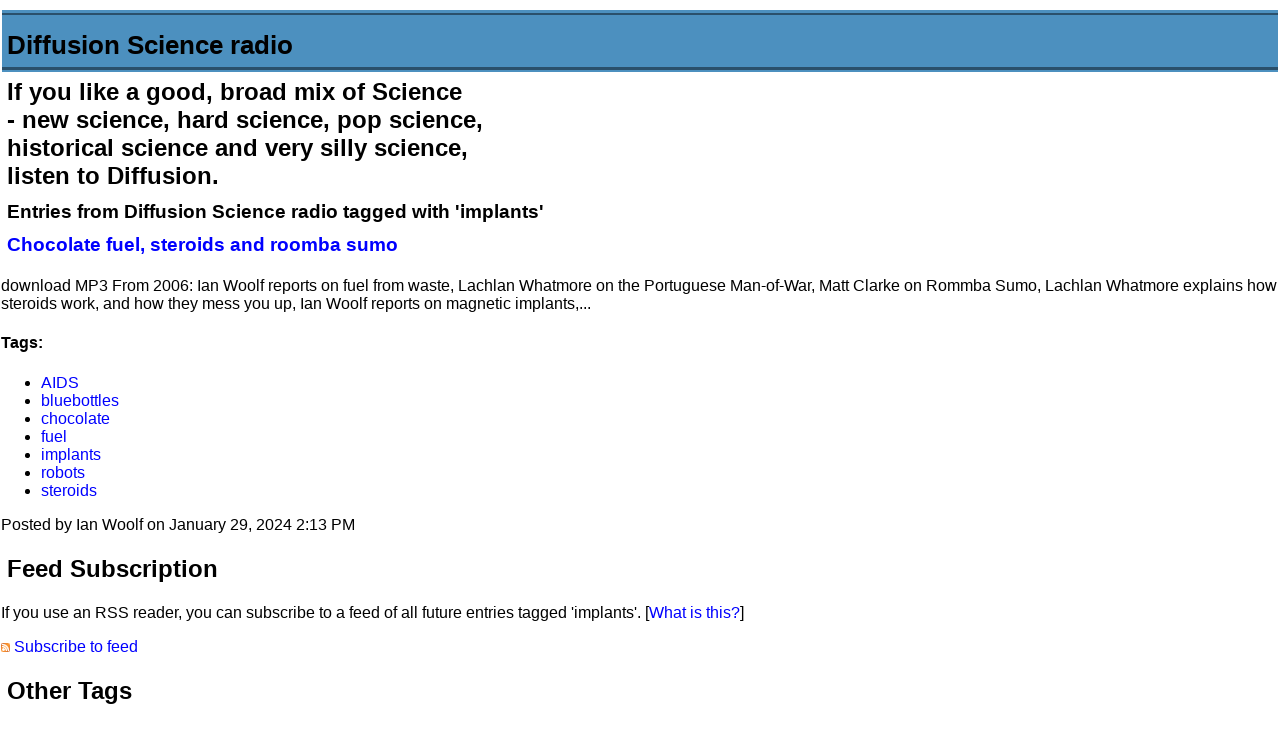

--- FILE ---
content_type: text/html; charset=utf-8
request_url: https://www.diffusionradio.com/cgi-bin/MT-3.33/mt-search.cgi?tag=implants&blog_id=1
body_size: 28918
content:
<!DOCTYPE html PUBLIC "-//W3C//DTD XHTML 1.0 Transitional//EN"
   "http://www.w3.org/TR/xhtml1/DTD/xhtml1-transitional.dtd">
<html xmlns="http://www.w3.org/1999/xhtml" id="sixapart-standard">
<head>
   <meta http-equiv="Content-Type" content="text/html; charset=utf-8" />
   <meta name="generator" content="Movable Type 3.33" />
   
   <link rel="stylesheet" href="https://www.diffusionradio.com/styles-site.css" type="text/css" />

   <link type="application/atom+xml" rel="alternate" title="Diffusion Science radio: Search Results" href="https://www.diffusionradio.com/cgi-bin/MT-3.33/mt-search.cgi?tag=implants&amp;Template=feed&amp;IncludeBlogs=1" />
      
   <title>Diffusion Science radio: Search Results</title>
</head>
<body class="layout-two-column-right mt-search-results">
   <div id="container">
      <div id="container-inner" class="pkg">
      
         <div id="banner">
            <div id="banner-inner" class="pkg">
               <h1 id="banner-header"><a href="https://www.diffusionradio.com/" accesskey="1">Diffusion Science radio</a></h1>
               <h2 id="banner-description">If you like a good, broad mix of Science<br/>
- new science, hard science, pop science,<br/>
historical science and very silly science,<br/>
listen to Diffusion.</h2>
            </div>
         </div>

         <div id="pagebody">
            <div id="pagebody-inner" class="pkg">
               <div id="alpha">
                  <div id="alpha-inner" class="pkg">


                      
                     

                                                                              <h3 class="search-results-header">
                              
                                                                Entries from Diffusion Science radio tagged with 'implants'
                                  
                              </h3>
                              <div class="search-results-container">
                          
                      
                              <h3><a href="https://www.diffusionradio.com/2024/01/chocolate_fuel_steroids_and_rooba.html">Chocolate fuel, steroids and roomba sumo</a></h3>
                              <p>download MP3 From 2006: Ian Woolf reports on fuel from waste, Lachlan Whatmore on the Portuguese Man-of-War, Matt Clarke on Rommba Sumo, Lachlan Whatmore explains how steroids work, and how they mess you up, Ian Woolf reports on magnetic implants,... </p>
                                                                <div class="entry-tags">
                                      <h4 class="entry-tags-header">Tags:</h4> 
                                      <ul class="entry-tags-list">
                                                                                        <li class="entry-tag"><a href="https://www.diffusionradio.com/cgi-bin/MT-3.33/mt-search.cgi?tag=AIDS&amp;blog_id=1&amp;IncludeBlogs=1" rel="tag">AIDS</a></li>
                                                                                        <li class="entry-tag"><a href="https://www.diffusionradio.com/cgi-bin/MT-3.33/mt-search.cgi?tag=bluebottles&amp;blog_id=1&amp;IncludeBlogs=1" rel="tag">bluebottles</a></li>
                                                                                        <li class="entry-tag"><a href="https://www.diffusionradio.com/cgi-bin/MT-3.33/mt-search.cgi?tag=chocolate&amp;blog_id=1&amp;IncludeBlogs=1" rel="tag">chocolate</a></li>
                                                                                        <li class="entry-tag"><a href="https://www.diffusionradio.com/cgi-bin/MT-3.33/mt-search.cgi?tag=fuel&amp;blog_id=1&amp;IncludeBlogs=1" rel="tag">fuel</a></li>
                                                                                        <li class="entry-tag"><a href="https://www.diffusionradio.com/cgi-bin/MT-3.33/mt-search.cgi?tag=implants&amp;blog_id=1&amp;IncludeBlogs=1" rel="tag">implants</a></li>
                                                                                        <li class="entry-tag"><a href="https://www.diffusionradio.com/cgi-bin/MT-3.33/mt-search.cgi?tag=robots&amp;blog_id=1&amp;IncludeBlogs=1" rel="tag">robots</a></li>
                                                                                        <li class="entry-tag"><a href="https://www.diffusionradio.com/cgi-bin/MT-3.33/mt-search.cgi?tag=steroids&amp;blog_id=1&amp;IncludeBlogs=1" rel="tag">steroids</a></li>
                                          
                                      </ul>
                                  </div>
                              
                      
                              <p class="entry-footer">
                                  <span class="post-footers">Posted by Ian Woolf on January 29, 2024  2:13 PM</span>
                              </p>
                      
                                                        </div>
                          
                      


                      
                      
                      
                  </div>
               </div> 

                                  

                   
                                          
                       
                        
                   

                   <div id="beta">
                      <div id="beta-inner" class="pkg">

                          
                          <div class="module-search-feed module">
                             <h2 class="module-header">Feed Subscription</h2>
                             <div class="module-content">
                                 <p>If you use an RSS reader, you can subscribe to a feed of all future entries tagged 'implants'.  [<a href="http://www.sixapart.com/about/feeds">What is this?</a>]</p>
                                 <p>
                                     <img src="https://www.diffusionradio.com/cgi-bin/MT-3.33/mt-static/images/status_icons/feed.gif" alt="Subscribe to feed" width="9" height="9" /> <a href="https://www.diffusionradio.com/cgi-bin/MT-3.33/mt-search.cgi?tag=implants&amp;Template=feed&amp;IncludeBlogs=1" title="Subscribe to feed">Subscribe to feed</a>
                                 </p>
                             </div>
                          </div>

                          
                                                    <div class="module-tags module">
                             <h2 class="module-header">Other Tags</h2>
                             <div class="module-content">
                                 <p>Other tags used on this blog:</p>
                                 <ul>
                                                                      <li><a href="https://www.diffusionradio.com/cgi-bin/MT-3.33/mt-search.cgi?tag=%23yang2020&amp;blog_id=1">#yang2020 (2)</a></li>
                                                                      <li><a href="https://www.diffusionradio.com/cgi-bin/MT-3.33/mt-search.cgi?tag=2016&amp;blog_id=1">2016 (1)</a></li>
                                                                      <li><a href="https://www.diffusionradio.com/cgi-bin/MT-3.33/mt-search.cgi?tag=24%2F7%20lectures&amp;blog_id=1">24/7 lectures (1)</a></li>
                                                                      <li><a href="https://www.diffusionradio.com/cgi-bin/MT-3.33/mt-search.cgi?tag=2SER&amp;blog_id=1">2SER (1)</a></li>
                                                                      <li><a href="https://www.diffusionradio.com/cgi-bin/MT-3.33/mt-search.cgi?tag=2ser%3B%20Dolphins&amp;blog_id=1">2ser; Dolphins (1)</a></li>
                                                                      <li><a href="https://www.diffusionradio.com/cgi-bin/MT-3.33/mt-search.cgi?tag=360%20camera&amp;blog_id=1">360 camera (1)</a></li>
                                                                      <li><a href="https://www.diffusionradio.com/cgi-bin/MT-3.33/mt-search.cgi?tag=3D&amp;blog_id=1">3D (3)</a></li>
                                                                      <li><a href="https://www.diffusionradio.com/cgi-bin/MT-3.33/mt-search.cgi?tag=3D%20display&amp;blog_id=1">3D display (1)</a></li>
                                                                      <li><a href="https://www.diffusionradio.com/cgi-bin/MT-3.33/mt-search.cgi?tag=3D%20print&amp;blog_id=1">3D print (1)</a></li>
                                                                      <li><a href="https://www.diffusionradio.com/cgi-bin/MT-3.33/mt-search.cgi?tag=3D%20printer&amp;blog_id=1">3D printer (9)</a></li>
                                                                      <li><a href="https://www.diffusionradio.com/cgi-bin/MT-3.33/mt-search.cgi?tag=3D%20printing&amp;blog_id=1">3D printing (12)</a></li>
                                                                      <li><a href="https://www.diffusionradio.com/cgi-bin/MT-3.33/mt-search.cgi?tag=3MT&amp;blog_id=1">3MT (8)</a></li>
                                                                      <li><a href="https://www.diffusionradio.com/cgi-bin/MT-3.33/mt-search.cgi?tag=3d%20printer&amp;blog_id=1">3d printer (1)</a></li>
                                                                      <li><a href="https://www.diffusionradio.com/cgi-bin/MT-3.33/mt-search.cgi?tag=4D%20printing&amp;blog_id=1">4D printing (1)</a></li>
                                                                      <li><a href="https://www.diffusionradio.com/cgi-bin/MT-3.33/mt-search.cgi?tag=4th%20amendment&amp;blog_id=1">4th amendment (1)</a></li>
                                                                      <li><a href="https://www.diffusionradio.com/cgi-bin/MT-3.33/mt-search.cgi?tag=5G&amp;blog_id=1">5G (1)</a></li>
                                                                      <li><a href="https://www.diffusionradio.com/cgi-bin/MT-3.33/mt-search.cgi?tag=%3B%20GM&amp;blog_id=1">; GM (1)</a></li>
                                                                      <li><a href="https://www.diffusionradio.com/cgi-bin/MT-3.33/mt-search.cgi?tag=%3B%20brain&amp;blog_id=1">; brain (1)</a></li>
                                                                      <li><a href="https://www.diffusionradio.com/cgi-bin/MT-3.33/mt-search.cgi?tag=%3B%20glucosamine&amp;blog_id=1">; glucosamine (1)</a></li>
                                                                      <li><a href="https://www.diffusionradio.com/cgi-bin/MT-3.33/mt-search.cgi?tag=%3B%20solar%20therma&amp;blog_id=1">; solar therma (1)</a></li>
                                                                      <li><a href="https://www.diffusionradio.com/cgi-bin/MT-3.33/mt-search.cgi?tag=%3B%20valve&amp;blog_id=1">; valve (1)</a></li>
                                                                      <li><a href="https://www.diffusionradio.com/cgi-bin/MT-3.33/mt-search.cgi?tag=AGI&amp;blog_id=1">AGI (1)</a></li>
                                                                      <li><a href="https://www.diffusionradio.com/cgi-bin/MT-3.33/mt-search.cgi?tag=AI&amp;blog_id=1">AI (38)</a></li>
                                                                      <li><a href="https://www.diffusionradio.com/cgi-bin/MT-3.33/mt-search.cgi?tag=AIDS&amp;blog_id=1">AIDS (2)</a></li>
                                                                      <li><a href="https://www.diffusionradio.com/cgi-bin/MT-3.33/mt-search.cgi?tag=AIDigiTales&amp;blog_id=1">AIDigiTales (1)</a></li>
                                                                      <li><a href="https://www.diffusionradio.com/cgi-bin/MT-3.33/mt-search.cgi?tag=AIR&amp;blog_id=1">AIR (1)</a></li>
                                                                      <li><a href="https://www.diffusionradio.com/cgi-bin/MT-3.33/mt-search.cgi?tag=ALS&amp;blog_id=1">ALS (1)</a></li>
                                                                      <li><a href="https://www.diffusionradio.com/cgi-bin/MT-3.33/mt-search.cgi?tag=ANSTO&amp;blog_id=1">ANSTO (1)</a></li>
                                                                      <li><a href="https://www.diffusionradio.com/cgi-bin/MT-3.33/mt-search.cgi?tag=API&amp;blog_id=1">API (1)</a></li>
                                                                      <li><a href="https://www.diffusionradio.com/cgi-bin/MT-3.33/mt-search.cgi?tag=ARENA&amp;blog_id=1">ARENA (1)</a></li>
                                                                      <li><a href="https://www.diffusionradio.com/cgi-bin/MT-3.33/mt-search.cgi?tag=ASI&amp;blog_id=1">ASI (1)</a></li>
                                                                      <li><a href="https://www.diffusionradio.com/cgi-bin/MT-3.33/mt-search.cgi?tag=ASKAP&amp;blog_id=1">ASKAP (1)</a></li>
                                                                      <li><a href="https://www.diffusionradio.com/cgi-bin/MT-3.33/mt-search.cgi?tag=AUKUS&amp;blog_id=1">AUKUS (1)</a></li>
                                                                      <li><a href="https://www.diffusionradio.com/cgi-bin/MT-3.33/mt-search.cgi?tag=Aboriginal&amp;blog_id=1">Aboriginal (1)</a></li>
                                                                      <li><a href="https://www.diffusionradio.com/cgi-bin/MT-3.33/mt-search.cgi?tag=Africa&amp;blog_id=1">Africa (1)</a></li>
                                                                      <li><a href="https://www.diffusionradio.com/cgi-bin/MT-3.33/mt-search.cgi?tag=Age%20Verification&amp;blog_id=1">Age Verification (1)</a></li>
                                                                      <li><a href="https://www.diffusionradio.com/cgi-bin/MT-3.33/mt-search.cgi?tag=Ainsley%20Newson&amp;blog_id=1">Ainsley Newson (1)</a></li>
                                                                      <li><a href="https://www.diffusionradio.com/cgi-bin/MT-3.33/mt-search.cgi?tag=AirPod&amp;blog_id=1">AirPod (1)</a></li>
                                                                      <li><a href="https://www.diffusionradio.com/cgi-bin/MT-3.33/mt-search.cgi?tag=Akane%20Tanaka&amp;blog_id=1">Akane Tanaka (1)</a></li>
                                                                      <li><a href="https://www.diffusionradio.com/cgi-bin/MT-3.33/mt-search.cgi?tag=Akin&amp;blog_id=1">Akin (2)</a></li>
                                                                      <li><a href="https://www.diffusionradio.com/cgi-bin/MT-3.33/mt-search.cgi?tag=Al%20Jazari&amp;blog_id=1">Al Jazari (1)</a></li>
                                                                      <li><a href="https://www.diffusionradio.com/cgi-bin/MT-3.33/mt-search.cgi?tag=Al-Jazari&amp;blog_id=1">Al-Jazari (1)</a></li>
                                                                      <li><a href="https://www.diffusionradio.com/cgi-bin/MT-3.33/mt-search.cgi?tag=Albania&amp;blog_id=1">Albania (1)</a></li>
                                                                      <li><a href="https://www.diffusionradio.com/cgi-bin/MT-3.33/mt-search.cgi?tag=Albatross&amp;blog_id=1">Albatross (1)</a></li>
                                                                      <li><a href="https://www.diffusionradio.com/cgi-bin/MT-3.33/mt-search.cgi?tag=Alex%20Kelly&amp;blog_id=1">Alex Kelly (3)</a></li>
                                                                      <li><a href="https://www.diffusionradio.com/cgi-bin/MT-3.33/mt-search.cgi?tag=Alexa&amp;blog_id=1">Alexa (1)</a></li>
                                                                      <li><a href="https://www.diffusionradio.com/cgi-bin/MT-3.33/mt-search.cgi?tag=Alexandra%20Ridout&amp;blog_id=1">Alexandra Ridout (1)</a></li>
                                                                      <li><a href="https://www.diffusionradio.com/cgi-bin/MT-3.33/mt-search.cgi?tag=Alicia%20Dudek&amp;blog_id=1">Alicia Dudek (1)</a></li>
                                                                      <li><a href="https://www.diffusionradio.com/cgi-bin/MT-3.33/mt-search.cgi?tag=Alignment&amp;blog_id=1">Alignment (2)</a></li>
                                                                      <li><a href="https://www.diffusionradio.com/cgi-bin/MT-3.33/mt-search.cgi?tag=Alison%20Campbell&amp;blog_id=1">Alison Campbell (1)</a></li>
                                                                      <li><a href="https://www.diffusionradio.com/cgi-bin/MT-3.33/mt-search.cgi?tag=Alix%20R%C3%BCbsaam&amp;blog_id=1">Alix Rübsaam (1)</a></li>
                                                                      <li><a href="https://www.diffusionradio.com/cgi-bin/MT-3.33/mt-search.cgi?tag=Alzheimer%27s&amp;blog_id=1">Alzheimer's (3)</a></li>
                                                                      <li><a href="https://www.diffusionradio.com/cgi-bin/MT-3.33/mt-search.cgi?tag=Alzheimers&amp;blog_id=1">Alzheimers (4)</a></li>
                                                                      <li><a href="https://www.diffusionradio.com/cgi-bin/MT-3.33/mt-search.cgi?tag=Alzheimers%20life%20molecule&amp;blog_id=1">Alzheimers life molecule (1)</a></li>
                                                                      <li><a href="https://www.diffusionradio.com/cgi-bin/MT-3.33/mt-search.cgi?tag=Amazon%20Echo&amp;blog_id=1">Amazon Echo (1)</a></li>
                                                                      <li><a href="https://www.diffusionradio.com/cgi-bin/MT-3.33/mt-search.cgi?tag=Amazon%20Residential&amp;blog_id=1">Amazon Residential (1)</a></li>
                                                                      <li><a href="https://www.diffusionradio.com/cgi-bin/MT-3.33/mt-search.cgi?tag=Amber%20Ivey&amp;blog_id=1">Amber Ivey (1)</a></li>
                                                                      <li><a href="https://www.diffusionradio.com/cgi-bin/MT-3.33/mt-search.cgi?tag=Amy%20Edwards&amp;blog_id=1">Amy Edwards (1)</a></li>
                                                                      <li><a href="https://www.diffusionradio.com/cgi-bin/MT-3.33/mt-search.cgi?tag=Andrew%20Despi&amp;blog_id=1">Andrew Despi (2)</a></li>
                                                                      <li><a href="https://www.diffusionradio.com/cgi-bin/MT-3.33/mt-search.cgi?tag=Annals%20of%20Improbable%20Research&amp;blog_id=1">Annals of Improbable Research (3)</a></li>
                                                                      <li><a href="https://www.diffusionradio.com/cgi-bin/MT-3.33/mt-search.cgi?tag=Anne%20Wilson&amp;blog_id=1">Anne Wilson (1)</a></li>
                                                                      <li><a href="https://www.diffusionradio.com/cgi-bin/MT-3.33/mt-search.cgi?tag=Antarctica&amp;blog_id=1">Antarctica (1)</a></li>
                                                                      <li><a href="https://www.diffusionradio.com/cgi-bin/MT-3.33/mt-search.cgi?tag=Antoine%20van%20Oijen&amp;blog_id=1">Antoine van Oijen (1)</a></li>
                                                                      <li><a href="https://www.diffusionradio.com/cgi-bin/MT-3.33/mt-search.cgi?tag=Apollo&amp;blog_id=1">Apollo (2)</a></li>
                                                                      <li><a href="https://www.diffusionradio.com/cgi-bin/MT-3.33/mt-search.cgi?tag=Apple&amp;blog_id=1">Apple (2)</a></li>
                                                                      <li><a href="https://www.diffusionradio.com/cgi-bin/MT-3.33/mt-search.cgi?tag=Arlula&amp;blog_id=1">Arlula (1)</a></li>
                                                                      <li><a href="https://www.diffusionradio.com/cgi-bin/MT-3.33/mt-search.cgi?tag=Arran%20Serlano&amp;blog_id=1">Arran Serlano (1)</a></li>
                                                                      <li><a href="https://www.diffusionradio.com/cgi-bin/MT-3.33/mt-search.cgi?tag=Asistance%20and%20Access&amp;blog_id=1">Asistance and Access (1)</a></li>
                                                                      <li><a href="https://www.diffusionradio.com/cgi-bin/MT-3.33/mt-search.cgi?tag=Assange&amp;blog_id=1">Assange (1)</a></li>
                                                                      <li><a href="https://www.diffusionradio.com/cgi-bin/MT-3.33/mt-search.cgi?tag=Assistance%20and%20Access&amp;blog_id=1">Assistance and Access (1)</a></li>
                                                                      <li><a href="https://www.diffusionradio.com/cgi-bin/MT-3.33/mt-search.cgi?tag=Australia&amp;blog_id=1">Australia (22)</a></li>
                                                                      <li><a href="https://www.diffusionradio.com/cgi-bin/MT-3.33/mt-search.cgi?tag=Australia%20Card&amp;blog_id=1">Australia Card (1)</a></li>
                                                                      <li><a href="https://www.diffusionradio.com/cgi-bin/MT-3.33/mt-search.cgi?tag=Australian%20Privacy%20Foundation&amp;blog_id=1">Australian Privacy Foundation (1)</a></li>
                                                                      <li><a href="https://www.diffusionradio.com/cgi-bin/MT-3.33/mt-search.cgi?tag=Australian%20Space%20Agency&amp;blog_id=1">Australian Space Agency (1)</a></li>
                                                                      <li><a href="https://www.diffusionradio.com/cgi-bin/MT-3.33/mt-search.cgi?tag=Autism&amp;blog_id=1">Autism (1)</a></li>
                                                                      <li><a href="https://www.diffusionradio.com/cgi-bin/MT-3.33/mt-search.cgi?tag=Avinash%20Singh&amp;blog_id=1">Avinash Singh (1)</a></li>
                                                                      <li><a href="https://www.diffusionradio.com/cgi-bin/MT-3.33/mt-search.cgi?tag=Axiomatic&amp;blog_id=1">Axiomatic (2)</a></li>
                                                                      <li><a href="https://www.diffusionradio.com/cgi-bin/MT-3.33/mt-search.cgi?tag=BCI&amp;blog_id=1">BCI (3)</a></li>
                                                                      <li><a href="https://www.diffusionradio.com/cgi-bin/MT-3.33/mt-search.cgi?tag=BMAA&amp;blog_id=1">BMAA (1)</a></li>
                                                                      <li><a href="https://www.diffusionradio.com/cgi-bin/MT-3.33/mt-search.cgi?tag=BMI&amp;blog_id=1">BMI (1)</a></li>
                                                                      <li><a href="https://www.diffusionradio.com/cgi-bin/MT-3.33/mt-search.cgi?tag=BT&amp;blog_id=1">BT (1)</a></li>
                                                                      <li><a href="https://www.diffusionradio.com/cgi-bin/MT-3.33/mt-search.cgi?tag=Babylon&amp;blog_id=1">Babylon (2)</a></li>
                                                                      <li><a href="https://www.diffusionradio.com/cgi-bin/MT-3.33/mt-search.cgi?tag=Baldness&amp;blog_id=1">Baldness (1)</a></li>
                                                                      <li><a href="https://www.diffusionradio.com/cgi-bin/MT-3.33/mt-search.cgi?tag=Banna&amp;blog_id=1">Banna (1)</a></li>
                                                                      <li><a href="https://www.diffusionradio.com/cgi-bin/MT-3.33/mt-search.cgi?tag=Barbie&amp;blog_id=1">Barbie (1)</a></li>
                                                                      <li><a href="https://www.diffusionradio.com/cgi-bin/MT-3.33/mt-search.cgi?tag=Basic%20Income&amp;blog_id=1">Basic Income (1)</a></li>
                                                                      <li><a href="https://www.diffusionradio.com/cgi-bin/MT-3.33/mt-search.cgi?tag=Bayes&amp;blog_id=1">Bayes (1)</a></li>
                                                                      <li><a href="https://www.diffusionradio.com/cgi-bin/MT-3.33/mt-search.cgi?tag=Bee&amp;blog_id=1">Bee (1)</a></li>
                                                                      <li><a href="https://www.diffusionradio.com/cgi-bin/MT-3.33/mt-search.cgi?tag=Bell%27s%20Inequality&amp;blog_id=1">Bell's Inequality (1)</a></li>
                                                                      <li><a href="https://www.diffusionradio.com/cgi-bin/MT-3.33/mt-search.cgi?tag=Bell%27s%20Theorem&amp;blog_id=1">Bell's Theorem (1)</a></li>
                                                                      <li><a href="https://www.diffusionradio.com/cgi-bin/MT-3.33/mt-search.cgi?tag=Ben%20Eggleton&amp;blog_id=1">Ben Eggleton (3)</a></li>
                                                                      <li><a href="https://www.diffusionradio.com/cgi-bin/MT-3.33/mt-search.cgi?tag=Ben%20Goertzal&amp;blog_id=1">Ben Goertzal (1)</a></li>
                                                                      <li><a href="https://www.diffusionradio.com/cgi-bin/MT-3.33/mt-search.cgi?tag=Ben%20Kiernan&amp;blog_id=1">Ben Kiernan (2)</a></li>
                                                                      <li><a href="https://www.diffusionradio.com/cgi-bin/MT-3.33/mt-search.cgi?tag=Benjamin%20Franklin&amp;blog_id=1">Benjamin Franklin (1)</a></li>
                                                                      <li><a href="https://www.diffusionradio.com/cgi-bin/MT-3.33/mt-search.cgi?tag=Bernard%20Robertson%20Dunn&amp;blog_id=1">Bernard Robertson Dunn (1)</a></li>
                                                                      <li><a href="https://www.diffusionradio.com/cgi-bin/MT-3.33/mt-search.cgi?tag=Bernard%20Robertson-Dunn&amp;blog_id=1">Bernard Robertson-Dunn (1)</a></li>
                                                                      <li><a href="https://www.diffusionradio.com/cgi-bin/MT-3.33/mt-search.cgi?tag=Bible&amp;blog_id=1">Bible (1)</a></li>
                                                                      <li><a href="https://www.diffusionradio.com/cgi-bin/MT-3.33/mt-search.cgi?tag=Big%20Foot&amp;blog_id=1">Big Foot (1)</a></li>
                                                                      <li><a href="https://www.diffusionradio.com/cgi-bin/MT-3.33/mt-search.cgi?tag=Bijal%20Trevadi&amp;blog_id=1">Bijal Trevadi (1)</a></li>
                                                                      <li><a href="https://www.diffusionradio.com/cgi-bin/MT-3.33/mt-search.cgi?tag=Biofoundry&amp;blog_id=1">Biofoundry (2)</a></li>
                                                                      <li><a href="https://www.diffusionradio.com/cgi-bin/MT-3.33/mt-search.cgi?tag=Biohack%20Syd&amp;blog_id=1">Biohack Syd (1)</a></li>
                                                                      <li><a href="https://www.diffusionradio.com/cgi-bin/MT-3.33/mt-search.cgi?tag=Black%20Mirror&amp;blog_id=1">Black Mirror (1)</a></li>
                                                                      <li><a href="https://www.diffusionradio.com/cgi-bin/MT-3.33/mt-search.cgi?tag=Boeing&amp;blog_id=1">Boeing (1)</a></li>
                                                                      <li><a href="https://www.diffusionradio.com/cgi-bin/MT-3.33/mt-search.cgi?tag=Bonnie%20Teece&amp;blog_id=1">Bonnie Teece (2)</a></li>
                                                                      <li><a href="https://www.diffusionradio.com/cgi-bin/MT-3.33/mt-search.cgi?tag=Books&amp;blog_id=1">Books (1)</a></li>
                                                                      <li><a href="https://www.diffusionradio.com/cgi-bin/MT-3.33/mt-search.cgi?tag=Bop&amp;blog_id=1">Bop (1)</a></li>
                                                                      <li><a href="https://www.diffusionradio.com/cgi-bin/MT-3.33/mt-search.cgi?tag=Brendan%20Clarke&amp;blog_id=1">Brendan Clarke (1)</a></li>
                                                                      <li><a href="https://www.diffusionradio.com/cgi-bin/MT-3.33/mt-search.cgi?tag=Brett%20Lidbury&amp;blog_id=1">Brett Lidbury (2)</a></li>
                                                                      <li><a href="https://www.diffusionradio.com/cgi-bin/MT-3.33/mt-search.cgi?tag=Bright%20Spark&amp;blog_id=1">Bright Spark (1)</a></li>
                                                                      <li><a href="https://www.diffusionradio.com/cgi-bin/MT-3.33/mt-search.cgi?tag=Bright%20spark&amp;blog_id=1">Bright spark (1)</a></li>
                                                                      <li><a href="https://www.diffusionradio.com/cgi-bin/MT-3.33/mt-search.cgi?tag=Bronowski&amp;blog_id=1">Bronowski (1)</a></li>
                                                                      <li><a href="https://www.diffusionradio.com/cgi-bin/MT-3.33/mt-search.cgi?tag=Brownian&amp;blog_id=1">Brownian (1)</a></li>
                                                                      <li><a href="https://www.diffusionradio.com/cgi-bin/MT-3.33/mt-search.cgi?tag=Business&amp;blog_id=1">Business (1)</a></li>
                                                                      <li><a href="https://www.diffusionradio.com/cgi-bin/MT-3.33/mt-search.cgi?tag=CBT&amp;blog_id=1">CBT (1)</a></li>
                                                                      <li><a href="https://www.diffusionradio.com/cgi-bin/MT-3.33/mt-search.cgi?tag=CEBIT&amp;blog_id=1">CEBIT (1)</a></li>
                                                                      <li><a href="https://www.diffusionradio.com/cgi-bin/MT-3.33/mt-search.cgi?tag=CFS&amp;blog_id=1">CFS (12)</a></li>
                                                                      <li><a href="https://www.diffusionradio.com/cgi-bin/MT-3.33/mt-search.cgi?tag=CFS.%20biomarker&amp;blog_id=1">CFS. biomarker (1)</a></li>
                                                                      <li><a href="https://www.diffusionradio.com/cgi-bin/MT-3.33/mt-search.cgi?tag=CHARGE&amp;blog_id=1">CHARGE (1)</a></li>
                                                                      <li><a href="https://www.diffusionradio.com/cgi-bin/MT-3.33/mt-search.cgi?tag=CIA&amp;blog_id=1">CIA (2)</a></li>
                                                                      <li><a href="https://www.diffusionradio.com/cgi-bin/MT-3.33/mt-search.cgi?tag=CME&amp;blog_id=1">CME (1)</a></li>
                                                                      <li><a href="https://www.diffusionradio.com/cgi-bin/MT-3.33/mt-search.cgi?tag=CNC&amp;blog_id=1">CNC (1)</a></li>
                                                                      <li><a href="https://www.diffusionradio.com/cgi-bin/MT-3.33/mt-search.cgi?tag=CO2&amp;blog_id=1">CO2 (2)</a></li>
                                                                      <li><a href="https://www.diffusionradio.com/cgi-bin/MT-3.33/mt-search.cgi?tag=COP26&amp;blog_id=1">COP26 (1)</a></li>
                                                                      <li><a href="https://www.diffusionradio.com/cgi-bin/MT-3.33/mt-search.cgi?tag=COVID&amp;blog_id=1">COVID (1)</a></li>
                                                                      <li><a href="https://www.diffusionradio.com/cgi-bin/MT-3.33/mt-search.cgi?tag=COVID19&amp;blog_id=1">COVID19 (11)</a></li>
                                                                      <li><a href="https://www.diffusionradio.com/cgi-bin/MT-3.33/mt-search.cgi?tag=COVIDSafe&amp;blog_id=1">COVIDSafe (3)</a></li>
                                                                      <li><a href="https://www.diffusionradio.com/cgi-bin/MT-3.33/mt-search.cgi?tag=CRISPR&amp;blog_id=1">CRISPR (7)</a></li>
                                                                      <li><a href="https://www.diffusionradio.com/cgi-bin/MT-3.33/mt-search.cgi?tag=CRISPR%20babies&amp;blog_id=1">CRISPR babies (1)</a></li>
                                                                      <li><a href="https://www.diffusionradio.com/cgi-bin/MT-3.33/mt-search.cgi?tag=CRISPR%2FCas9&amp;blog_id=1">CRISPR/Cas9 (1)</a></li>
                                                                      <li><a href="https://www.diffusionradio.com/cgi-bin/MT-3.33/mt-search.cgi?tag=CSIRO&amp;blog_id=1">CSIRO (16)</a></li>
                                                                      <li><a href="https://www.diffusionradio.com/cgi-bin/MT-3.33/mt-search.cgi?tag=CT38&amp;blog_id=1">CT38 (1)</a></li>
                                                                      <li><a href="https://www.diffusionradio.com/cgi-bin/MT-3.33/mt-search.cgi?tag=CUDOS&amp;blog_id=1">CUDOS (3)</a></li>
                                                                      <li><a href="https://www.diffusionradio.com/cgi-bin/MT-3.33/mt-search.cgi?tag=Calvin%20Eiber&amp;blog_id=1">Calvin Eiber (2)</a></li>
                                                                      <li><a href="https://www.diffusionradio.com/cgi-bin/MT-3.33/mt-search.cgi?tag=Canada&amp;blog_id=1">Canada (1)</a></li>
                                                                      <li><a href="https://www.diffusionradio.com/cgi-bin/MT-3.33/mt-search.cgi?tag=Cancer&amp;blog_id=1">Cancer (1)</a></li>
                                                                      <li><a href="https://www.diffusionradio.com/cgi-bin/MT-3.33/mt-search.cgi?tag=Captain%20Hoff&amp;blog_id=1">Captain Hoff (2)</a></li>
                                                                      <li><a href="https://www.diffusionradio.com/cgi-bin/MT-3.33/mt-search.cgi?tag=Carbon%20Capture%20and%20Storage&amp;blog_id=1">Carbon Capture and Storage (1)</a></li>
                                                                      <li><a href="https://www.diffusionradio.com/cgi-bin/MT-3.33/mt-search.cgi?tag=Caring&amp;blog_id=1">Caring (1)</a></li>
                                                                      <li><a href="https://www.diffusionradio.com/cgi-bin/MT-3.33/mt-search.cgi?tag=Carnivorous%20plants&amp;blog_id=1">Carnivorous plants (1)</a></li>
                                                                      <li><a href="https://www.diffusionradio.com/cgi-bin/MT-3.33/mt-search.cgi?tag=Casimir%20effect&amp;blog_id=1">Casimir effect (1)</a></li>
                                                                      <li><a href="https://www.diffusionradio.com/cgi-bin/MT-3.33/mt-search.cgi?tag=CeBIT&amp;blog_id=1">CeBIT (4)</a></li>
                                                                      <li><a href="https://www.diffusionradio.com/cgi-bin/MT-3.33/mt-search.cgi?tag=Census&amp;blog_id=1">Census (1)</a></li>
                                                                      <li><a href="https://www.diffusionradio.com/cgi-bin/MT-3.33/mt-search.cgi?tag=Cerebral&amp;blog_id=1">Cerebral (1)</a></li>
                                                                      <li><a href="https://www.diffusionradio.com/cgi-bin/MT-3.33/mt-search.cgi?tag=Ceres&amp;blog_id=1">Ceres (1)</a></li>
                                                                      <li><a href="https://www.diffusionradio.com/cgi-bin/MT-3.33/mt-search.cgi?tag=Charles%20Seibert&amp;blog_id=1">Charles Seibert (1)</a></li>
                                                                      <li><a href="https://www.diffusionradio.com/cgi-bin/MT-3.33/mt-search.cgi?tag=Charon&amp;blog_id=1">Charon (1)</a></li>
                                                                      <li><a href="https://www.diffusionradio.com/cgi-bin/MT-3.33/mt-search.cgi?tag=ChatGPT&amp;blog_id=1">ChatGPT (1)</a></li>
                                                                      <li><a href="https://www.diffusionradio.com/cgi-bin/MT-3.33/mt-search.cgi?tag=China&amp;blog_id=1">China (1)</a></li>
                                                                      <li><a href="https://www.diffusionradio.com/cgi-bin/MT-3.33/mt-search.cgi?tag=Choice&amp;blog_id=1">Choice (2)</a></li>
                                                                      <li><a href="https://www.diffusionradio.com/cgi-bin/MT-3.33/mt-search.cgi?tag=Chris%20Levi&amp;blog_id=1">Chris Levi (1)</a></li>
                                                                      <li><a href="https://www.diffusionradio.com/cgi-bin/MT-3.33/mt-search.cgi?tag=Chris%20Tisdell&amp;blog_id=1">Chris Tisdell (1)</a></li>
                                                                      <li><a href="https://www.diffusionradio.com/cgi-bin/MT-3.33/mt-search.cgi?tag=Christmas&amp;blog_id=1">Christmas (1)</a></li>
                                                                      <li><a href="https://www.diffusionradio.com/cgi-bin/MT-3.33/mt-search.cgi?tag=Chronic%20Fatigue%20Syndrome&amp;blog_id=1">Chronic Fatigue Syndrome (4)</a></li>
                                                                      <li><a href="https://www.diffusionradio.com/cgi-bin/MT-3.33/mt-search.cgi?tag=Chronic%20fatigue%20Syndrome&amp;blog_id=1">Chronic fatigue Syndrome (1)</a></li>
                                                                      <li><a href="https://www.diffusionradio.com/cgi-bin/MT-3.33/mt-search.cgi?tag=Cicadas&amp;blog_id=1">Cicadas (1)</a></li>
                                                                      <li><a href="https://www.diffusionradio.com/cgi-bin/MT-3.33/mt-search.cgi?tag=Ciguatera&amp;blog_id=1">Ciguatera (1)</a></li>
                                                                      <li><a href="https://www.diffusionradio.com/cgi-bin/MT-3.33/mt-search.cgi?tag=Claire%20Hooker&amp;blog_id=1">Claire Hooker (2)</a></li>
                                                                      <li><a href="https://www.diffusionradio.com/cgi-bin/MT-3.33/mt-search.cgi?tag=Claudi%20Vickers&amp;blog_id=1">Claudi Vickers (1)</a></li>
                                                                      <li><a href="https://www.diffusionradio.com/cgi-bin/MT-3.33/mt-search.cgi?tag=Code%20Ranger&amp;blog_id=1">Code Ranger (1)</a></li>
                                                                      <li><a href="https://www.diffusionradio.com/cgi-bin/MT-3.33/mt-search.cgi?tag=Coeliac%20diesease&amp;blog_id=1">Coeliac diesease (1)</a></li>
                                                                      <li><a href="https://www.diffusionradio.com/cgi-bin/MT-3.33/mt-search.cgi?tag=Colossus&amp;blog_id=1">Colossus (1)</a></li>
                                                                      <li><a href="https://www.diffusionradio.com/cgi-bin/MT-3.33/mt-search.cgi?tag=Coronavirus&amp;blog_id=1">Coronavirus (1)</a></li>
                                                                      <li><a href="https://www.diffusionradio.com/cgi-bin/MT-3.33/mt-search.cgi?tag=Cortene&amp;blog_id=1">Cortene (1)</a></li>
                                                                      <li><a href="https://www.diffusionradio.com/cgi-bin/MT-3.33/mt-search.cgi?tag=Create%20UNSW&amp;blog_id=1">Create UNSW (1)</a></li>
                                                                      <li><a href="https://www.diffusionradio.com/cgi-bin/MT-3.33/mt-search.cgi?tag=Crowd-funded&amp;blog_id=1">Crowd-funded (1)</a></li>
                                                                      <li><a href="https://www.diffusionradio.com/cgi-bin/MT-3.33/mt-search.cgi?tag=CubeSat&amp;blog_id=1">CubeSat (3)</a></li>
                                                                      <li><a href="https://www.diffusionradio.com/cgi-bin/MT-3.33/mt-search.cgi?tag=Cuberider&amp;blog_id=1">Cuberider (2)</a></li>
                                                                      <li><a href="https://www.diffusionradio.com/cgi-bin/MT-3.33/mt-search.cgi?tag=Curiosity&amp;blog_id=1">Curiosity (1)</a></li>
                                                                      <li><a href="https://www.diffusionradio.com/cgi-bin/MT-3.33/mt-search.cgi?tag=Cyborg&amp;blog_id=1">Cyborg (1)</a></li>
                                                                      <li><a href="https://www.diffusionradio.com/cgi-bin/MT-3.33/mt-search.cgi?tag=Cystic%20fribrosis&amp;blog_id=1">Cystic fribrosis (1)</a></li>
                                                                      <li><a href="https://www.diffusionradio.com/cgi-bin/MT-3.33/mt-search.cgi?tag=DARPA&amp;blog_id=1">DARPA (1)</a></li>
                                                                      <li><a href="https://www.diffusionradio.com/cgi-bin/MT-3.33/mt-search.cgi?tag=DIY&amp;blog_id=1">DIY (2)</a></li>
                                                                      <li><a href="https://www.diffusionradio.com/cgi-bin/MT-3.33/mt-search.cgi?tag=DNA&amp;blog_id=1">DNA (10)</a></li>
                                                                      <li><a href="https://www.diffusionradio.com/cgi-bin/MT-3.33/mt-search.cgi?tag=DNA%20data%20storage&amp;blog_id=1">DNA data storage (1)</a></li>
                                                                      <li><a href="https://www.diffusionradio.com/cgi-bin/MT-3.33/mt-search.cgi?tag=DSM&amp;blog_id=1">DSM (1)</a></li>
                                                                      <li><a href="https://www.diffusionradio.com/cgi-bin/MT-3.33/mt-search.cgi?tag=DSM-5&amp;blog_id=1">DSM-5 (1)</a></li>
                                                                      <li><a href="https://www.diffusionradio.com/cgi-bin/MT-3.33/mt-search.cgi?tag=Damon%20Gameau&amp;blog_id=1">Damon Gameau (1)</a></li>
                                                                      <li><a href="https://www.diffusionradio.com/cgi-bin/MT-3.33/mt-search.cgi?tag=Dana%20Leidl&amp;blog_id=1">Dana Leidl (1)</a></li>
                                                                      <li><a href="https://www.diffusionradio.com/cgi-bin/MT-3.33/mt-search.cgi?tag=Daniel%20Mansfield&amp;blog_id=1">Daniel Mansfield (2)</a></li>
                                                                      <li><a href="https://www.diffusionradio.com/cgi-bin/MT-3.33/mt-search.cgi?tag=Dave%20The%20Happy%20Singer&amp;blog_id=1">Dave The Happy Singer (1)</a></li>
                                                                      <li><a href="https://www.diffusionradio.com/cgi-bin/MT-3.33/mt-search.cgi?tag=David%20Hinwood&amp;blog_id=1">David Hinwood (1)</a></li>
                                                                      <li><a href="https://www.diffusionradio.com/cgi-bin/MT-3.33/mt-search.cgi?tag=David%20Nutt&amp;blog_id=1">David Nutt (2)</a></li>
                                                                      <li><a href="https://www.diffusionradio.com/cgi-bin/MT-3.33/mt-search.cgi?tag=David%20Sinclair&amp;blog_id=1">David Sinclair (1)</a></li>
                                                                      <li><a href="https://www.diffusionradio.com/cgi-bin/MT-3.33/mt-search.cgi?tag=Debora%20Monego&amp;blog_id=1">Debora Monego (1)</a></li>
                                                                      <li><a href="https://www.diffusionradio.com/cgi-bin/MT-3.33/mt-search.cgi?tag=DeepSeek&amp;blog_id=1">DeepSeek (1)</a></li>
                                                                      <li><a href="https://www.diffusionradio.com/cgi-bin/MT-3.33/mt-search.cgi?tag=Derek%20Muller&amp;blog_id=1">Derek Muller (1)</a></li>
                                                                      <li><a href="https://www.diffusionradio.com/cgi-bin/MT-3.33/mt-search.cgi?tag=Desiderosmia&amp;blog_id=1">Desiderosmia (1)</a></li>
                                                                      <li><a href="https://www.diffusionradio.com/cgi-bin/MT-3.33/mt-search.cgi?tag=Diana%20Robledo%20Ruiz&amp;blog_id=1">Diana Robledo Ruiz (1)</a></li>
                                                                      <li><a href="https://www.diffusionradio.com/cgi-bin/MT-3.33/mt-search.cgi?tag=Diana%20Rubledo%20Ruiz&amp;blog_id=1">Diana Rubledo Ruiz (1)</a></li>
                                                                      <li><a href="https://www.diffusionradio.com/cgi-bin/MT-3.33/mt-search.cgi?tag=Diffusion&amp;blog_id=1">Diffusion (17)</a></li>
                                                                      <li><a href="https://www.diffusionradio.com/cgi-bin/MT-3.33/mt-search.cgi?tag=Diffusion%20Science%20Radio&amp;blog_id=1">Diffusion Science Radio (15)</a></li>
                                                                      <li><a href="https://www.diffusionradio.com/cgi-bin/MT-3.33/mt-search.cgi?tag=Digital&amp;blog_id=1">Digital (1)</a></li>
                                                                      <li><a href="https://www.diffusionradio.com/cgi-bin/MT-3.33/mt-search.cgi?tag=Digital%20Rights%20Watch&amp;blog_id=1">Digital Rights Watch (4)</a></li>
                                                                      <li><a href="https://www.diffusionradio.com/cgi-bin/MT-3.33/mt-search.cgi?tag=Dimitri%20Mikhalchuk&amp;blog_id=1">Dimitri Mikhalchuk (1)</a></li>
                                                                      <li><a href="https://www.diffusionradio.com/cgi-bin/MT-3.33/mt-search.cgi?tag=Dipon%20Sarkar&amp;blog_id=1">Dipon Sarkar (1)</a></li>
                                                                      <li><a href="https://www.diffusionradio.com/cgi-bin/MT-3.33/mt-search.cgi?tag=Discovery&amp;blog_id=1">Discovery (1)</a></li>
                                                                      <li><a href="https://www.diffusionradio.com/cgi-bin/MT-3.33/mt-search.cgi?tag=Do-arama&amp;blog_id=1">Do-arama (1)</a></li>
                                                                      <li><a href="https://www.diffusionradio.com/cgi-bin/MT-3.33/mt-search.cgi?tag=Doc%20Oc&amp;blog_id=1">Doc Oc (1)</a></li>
                                                                      <li><a href="https://www.diffusionradio.com/cgi-bin/MT-3.33/mt-search.cgi?tag=Dorkbot&amp;blog_id=1">Dorkbot (3)</a></li>
                                                                      <li><a href="https://www.diffusionradio.com/cgi-bin/MT-3.33/mt-search.cgi?tag=Douglas%20Engelbart&amp;blog_id=1">Douglas Engelbart (1)</a></li>
                                                                      <li><a href="https://www.diffusionradio.com/cgi-bin/MT-3.33/mt-search.cgi?tag=Dubai&amp;blog_id=1">Dubai (1)</a></li>
                                                                      <li><a href="https://www.diffusionradio.com/cgi-bin/MT-3.33/mt-search.cgi?tag=E-ca&amp;blog_id=1">E-ca (1)</a></li>
                                                                      <li><a href="https://www.diffusionradio.com/cgi-bin/MT-3.33/mt-search.cgi?tag=EBV&amp;blog_id=1">EBV (1)</a></li>
                                                                      <li><a href="https://www.diffusionradio.com/cgi-bin/MT-3.33/mt-search.cgi?tag=EEG&amp;blog_id=1">EEG (11)</a></li>
                                                                      <li><a href="https://www.diffusionradio.com/cgi-bin/MT-3.33/mt-search.cgi?tag=EM%20drive&amp;blog_id=1">EM drive (1)</a></li>
                                                                      <li><a href="https://www.diffusionradio.com/cgi-bin/MT-3.33/mt-search.cgi?tag=EM-drive&amp;blog_id=1">EM-drive (1)</a></li>
                                                                      <li><a href="https://www.diffusionradio.com/cgi-bin/MT-3.33/mt-search.cgi?tag=ENCODE&amp;blog_id=1">ENCODE (1)</a></li>
                                                                      <li><a href="https://www.diffusionradio.com/cgi-bin/MT-3.33/mt-search.cgi?tag=ESC&amp;blog_id=1">ESC (1)</a></li>
                                                                      <li><a href="https://www.diffusionradio.com/cgi-bin/MT-3.33/mt-search.cgi?tag=Earth&amp;blog_id=1">Earth (1)</a></li>
                                                                      <li><a href="https://www.diffusionradio.com/cgi-bin/MT-3.33/mt-search.cgi?tag=Edison&amp;blog_id=1">Edison (3)</a></li>
                                                                      <li><a href="https://www.diffusionradio.com/cgi-bin/MT-3.33/mt-search.cgi?tag=Edward%20Jenner&amp;blog_id=1">Edward Jenner (1)</a></li>
                                                                      <li><a href="https://www.diffusionradio.com/cgi-bin/MT-3.33/mt-search.cgi?tag=Edward%20Teller&amp;blog_id=1">Edward Teller (1)</a></li>
                                                                      <li><a href="https://www.diffusionradio.com/cgi-bin/MT-3.33/mt-search.cgi?tag=Egypt&amp;blog_id=1">Egypt (1)</a></li>
                                                                      <li><a href="https://www.diffusionradio.com/cgi-bin/MT-3.33/mt-search.cgi?tag=Einstein&amp;blog_id=1">Einstein (3)</a></li>
                                                                      <li><a href="https://www.diffusionradio.com/cgi-bin/MT-3.33/mt-search.cgi?tag=Elvis&amp;blog_id=1">Elvis (1)</a></li>
                                                                      <li><a href="https://www.diffusionradio.com/cgi-bin/MT-3.33/mt-search.cgi?tag=Elyse%20Sue&amp;blog_id=1">Elyse Sue (1)</a></li>
                                                                      <li><a href="https://www.diffusionradio.com/cgi-bin/MT-3.33/mt-search.cgi?tag=Emerge%20Australia&amp;blog_id=1">Emerge Australia (2)</a></li>
                                                                      <li><a href="https://www.diffusionradio.com/cgi-bin/MT-3.33/mt-search.cgi?tag=Epstein-Barr&amp;blog_id=1">Epstein-Barr (1)</a></li>
                                                                      <li><a href="https://www.diffusionradio.com/cgi-bin/MT-3.33/mt-search.cgi?tag=Equation&amp;blog_id=1">Equation (1)</a></li>
                                                                      <li><a href="https://www.diffusionradio.com/cgi-bin/MT-3.33/mt-search.cgi?tag=Estonia&amp;blog_id=1">Estonia (1)</a></li>
                                                                      <li><a href="https://www.diffusionradio.com/cgi-bin/MT-3.33/mt-search.cgi?tag=Eureka&amp;blog_id=1">Eureka (2)</a></li>
                                                                      <li><a href="https://www.diffusionradio.com/cgi-bin/MT-3.33/mt-search.cgi?tag=Europa&amp;blog_id=1">Europa (1)</a></li>
                                                                      <li><a href="https://www.diffusionradio.com/cgi-bin/MT-3.33/mt-search.cgi?tag=Europe&amp;blog_id=1">Europe (1)</a></li>
                                                                      <li><a href="https://www.diffusionradio.com/cgi-bin/MT-3.33/mt-search.cgi?tag=Excel&amp;blog_id=1">Excel (1)</a></li>
                                                                      <li><a href="https://www.diffusionradio.com/cgi-bin/MT-3.33/mt-search.cgi?tag=FCC&amp;blog_id=1">FCC (1)</a></li>
                                                                      <li><a href="https://www.diffusionradio.com/cgi-bin/MT-3.33/mt-search.cgi?tag=FDA&amp;blog_id=1">FDA (1)</a></li>
                                                                      <li><a href="https://www.diffusionradio.com/cgi-bin/MT-3.33/mt-search.cgi?tag=FIV&amp;blog_id=1">FIV (1)</a></li>
                                                                      <li><a href="https://www.diffusionradio.com/cgi-bin/MT-3.33/mt-search.cgi?tag=FLEET&amp;blog_id=1">FLEET (1)</a></li>
                                                                      <li><a href="https://www.diffusionradio.com/cgi-bin/MT-3.33/mt-search.cgi?tag=FPV&amp;blog_id=1">FPV (1)</a></li>
                                                                      <li><a href="https://www.diffusionradio.com/cgi-bin/MT-3.33/mt-search.cgi?tag=FTL&amp;blog_id=1">FTL (4)</a></li>
                                                                      <li><a href="https://www.diffusionradio.com/cgi-bin/MT-3.33/mt-search.cgi?tag=Face%20recognition&amp;blog_id=1">Face recognition (1)</a></li>
                                                                      <li><a href="https://www.diffusionradio.com/cgi-bin/MT-3.33/mt-search.cgi?tag=Facebook&amp;blog_id=1">Facebook (2)</a></li>
                                                                      <li><a href="https://www.diffusionradio.com/cgi-bin/MT-3.33/mt-search.cgi?tag=Fair%20Work%20Commission&amp;blog_id=1">Fair Work Commission (1)</a></li>
                                                                      <li><a href="https://www.diffusionradio.com/cgi-bin/MT-3.33/mt-search.cgi?tag=FameLab&amp;blog_id=1">FameLab (1)</a></li>
                                                                      <li><a href="https://www.diffusionradio.com/cgi-bin/MT-3.33/mt-search.cgi?tag=Famelab&amp;blog_id=1">Famelab (6)</a></li>
                                                                      <li><a href="https://www.diffusionradio.com/cgi-bin/MT-3.33/mt-search.cgi?tag=Fanny%20Macleay&amp;blog_id=1">Fanny Macleay (1)</a></li>
                                                                      <li><a href="https://www.diffusionradio.com/cgi-bin/MT-3.33/mt-search.cgi?tag=Farmers&amp;blog_id=1">Farmers (1)</a></li>
                                                                      <li><a href="https://www.diffusionradio.com/cgi-bin/MT-3.33/mt-search.cgi?tag=Flone&amp;blog_id=1">Flone (1)</a></li>
                                                                      <li><a href="https://www.diffusionradio.com/cgi-bin/MT-3.33/mt-search.cgi?tag=Fram2Ham&amp;blog_id=1">Fram2Ham (1)</a></li>
                                                                      <li><a href="https://www.diffusionradio.com/cgi-bin/MT-3.33/mt-search.cgi?tag=Frank%20Drake&amp;blog_id=1">Frank Drake (1)</a></li>
                                                                      <li><a href="https://www.diffusionradio.com/cgi-bin/MT-3.33/mt-search.cgi?tag=Fresh%20Science&amp;blog_id=1">Fresh Science (7)</a></li>
                                                                      <li><a href="https://www.diffusionradio.com/cgi-bin/MT-3.33/mt-search.cgi?tag=Freud&amp;blog_id=1">Freud (1)</a></li>
                                                                      <li><a href="https://www.diffusionradio.com/cgi-bin/MT-3.33/mt-search.cgi?tag=Fugu&amp;blog_id=1">Fugu (1)</a></li>
                                                                      <li><a href="https://www.diffusionradio.com/cgi-bin/MT-3.33/mt-search.cgi?tag=FundScience&amp;blog_id=1">FundScience (1)</a></li>
                                                                      <li><a href="https://www.diffusionradio.com/cgi-bin/MT-3.33/mt-search.cgi?tag=Future%20Day&amp;blog_id=1">Future Day (1)</a></li>
                                                                      <li><a href="https://www.diffusionradio.com/cgi-bin/MT-3.33/mt-search.cgi?tag=GCHQ&amp;blog_id=1">GCHQ (1)</a></li>
                                                                      <li><a href="https://www.diffusionradio.com/cgi-bin/MT-3.33/mt-search.cgi?tag=GET&amp;blog_id=1">GET (1)</a></li>
                                                                      <li><a href="https://www.diffusionradio.com/cgi-bin/MT-3.33/mt-search.cgi?tag=GFC&amp;blog_id=1">GFC (1)</a></li>
                                                                      <li><a href="https://www.diffusionradio.com/cgi-bin/MT-3.33/mt-search.cgi?tag=GM&amp;blog_id=1">GM (2)</a></li>
                                                                      <li><a href="https://www.diffusionradio.com/cgi-bin/MT-3.33/mt-search.cgi?tag=GMO&amp;blog_id=1">GMO (8)</a></li>
                                                                      <li><a href="https://www.diffusionradio.com/cgi-bin/MT-3.33/mt-search.cgi?tag=GPS&amp;blog_id=1">GPS (1)</a></li>
                                                                      <li><a href="https://www.diffusionradio.com/cgi-bin/MT-3.33/mt-search.cgi?tag=GPT&amp;blog_id=1">GPT (1)</a></li>
                                                                      <li><a href="https://www.diffusionradio.com/cgi-bin/MT-3.33/mt-search.cgi?tag=GUI&amp;blog_id=1">GUI (2)</a></li>
                                                                      <li><a href="https://www.diffusionradio.com/cgi-bin/MT-3.33/mt-search.cgi?tag=Gamestop&amp;blog_id=1">Gamestop (2)</a></li>
                                                                      <li><a href="https://www.diffusionradio.com/cgi-bin/MT-3.33/mt-search.cgi?tag=Gartner&amp;blog_id=1">Gartner (1)</a></li>
                                                                      <li><a href="https://www.diffusionradio.com/cgi-bin/MT-3.33/mt-search.cgi?tag=GenSpace&amp;blog_id=1">GenSpace (1)</a></li>
                                                                      <li><a href="https://www.diffusionradio.com/cgi-bin/MT-3.33/mt-search.cgi?tag=Gene&amp;blog_id=1">Gene (1)</a></li>
                                                                      <li><a href="https://www.diffusionradio.com/cgi-bin/MT-3.33/mt-search.cgi?tag=Genescient&amp;blog_id=1">Genescient (2)</a></li>
                                                                      <li><a href="https://www.diffusionradio.com/cgi-bin/MT-3.33/mt-search.cgi?tag=Gina%20Sartore&amp;blog_id=1">Gina Sartore (1)</a></li>
                                                                      <li><a href="https://www.diffusionradio.com/cgi-bin/MT-3.33/mt-search.cgi?tag=GitHub&amp;blog_id=1">GitHub (1)</a></li>
                                                                      <li><a href="https://www.diffusionradio.com/cgi-bin/MT-3.33/mt-search.cgi?tag=Glow-worms&amp;blog_id=1">Glow-worms (1)</a></li>
                                                                      <li><a href="https://www.diffusionradio.com/cgi-bin/MT-3.33/mt-search.cgi?tag=Gondwana&amp;blog_id=1">Gondwana (1)</a></li>
                                                                      <li><a href="https://www.diffusionradio.com/cgi-bin/MT-3.33/mt-search.cgi?tag=Google&amp;blog_id=1">Google (1)</a></li>
                                                                      <li><a href="https://www.diffusionradio.com/cgi-bin/MT-3.33/mt-search.cgi?tag=Google%20Glass&amp;blog_id=1">Google Glass (3)</a></li>
                                                                      <li><a href="https://www.diffusionradio.com/cgi-bin/MT-3.33/mt-search.cgi?tag=Government&amp;blog_id=1">Government (2)</a></li>
                                                                      <li><a href="https://www.diffusionradio.com/cgi-bin/MT-3.33/mt-search.cgi?tag=Grace%20Hopper&amp;blog_id=1">Grace Hopper (1)</a></li>
                                                                      <li><a href="https://www.diffusionradio.com/cgi-bin/MT-3.33/mt-search.cgi?tag=Great%20Barrier%20Reef&amp;blog_id=1">Great Barrier Reef (1)</a></li>
                                                                      <li><a href="https://www.diffusionradio.com/cgi-bin/MT-3.33/mt-search.cgi?tag=Gregory%20Benford&amp;blog_id=1">Gregory Benford (2)</a></li>
                                                                      <li><a href="https://www.diffusionradio.com/cgi-bin/MT-3.33/mt-search.cgi?tag=HIV&amp;blog_id=1">HIV (6)</a></li>
                                                                      <li><a href="https://www.diffusionradio.com/cgi-bin/MT-3.33/mt-search.cgi?tag=Hadron%20Collider&amp;blog_id=1">Hadron Collider (1)</a></li>
                                                                      <li><a href="https://www.diffusionradio.com/cgi-bin/MT-3.33/mt-search.cgi?tag=Ham%20radio&amp;blog_id=1">Ham radio (1)</a></li>
                                                                      <li><a href="https://www.diffusionradio.com/cgi-bin/MT-3.33/mt-search.cgi?tag=Harry%20Lorayne&amp;blog_id=1">Harry Lorayne (1)</a></li>
                                                                      <li><a href="https://www.diffusionradio.com/cgi-bin/MT-3.33/mt-search.cgi?tag=Harry%20Potter&amp;blog_id=1">Harry Potter (1)</a></li>
                                                                      <li><a href="https://www.diffusionradio.com/cgi-bin/MT-3.33/mt-search.cgi?tag=Hidden%20Variable&amp;blog_id=1">Hidden Variable (1)</a></li>
                                                                      <li><a href="https://www.diffusionradio.com/cgi-bin/MT-3.33/mt-search.cgi?tag=Higgs&amp;blog_id=1">Higgs (1)</a></li>
                                                                      <li><a href="https://www.diffusionradio.com/cgi-bin/MT-3.33/mt-search.cgi?tag=Hugo%20De%20Garis&amp;blog_id=1">Hugo De Garis (3)</a></li>
                                                                      <li><a href="https://www.diffusionradio.com/cgi-bin/MT-3.33/mt-search.cgi?tag=Hydrogen%20Bomb&amp;blog_id=1">Hydrogen Bomb (1)</a></li>
                                                                      <li><a href="https://www.diffusionradio.com/cgi-bin/MT-3.33/mt-search.cgi?tag=Hydrogen%20bomb&amp;blog_id=1">Hydrogen bomb (1)</a></li>
                                                                      <li><a href="https://www.diffusionradio.com/cgi-bin/MT-3.33/mt-search.cgi?tag=IAC2017&amp;blog_id=1">IAC2017 (1)</a></li>
                                                                      <li><a href="https://www.diffusionradio.com/cgi-bin/MT-3.33/mt-search.cgi?tag=IBD&amp;blog_id=1">IBD (1)</a></li>
                                                                      <li><a href="https://www.diffusionradio.com/cgi-bin/MT-3.33/mt-search.cgi?tag=ICBM&amp;blog_id=1">ICBM (1)</a></li>
                                                                      <li><a href="https://www.diffusionradio.com/cgi-bin/MT-3.33/mt-search.cgi?tag=ID&amp;blog_id=1">ID (2)</a></li>
                                                                      <li><a href="https://www.diffusionradio.com/cgi-bin/MT-3.33/mt-search.cgi?tag=IOT&amp;blog_id=1">IOT (1)</a></li>
                                                                      <li><a href="https://www.diffusionradio.com/cgi-bin/MT-3.33/mt-search.cgi?tag=IPCC&amp;blog_id=1">IPCC (1)</a></li>
                                                                      <li><a href="https://www.diffusionradio.com/cgi-bin/MT-3.33/mt-search.cgi?tag=IQ&amp;blog_id=1">IQ (2)</a></li>
                                                                      <li><a href="https://www.diffusionradio.com/cgi-bin/MT-3.33/mt-search.cgi?tag=ISS&amp;blog_id=1">ISS (3)</a></li>
                                                                      <li><a href="https://www.diffusionradio.com/cgi-bin/MT-3.33/mt-search.cgi?tag=ITER&amp;blog_id=1">ITER (1)</a></li>
                                                                      <li><a href="https://www.diffusionradio.com/cgi-bin/MT-3.33/mt-search.cgi?tag=IVF&amp;blog_id=1">IVF (1)</a></li>
                                                                      <li><a href="https://www.diffusionradio.com/cgi-bin/MT-3.33/mt-search.cgi?tag=Ian%20Bryce&amp;blog_id=1">Ian Bryce (1)</a></li>
                                                                      <li><a href="https://www.diffusionradio.com/cgi-bin/MT-3.33/mt-search.cgi?tag=Ig%20Nobel&amp;blog_id=1">Ig Nobel (10)</a></li>
                                                                      <li><a href="https://www.diffusionradio.com/cgi-bin/MT-3.33/mt-search.cgi?tag=Ig%20Nobel%20Awards&amp;blog_id=1">Ig Nobel Awards (1)</a></li>
                                                                      <li><a href="https://www.diffusionradio.com/cgi-bin/MT-3.33/mt-search.cgi?tag=Ig%20Nobel%20Prizes%20Annals%20of%20Improbable%20Research&amp;blog_id=1">Ig Nobel Prizes Annals of Improbable Research (1)</a></li>
                                                                      <li><a href="https://www.diffusionradio.com/cgi-bin/MT-3.33/mt-search.cgi?tag=IgNobel&amp;blog_id=1">IgNobel (2)</a></li>
                                                                      <li><a href="https://www.diffusionradio.com/cgi-bin/MT-3.33/mt-search.cgi?tag=IgNobel%20prize&amp;blog_id=1">IgNobel prize (2)</a></li>
                                                                      <li><a href="https://www.diffusionradio.com/cgi-bin/MT-3.33/mt-search.cgi?tag=IgNoble&amp;blog_id=1">IgNoble (1)</a></li>
                                                                      <li><a href="https://www.diffusionradio.com/cgi-bin/MT-3.33/mt-search.cgi?tag=Ignobel&amp;blog_id=1">Ignobel (1)</a></li>
                                                                      <li><a href="https://www.diffusionradio.com/cgi-bin/MT-3.33/mt-search.cgi?tag=Indigo%20V&amp;blog_id=1">Indigo V (1)</a></li>
                                                                      <li><a href="https://www.diffusionradio.com/cgi-bin/MT-3.33/mt-search.cgi?tag=Inflammatory%20Bowel%20Disease&amp;blog_id=1">Inflammatory Bowel Disease (1)</a></li>
                                                                      <li><a href="https://www.diffusionradio.com/cgi-bin/MT-3.33/mt-search.cgi?tag=Ingenuity&amp;blog_id=1">Ingenuity (1)</a></li>
                                                                      <li><a href="https://www.diffusionradio.com/cgi-bin/MT-3.33/mt-search.cgi?tag=Inspiring%20Australia&amp;blog_id=1">Inspiring Australia (1)</a></li>
                                                                      <li><a href="https://www.diffusionradio.com/cgi-bin/MT-3.33/mt-search.cgi?tag=Intelligence&amp;blog_id=1">Intelligence (1)</a></li>
                                                                      <li><a href="https://www.diffusionradio.com/cgi-bin/MT-3.33/mt-search.cgi?tag=International%20Institute%20for%20neuromorphic%20systems&amp;blog_id=1">International Institute for neuromorphic systems (1)</a></li>
                                                                      <li><a href="https://www.diffusionradio.com/cgi-bin/MT-3.33/mt-search.cgi?tag=Internet%20Archive&amp;blog_id=1">Internet Archive (1)</a></li>
                                                                      <li><a href="https://www.diffusionradio.com/cgi-bin/MT-3.33/mt-search.cgi?tag=Internet%20archive&amp;blog_id=1">Internet archive (1)</a></li>
                                                                      <li><a href="https://www.diffusionradio.com/cgi-bin/MT-3.33/mt-search.cgi?tag=Investment&amp;blog_id=1">Investment (2)</a></li>
                                                                      <li><a href="https://www.diffusionradio.com/cgi-bin/MT-3.33/mt-search.cgi?tag=IoT&amp;blog_id=1">IoT (2)</a></li>
                                                                      <li><a href="https://www.diffusionradio.com/cgi-bin/MT-3.33/mt-search.cgi?tag=Iternet%20Of%20Things&amp;blog_id=1">Iternet Of Things (1)</a></li>
                                                                      <li><a href="https://www.diffusionradio.com/cgi-bin/MT-3.33/mt-search.cgi?tag=Ithree%20Institute&amp;blog_id=1">Ithree Institute (1)</a></li>
                                                                      <li><a href="https://www.diffusionradio.com/cgi-bin/MT-3.33/mt-search.cgi?tag=Jacob%20Bronowski&amp;blog_id=1">Jacob Bronowski (2)</a></li>
                                                                      <li><a href="https://www.diffusionradio.com/cgi-bin/MT-3.33/mt-search.cgi?tag=Jacqui%20Hayes&amp;blog_id=1">Jacqui Hayes (1)</a></li>
                                                                      <li><a href="https://www.diffusionradio.com/cgi-bin/MT-3.33/mt-search.cgi?tag=James%20Hayes&amp;blog_id=1">James Hayes (5)</a></li>
                                                                      <li><a href="https://www.diffusionradio.com/cgi-bin/MT-3.33/mt-search.cgi?tag=Jasleen%20Singh&amp;blog_id=1">Jasleen Singh (1)</a></li>
                                                                      <li><a href="https://www.diffusionradio.com/cgi-bin/MT-3.33/mt-search.cgi?tag=Jayashree%20Alcot&amp;blog_id=1">Jayashree Alcot (1)</a></li>
                                                                      <li><a href="https://www.diffusionradio.com/cgi-bin/MT-3.33/mt-search.cgi?tag=Jayden%20Hastings&amp;blog_id=1">Jayden Hastings (1)</a></li>
                                                                      <li><a href="https://www.diffusionradio.com/cgi-bin/MT-3.33/mt-search.cgi?tag=Jenner&amp;blog_id=1">Jenner (1)</a></li>
                                                                      <li><a href="https://www.diffusionradio.com/cgi-bin/MT-3.33/mt-search.cgi?tag=Johannes%20le%20Coutre&amp;blog_id=1">Johannes le Coutre (2)</a></li>
                                                                      <li><a href="https://www.diffusionradio.com/cgi-bin/MT-3.33/mt-search.cgi?tag=John%20Froude&amp;blog_id=1">John Froude (3)</a></li>
                                                                      <li><a href="https://www.diffusionradio.com/cgi-bin/MT-3.33/mt-search.cgi?tag=John%20Mattick&amp;blog_id=1">John Mattick (1)</a></li>
                                                                      <li><a href="https://www.diffusionradio.com/cgi-bin/MT-3.33/mt-search.cgi?tag=Jon%20Ronson&amp;blog_id=1">Jon Ronson (1)</a></li>
                                                                      <li><a href="https://www.diffusionradio.com/cgi-bin/MT-3.33/mt-search.cgi?tag=Jose-Luis%20Jimenez&amp;blog_id=1">Jose-Luis Jimenez (2)</a></li>
                                                                      <li><a href="https://www.diffusionradio.com/cgi-bin/MT-3.33/mt-search.cgi?tag=Josephson%20Junction&amp;blog_id=1">Josephson Junction (1)</a></li>
                                                                      <li><a href="https://www.diffusionradio.com/cgi-bin/MT-3.33/mt-search.cgi?tag=Julian%20Assange&amp;blog_id=1">Julian Assange (11)</a></li>
                                                                      <li><a href="https://www.diffusionradio.com/cgi-bin/MT-3.33/mt-search.cgi?tag=Junk%20DNA&amp;blog_id=1">Junk DNA (1)</a></li>
                                                                      <li><a href="https://www.diffusionradio.com/cgi-bin/MT-3.33/mt-search.cgi?tag=Justine%20Hamilton&amp;blog_id=1">Justine Hamilton (1)</a></li>
                                                                      <li><a href="https://www.diffusionradio.com/cgi-bin/MT-3.33/mt-search.cgi?tag=Kate%20Brandis&amp;blog_id=1">Kate Brandis (1)</a></li>
                                                                      <li><a href="https://www.diffusionradio.com/cgi-bin/MT-3.33/mt-search.cgi?tag=Kate%20Samardzic&amp;blog_id=1">Kate Samardzic (1)</a></li>
                                                                      <li><a href="https://www.diffusionradio.com/cgi-bin/MT-3.33/mt-search.cgi?tag=Kate%20Wilson&amp;blog_id=1">Kate Wilson (1)</a></li>
                                                                      <li><a href="https://www.diffusionradio.com/cgi-bin/MT-3.33/mt-search.cgi?tag=Kathleen%20Booth&amp;blog_id=1">Kathleen Booth (1)</a></li>
                                                                      <li><a href="https://www.diffusionradio.com/cgi-bin/MT-3.33/mt-search.cgi?tag=Kellog&amp;blog_id=1">Kellog (1)</a></li>
                                                                      <li><a href="https://www.diffusionradio.com/cgi-bin/MT-3.33/mt-search.cgi?tag=Kelsey%20Picard&amp;blog_id=1">Kelsey Picard (1)</a></li>
                                                                      <li><a href="https://www.diffusionradio.com/cgi-bin/MT-3.33/mt-search.cgi?tag=Kerrie%20Dougherty&amp;blog_id=1">Kerrie Dougherty (1)</a></li>
                                                                      <li><a href="https://www.diffusionradio.com/cgi-bin/MT-3.33/mt-search.cgi?tag=Kim%20Hulett&amp;blog_id=1">Kim Hulett (1)</a></li>
                                                                      <li><a href="https://www.diffusionradio.com/cgi-bin/MT-3.33/mt-search.cgi?tag=Kim%20Reid&amp;blog_id=1">Kim Reid (2)</a></li>
                                                                      <li><a href="https://www.diffusionradio.com/cgi-bin/MT-3.33/mt-search.cgi?tag=Kirsten%20Banks&amp;blog_id=1">Kirsten Banks (2)</a></li>
                                                                      <li><a href="https://www.diffusionradio.com/cgi-bin/MT-3.33/mt-search.cgi?tag=Koran&amp;blog_id=1">Koran (1)</a></li>
                                                                      <li><a href="https://www.diffusionradio.com/cgi-bin/MT-3.33/mt-search.cgi?tag=LED&amp;blog_id=1">LED (4)</a></li>
                                                                      <li><a href="https://www.diffusionradio.com/cgi-bin/MT-3.33/mt-search.cgi?tag=LHC&amp;blog_id=1">LHC (2)</a></li>
                                                                      <li><a href="https://www.diffusionradio.com/cgi-bin/MT-3.33/mt-search.cgi?tag=LLM&amp;blog_id=1">LLM (3)</a></li>
                                                                      <li><a href="https://www.diffusionradio.com/cgi-bin/MT-3.33/mt-search.cgi?tag=La%20Trobe%20University&amp;blog_id=1">La Trobe University (1)</a></li>
                                                                      <li><a href="https://www.diffusionradio.com/cgi-bin/MT-3.33/mt-search.cgi?tag=Lachlan%20Whatmore&amp;blog_id=1">Lachlan Whatmore (1)</a></li>
                                                                      <li><a href="https://www.diffusionradio.com/cgi-bin/MT-3.33/mt-search.cgi?tag=Lana%20Kajlich&amp;blog_id=1">Lana Kajlich (2)</a></li>
                                                                      <li><a href="https://www.diffusionradio.com/cgi-bin/MT-3.33/mt-search.cgi?tag=Lateral&amp;blog_id=1">Lateral (1)</a></li>
                                                                      <li><a href="https://www.diffusionradio.com/cgi-bin/MT-3.33/mt-search.cgi?tag=Law&amp;blog_id=1">Law (1)</a></li>
                                                                      <li><a href="https://www.diffusionradio.com/cgi-bin/MT-3.33/mt-search.cgi?tag=Lego&amp;blog_id=1">Lego (1)</a></li>
                                                                      <li><a href="https://www.diffusionradio.com/cgi-bin/MT-3.33/mt-search.cgi?tag=Les%20Paul&amp;blog_id=1">Les Paul (1)</a></li>
                                                                      <li><a href="https://www.diffusionradio.com/cgi-bin/MT-3.33/mt-search.cgi?tag=Liam%20Burt&amp;blog_id=1">Liam Burt (2)</a></li>
                                                                      <li><a href="https://www.diffusionradio.com/cgi-bin/MT-3.33/mt-search.cgi?tag=Libraries&amp;blog_id=1">Libraries (1)</a></li>
                                                                      <li><a href="https://www.diffusionradio.com/cgi-bin/MT-3.33/mt-search.cgi?tag=Lidia%20Morawska&amp;blog_id=1">Lidia Morawska (2)</a></li>
                                                                      <li><a href="https://www.diffusionradio.com/cgi-bin/MT-3.33/mt-search.cgi?tag=Life&amp;blog_id=1">Life (1)</a></li>
                                                                      <li><a href="https://www.diffusionradio.com/cgi-bin/MT-3.33/mt-search.cgi?tag=Lizzie%20O%27Shea&amp;blog_id=1">Lizzie O'Shea (1)</a></li>
                                                                      <li><a href="https://www.diffusionradio.com/cgi-bin/MT-3.33/mt-search.cgi?tag=LoVid&amp;blog_id=1">LoVid (1)</a></li>
                                                                      <li><a href="https://www.diffusionradio.com/cgi-bin/MT-3.33/mt-search.cgi?tag=Long%20COVID&amp;blog_id=1">Long COVID (2)</a></li>
                                                                      <li><a href="https://www.diffusionradio.com/cgi-bin/MT-3.33/mt-search.cgi?tag=Luke%20Koffey&amp;blog_id=1">Luke Koffey (1)</a></li>
                                                                      <li><a href="https://www.diffusionradio.com/cgi-bin/MT-3.33/mt-search.cgi?tag=Luna%20Letter&amp;blog_id=1">Luna Letter (1)</a></li>
                                                                      <li><a href="https://www.diffusionradio.com/cgi-bin/MT-3.33/mt-search.cgi?tag=MCI&amp;blog_id=1">MCI (1)</a></li>
                                                                      <li><a href="https://www.diffusionradio.com/cgi-bin/MT-3.33/mt-search.cgi?tag=ME&amp;blog_id=1">ME (11)</a></li>
                                                                      <li><a href="https://www.diffusionradio.com/cgi-bin/MT-3.33/mt-search.cgi?tag=ME%2FCFS&amp;blog_id=1">ME/CFS (4)</a></li>
                                                                      <li><a href="https://www.diffusionradio.com/cgi-bin/MT-3.33/mt-search.cgi?tag=MEMS&amp;blog_id=1">MEMS (2)</a></li>
                                                                      <li><a href="https://www.diffusionradio.com/cgi-bin/MT-3.33/mt-search.cgi?tag=MHC&amp;blog_id=1">MHC (1)</a></li>
                                                                      <li><a href="https://www.diffusionradio.com/cgi-bin/MT-3.33/mt-search.cgi?tag=MMORPG&amp;blog_id=1">MMORPG (1)</a></li>
                                                                      <li><a href="https://www.diffusionradio.com/cgi-bin/MT-3.33/mt-search.cgi?tag=MMR&amp;blog_id=1">MMR (1)</a></li>
                                                                      <li><a href="https://www.diffusionradio.com/cgi-bin/MT-3.33/mt-search.cgi?tag=MOF&amp;blog_id=1">MOF (1)</a></li>
                                                                      <li><a href="https://www.diffusionradio.com/cgi-bin/MT-3.33/mt-search.cgi?tag=Malaria&amp;blog_id=1">Malaria (2)</a></li>
                                                                      <li><a href="https://www.diffusionradio.com/cgi-bin/MT-3.33/mt-search.cgi?tag=Manila&amp;blog_id=1">Manila (1)</a></li>
                                                                      <li><a href="https://www.diffusionradio.com/cgi-bin/MT-3.33/mt-search.cgi?tag=Manuel%20Tarron&amp;blog_id=1">Manuel Tarron (1)</a></li>
                                                                      <li><a href="https://www.diffusionradio.com/cgi-bin/MT-3.33/mt-search.cgi?tag=Maquarie%20University&amp;blog_id=1">Maquarie University (2)</a></li>
                                                                      <li><a href="https://www.diffusionradio.com/cgi-bin/MT-3.33/mt-search.cgi?tag=Maralinga&amp;blog_id=1">Maralinga (1)</a></li>
                                                                      <li><a href="https://www.diffusionradio.com/cgi-bin/MT-3.33/mt-search.cgi?tag=Marc%20West&amp;blog_id=1">Marc West (1)</a></li>
                                                                      <li><a href="https://www.diffusionradio.com/cgi-bin/MT-3.33/mt-search.cgi?tag=March%20for%20Science&amp;blog_id=1">March for Science (3)</a></li>
                                                                      <li><a href="https://www.diffusionradio.com/cgi-bin/MT-3.33/mt-search.cgi?tag=Marconi&amp;blog_id=1">Marconi (1)</a></li>
                                                                      <li><a href="https://www.diffusionradio.com/cgi-bin/MT-3.33/mt-search.cgi?tag=Maria%20Cunningham&amp;blog_id=1">Maria Cunningham (3)</a></li>
                                                                      <li><a href="https://www.diffusionradio.com/cgi-bin/MT-3.33/mt-search.cgi?tag=Marilena%20Demayo&amp;blog_id=1">Marilena Demayo (1)</a></li>
                                                                      <li><a href="https://www.diffusionradio.com/cgi-bin/MT-3.33/mt-search.cgi?tag=Mark%20Andrejevic&amp;blog_id=1">Mark Andrejevic (2)</a></li>
                                                                      <li><a href="https://www.diffusionradio.com/cgi-bin/MT-3.33/mt-search.cgi?tag=Mark%20Changizi&amp;blog_id=1">Mark Changizi (3)</a></li>
                                                                      <li><a href="https://www.diffusionradio.com/cgi-bin/MT-3.33/mt-search.cgi?tag=Mars&amp;blog_id=1">Mars (18)</a></li>
                                                                      <li><a href="https://www.diffusionradio.com/cgi-bin/MT-3.33/mt-search.cgi?tag=Mars%3B%20Life&amp;blog_id=1">Mars; Life (1)</a></li>
                                                                      <li><a href="https://www.diffusionradio.com/cgi-bin/MT-3.33/mt-search.cgi?tag=Marta%20Khomyn&amp;blog_id=1">Marta Khomyn (2)</a></li>
                                                                      <li><a href="https://www.diffusionradio.com/cgi-bin/MT-3.33/mt-search.cgi?tag=Martin%20Wegener&amp;blog_id=1">Martin Wegener (2)</a></li>
                                                                      <li><a href="https://www.diffusionradio.com/cgi-bin/MT-3.33/mt-search.cgi?tag=Martin%20van%20Kranendonk&amp;blog_id=1">Martin van Kranendonk (2)</a></li>
                                                                      <li><a href="https://www.diffusionradio.com/cgi-bin/MT-3.33/mt-search.cgi?tag=Martina%20Stenzel&amp;blog_id=1">Martina Stenzel (1)</a></li>
                                                                      <li><a href="https://www.diffusionradio.com/cgi-bin/MT-3.33/mt-search.cgi?tag=Mattel&amp;blog_id=1">Mattel (1)</a></li>
                                                                      <li><a href="https://www.diffusionradio.com/cgi-bin/MT-3.33/mt-search.cgi?tag=Matthew%20Laplante&amp;blog_id=1">Matthew Laplante (2)</a></li>
                                                                      <li><a href="https://www.diffusionradio.com/cgi-bin/MT-3.33/mt-search.cgi?tag=Matthew%20Rimmer&amp;blog_id=1">Matthew Rimmer (2)</a></li>
                                                                      <li><a href="https://www.diffusionradio.com/cgi-bin/MT-3.33/mt-search.cgi?tag=Medicare&amp;blog_id=1">Medicare (1)</a></li>
                                                                      <li><a href="https://www.diffusionradio.com/cgi-bin/MT-3.33/mt-search.cgi?tag=Medicine&amp;blog_id=1">Medicine (1)</a></li>
                                                                      <li><a href="https://www.diffusionradio.com/cgi-bin/MT-3.33/mt-search.cgi?tag=Melanie%20Zeppel&amp;blog_id=1">Melanie Zeppel (1)</a></li>
                                                                      <li><a href="https://www.diffusionradio.com/cgi-bin/MT-3.33/mt-search.cgi?tag=Men%20Who%20Stare%20At%20Goats&amp;blog_id=1">Men Who Stare At Goats (1)</a></li>
                                                                      <li><a href="https://www.diffusionradio.com/cgi-bin/MT-3.33/mt-search.cgi?tag=Meow%20Ludo%20Meow%20Meow&amp;blog_id=1">Meow Ludo Meow Meow (7)</a></li>
                                                                      <li><a href="https://www.diffusionradio.com/cgi-bin/MT-3.33/mt-search.cgi?tag=Metakomsos&amp;blog_id=1">Metakomsos (1)</a></li>
                                                                      <li><a href="https://www.diffusionradio.com/cgi-bin/MT-3.33/mt-search.cgi?tag=Micahel%20Widjaja&amp;blog_id=1">Micahel Widjaja (1)</a></li>
                                                                      <li><a href="https://www.diffusionradio.com/cgi-bin/MT-3.33/mt-search.cgi?tag=Michael%20Cortie&amp;blog_id=1">Michael Cortie (1)</a></li>
                                                                      <li><a href="https://www.diffusionradio.com/cgi-bin/MT-3.33/mt-search.cgi?tag=Microsoft&amp;blog_id=1">Microsoft (2)</a></li>
                                                                      <li><a href="https://www.diffusionradio.com/cgi-bin/MT-3.33/mt-search.cgi?tag=Mike%20Pompeo&amp;blog_id=1">Mike Pompeo (1)</a></li>
                                                                      <li><a href="https://www.diffusionradio.com/cgi-bin/MT-3.33/mt-search.cgi?tag=MindSwitch&amp;blog_id=1">MindSwitch (1)</a></li>
                                                                      <li><a href="https://www.diffusionradio.com/cgi-bin/MT-3.33/mt-search.cgi?tag=Monkeypox&amp;blog_id=1">Monkeypox (2)</a></li>
                                                                      <li><a href="https://www.diffusionradio.com/cgi-bin/MT-3.33/mt-search.cgi?tag=Moon&amp;blog_id=1">Moon (6)</a></li>
                                                                      <li><a href="https://www.diffusionradio.com/cgi-bin/MT-3.33/mt-search.cgi?tag=MooresCloud&amp;blog_id=1">MooresCloud (1)</a></li>
                                                                      <li><a href="https://www.diffusionradio.com/cgi-bin/MT-3.33/mt-search.cgi?tag=Mother%20Of%20All%20Demos&amp;blog_id=1">Mother Of All Demos (1)</a></li>
                                                                      <li><a href="https://www.diffusionradio.com/cgi-bin/MT-3.33/mt-search.cgi?tag=Munro%20Neville&amp;blog_id=1">Munro Neville (1)</a></li>
                                                                      <li><a href="https://www.diffusionradio.com/cgi-bin/MT-3.33/mt-search.cgi?tag=Music&amp;blog_id=1">Music (1)</a></li>
                                                                      <li><a href="https://www.diffusionradio.com/cgi-bin/MT-3.33/mt-search.cgi?tag=Musk&amp;blog_id=1">Musk (1)</a></li>
                                                                      <li><a href="https://www.diffusionradio.com/cgi-bin/MT-3.33/mt-search.cgi?tag=Muthu%20Vellayappan&amp;blog_id=1">Muthu Vellayappan (1)</a></li>
                                                                      <li><a href="https://www.diffusionradio.com/cgi-bin/MT-3.33/mt-search.cgi?tag=My%20Health%20Record&amp;blog_id=1">My Health Record (2)</a></li>
                                                                      <li><a href="https://www.diffusionradio.com/cgi-bin/MT-3.33/mt-search.cgi?tag=My%20Health%20Records&amp;blog_id=1">My Health Records (1)</a></li>
                                                                      <li><a href="https://www.diffusionradio.com/cgi-bin/MT-3.33/mt-search.cgi?tag=MyHealthRecord&amp;blog_id=1">MyHealthRecord (1)</a></li>
                                                                      <li><a href="https://www.diffusionradio.com/cgi-bin/MT-3.33/mt-search.cgi?tag=Myalgic%20encephalomyelitis&amp;blog_id=1">Myalgic encephalomyelitis (3)</a></li>
                                                                      <li><a href="https://www.diffusionradio.com/cgi-bin/MT-3.33/mt-search.cgi?tag=MycoReality&amp;blog_id=1">MycoReality (1)</a></li>
                                                                      <li><a href="https://www.diffusionradio.com/cgi-bin/MT-3.33/mt-search.cgi?tag=Mystique&amp;blog_id=1">Mystique (1)</a></li>
                                                                      <li><a href="https://www.diffusionradio.com/cgi-bin/MT-3.33/mt-search.cgi?tag=N95&amp;blog_id=1">N95 (1)</a></li>
                                                                      <li><a href="https://www.diffusionradio.com/cgi-bin/MT-3.33/mt-search.cgi?tag=NAD&amp;blog_id=1">NAD (2)</a></li>
                                                                      <li><a href="https://www.diffusionradio.com/cgi-bin/MT-3.33/mt-search.cgi?tag=NAD%2B&amp;blog_id=1">NAD+ (3)</a></li>
                                                                      <li><a href="https://www.diffusionradio.com/cgi-bin/MT-3.33/mt-search.cgi?tag=NASA&amp;blog_id=1">NASA (20)</a></li>
                                                                      <li><a href="https://www.diffusionradio.com/cgi-bin/MT-3.33/mt-search.cgi?tag=NHMRC&amp;blog_id=1">NHMRC (1)</a></li>
                                                                      <li><a href="https://www.diffusionradio.com/cgi-bin/MT-3.33/mt-search.cgi?tag=NICTA&amp;blog_id=1">NICTA (6)</a></li>
                                                                      <li><a href="https://www.diffusionradio.com/cgi-bin/MT-3.33/mt-search.cgi?tag=NIH&amp;blog_id=1">NIH (2)</a></li>
                                                                      <li><a href="https://www.diffusionradio.com/cgi-bin/MT-3.33/mt-search.cgi?tag=NIR&amp;blog_id=1">NIR (1)</a></li>
                                                                      <li><a href="https://www.diffusionradio.com/cgi-bin/MT-3.33/mt-search.cgi?tag=NMN&amp;blog_id=1">NMN (2)</a></li>
                                                                      <li><a href="https://www.diffusionradio.com/cgi-bin/MT-3.33/mt-search.cgi?tag=NSA&amp;blog_id=1">NSA (4)</a></li>
                                                                      <li><a href="https://www.diffusionradio.com/cgi-bin/MT-3.33/mt-search.cgi?tag=NSW&amp;blog_id=1">NSW (1)</a></li>
                                                                      <li><a href="https://www.diffusionradio.com/cgi-bin/MT-3.33/mt-search.cgi?tag=Nathan%20Waters&amp;blog_id=1">Nathan Waters (4)</a></li>
                                                                      <li><a href="https://www.diffusionradio.com/cgi-bin/MT-3.33/mt-search.cgi?tag=National%20Innovation%20Agenda&amp;blog_id=1">National Innovation Agenda (1)</a></li>
                                                                      <li><a href="https://www.diffusionradio.com/cgi-bin/MT-3.33/mt-search.cgi?tag=Nature&amp;blog_id=1">Nature (1)</a></li>
                                                                      <li><a href="https://www.diffusionradio.com/cgi-bin/MT-3.33/mt-search.cgi?tag=Navy&amp;blog_id=1">Navy (1)</a></li>
                                                                      <li><a href="https://www.diffusionradio.com/cgi-bin/MT-3.33/mt-search.cgi?tag=Neglected%20Tropical%20Diseases&amp;blog_id=1">Neglected Tropical Diseases (1)</a></li>
                                                                      <li><a href="https://www.diffusionradio.com/cgi-bin/MT-3.33/mt-search.cgi?tag=Neuralink&amp;blog_id=1">Neuralink (2)</a></li>
                                                                      <li><a href="https://www.diffusionradio.com/cgi-bin/MT-3.33/mt-search.cgi?tag=Neuroscience&amp;blog_id=1">Neuroscience (1)</a></li>
                                                                      <li><a href="https://www.diffusionradio.com/cgi-bin/MT-3.33/mt-search.cgi?tag=New%20Zealand&amp;blog_id=1">New Zealand (3)</a></li>
                                                                      <li><a href="https://www.diffusionradio.com/cgi-bin/MT-3.33/mt-search.cgi?tag=Nija%20Dalal&amp;blog_id=1">Nija Dalal (1)</a></li>
                                                                      <li><a href="https://www.diffusionradio.com/cgi-bin/MT-3.33/mt-search.cgi?tag=Nikola%20Schmidt&amp;blog_id=1">Nikola Schmidt (2)</a></li>
                                                                      <li><a href="https://www.diffusionradio.com/cgi-bin/MT-3.33/mt-search.cgi?tag=Nikola%20Tesla&amp;blog_id=1">Nikola Tesla (1)</a></li>
                                                                      <li><a href="https://www.diffusionradio.com/cgi-bin/MT-3.33/mt-search.cgi?tag=Niraj%20Lal&amp;blog_id=1">Niraj Lal (1)</a></li>
                                                                      <li><a href="https://www.diffusionradio.com/cgi-bin/MT-3.33/mt-search.cgi?tag=Nobel&amp;blog_id=1">Nobel (9)</a></li>
                                                                      <li><a href="https://www.diffusionradio.com/cgi-bin/MT-3.33/mt-search.cgi?tag=Nobel%20Prize&amp;blog_id=1">Nobel Prize (1)</a></li>
                                                                      <li><a href="https://www.diffusionradio.com/cgi-bin/MT-3.33/mt-search.cgi?tag=Nonto%20Nkiwane&amp;blog_id=1">Nonto Nkiwane (1)</a></li>
                                                                      <li><a href="https://www.diffusionradio.com/cgi-bin/MT-3.33/mt-search.cgi?tag=Nuclear&amp;blog_id=1">Nuclear (1)</a></li>
                                                                      <li><a href="https://www.diffusionradio.com/cgi-bin/MT-3.33/mt-search.cgi?tag=Office%20of%20Science%20Quality%20Assurance&amp;blog_id=1">Office of Science Quality Assurance (1)</a></li>
                                                                      <li><a href="https://www.diffusionradio.com/cgi-bin/MT-3.33/mt-search.cgi?tag=Open%20Source&amp;blog_id=1">Open Source (1)</a></li>
                                                                      <li><a href="https://www.diffusionradio.com/cgi-bin/MT-3.33/mt-search.cgi?tag=Orion&amp;blog_id=1">Orion (1)</a></li>
                                                                      <li><a href="https://www.diffusionradio.com/cgi-bin/MT-3.33/mt-search.cgi?tag=PACE%20trial%20Cochrane%20review%20graded%20exercise%20therapy%20cognitive%20behavioural%20therapy&amp;blog_id=1">PACE trial Cochrane review graded exercise therapy cognitive behavioural therapy (1)</a></li>
                                                                      <li><a href="https://www.diffusionradio.com/cgi-bin/MT-3.33/mt-search.cgi?tag=PC1&amp;blog_id=1">PC1 (1)</a></li>
                                                                      <li><a href="https://www.diffusionradio.com/cgi-bin/MT-3.33/mt-search.cgi?tag=PET&amp;blog_id=1">PET (1)</a></li>
                                                                      <li><a href="https://www.diffusionradio.com/cgi-bin/MT-3.33/mt-search.cgi?tag=PFAS&amp;blog_id=1">PFAS (1)</a></li>
                                                                      <li><a href="https://www.diffusionradio.com/cgi-bin/MT-3.33/mt-search.cgi?tag=PRISM&amp;blog_id=1">PRISM (1)</a></li>
                                                                      <li><a href="https://www.diffusionradio.com/cgi-bin/MT-3.33/mt-search.cgi?tag=Palsy&amp;blog_id=1">Palsy (1)</a></li>
                                                                      <li><a href="https://www.diffusionradio.com/cgi-bin/MT-3.33/mt-search.cgi?tag=Panspermia&amp;blog_id=1">Panspermia (1)</a></li>
                                                                      <li><a href="https://www.diffusionradio.com/cgi-bin/MT-3.33/mt-search.cgi?tag=Parkinson%27s%20disease&amp;blog_id=1">Parkinson's disease (1)</a></li>
                                                                      <li><a href="https://www.diffusionradio.com/cgi-bin/MT-3.33/mt-search.cgi?tag=Parliament&amp;blog_id=1">Parliament (1)</a></li>
                                                                      <li><a href="https://www.diffusionradio.com/cgi-bin/MT-3.33/mt-search.cgi?tag=Pasteur&amp;blog_id=1">Pasteur (1)</a></li>
                                                                      <li><a href="https://www.diffusionradio.com/cgi-bin/MT-3.33/mt-search.cgi?tag=Patrick%20Rubie&amp;blog_id=1">Patrick Rubie (1)</a></li>
                                                                      <li><a href="https://www.diffusionradio.com/cgi-bin/MT-3.33/mt-search.cgi?tag=Patrick%20Wang&amp;blog_id=1">Patrick Wang (1)</a></li>
                                                                      <li><a href="https://www.diffusionradio.com/cgi-bin/MT-3.33/mt-search.cgi?tag=Peltier&amp;blog_id=1">Peltier (1)</a></li>
                                                                      <li><a href="https://www.diffusionradio.com/cgi-bin/MT-3.33/mt-search.cgi?tag=Perseverance&amp;blog_id=1">Perseverance (2)</a></li>
                                                                      <li><a href="https://www.diffusionradio.com/cgi-bin/MT-3.33/mt-search.cgi?tag=Peter%20Xing&amp;blog_id=1">Peter Xing (2)</a></li>
                                                                      <li><a href="https://www.diffusionradio.com/cgi-bin/MT-3.33/mt-search.cgi?tag=Petr%20Bohacek&amp;blog_id=1">Petr Bohacek (2)</a></li>
                                                                      <li><a href="https://www.diffusionradio.com/cgi-bin/MT-3.33/mt-search.cgi?tag=Pitanga&amp;blog_id=1">Pitanga (1)</a></li>
                                                                      <li><a href="https://www.diffusionradio.com/cgi-bin/MT-3.33/mt-search.cgi?tag=Plagued&amp;blog_id=1">Plagued (3)</a></li>
                                                                      <li><a href="https://www.diffusionradio.com/cgi-bin/MT-3.33/mt-search.cgi?tag=Plasma&amp;blog_id=1">Plasma (1)</a></li>
                                                                      <li><a href="https://www.diffusionradio.com/cgi-bin/MT-3.33/mt-search.cgi?tag=Plato&amp;blog_id=1">Plato (1)</a></li>
                                                                      <li><a href="https://www.diffusionradio.com/cgi-bin/MT-3.33/mt-search.cgi?tag=Pluto&amp;blog_id=1">Pluto (2)</a></li>
                                                                      <li><a href="https://www.diffusionradio.com/cgi-bin/MT-3.33/mt-search.cgi?tag=Polaris&amp;blog_id=1">Polaris (1)</a></li>
                                                                      <li><a href="https://www.diffusionradio.com/cgi-bin/MT-3.33/mt-search.cgi?tag=Politicians&amp;blog_id=1">Politicians (1)</a></li>
                                                                      <li><a href="https://www.diffusionradio.com/cgi-bin/MT-3.33/mt-search.cgi?tag=Polymer&amp;blog_id=1">Polymer (1)</a></li>
                                                                      <li><a href="https://www.diffusionradio.com/cgi-bin/MT-3.33/mt-search.cgi?tag=Pong&amp;blog_id=1">Pong (1)</a></li>
                                                                      <li><a href="https://www.diffusionradio.com/cgi-bin/MT-3.33/mt-search.cgi?tag=Popper&amp;blog_id=1">Popper (1)</a></li>
                                                                      <li><a href="https://www.diffusionradio.com/cgi-bin/MT-3.33/mt-search.cgi?tag=PowerWall&amp;blog_id=1">PowerWall (1)</a></li>
                                                                      <li><a href="https://www.diffusionradio.com/cgi-bin/MT-3.33/mt-search.cgi?tag=Prime%20Minister%27s%20Prize%20for%20Science&amp;blog_id=1">Prime Minister's Prize for Science (1)</a></li>
                                                                      <li><a href="https://www.diffusionradio.com/cgi-bin/MT-3.33/mt-search.cgi?tag=Privacy&amp;blog_id=1">Privacy (2)</a></li>
                                                                      <li><a href="https://www.diffusionradio.com/cgi-bin/MT-3.33/mt-search.cgi?tag=QB50&amp;blog_id=1">QB50 (1)</a></li>
                                                                      <li><a href="https://www.diffusionradio.com/cgi-bin/MT-3.33/mt-search.cgi?tag=Qilin%20Wang&amp;blog_id=1">Qilin Wang (1)</a></li>
                                                                      <li><a href="https://www.diffusionradio.com/cgi-bin/MT-3.33/mt-search.cgi?tag=QubeRider&amp;blog_id=1">QubeRider (1)</a></li>
                                                                      <li><a href="https://www.diffusionradio.com/cgi-bin/MT-3.33/mt-search.cgi?tag=Quian%20Wu&amp;blog_id=1">Quian Wu (1)</a></li>
                                                                      <li><a href="https://www.diffusionradio.com/cgi-bin/MT-3.33/mt-search.cgi?tag=R.%20Douglas%20Fields&amp;blog_id=1">R. Douglas Fields (3)</a></li>
                                                                      <li><a href="https://www.diffusionradio.com/cgi-bin/MT-3.33/mt-search.cgi?tag=RNA&amp;blog_id=1">RNA (5)</a></li>
                                                                      <li><a href="https://www.diffusionradio.com/cgi-bin/MT-3.33/mt-search.cgi?tag=ROV&amp;blog_id=1">ROV (1)</a></li>
                                                                      <li><a href="https://www.diffusionradio.com/cgi-bin/MT-3.33/mt-search.cgi?tag=RSV&amp;blog_id=1">RSV (1)</a></li>
                                                                      <li><a href="https://www.diffusionradio.com/cgi-bin/MT-3.33/mt-search.cgi?tag=Rachel%20Dunlop&amp;blog_id=1">Rachel Dunlop (1)</a></li>
                                                                      <li><a href="https://www.diffusionradio.com/cgi-bin/MT-3.33/mt-search.cgi?tag=Ramez&amp;blog_id=1">Ramez (1)</a></li>
                                                                      <li><a href="https://www.diffusionradio.com/cgi-bin/MT-3.33/mt-search.cgi?tag=Rapido&amp;blog_id=1">Rapido (1)</a></li>
                                                                      <li><a href="https://www.diffusionradio.com/cgi-bin/MT-3.33/mt-search.cgi?tag=Reddit&amp;blog_id=1">Reddit (1)</a></li>
                                                                      <li><a href="https://www.diffusionradio.com/cgi-bin/MT-3.33/mt-search.cgi?tag=Regenerating%20Australia&amp;blog_id=1">Regenerating Australia (1)</a></li>
                                                                      <li><a href="https://www.diffusionradio.com/cgi-bin/MT-3.33/mt-search.cgi?tag=Relativity&amp;blog_id=1">Relativity (1)</a></li>
                                                                      <li><a href="https://www.diffusionradio.com/cgi-bin/MT-3.33/mt-search.cgi?tag=Renee%20Goreham&amp;blog_id=1">Renee Goreham (1)</a></li>
                                                                      <li><a href="https://www.diffusionradio.com/cgi-bin/MT-3.33/mt-search.cgi?tag=Richard%20Feynman&amp;blog_id=1">Richard Feynman (1)</a></li>
                                                                      <li><a href="https://www.diffusionradio.com/cgi-bin/MT-3.33/mt-search.cgi?tag=Richard%20Garner&amp;blog_id=1">Richard Garner (2)</a></li>
                                                                      <li><a href="https://www.diffusionradio.com/cgi-bin/MT-3.33/mt-search.cgi?tag=Robert%20Booy&amp;blog_id=1">Robert Booy (2)</a></li>
                                                                      <li><a href="https://www.diffusionradio.com/cgi-bin/MT-3.33/mt-search.cgi?tag=RobonomicsAI&amp;blog_id=1">RobonomicsAI (1)</a></li>
                                                                      <li><a href="https://www.diffusionradio.com/cgi-bin/MT-3.33/mt-search.cgi?tag=Romance%20Scam&amp;blog_id=1">Romance Scam (1)</a></li>
                                                                      <li><a href="https://www.diffusionradio.com/cgi-bin/MT-3.33/mt-search.cgi?tag=RosCosmos&amp;blog_id=1">RosCosmos (1)</a></li>
                                                                      <li><a href="https://www.diffusionradio.com/cgi-bin/MT-3.33/mt-search.cgi?tag=Royal%20Botanic%20Garden&amp;blog_id=1">Royal Botanic Garden (1)</a></li>
                                                                      <li><a href="https://www.diffusionradio.com/cgi-bin/MT-3.33/mt-search.cgi?tag=Ruby%20Payne-Scott&amp;blog_id=1">Ruby Payne-Scott (2)</a></li>
                                                                      <li><a href="https://www.diffusionradio.com/cgi-bin/MT-3.33/mt-search.cgi?tag=Russia&amp;blog_id=1">Russia (2)</a></li>
                                                                      <li><a href="https://www.diffusionradio.com/cgi-bin/MT-3.33/mt-search.cgi?tag=SENS&amp;blog_id=1">SENS (1)</a></li>
                                                                      <li><a href="https://www.diffusionradio.com/cgi-bin/MT-3.33/mt-search.cgi?tag=SETI&amp;blog_id=1">SETI (4)</a></li>
                                                                      <li><a href="https://www.diffusionradio.com/cgi-bin/MT-3.33/mt-search.cgi?tag=SIV&amp;blog_id=1">SIV (1)</a></li>
                                                                      <li><a href="https://www.diffusionradio.com/cgi-bin/MT-3.33/mt-search.cgi?tag=STEAM&amp;blog_id=1">STEAM (1)</a></li>
                                                                      <li><a href="https://www.diffusionradio.com/cgi-bin/MT-3.33/mt-search.cgi?tag=STEM&amp;blog_id=1">STEM (5)</a></li>
                                                                      <li><a href="https://www.diffusionradio.com/cgi-bin/MT-3.33/mt-search.cgi?tag=Saber%20Astronautics&amp;blog_id=1">Saber Astronautics (1)</a></li>
                                                                      <li><a href="https://www.diffusionradio.com/cgi-bin/MT-3.33/mt-search.cgi?tag=Salvatore%20Pais&amp;blog_id=1">Salvatore Pais (1)</a></li>
                                                                      <li><a href="https://www.diffusionradio.com/cgi-bin/MT-3.33/mt-search.cgi?tag=Samira%20Aili&amp;blog_id=1">Samira Aili (1)</a></li>
                                                                      <li><a href="https://www.diffusionradio.com/cgi-bin/MT-3.33/mt-search.cgi?tag=Samuel%20Bladwell&amp;blog_id=1">Samuel Bladwell (2)</a></li>
                                                                      <li><a href="https://www.diffusionradio.com/cgi-bin/MT-3.33/mt-search.cgi?tag=Sander%20Fransen&amp;blog_id=1">Sander Fransen (2)</a></li>
                                                                      <li><a href="https://www.diffusionradio.com/cgi-bin/MT-3.33/mt-search.cgi?tag=Sarah%20Wood&amp;blog_id=1">Sarah Wood (1)</a></li>
                                                                      <li><a href="https://www.diffusionradio.com/cgi-bin/MT-3.33/mt-search.cgi?tag=Savannasaurus&amp;blog_id=1">Savannasaurus (1)</a></li>
                                                                      <li><a href="https://www.diffusionradio.com/cgi-bin/MT-3.33/mt-search.cgi?tag=Science&amp;blog_id=1">Science (2)</a></li>
                                                                      <li><a href="https://www.diffusionradio.com/cgi-bin/MT-3.33/mt-search.cgi?tag=Science%20Week&amp;blog_id=1">Science Week (1)</a></li>
                                                                      <li><a href="https://www.diffusionradio.com/cgi-bin/MT-3.33/mt-search.cgi?tag=Science%20week&amp;blog_id=1">Science week (1)</a></li>
                                                                      <li><a href="https://www.diffusionradio.com/cgi-bin/MT-3.33/mt-search.cgi?tag=Science%3B&amp;blog_id=1">Science; (1)</a></li>
                                                                      <li><a href="https://www.diffusionradio.com/cgi-bin/MT-3.33/mt-search.cgi?tag=Scopus&amp;blog_id=1">Scopus (3)</a></li>
                                                                      <li><a href="https://www.diffusionradio.com/cgi-bin/MT-3.33/mt-search.cgi?tag=Seabin&amp;blog_id=1">Seabin (1)</a></li>
                                                                      <li><a href="https://www.diffusionradio.com/cgi-bin/MT-3.33/mt-search.cgi?tag=Sebastian%20Chaoui&amp;blog_id=1">Sebastian Chaoui (1)</a></li>
                                                                      <li><a href="https://www.diffusionradio.com/cgi-bin/MT-3.33/mt-search.cgi?tag=Segway&amp;blog_id=1">Segway (1)</a></li>
                                                                      <li><a href="https://www.diffusionradio.com/cgi-bin/MT-3.33/mt-search.cgi?tag=Selina%20Co&amp;blog_id=1">Selina Co (1)</a></li>
                                                                      <li><a href="https://www.diffusionradio.com/cgi-bin/MT-3.33/mt-search.cgi?tag=Sergeio%20Canavero&amp;blog_id=1">Sergeio Canavero (1)</a></li>
                                                                      <li><a href="https://www.diffusionradio.com/cgi-bin/MT-3.33/mt-search.cgi?tag=Sergio%20Canavero&amp;blog_id=1">Sergio Canavero (1)</a></li>
                                                                      <li><a href="https://www.diffusionradio.com/cgi-bin/MT-3.33/mt-search.cgi?tag=Shasta%20Henry&amp;blog_id=1">Shasta Henry (2)</a></li>
                                                                      <li><a href="https://www.diffusionradio.com/cgi-bin/MT-3.33/mt-search.cgi?tag=Shauna%20Murray&amp;blog_id=1">Shauna Murray (1)</a></li>
                                                                      <li><a href="https://www.diffusionradio.com/cgi-bin/MT-3.33/mt-search.cgi?tag=Shelley%20Laslett&amp;blog_id=1">Shelley Laslett (3)</a></li>
                                                                      <li><a href="https://www.diffusionradio.com/cgi-bin/MT-3.33/mt-search.cgi?tag=Shelley%20Wickham&amp;blog_id=1">Shelley Wickham (1)</a></li>
                                                                      <li><a href="https://www.diffusionradio.com/cgi-bin/MT-3.33/mt-search.cgi?tag=Silvia%20Vincenzi&amp;blog_id=1">Silvia Vincenzi (1)</a></li>
                                                                      <li><a href="https://www.diffusionradio.com/cgi-bin/MT-3.33/mt-search.cgi?tag=Simon%20Friend&amp;blog_id=1">Simon Friend (1)</a></li>
                                                                      <li><a href="https://www.diffusionradio.com/cgi-bin/MT-3.33/mt-search.cgi?tag=Simon%20Gaechter&amp;blog_id=1">Simon Gaechter (1)</a></li>
                                                                      <li><a href="https://www.diffusionradio.com/cgi-bin/MT-3.33/mt-search.cgi?tag=Simulation%20Hypothesis&amp;blog_id=1">Simulation Hypothesis (1)</a></li>
                                                                      <li><a href="https://www.diffusionradio.com/cgi-bin/MT-3.33/mt-search.cgi?tag=Singularity&amp;blog_id=1">Singularity (1)</a></li>
                                                                      <li><a href="https://www.diffusionradio.com/cgi-bin/MT-3.33/mt-search.cgi?tag=Skepticamp&amp;blog_id=1">Skepticamp (2)</a></li>
                                                                      <li><a href="https://www.diffusionradio.com/cgi-bin/MT-3.33/mt-search.cgi?tag=Skeptics&amp;blog_id=1">Skeptics (1)</a></li>
                                                                      <li><a href="https://www.diffusionradio.com/cgi-bin/MT-3.33/mt-search.cgi?tag=Snowden&amp;blog_id=1">Snowden (1)</a></li>
                                                                      <li><a href="https://www.diffusionradio.com/cgi-bin/MT-3.33/mt-search.cgi?tag=Solar&amp;blog_id=1">Solar (1)</a></li>
                                                                      <li><a href="https://www.diffusionradio.com/cgi-bin/MT-3.33/mt-search.cgi?tag=Sophia&amp;blog_id=1">Sophia (1)</a></li>
                                                                      <li><a href="https://www.diffusionradio.com/cgi-bin/MT-3.33/mt-search.cgi?tag=Soul%20Machines&amp;blog_id=1">Soul Machines (1)</a></li>
                                                                      <li><a href="https://www.diffusionradio.com/cgi-bin/MT-3.33/mt-search.cgi?tag=Space&amp;blog_id=1">Space (2)</a></li>
                                                                      <li><a href="https://www.diffusionradio.com/cgi-bin/MT-3.33/mt-search.cgi?tag=Space%20Agency&amp;blog_id=1">Space Agency (3)</a></li>
                                                                      <li><a href="https://www.diffusionradio.com/cgi-bin/MT-3.33/mt-search.cgi?tag=Space%20law&amp;blog_id=1">Space law (1)</a></li>
                                                                      <li><a href="https://www.diffusionradio.com/cgi-bin/MT-3.33/mt-search.cgi?tag=SpaceBee&amp;blog_id=1">SpaceBee (1)</a></li>
                                                                      <li><a href="https://www.diffusionradio.com/cgi-bin/MT-3.33/mt-search.cgi?tag=SpaceOps&amp;blog_id=1">SpaceOps (1)</a></li>
                                                                      <li><a href="https://www.diffusionradio.com/cgi-bin/MT-3.33/mt-search.cgi?tag=SpaceX&amp;blog_id=1">SpaceX (4)</a></li>
                                                                      <li><a href="https://www.diffusionradio.com/cgi-bin/MT-3.33/mt-search.cgi?tag=Srinivasan&amp;blog_id=1">Srinivasan (2)</a></li>
                                                                      <li><a href="https://www.diffusionradio.com/cgi-bin/MT-3.33/mt-search.cgi?tag=Srinivasan%20flight%20bees%20birds%20budgerigars%20navigation%20robots%20drones%20aircraft&amp;blog_id=1">Srinivasan flight bees birds budgerigars navigation robots drones aircraft (1)</a></li>
                                                                      <li><a href="https://www.diffusionradio.com/cgi-bin/MT-3.33/mt-search.cgi?tag=Stable%20Diffusion&amp;blog_id=1">Stable Diffusion (2)</a></li>
                                                                      <li><a href="https://www.diffusionradio.com/cgi-bin/MT-3.33/mt-search.cgi?tag=Stelarc&amp;blog_id=1">Stelarc (2)</a></li>
                                                                      <li><a href="https://www.diffusionradio.com/cgi-bin/MT-3.33/mt-search.cgi?tag=Stephanie%20Gardner&amp;blog_id=1">Stephanie Gardner (1)</a></li>
                                                                      <li><a href="https://www.diffusionradio.com/cgi-bin/MT-3.33/mt-search.cgi?tag=Stephen%20Brinks&amp;blog_id=1">Stephen Brinks (1)</a></li>
                                                                      <li><a href="https://www.diffusionradio.com/cgi-bin/MT-3.33/mt-search.cgi?tag=Stephen%20Graves&amp;blog_id=1">Stephen Graves (1)</a></li>
                                                                      <li><a href="https://www.diffusionradio.com/cgi-bin/MT-3.33/mt-search.cgi?tag=Stephen%20Juan&amp;blog_id=1">Stephen Juan (2)</a></li>
                                                                      <li><a href="https://www.diffusionradio.com/cgi-bin/MT-3.33/mt-search.cgi?tag=Steven%20Freeland&amp;blog_id=1">Steven Freeland (1)</a></li>
                                                                      <li><a href="https://www.diffusionradio.com/cgi-bin/MT-3.33/mt-search.cgi?tag=Steven%20Hoffman&amp;blog_id=1">Steven Hoffman (2)</a></li>
                                                                      <li><a href="https://www.diffusionradio.com/cgi-bin/MT-3.33/mt-search.cgi?tag=Stilgherrian&amp;blog_id=1">Stilgherrian (1)</a></li>
                                                                      <li><a href="https://www.diffusionradio.com/cgi-bin/MT-3.33/mt-search.cgi?tag=Sun&amp;blog_id=1">Sun (2)</a></li>
                                                                      <li><a href="https://www.diffusionradio.com/cgi-bin/MT-3.33/mt-search.cgi?tag=SunSwift&amp;blog_id=1">SunSwift (1)</a></li>
                                                                      <li><a href="https://www.diffusionradio.com/cgi-bin/MT-3.33/mt-search.cgi?tag=Superlative&amp;blog_id=1">Superlative (2)</a></li>
                                                                      <li><a href="https://www.diffusionradio.com/cgi-bin/MT-3.33/mt-search.cgi?tag=Surveillance&amp;blog_id=1">Surveillance (1)</a></li>
                                                                      <li><a href="https://www.diffusionradio.com/cgi-bin/MT-3.33/mt-search.cgi?tag=Swarm&amp;blog_id=1">Swarm (1)</a></li>
                                                                      <li><a href="https://www.diffusionradio.com/cgi-bin/MT-3.33/mt-search.cgi?tag=Sydney&amp;blog_id=1">Sydney (2)</a></li>
                                                                      <li><a href="https://www.diffusionradio.com/cgi-bin/MT-3.33/mt-search.cgi?tag=Sydney%20Mini%20Maker%20Faire&amp;blog_id=1">Sydney Mini Maker Faire (3)</a></li>
                                                                      <li><a href="https://www.diffusionradio.com/cgi-bin/MT-3.33/mt-search.cgi?tag=Sydney%20Mini%20Maker%20faire&amp;blog_id=1">Sydney Mini Maker faire (3)</a></li>
                                                                      <li><a href="https://www.diffusionradio.com/cgi-bin/MT-3.33/mt-search.cgi?tag=Symbiotica&amp;blog_id=1">Symbiotica (1)</a></li>
                                                                      <li><a href="https://www.diffusionradio.com/cgi-bin/MT-3.33/mt-search.cgi?tag=T-Cell&amp;blog_id=1">T-Cell (1)</a></li>
                                                                      <li><a href="https://www.diffusionradio.com/cgi-bin/MT-3.33/mt-search.cgi?tag=TB&amp;blog_id=1">TB (1)</a></li>
                                                                      <li><a href="https://www.diffusionradio.com/cgi-bin/MT-3.33/mt-search.cgi?tag=TCDS&amp;blog_id=1">TCDS (1)</a></li>
                                                                      <li><a href="https://www.diffusionradio.com/cgi-bin/MT-3.33/mt-search.cgi?tag=TEPCO&amp;blog_id=1">TEPCO (1)</a></li>
                                                                      <li><a href="https://www.diffusionradio.com/cgi-bin/MT-3.33/mt-search.cgi?tag=TMS&amp;blog_id=1">TMS (3)</a></li>
                                                                      <li><a href="https://www.diffusionradio.com/cgi-bin/MT-3.33/mt-search.cgi?tag=TPP&amp;blog_id=1">TPP (2)</a></li>
                                                                      <li><a href="https://www.diffusionradio.com/cgi-bin/MT-3.33/mt-search.cgi?tag=TRIPS&amp;blog_id=1">TRIPS (2)</a></li>
                                                                      <li><a href="https://www.diffusionradio.com/cgi-bin/MT-3.33/mt-search.cgi?tag=TV&amp;blog_id=1">TV (1)</a></li>
                                                                      <li><a href="https://www.diffusionradio.com/cgi-bin/MT-3.33/mt-search.cgi?tag=Tasmanian%20devil&amp;blog_id=1">Tasmanian devil (1)</a></li>
                                                                      <li><a href="https://www.diffusionradio.com/cgi-bin/MT-3.33/mt-search.cgi?tag=Telstra&amp;blog_id=1">Telstra (1)</a></li>
                                                                      <li><a href="https://www.diffusionradio.com/cgi-bin/MT-3.33/mt-search.cgi?tag=Tesla&amp;blog_id=1">Tesla (3)</a></li>
                                                                      <li><a href="https://www.diffusionradio.com/cgi-bin/MT-3.33/mt-search.cgi?tag=Tesla%20suit&amp;blog_id=1">Tesla suit (1)</a></li>
                                                                      <li><a href="https://www.diffusionradio.com/cgi-bin/MT-3.33/mt-search.cgi?tag=The%20Vision%20Revolution&amp;blog_id=1">The Vision Revolution (1)</a></li>
                                                                      <li><a href="https://www.diffusionradio.com/cgi-bin/MT-3.33/mt-search.cgi?tag=Third%20Millenium&amp;blog_id=1">Third Millenium (1)</a></li>
                                                                      <li><a href="https://www.diffusionradio.com/cgi-bin/MT-3.33/mt-search.cgi?tag=Thomas%20Grant&amp;blog_id=1">Thomas Grant (2)</a></li>
                                                                      <li><a href="https://www.diffusionradio.com/cgi-bin/MT-3.33/mt-search.cgi?tag=Thorium&amp;blog_id=1">Thorium (1)</a></li>
                                                                      <li><a href="https://www.diffusionradio.com/cgi-bin/MT-3.33/mt-search.cgi?tag=Tim%20Cannon&amp;blog_id=1">Tim Cannon (1)</a></li>
                                                                      <li><a href="https://www.diffusionradio.com/cgi-bin/MT-3.33/mt-search.cgi?tag=Tim%20Norton&amp;blog_id=1">Tim Norton (1)</a></li>
                                                                      <li><a href="https://www.diffusionradio.com/cgi-bin/MT-3.33/mt-search.cgi?tag=Time&amp;blog_id=1">Time (1)</a></li>
                                                                      <li><a href="https://www.diffusionradio.com/cgi-bin/MT-3.33/mt-search.cgi?tag=Toby%20Hendy&amp;blog_id=1">Toby Hendy (1)</a></li>
                                                                      <li><a href="https://www.diffusionradio.com/cgi-bin/MT-3.33/mt-search.cgi?tag=Toby%20Walsh&amp;blog_id=1">Toby Walsh (2)</a></li>
                                                                      <li><a href="https://www.diffusionradio.com/cgi-bin/MT-3.33/mt-search.cgi?tag=Toydeath&amp;blog_id=1">Toydeath (1)</a></li>
                                                                      <li><a href="https://www.diffusionradio.com/cgi-bin/MT-3.33/mt-search.cgi?tag=Tracey%20Ainsworth&amp;blog_id=1">Tracey Ainsworth (1)</a></li>
                                                                      <li><a href="https://www.diffusionradio.com/cgi-bin/MT-3.33/mt-search.cgi?tag=Trans%20Pacific%20Partnership&amp;blog_id=1">Trans Pacific Partnership (1)</a></li>
                                                                      <li><a href="https://www.diffusionradio.com/cgi-bin/MT-3.33/mt-search.cgi?tag=Transhuman&amp;blog_id=1">Transhuman (1)</a></li>
                                                                      <li><a href="https://www.diffusionradio.com/cgi-bin/MT-3.33/mt-search.cgi?tag=Transport&amp;blog_id=1">Transport (1)</a></li>
                                                                      <li><a href="https://www.diffusionradio.com/cgi-bin/MT-3.33/mt-search.cgi?tag=Turing&amp;blog_id=1">Turing (1)</a></li>
                                                                      <li><a href="https://www.diffusionradio.com/cgi-bin/MT-3.33/mt-search.cgi?tag=UAV&amp;blog_id=1">UAV (1)</a></li>
                                                                      <li><a href="https://www.diffusionradio.com/cgi-bin/MT-3.33/mt-search.cgi?tag=UBI&amp;blog_id=1">UBI (3)</a></li>
                                                                      <li><a href="https://www.diffusionradio.com/cgi-bin/MT-3.33/mt-search.cgi?tag=UFO&amp;blog_id=1">UFO (2)</a></li>
                                                                      <li><a href="https://www.diffusionradio.com/cgi-bin/MT-3.33/mt-search.cgi?tag=UNSW&amp;blog_id=1">UNSW (4)</a></li>
                                                                      <li><a href="https://www.diffusionradio.com/cgi-bin/MT-3.33/mt-search.cgi?tag=USO&amp;blog_id=1">USO (1)</a></li>
                                                                      <li><a href="https://www.diffusionradio.com/cgi-bin/MT-3.33/mt-search.cgi?tag=UTS&amp;blog_id=1">UTS (4)</a></li>
                                                                      <li><a href="https://www.diffusionradio.com/cgi-bin/MT-3.33/mt-search.cgi?tag=UV&amp;blog_id=1">UV (1)</a></li>
                                                                      <li><a href="https://www.diffusionradio.com/cgi-bin/MT-3.33/mt-search.cgi?tag=Ukraine&amp;blog_id=1">Ukraine (1)</a></li>
                                                                      <li><a href="https://www.diffusionradio.com/cgi-bin/MT-3.33/mt-search.cgi?tag=United%20Nations&amp;blog_id=1">United Nations (1)</a></li>
                                                                      <li><a href="https://www.diffusionradio.com/cgi-bin/MT-3.33/mt-search.cgi?tag=University%20of%20New%20South%20Wales&amp;blog_id=1">University of New South Wales (2)</a></li>
                                                                      <li><a href="https://www.diffusionradio.com/cgi-bin/MT-3.33/mt-search.cgi?tag=Ununseptium&amp;blog_id=1">Ununseptium (1)</a></li>
                                                                      <li><a href="https://www.diffusionradio.com/cgi-bin/MT-3.33/mt-search.cgi?tag=VPN&amp;blog_id=1">VPN (1)</a></li>
                                                                      <li><a href="https://www.diffusionradio.com/cgi-bin/MT-3.33/mt-search.cgi?tag=VR&amp;blog_id=1">VR (2)</a></li>
                                                                      <li><a href="https://www.diffusionradio.com/cgi-bin/MT-3.33/mt-search.cgi?tag=Van%20Allen%20Belts&amp;blog_id=1">Van Allen Belts (1)</a></li>
                                                                      <li><a href="https://www.diffusionradio.com/cgi-bin/MT-3.33/mt-search.cgi?tag=Vanessa%20Pirotta&amp;blog_id=1">Vanessa Pirotta (1)</a></li>
                                                                      <li><a href="https://www.diffusionradio.com/cgi-bin/MT-3.33/mt-search.cgi?tag=Venus&amp;blog_id=1">Venus (2)</a></li>
                                                                      <li><a href="https://www.diffusionradio.com/cgi-bin/MT-3.33/mt-search.cgi?tag=VicHyper&amp;blog_id=1">VicHyper (1)</a></li>
                                                                      <li><a href="https://www.diffusionradio.com/cgi-bin/MT-3.33/mt-search.cgi?tag=Victoria%20Bond&amp;blog_id=1">Victoria Bond (1)</a></li>
                                                                      <li><a href="https://www.diffusionradio.com/cgi-bin/MT-3.33/mt-search.cgi?tag=Vines&amp;blog_id=1">Vines (1)</a></li>
                                                                      <li><a href="https://www.diffusionradio.com/cgi-bin/MT-3.33/mt-search.cgi?tag=Virginia%20Shepherd&amp;blog_id=1">Virginia Shepherd (1)</a></li>
                                                                      <li><a href="https://www.diffusionradio.com/cgi-bin/MT-3.33/mt-search.cgi?tag=Vitamin&amp;blog_id=1">Vitamin (1)</a></li>
                                                                      <li><a href="https://www.diffusionradio.com/cgi-bin/MT-3.33/mt-search.cgi?tag=Vivian%20Tan&amp;blog_id=1">Vivian Tan (1)</a></li>
                                                                      <li><a href="https://www.diffusionradio.com/cgi-bin/MT-3.33/mt-search.cgi?tag=WFH&amp;blog_id=1">WFH (1)</a></li>
                                                                      <li><a href="https://www.diffusionradio.com/cgi-bin/MT-3.33/mt-search.cgi?tag=WHO&amp;blog_id=1">WHO (3)</a></li>
                                                                      <li><a href="https://www.diffusionradio.com/cgi-bin/MT-3.33/mt-search.cgi?tag=Waluigi&amp;blog_id=1">Waluigi (1)</a></li>
                                                                      <li><a href="https://www.diffusionradio.com/cgi-bin/MT-3.33/mt-search.cgi?tag=War%20On%20Science&amp;blog_id=1">War On Science (1)</a></li>
                                                                      <li><a href="https://www.diffusionradio.com/cgi-bin/MT-3.33/mt-search.cgi?tag=Western%20Sydney%20University&amp;blog_id=1">Western Sydney University (4)</a></li>
                                                                      <li><a href="https://www.diffusionradio.com/cgi-bin/MT-3.33/mt-search.cgi?tag=Westinghouse&amp;blog_id=1">Westinghouse (1)</a></li>
                                                                      <li><a href="https://www.diffusionradio.com/cgi-bin/MT-3.33/mt-search.cgi?tag=Wikileaks&amp;blog_id=1">Wikileaks (3)</a></li>
                                                                      <li><a href="https://www.diffusionradio.com/cgi-bin/MT-3.33/mt-search.cgi?tag=Wikipedia&amp;blog_id=1">Wikipedia (1)</a></li>
                                                                      <li><a href="https://www.diffusionradio.com/cgi-bin/MT-3.33/mt-search.cgi?tag=Wolverine&amp;blog_id=1">Wolverine (1)</a></li>
                                                                      <li><a href="https://www.diffusionradio.com/cgi-bin/MT-3.33/mt-search.cgi?tag=Woolf-Pulfrich&amp;blog_id=1">Woolf-Pulfrich (1)</a></li>
                                                                      <li><a href="https://www.diffusionradio.com/cgi-bin/MT-3.33/mt-search.cgi?tag=Woomera&amp;blog_id=1">Woomera (2)</a></li>
                                                                      <li><a href="https://www.diffusionradio.com/cgi-bin/MT-3.33/mt-search.cgi?tag=X-men&amp;blog_id=1">X-men (1)</a></li>
                                                                      <li><a href="https://www.diffusionradio.com/cgi-bin/MT-3.33/mt-search.cgi?tag=Yang%20Bai&amp;blog_id=1">Yang Bai (1)</a></li>
                                                                      <li><a href="https://www.diffusionradio.com/cgi-bin/MT-3.33/mt-search.cgi?tag=Year%20of%20Light&amp;blog_id=1">Year of Light (1)</a></li>
                                                                      <li><a href="https://www.diffusionradio.com/cgi-bin/MT-3.33/mt-search.cgi?tag=YouTube&amp;blog_id=1">YouTube (1)</a></li>
                                                                      <li><a href="https://www.diffusionradio.com/cgi-bin/MT-3.33/mt-search.cgi?tag=Zanzibar&amp;blog_id=1">Zanzibar (1)</a></li>
                                                                      <li><a href="https://www.diffusionradio.com/cgi-bin/MT-3.33/mt-search.cgi?tag=Zubrin&amp;blog_id=1">Zubrin (1)</a></li>
                                                                      <li><a href="https://www.diffusionradio.com/cgi-bin/MT-3.33/mt-search.cgi?tag=abiogenesis&amp;blog_id=1">abiogenesis (1)</a></li>
                                                                      <li><a href="https://www.diffusionradio.com/cgi-bin/MT-3.33/mt-search.cgi?tag=absinthe&amp;blog_id=1">absinthe (1)</a></li>
                                                                      <li><a href="https://www.diffusionradio.com/cgi-bin/MT-3.33/mt-search.cgi?tag=absolute%20pitch&amp;blog_id=1">absolute pitch (1)</a></li>
                                                                      <li><a href="https://www.diffusionradio.com/cgi-bin/MT-3.33/mt-search.cgi?tag=abuse&amp;blog_id=1">abuse (1)</a></li>
                                                                      <li><a href="https://www.diffusionradio.com/cgi-bin/MT-3.33/mt-search.cgi?tag=accines&amp;blog_id=1">accines (1)</a></li>
                                                                      <li><a href="https://www.diffusionradio.com/cgi-bin/MT-3.33/mt-search.cgi?tag=activism&amp;blog_id=1">activism (1)</a></li>
                                                                      <li><a href="https://www.diffusionradio.com/cgi-bin/MT-3.33/mt-search.cgi?tag=addiction&amp;blog_id=1">addiction (6)</a></li>
                                                                      <li><a href="https://www.diffusionradio.com/cgi-bin/MT-3.33/mt-search.cgi?tag=adventure&amp;blog_id=1">adventure (1)</a></li>
                                                                      <li><a href="https://www.diffusionradio.com/cgi-bin/MT-3.33/mt-search.cgi?tag=aerosol&amp;blog_id=1">aerosol (5)</a></li>
                                                                      <li><a href="https://www.diffusionradio.com/cgi-bin/MT-3.33/mt-search.cgi?tag=afterlife&amp;blog_id=1">afterlife (1)</a></li>
                                                                      <li><a href="https://www.diffusionradio.com/cgi-bin/MT-3.33/mt-search.cgi?tag=age&amp;blog_id=1">age (1)</a></li>
                                                                      <li><a href="https://www.diffusionradio.com/cgi-bin/MT-3.33/mt-search.cgi?tag=age%20discrimination&amp;blog_id=1">age discrimination (1)</a></li>
                                                                      <li><a href="https://www.diffusionradio.com/cgi-bin/MT-3.33/mt-search.cgi?tag=age%20verification&amp;blog_id=1">age verification (1)</a></li>
                                                                      <li><a href="https://www.diffusionradio.com/cgi-bin/MT-3.33/mt-search.cgi?tag=ageing&amp;blog_id=1">ageing (24)</a></li>
                                                                      <li><a href="https://www.diffusionradio.com/cgi-bin/MT-3.33/mt-search.cgi?tag=aging&amp;blog_id=1">aging (18)</a></li>
                                                                      <li><a href="https://www.diffusionradio.com/cgi-bin/MT-3.33/mt-search.cgi?tag=agriculture&amp;blog_id=1">agriculture (6)</a></li>
                                                                      <li><a href="https://www.diffusionradio.com/cgi-bin/MT-3.33/mt-search.cgi?tag=air%20conditioning&amp;blog_id=1">air conditioning (1)</a></li>
                                                                      <li><a href="https://www.diffusionradio.com/cgi-bin/MT-3.33/mt-search.cgi?tag=air%20force&amp;blog_id=1">air force (1)</a></li>
                                                                      <li><a href="https://www.diffusionradio.com/cgi-bin/MT-3.33/mt-search.cgi?tag=air%20quality&amp;blog_id=1">air quality (2)</a></li>
                                                                      <li><a href="https://www.diffusionradio.com/cgi-bin/MT-3.33/mt-search.cgi?tag=aircraft&amp;blog_id=1">aircraft (4)</a></li>
                                                                      <li><a href="https://www.diffusionradio.com/cgi-bin/MT-3.33/mt-search.cgi?tag=airtags&amp;blog_id=1">airtags (1)</a></li>
                                                                      <li><a href="https://www.diffusionradio.com/cgi-bin/MT-3.33/mt-search.cgi?tag=alcarelle&amp;blog_id=1">alcarelle (2)</a></li>
                                                                      <li><a href="https://www.diffusionradio.com/cgi-bin/MT-3.33/mt-search.cgi?tag=alcoho&amp;blog_id=1">alcoho (1)</a></li>
                                                                      <li><a href="https://www.diffusionradio.com/cgi-bin/MT-3.33/mt-search.cgi?tag=alcohol&amp;blog_id=1">alcohol (4)</a></li>
                                                                      <li><a href="https://www.diffusionradio.com/cgi-bin/MT-3.33/mt-search.cgi?tag=alcoholic&amp;blog_id=1">alcoholic (1)</a></li>
                                                                      <li><a href="https://www.diffusionradio.com/cgi-bin/MT-3.33/mt-search.cgi?tag=alcosynth&amp;blog_id=1">alcosynth (2)</a></li>
                                                                      <li><a href="https://www.diffusionradio.com/cgi-bin/MT-3.33/mt-search.cgi?tag=alcubierre&amp;blog_id=1">alcubierre (1)</a></li>
                                                                      <li><a href="https://www.diffusionradio.com/cgi-bin/MT-3.33/mt-search.cgi?tag=algae&amp;blog_id=1">algae (5)</a></li>
                                                                      <li><a href="https://www.diffusionradio.com/cgi-bin/MT-3.33/mt-search.cgi?tag=algorithm&amp;blog_id=1">algorithm (4)</a></li>
                                                                      <li><a href="https://www.diffusionradio.com/cgi-bin/MT-3.33/mt-search.cgi?tag=alien&amp;blog_id=1">alien (3)</a></li>
                                                                      <li><a href="https://www.diffusionradio.com/cgi-bin/MT-3.33/mt-search.cgi?tag=alien%20life&amp;blog_id=1">alien life (1)</a></li>
                                                                      <li><a href="https://www.diffusionradio.com/cgi-bin/MT-3.33/mt-search.cgi?tag=aliens&amp;blog_id=1">aliens (1)</a></li>
                                                                      <li><a href="https://www.diffusionradio.com/cgi-bin/MT-3.33/mt-search.cgi?tag=alignment&amp;blog_id=1">alignment (1)</a></li>
                                                                      <li><a href="https://www.diffusionradio.com/cgi-bin/MT-3.33/mt-search.cgi?tag=allergy&amp;blog_id=1">allergy (2)</a></li>
                                                                      <li><a href="https://www.diffusionradio.com/cgi-bin/MT-3.33/mt-search.cgi?tag=alligator&amp;blog_id=1">alligator (3)</a></li>
                                                                      <li><a href="https://www.diffusionradio.com/cgi-bin/MT-3.33/mt-search.cgi?tag=alternative&amp;blog_id=1">alternative (2)</a></li>
                                                                      <li><a href="https://www.diffusionradio.com/cgi-bin/MT-3.33/mt-search.cgi?tag=altruism&amp;blog_id=1">altruism (1)</a></li>
                                                                      <li><a href="https://www.diffusionradio.com/cgi-bin/MT-3.33/mt-search.cgi?tag=alzheimers&amp;blog_id=1">alzheimers (2)</a></li>
                                                                      <li><a href="https://www.diffusionradio.com/cgi-bin/MT-3.33/mt-search.cgi?tag=ames%20Hayes&amp;blog_id=1">ames Hayes (1)</a></li>
                                                                      <li><a href="https://www.diffusionradio.com/cgi-bin/MT-3.33/mt-search.cgi?tag=ammonia&amp;blog_id=1">ammonia (1)</a></li>
                                                                      <li><a href="https://www.diffusionradio.com/cgi-bin/MT-3.33/mt-search.cgi?tag=amnesia&amp;blog_id=1">amnesia (1)</a></li>
                                                                      <li><a href="https://www.diffusionradio.com/cgi-bin/MT-3.33/mt-search.cgi?tag=amphibian&amp;blog_id=1">amphibian (1)</a></li>
                                                                      <li><a href="https://www.diffusionradio.com/cgi-bin/MT-3.33/mt-search.cgi?tag=amplifie&amp;blog_id=1">amplifie (1)</a></li>
                                                                      <li><a href="https://www.diffusionradio.com/cgi-bin/MT-3.33/mt-search.cgi?tag=analogue&amp;blog_id=1">analogue (2)</a></li>
                                                                      <li><a href="https://www.diffusionradio.com/cgi-bin/MT-3.33/mt-search.cgi?tag=analysis&amp;blog_id=1">analysis (1)</a></li>
                                                                      <li><a href="https://www.diffusionradio.com/cgi-bin/MT-3.33/mt-search.cgi?tag=analytical%20chemistry&amp;blog_id=1">analytical chemistry (2)</a></li>
                                                                      <li><a href="https://www.diffusionradio.com/cgi-bin/MT-3.33/mt-search.cgi?tag=anatomy&amp;blog_id=1">anatomy (1)</a></li>
                                                                      <li><a href="https://www.diffusionradio.com/cgi-bin/MT-3.33/mt-search.cgi?tag=ancestry&amp;blog_id=1">ancestry (1)</a></li>
                                                                      <li><a href="https://www.diffusionradio.com/cgi-bin/MT-3.33/mt-search.cgi?tag=anchovy%20sex&amp;blog_id=1">anchovy sex (1)</a></li>
                                                                      <li><a href="https://www.diffusionradio.com/cgi-bin/MT-3.33/mt-search.cgi?tag=angiotensin&amp;blog_id=1">angiotensin (2)</a></li>
                                                                      <li><a href="https://www.diffusionradio.com/cgi-bin/MT-3.33/mt-search.cgi?tag=animal&amp;blog_id=1">animal (1)</a></li>
                                                                      <li><a href="https://www.diffusionradio.com/cgi-bin/MT-3.33/mt-search.cgi?tag=animals&amp;blog_id=1">animals (2)</a></li>
                                                                      <li><a href="https://www.diffusionradio.com/cgi-bin/MT-3.33/mt-search.cgi?tag=anime&amp;blog_id=1">anime (2)</a></li>
                                                                      <li><a href="https://www.diffusionradio.com/cgi-bin/MT-3.33/mt-search.cgi?tag=anniversary&amp;blog_id=1">anniversary (1)</a></li>
                                                                      <li><a href="https://www.diffusionradio.com/cgi-bin/MT-3.33/mt-search.cgi?tag=anomaly&amp;blog_id=1">anomaly (2)</a></li>
                                                                      <li><a href="https://www.diffusionradio.com/cgi-bin/MT-3.33/mt-search.cgi?tag=ant&amp;blog_id=1">ant (2)</a></li>
                                                                      <li><a href="https://www.diffusionradio.com/cgi-bin/MT-3.33/mt-search.cgi?tag=antarctic&amp;blog_id=1">antarctic (1)</a></li>
                                                                      <li><a href="https://www.diffusionradio.com/cgi-bin/MT-3.33/mt-search.cgi?tag=antechinus&amp;blog_id=1">antechinus (1)</a></li>
                                                                      <li><a href="https://www.diffusionradio.com/cgi-bin/MT-3.33/mt-search.cgi?tag=anthropomorphism&amp;blog_id=1">anthropomorphism (1)</a></li>
                                                                      <li><a href="https://www.diffusionradio.com/cgi-bin/MT-3.33/mt-search.cgi?tag=anti-vax&amp;blog_id=1">anti-vax (1)</a></li>
                                                                      <li><a href="https://www.diffusionradio.com/cgi-bin/MT-3.33/mt-search.cgi?tag=antibiotic&amp;blog_id=1">antibiotic (1)</a></li>
                                                                      <li><a href="https://www.diffusionradio.com/cgi-bin/MT-3.33/mt-search.cgi?tag=antibody&amp;blog_id=1">antibody (4)</a></li>
                                                                      <li><a href="https://www.diffusionradio.com/cgi-bin/MT-3.33/mt-search.cgi?tag=antigravity&amp;blog_id=1">antigravity (2)</a></li>
                                                                      <li><a href="https://www.diffusionradio.com/cgi-bin/MT-3.33/mt-search.cgi?tag=antiobiotic%20resistance&amp;blog_id=1">antiobiotic resistance (1)</a></li>
                                                                      <li><a href="https://www.diffusionradio.com/cgi-bin/MT-3.33/mt-search.cgi?tag=antiquity&amp;blog_id=1">antiquity (2)</a></li>
                                                                      <li><a href="https://www.diffusionradio.com/cgi-bin/MT-3.33/mt-search.cgi?tag=antivax&amp;blog_id=1">antivax (1)</a></li>
                                                                      <li><a href="https://www.diffusionradio.com/cgi-bin/MT-3.33/mt-search.cgi?tag=antivenom&amp;blog_id=1">antivenom (1)</a></li>
                                                                      <li><a href="https://www.diffusionradio.com/cgi-bin/MT-3.33/mt-search.cgi?tag=antivenomhearing&amp;blog_id=1">antivenomhearing (1)</a></li>
                                                                      <li><a href="https://www.diffusionradio.com/cgi-bin/MT-3.33/mt-search.cgi?tag=antiviral&amp;blog_id=1">antiviral (1)</a></li>
                                                                      <li><a href="https://www.diffusionradio.com/cgi-bin/MT-3.33/mt-search.cgi?tag=ants&amp;blog_id=1">ants (2)</a></li>
                                                                      <li><a href="https://www.diffusionradio.com/cgi-bin/MT-3.33/mt-search.cgi?tag=anxiety&amp;blog_id=1">anxiety (2)</a></li>
                                                                      <li><a href="https://www.diffusionradio.com/cgi-bin/MT-3.33/mt-search.cgi?tag=anyon&amp;blog_id=1">anyon (1)</a></li>
                                                                      <li><a href="https://www.diffusionradio.com/cgi-bin/MT-3.33/mt-search.cgi?tag=aphasia&amp;blog_id=1">aphasia (1)</a></li>
                                                                      <li><a href="https://www.diffusionradio.com/cgi-bin/MT-3.33/mt-search.cgi?tag=app&amp;blog_id=1">app (3)</a></li>
                                                                      <li><a href="https://www.diffusionradio.com/cgi-bin/MT-3.33/mt-search.cgi?tag=appendix&amp;blog_id=1">appendix (1)</a></li>
                                                                      <li><a href="https://www.diffusionradio.com/cgi-bin/MT-3.33/mt-search.cgi?tag=appetite&amp;blog_id=1">appetite (1)</a></li>
                                                                      <li><a href="https://www.diffusionradio.com/cgi-bin/MT-3.33/mt-search.cgi?tag=apple&amp;blog_id=1">apple (1)</a></li>
                                                                      <li><a href="https://www.diffusionradio.com/cgi-bin/MT-3.33/mt-search.cgi?tag=aquarium&amp;blog_id=1">aquarium (1)</a></li>
                                                                      <li><a href="https://www.diffusionradio.com/cgi-bin/MT-3.33/mt-search.cgi?tag=archaea&amp;blog_id=1">archaea (1)</a></li>
                                                                      <li><a href="https://www.diffusionradio.com/cgi-bin/MT-3.33/mt-search.cgi?tag=archaeology&amp;blog_id=1">archaeology (2)</a></li>
                                                                      <li><a href="https://www.diffusionradio.com/cgi-bin/MT-3.33/mt-search.cgi?tag=archeology&amp;blog_id=1">archeology (1)</a></li>
                                                                      <li><a href="https://www.diffusionradio.com/cgi-bin/MT-3.33/mt-search.cgi?tag=architecture&amp;blog_id=1">architecture (1)</a></li>
                                                                      <li><a href="https://www.diffusionradio.com/cgi-bin/MT-3.33/mt-search.cgi?tag=archive&amp;blog_id=1">archive (2)</a></li>
                                                                      <li><a href="https://www.diffusionradio.com/cgi-bin/MT-3.33/mt-search.cgi?tag=ardigrade&amp;blog_id=1">ardigrade (1)</a></li>
                                                                      <li><a href="https://www.diffusionradio.com/cgi-bin/MT-3.33/mt-search.cgi?tag=arduino&amp;blog_id=1">arduino (2)</a></li>
                                                                      <li><a href="https://www.diffusionradio.com/cgi-bin/MT-3.33/mt-search.cgi?tag=argument&amp;blog_id=1">argument (1)</a></li>
                                                                      <li><a href="https://www.diffusionradio.com/cgi-bin/MT-3.33/mt-search.cgi?tag=art&amp;blog_id=1">art (18)</a></li>
                                                                      <li><a href="https://www.diffusionradio.com/cgi-bin/MT-3.33/mt-search.cgi?tag=artelect&amp;blog_id=1">artelect (1)</a></li>
                                                                      <li><a href="https://www.diffusionradio.com/cgi-bin/MT-3.33/mt-search.cgi?tag=artifical%20intelligence&amp;blog_id=1">artifical intelligence (1)</a></li>
                                                                      <li><a href="https://www.diffusionradio.com/cgi-bin/MT-3.33/mt-search.cgi?tag=artificial%20brain&amp;blog_id=1">artificial brain (1)</a></li>
                                                                      <li><a href="https://www.diffusionradio.com/cgi-bin/MT-3.33/mt-search.cgi?tag=artificial%20intelligence&amp;blog_id=1">artificial intelligence (42)</a></li>
                                                                      <li><a href="https://www.diffusionradio.com/cgi-bin/MT-3.33/mt-search.cgi?tag=artificial%20intelligence%20senescence%20ageing%20drug%20memory%20mnemonic&amp;blog_id=1">artificial intelligence senescence ageing drug memory mnemonic (1)</a></li>
                                                                      <li><a href="https://www.diffusionradio.com/cgi-bin/MT-3.33/mt-search.cgi?tag=artificial%20nose&amp;blog_id=1">artificial nose (1)</a></li>
                                                                      <li><a href="https://www.diffusionradio.com/cgi-bin/MT-3.33/mt-search.cgi?tag=artilect&amp;blog_id=1">artilect (3)</a></li>
                                                                      <li><a href="https://www.diffusionradio.com/cgi-bin/MT-3.33/mt-search.cgi?tag=asd&amp;blog_id=1">asd (1)</a></li>
                                                                      <li><a href="https://www.diffusionradio.com/cgi-bin/MT-3.33/mt-search.cgi?tag=assembly&amp;blog_id=1">assembly (1)</a></li>
                                                                      <li><a href="https://www.diffusionradio.com/cgi-bin/MT-3.33/mt-search.cgi?tag=asteroid&amp;blog_id=1">asteroid (9)</a></li>
                                                                      <li><a href="https://www.diffusionradio.com/cgi-bin/MT-3.33/mt-search.cgi?tag=asteroid%20mining&amp;blog_id=1">asteroid mining (1)</a></li>
                                                                      <li><a href="https://www.diffusionradio.com/cgi-bin/MT-3.33/mt-search.cgi?tag=asteroids&amp;blog_id=1">asteroids (1)</a></li>
                                                                      <li><a href="https://www.diffusionradio.com/cgi-bin/MT-3.33/mt-search.cgi?tag=asthma&amp;blog_id=1">asthma (3)</a></li>
                                                                      <li><a href="https://www.diffusionradio.com/cgi-bin/MT-3.33/mt-search.cgi?tag=astrobiology&amp;blog_id=1">astrobiology (3)</a></li>
                                                                      <li><a href="https://www.diffusionradio.com/cgi-bin/MT-3.33/mt-search.cgi?tag=astronaut&amp;blog_id=1">astronaut (10)</a></li>
                                                                      <li><a href="https://www.diffusionradio.com/cgi-bin/MT-3.33/mt-search.cgi?tag=astronomy&amp;blog_id=1">astronomy (46)</a></li>
                                                                      <li><a href="https://www.diffusionradio.com/cgi-bin/MT-3.33/mt-search.cgi?tag=astrophysics&amp;blog_id=1">astrophysics (1)</a></li>
                                                                      <li><a href="https://www.diffusionradio.com/cgi-bin/MT-3.33/mt-search.cgi?tag=atmospheric%20river&amp;blog_id=1">atmospheric river (2)</a></li>
                                                                      <li><a href="https://www.diffusionradio.com/cgi-bin/MT-3.33/mt-search.cgi?tag=atomic&amp;blog_id=1">atomic (1)</a></li>
                                                                      <li><a href="https://www.diffusionradio.com/cgi-bin/MT-3.33/mt-search.cgi?tag=attention&amp;blog_id=1">attention (2)</a></li>
                                                                      <li><a href="https://www.diffusionradio.com/cgi-bin/MT-3.33/mt-search.cgi?tag=attosecond%20laser&amp;blog_id=1">attosecond laser (1)</a></li>
                                                                      <li><a href="https://www.diffusionradio.com/cgi-bin/MT-3.33/mt-search.cgi?tag=attraction&amp;blog_id=1">attraction (2)</a></li>
                                                                      <li><a href="https://www.diffusionradio.com/cgi-bin/MT-3.33/mt-search.cgi?tag=augment&amp;blog_id=1">augment (3)</a></li>
                                                                      <li><a href="https://www.diffusionradio.com/cgi-bin/MT-3.33/mt-search.cgi?tag=augmentation&amp;blog_id=1">augmentation (1)</a></li>
                                                                      <li><a href="https://www.diffusionradio.com/cgi-bin/MT-3.33/mt-search.cgi?tag=augmented&amp;blog_id=1">augmented (1)</a></li>
                                                                      <li><a href="https://www.diffusionradio.com/cgi-bin/MT-3.33/mt-search.cgi?tag=augmented%20reality&amp;blog_id=1">augmented reality (6)</a></li>
                                                                      <li><a href="https://www.diffusionradio.com/cgi-bin/MT-3.33/mt-search.cgi?tag=authentication&amp;blog_id=1">authentication (1)</a></li>
                                                                      <li><a href="https://www.diffusionradio.com/cgi-bin/MT-3.33/mt-search.cgi?tag=autism&amp;blog_id=1">autism (3)</a></li>
                                                                      <li><a href="https://www.diffusionradio.com/cgi-bin/MT-3.33/mt-search.cgi?tag=autistic&amp;blog_id=1">autistic (1)</a></li>
                                                                      <li><a href="https://www.diffusionradio.com/cgi-bin/MT-3.33/mt-search.cgi?tag=autistic%20spectrum%20disorder&amp;blog_id=1">autistic spectrum disorder (1)</a></li>
                                                                      <li><a href="https://www.diffusionradio.com/cgi-bin/MT-3.33/mt-search.cgi?tag=automata&amp;blog_id=1">automata (1)</a></li>
                                                                      <li><a href="https://www.diffusionradio.com/cgi-bin/MT-3.33/mt-search.cgi?tag=automation&amp;blog_id=1">automation (9)</a></li>
                                                                      <li><a href="https://www.diffusionradio.com/cgi-bin/MT-3.33/mt-search.cgi?tag=autonomous&amp;blog_id=1">autonomous (6)</a></li>
                                                                      <li><a href="https://www.diffusionradio.com/cgi-bin/MT-3.33/mt-search.cgi?tag=autonomous%20cars&amp;blog_id=1">autonomous cars (1)</a></li>
                                                                      <li><a href="https://www.diffusionradio.com/cgi-bin/MT-3.33/mt-search.cgi?tag=autonomous%20weapon&amp;blog_id=1">autonomous weapon (1)</a></li>
                                                                      <li><a href="https://www.diffusionradio.com/cgi-bin/MT-3.33/mt-search.cgi?tag=autophagy&amp;blog_id=1">autophagy (1)</a></li>
                                                                      <li><a href="https://www.diffusionradio.com/cgi-bin/MT-3.33/mt-search.cgi?tag=avatar&amp;blog_id=1">avatar (1)</a></li>
                                                                      <li><a href="https://www.diffusionradio.com/cgi-bin/MT-3.33/mt-search.cgi?tag=award&amp;blog_id=1">award (3)</a></li>
                                                                      <li><a href="https://www.diffusionradio.com/cgi-bin/MT-3.33/mt-search.cgi?tag=awards&amp;blog_id=1">awards (1)</a></li>
                                                                      <li><a href="https://www.diffusionradio.com/cgi-bin/MT-3.33/mt-search.cgi?tag=axiomatic&amp;blog_id=1">axiomatic (1)</a></li>
                                                                      <li><a href="https://www.diffusionradio.com/cgi-bin/MT-3.33/mt-search.cgi?tag=axon&amp;blog_id=1">axon (1)</a></li>
                                                                      <li><a href="https://www.diffusionradio.com/cgi-bin/MT-3.33/mt-search.cgi?tag=babies&amp;blog_id=1">babies (2)</a></li>
                                                                      <li><a href="https://www.diffusionradio.com/cgi-bin/MT-3.33/mt-search.cgi?tag=baby&amp;blog_id=1">baby (1)</a></li>
                                                                      <li><a href="https://www.diffusionradio.com/cgi-bin/MT-3.33/mt-search.cgi?tag=baby%20formula&amp;blog_id=1">baby formula (1)</a></li>
                                                                      <li><a href="https://www.diffusionradio.com/cgi-bin/MT-3.33/mt-search.cgi?tag=baby%20teeth&amp;blog_id=1">baby teeth (1)</a></li>
                                                                      <li><a href="https://www.diffusionradio.com/cgi-bin/MT-3.33/mt-search.cgi?tag=back%20injury&amp;blog_id=1">back injury (1)</a></li>
                                                                      <li><a href="https://www.diffusionradio.com/cgi-bin/MT-3.33/mt-search.cgi?tag=bacon&amp;blog_id=1">bacon (1)</a></li>
                                                                      <li><a href="https://www.diffusionradio.com/cgi-bin/MT-3.33/mt-search.cgi?tag=bacteria&amp;blog_id=1">bacteria (29)</a></li>
                                                                      <li><a href="https://www.diffusionradio.com/cgi-bin/MT-3.33/mt-search.cgi?tag=bacteria%20safety&amp;blog_id=1">bacteria safety (1)</a></li>
                                                                      <li><a href="https://www.diffusionradio.com/cgi-bin/MT-3.33/mt-search.cgi?tag=balance&amp;blog_id=1">balance (2)</a></li>
                                                                      <li><a href="https://www.diffusionradio.com/cgi-bin/MT-3.33/mt-search.cgi?tag=bald&amp;blog_id=1">bald (2)</a></li>
                                                                      <li><a href="https://www.diffusionradio.com/cgi-bin/MT-3.33/mt-search.cgi?tag=ban&amp;blog_id=1">ban (2)</a></li>
                                                                      <li><a href="https://www.diffusionradio.com/cgi-bin/MT-3.33/mt-search.cgi?tag=base-60&amp;blog_id=1">base-60 (2)</a></li>
                                                                      <li><a href="https://www.diffusionradio.com/cgi-bin/MT-3.33/mt-search.cgi?tag=bat&amp;blog_id=1">bat (3)</a></li>
                                                                      <li><a href="https://www.diffusionradio.com/cgi-bin/MT-3.33/mt-search.cgi?tag=battery&amp;blog_id=1">battery (6)</a></li>
                                                                      <li><a href="https://www.diffusionradio.com/cgi-bin/MT-3.33/mt-search.cgi?tag=bean&amp;blog_id=1">bean (1)</a></li>
                                                                      <li><a href="https://www.diffusionradio.com/cgi-bin/MT-3.33/mt-search.cgi?tag=beard&amp;blog_id=1">beard (1)</a></li>
                                                                      <li><a href="https://www.diffusionradio.com/cgi-bin/MT-3.33/mt-search.cgi?tag=bee&amp;blog_id=1">bee (3)</a></li>
                                                                      <li><a href="https://www.diffusionradio.com/cgi-bin/MT-3.33/mt-search.cgi?tag=bee%20hotel&amp;blog_id=1">bee hotel (1)</a></li>
                                                                      <li><a href="https://www.diffusionradio.com/cgi-bin/MT-3.33/mt-search.cgi?tag=beer&amp;blog_id=1">beer (1)</a></li>
                                                                      <li><a href="https://www.diffusionradio.com/cgi-bin/MT-3.33/mt-search.cgi?tag=bees&amp;blog_id=1">bees (3)</a></li>
                                                                      <li><a href="https://www.diffusionradio.com/cgi-bin/MT-3.33/mt-search.cgi?tag=beetles&amp;blog_id=1">beetles (1)</a></li>
                                                                      <li><a href="https://www.diffusionradio.com/cgi-bin/MT-3.33/mt-search.cgi?tag=behaviour&amp;blog_id=1">behaviour (7)</a></li>
                                                                      <li><a href="https://www.diffusionradio.com/cgi-bin/MT-3.33/mt-search.cgi?tag=bell%27s%20Inequalities&amp;blog_id=1">bell's Inequalities (1)</a></li>
                                                                      <li><a href="https://www.diffusionradio.com/cgi-bin/MT-3.33/mt-search.cgi?tag=bell%27s%20Test&amp;blog_id=1">bell's Test (1)</a></li>
                                                                      <li><a href="https://www.diffusionradio.com/cgi-bin/MT-3.33/mt-search.cgi?tag=belly&amp;blog_id=1">belly (1)</a></li>
                                                                      <li><a href="https://www.diffusionradio.com/cgi-bin/MT-3.33/mt-search.cgi?tag=ben%20herbert&amp;blog_id=1">ben herbert (1)</a></li>
                                                                      <li><a href="https://www.diffusionradio.com/cgi-bin/MT-3.33/mt-search.cgi?tag=bias&amp;blog_id=1">bias (4)</a></li>
                                                                      <li><a href="https://www.diffusionradio.com/cgi-bin/MT-3.33/mt-search.cgi?tag=bidirectional&amp;blog_id=1">bidirectional (1)</a></li>
                                                                      <li><a href="https://www.diffusionradio.com/cgi-bin/MT-3.33/mt-search.cgi?tag=big%20bang&amp;blog_id=1">big bang (3)</a></li>
                                                                      <li><a href="https://www.diffusionradio.com/cgi-bin/MT-3.33/mt-search.cgi?tag=billionaire&amp;blog_id=1">billionaire (1)</a></li>
                                                                      <li><a href="https://www.diffusionradio.com/cgi-bin/MT-3.33/mt-search.cgi?tag=bioart&amp;blog_id=1">bioart (1)</a></li>
                                                                      <li><a href="https://www.diffusionradio.com/cgi-bin/MT-3.33/mt-search.cgi?tag=biodome&amp;blog_id=1">biodome (1)</a></li>
                                                                      <li><a href="https://www.diffusionradio.com/cgi-bin/MT-3.33/mt-search.cgi?tag=bioethics&amp;blog_id=1">bioethics (3)</a></li>
                                                                      <li><a href="https://www.diffusionradio.com/cgi-bin/MT-3.33/mt-search.cgi?tag=biofoundry&amp;blog_id=1">biofoundry (3)</a></li>
                                                                      <li><a href="https://www.diffusionradio.com/cgi-bin/MT-3.33/mt-search.cgi?tag=biofuel&amp;blog_id=1">biofuel (1)</a></li>
                                                                      <li><a href="https://www.diffusionradio.com/cgi-bin/MT-3.33/mt-search.cgi?tag=biohack&amp;blog_id=1">biohack (7)</a></li>
                                                                      <li><a href="https://www.diffusionradio.com/cgi-bin/MT-3.33/mt-search.cgi?tag=biohacker&amp;blog_id=1">biohacker (8)</a></li>
                                                                      <li><a href="https://www.diffusionradio.com/cgi-bin/MT-3.33/mt-search.cgi?tag=biohackers&amp;blog_id=1">biohackers (1)</a></li>
                                                                      <li><a href="https://www.diffusionradio.com/cgi-bin/MT-3.33/mt-search.cgi?tag=biohacking&amp;blog_id=1">biohacking (7)</a></li>
                                                                      <li><a href="https://www.diffusionradio.com/cgi-bin/MT-3.33/mt-search.cgi?tag=biohacksyd&amp;blog_id=1">biohacksyd (1)</a></li>
                                                                      <li><a href="https://www.diffusionradio.com/cgi-bin/MT-3.33/mt-search.cgi?tag=biology&amp;blog_id=1">biology (14)</a></li>
                                                                      <li><a href="https://www.diffusionradio.com/cgi-bin/MT-3.33/mt-search.cgi?tag=biometric&amp;blog_id=1">biometric (1)</a></li>
                                                                      <li><a href="https://www.diffusionradio.com/cgi-bin/MT-3.33/mt-search.cgi?tag=biomimicry&amp;blog_id=1">biomimicry (1)</a></li>
                                                                      <li><a href="https://www.diffusionradio.com/cgi-bin/MT-3.33/mt-search.cgi?tag=biomod&amp;blog_id=1">biomod (1)</a></li>
                                                                      <li><a href="https://www.diffusionradio.com/cgi-bin/MT-3.33/mt-search.cgi?tag=bionic&amp;blog_id=1">bionic (2)</a></li>
                                                                      <li><a href="https://www.diffusionradio.com/cgi-bin/MT-3.33/mt-search.cgi?tag=bionic%20eye&amp;blog_id=1">bionic eye (3)</a></li>
                                                                      <li><a href="https://www.diffusionradio.com/cgi-bin/MT-3.33/mt-search.cgi?tag=bioprinter&amp;blog_id=1">bioprinter (1)</a></li>
                                                                      <li><a href="https://www.diffusionradio.com/cgi-bin/MT-3.33/mt-search.cgi?tag=bioreactor&amp;blog_id=1">bioreactor (2)</a></li>
                                                                      <li><a href="https://www.diffusionradio.com/cgi-bin/MT-3.33/mt-search.cgi?tag=biosecurity&amp;blog_id=1">biosecurity (1)</a></li>
                                                                      <li><a href="https://www.diffusionradio.com/cgi-bin/MT-3.33/mt-search.cgi?tag=biosensor&amp;blog_id=1">biosensor (1)</a></li>
                                                                      <li><a href="https://www.diffusionradio.com/cgi-bin/MT-3.33/mt-search.cgi?tag=biotoxin&amp;blog_id=1">biotoxin (1)</a></li>
                                                                      <li><a href="https://www.diffusionradio.com/cgi-bin/MT-3.33/mt-search.cgi?tag=bird&amp;blog_id=1">bird (1)</a></li>
                                                                      <li><a href="https://www.diffusionradio.com/cgi-bin/MT-3.33/mt-search.cgi?tag=bird%20flu&amp;blog_id=1">bird flu (1)</a></li>
                                                                      <li><a href="https://www.diffusionradio.com/cgi-bin/MT-3.33/mt-search.cgi?tag=birds&amp;blog_id=1">birds (2)</a></li>
                                                                      <li><a href="https://www.diffusionradio.com/cgi-bin/MT-3.33/mt-search.cgi?tag=bisexual&amp;blog_id=1">bisexual (1)</a></li>
                                                                      <li><a href="https://www.diffusionradio.com/cgi-bin/MT-3.33/mt-search.cgi?tag=bitcoin&amp;blog_id=1">bitcoin (6)</a></li>
                                                                      <li><a href="https://www.diffusionradio.com/cgi-bin/MT-3.33/mt-search.cgi?tag=bitcoins&amp;blog_id=1">bitcoins (1)</a></li>
                                                                      <li><a href="https://www.diffusionradio.com/cgi-bin/MT-3.33/mt-search.cgi?tag=bite&amp;blog_id=1">bite (1)</a></li>
                                                                      <li><a href="https://www.diffusionradio.com/cgi-bin/MT-3.33/mt-search.cgi?tag=black%20hole&amp;blog_id=1">black hole (2)</a></li>
                                                                      <li><a href="https://www.diffusionradio.com/cgi-bin/MT-3.33/mt-search.cgi?tag=bladderwort&amp;blog_id=1">bladderwort (1)</a></li>
                                                                      <li><a href="https://www.diffusionradio.com/cgi-bin/MT-3.33/mt-search.cgi?tag=bleeding&amp;blog_id=1">bleeding (1)</a></li>
                                                                      <li><a href="https://www.diffusionradio.com/cgi-bin/MT-3.33/mt-search.cgi?tag=blind&amp;blog_id=1">blind (1)</a></li>
                                                                      <li><a href="https://www.diffusionradio.com/cgi-bin/MT-3.33/mt-search.cgi?tag=blindness&amp;blog_id=1">blindness (1)</a></li>
                                                                      <li><a href="https://www.diffusionradio.com/cgi-bin/MT-3.33/mt-search.cgi?tag=blindsight&amp;blog_id=1">blindsight (1)</a></li>
                                                                      <li><a href="https://www.diffusionradio.com/cgi-bin/MT-3.33/mt-search.cgi?tag=blockchain&amp;blog_id=1">blockchain (4)</a></li>
                                                                      <li><a href="https://www.diffusionradio.com/cgi-bin/MT-3.33/mt-search.cgi?tag=blood&amp;blog_id=1">blood (8)</a></li>
                                                                      <li><a href="https://www.diffusionradio.com/cgi-bin/MT-3.33/mt-search.cgi?tag=blood%20type&amp;blog_id=1">blood type (1)</a></li>
                                                                      <li><a href="https://www.diffusionradio.com/cgi-bin/MT-3.33/mt-search.cgi?tag=blood%20vessels&amp;blog_id=1">blood vessels (1)</a></li>
                                                                      <li><a href="https://www.diffusionradio.com/cgi-bin/MT-3.33/mt-search.cgi?tag=blowfly&amp;blog_id=1">blowfly (1)</a></li>
                                                                      <li><a href="https://www.diffusionradio.com/cgi-bin/MT-3.33/mt-search.cgi?tag=bluebottles&amp;blog_id=1">bluebottles (1)</a></li>
                                                                      <li><a href="https://www.diffusionradio.com/cgi-bin/MT-3.33/mt-search.cgi?tag=bluesat&amp;blog_id=1">bluesat (1)</a></li>
                                                                      <li><a href="https://www.diffusionradio.com/cgi-bin/MT-3.33/mt-search.cgi?tag=bond&amp;blog_id=1">bond (1)</a></li>
                                                                      <li><a href="https://www.diffusionradio.com/cgi-bin/MT-3.33/mt-search.cgi?tag=bone&amp;blog_id=1">bone (2)</a></li>
                                                                      <li><a href="https://www.diffusionradio.com/cgi-bin/MT-3.33/mt-search.cgi?tag=bonobo&amp;blog_id=1">bonobo (1)</a></li>
                                                                      <li><a href="https://www.diffusionradio.com/cgi-bin/MT-3.33/mt-search.cgi?tag=book%20review&amp;blog_id=1">book review (1)</a></li>
                                                                      <li><a href="https://www.diffusionradio.com/cgi-bin/MT-3.33/mt-search.cgi?tag=boredom&amp;blog_id=1">boredom (1)</a></li>
                                                                      <li><a href="https://www.diffusionradio.com/cgi-bin/MT-3.33/mt-search.cgi?tag=boss&amp;blog_id=1">boss (1)</a></li>
                                                                      <li><a href="https://www.diffusionradio.com/cgi-bin/MT-3.33/mt-search.cgi?tag=bot&amp;blog_id=1">bot (1)</a></li>
                                                                      <li><a href="https://www.diffusionradio.com/cgi-bin/MT-3.33/mt-search.cgi?tag=botany&amp;blog_id=1">botany (5)</a></li>
                                                                      <li><a href="https://www.diffusionradio.com/cgi-bin/MT-3.33/mt-search.cgi?tag=brain&amp;blog_id=1">brain (51)</a></li>
                                                                      <li><a href="https://www.diffusionradio.com/cgi-bin/MT-3.33/mt-search.cgi?tag=brain%20chip&amp;blog_id=1">brain chip (1)</a></li>
                                                                      <li><a href="https://www.diffusionradio.com/cgi-bin/MT-3.33/mt-search.cgi?tag=brain%20computer%20interface&amp;blog_id=1">brain computer interface (3)</a></li>
                                                                      <li><a href="https://www.diffusionradio.com/cgi-bin/MT-3.33/mt-search.cgi?tag=brain%20fog&amp;blog_id=1">brain fog (1)</a></li>
                                                                      <li><a href="https://www.diffusionradio.com/cgi-bin/MT-3.33/mt-search.cgi?tag=brain%20hacking&amp;blog_id=1">brain hacking (1)</a></li>
                                                                      <li><a href="https://www.diffusionradio.com/cgi-bin/MT-3.33/mt-search.cgi?tag=brain%20interface&amp;blog_id=1">brain interface (2)</a></li>
                                                                      <li><a href="https://www.diffusionradio.com/cgi-bin/MT-3.33/mt-search.cgi?tag=brain%20machine%20interface&amp;blog_id=1">brain machine interface (1)</a></li>
                                                                      <li><a href="https://www.diffusionradio.com/cgi-bin/MT-3.33/mt-search.cgi?tag=brain%20organoid&amp;blog_id=1">brain organoid (1)</a></li>
                                                                      <li><a href="https://www.diffusionradio.com/cgi-bin/MT-3.33/mt-search.cgi?tag=brain%20stem&amp;blog_id=1">brain stem (1)</a></li>
                                                                      <li><a href="https://www.diffusionradio.com/cgi-bin/MT-3.33/mt-search.cgi?tag=brain%20wave&amp;blog_id=1">brain wave (2)</a></li>
                                                                      <li><a href="https://www.diffusionradio.com/cgi-bin/MT-3.33/mt-search.cgi?tag=brain-computer-interface&amp;blog_id=1">brain-computer-interface (3)</a></li>
                                                                      <li><a href="https://www.diffusionradio.com/cgi-bin/MT-3.33/mt-search.cgi?tag=brain-stem&amp;blog_id=1">brain-stem (1)</a></li>
                                                                      <li><a href="https://www.diffusionradio.com/cgi-bin/MT-3.33/mt-search.cgi?tag=brainchip&amp;blog_id=1">brainchip (1)</a></li>
                                                                      <li><a href="https://www.diffusionradio.com/cgi-bin/MT-3.33/mt-search.cgi?tag=brainwave&amp;blog_id=1">brainwave (4)</a></li>
                                                                      <li><a href="https://www.diffusionradio.com/cgi-bin/MT-3.33/mt-search.cgi?tag=breakfast&amp;blog_id=1">breakfast (2)</a></li>
                                                                      <li><a href="https://www.diffusionradio.com/cgi-bin/MT-3.33/mt-search.cgi?tag=breath&amp;blog_id=1">breath (1)</a></li>
                                                                      <li><a href="https://www.diffusionradio.com/cgi-bin/MT-3.33/mt-search.cgi?tag=bright%20sparks&amp;blog_id=1">bright sparks (5)</a></li>
                                                                      <li><a href="https://www.diffusionradio.com/cgi-bin/MT-3.33/mt-search.cgi?tag=brightness&amp;blog_id=1">brightness (1)</a></li>
                                                                      <li><a href="https://www.diffusionradio.com/cgi-bin/MT-3.33/mt-search.cgi?tag=broccol&amp;blog_id=1">broccol (1)</a></li>
                                                                      <li><a href="https://www.diffusionradio.com/cgi-bin/MT-3.33/mt-search.cgi?tag=brown%20fat&amp;blog_id=1">brown fat (2)</a></li>
                                                                      <li><a href="https://www.diffusionradio.com/cgi-bin/MT-3.33/mt-search.cgi?tag=budgerigars&amp;blog_id=1">budgerigars (2)</a></li>
                                                                      <li><a href="https://www.diffusionradio.com/cgi-bin/MT-3.33/mt-search.cgi?tag=budget&amp;blog_id=1">budget (1)</a></li>
                                                                      <li><a href="https://www.diffusionradio.com/cgi-bin/MT-3.33/mt-search.cgi?tag=bug&amp;blog_id=1">bug (3)</a></li>
                                                                      <li><a href="https://www.diffusionradio.com/cgi-bin/MT-3.33/mt-search.cgi?tag=building&amp;blog_id=1">building (2)</a></li>
                                                                      <li><a href="https://www.diffusionradio.com/cgi-bin/MT-3.33/mt-search.cgi?tag=bull&amp;blog_id=1">bull (1)</a></li>
                                                                      <li><a href="https://www.diffusionradio.com/cgi-bin/MT-3.33/mt-search.cgi?tag=business&amp;blog_id=1">business (6)</a></li>
                                                                      <li><a href="https://www.diffusionradio.com/cgi-bin/MT-3.33/mt-search.cgi?tag=butterfly&amp;blog_id=1">butterfly (1)</a></li>
                                                                      <li><a href="https://www.diffusionradio.com/cgi-bin/MT-3.33/mt-search.cgi?tag=cacao&amp;blog_id=1">cacao (1)</a></li>
                                                                      <li><a href="https://www.diffusionradio.com/cgi-bin/MT-3.33/mt-search.cgi?tag=calf%20blood&amp;blog_id=1">calf blood (1)</a></li>
                                                                      <li><a href="https://www.diffusionradio.com/cgi-bin/MT-3.33/mt-search.cgi?tag=caloric%20restriction&amp;blog_id=1">caloric restriction (1)</a></li>
                                                                      <li><a href="https://www.diffusionradio.com/cgi-bin/MT-3.33/mt-search.cgi?tag=calorie%20restriction&amp;blog_id=1">calorie restriction (1)</a></li>
                                                                      <li><a href="https://www.diffusionradio.com/cgi-bin/MT-3.33/mt-search.cgi?tag=camera&amp;blog_id=1">camera (8)</a></li>
                                                                      <li><a href="https://www.diffusionradio.com/cgi-bin/MT-3.33/mt-search.cgi?tag=cancer&amp;blog_id=1">cancer (16)</a></li>
                                                                      <li><a href="https://www.diffusionradio.com/cgi-bin/MT-3.33/mt-search.cgi?tag=cannabis&amp;blog_id=1">cannabis (2)</a></li>
                                                                      <li><a href="https://www.diffusionradio.com/cgi-bin/MT-3.33/mt-search.cgi?tag=capitalism&amp;blog_id=1">capitalism (2)</a></li>
                                                                      <li><a href="https://www.diffusionradio.com/cgi-bin/MT-3.33/mt-search.cgi?tag=car&amp;blog_id=1">car (5)</a></li>
                                                                      <li><a href="https://www.diffusionradio.com/cgi-bin/MT-3.33/mt-search.cgi?tag=carbon&amp;blog_id=1">carbon (1)</a></li>
                                                                      <li><a href="https://www.diffusionradio.com/cgi-bin/MT-3.33/mt-search.cgi?tag=carbon%20capture&amp;blog_id=1">carbon capture (1)</a></li>
                                                                      <li><a href="https://www.diffusionradio.com/cgi-bin/MT-3.33/mt-search.cgi?tag=carbon%20dioxide&amp;blog_id=1">carbon dioxide (3)</a></li>
                                                                      <li><a href="https://www.diffusionradio.com/cgi-bin/MT-3.33/mt-search.cgi?tag=card&amp;blog_id=1">card (1)</a></li>
                                                                      <li><a href="https://www.diffusionradio.com/cgi-bin/MT-3.33/mt-search.cgi?tag=care&amp;blog_id=1">care (1)</a></li>
                                                                      <li><a href="https://www.diffusionradio.com/cgi-bin/MT-3.33/mt-search.cgi?tag=carnivorous&amp;blog_id=1">carnivorous (1)</a></li>
                                                                      <li><a href="https://www.diffusionradio.com/cgi-bin/MT-3.33/mt-search.cgi?tag=carnivorous%20plant&amp;blog_id=1">carnivorous plant (1)</a></li>
                                                                      <li><a href="https://www.diffusionradio.com/cgi-bin/MT-3.33/mt-search.cgi?tag=carnivorous%20plants&amp;blog_id=1">carnivorous plants (5)</a></li>
                                                                      <li><a href="https://www.diffusionradio.com/cgi-bin/MT-3.33/mt-search.cgi?tag=carnivorous%20robot&amp;blog_id=1">carnivorous robot (1)</a></li>
                                                                      <li><a href="https://www.diffusionradio.com/cgi-bin/MT-3.33/mt-search.cgi?tag=carnivous%20plants&amp;blog_id=1">carnivous plants (1)</a></li>
                                                                      <li><a href="https://www.diffusionradio.com/cgi-bin/MT-3.33/mt-search.cgi?tag=carotenoids&amp;blog_id=1">carotenoids (1)</a></li>
                                                                      <li><a href="https://www.diffusionradio.com/cgi-bin/MT-3.33/mt-search.cgi?tag=carp&amp;blog_id=1">carp (1)</a></li>
                                                                      <li><a href="https://www.diffusionradio.com/cgi-bin/MT-3.33/mt-search.cgi?tag=carrot&amp;blog_id=1">carrot (1)</a></li>
                                                                      <li><a href="https://www.diffusionradio.com/cgi-bin/MT-3.33/mt-search.cgi?tag=cars&amp;blog_id=1">cars (1)</a></li>
                                                                      <li><a href="https://www.diffusionradio.com/cgi-bin/MT-3.33/mt-search.cgi?tag=cashless%20debit%20card&amp;blog_id=1">cashless debit card (1)</a></li>
                                                                      <li><a href="https://www.diffusionradio.com/cgi-bin/MT-3.33/mt-search.cgi?tag=cat&amp;blog_id=1">cat (2)</a></li>
                                                                      <li><a href="https://www.diffusionradio.com/cgi-bin/MT-3.33/mt-search.cgi?tag=cat-girls&amp;blog_id=1">cat-girls (2)</a></li>
                                                                      <li><a href="https://www.diffusionradio.com/cgi-bin/MT-3.33/mt-search.cgi?tag=catalyst&amp;blog_id=1">catalyst (2)</a></li>
                                                                      <li><a href="https://www.diffusionradio.com/cgi-bin/MT-3.33/mt-search.cgi?tag=cataract&amp;blog_id=1">cataract (1)</a></li>
                                                                      <li><a href="https://www.diffusionradio.com/cgi-bin/MT-3.33/mt-search.cgi?tag=category&amp;blog_id=1">category (2)</a></li>
                                                                      <li><a href="https://www.diffusionradio.com/cgi-bin/MT-3.33/mt-search.cgi?tag=caterpillar&amp;blog_id=1">caterpillar (1)</a></li>
                                                                      <li><a href="https://www.diffusionradio.com/cgi-bin/MT-3.33/mt-search.cgi?tag=cats&amp;blog_id=1">cats (2)</a></li>
                                                                      <li><a href="https://www.diffusionradio.com/cgi-bin/MT-3.33/mt-search.cgi?tag=cell&amp;blog_id=1">cell (2)</a></li>
                                                                      <li><a href="https://www.diffusionradio.com/cgi-bin/MT-3.33/mt-search.cgi?tag=cells&amp;blog_id=1">cells (1)</a></li>
                                                                      <li><a href="https://www.diffusionradio.com/cgi-bin/MT-3.33/mt-search.cgi?tag=cellular%20agriculture&amp;blog_id=1">cellular agriculture (4)</a></li>
                                                                      <li><a href="https://www.diffusionradio.com/cgi-bin/MT-3.33/mt-search.cgi?tag=censorship&amp;blog_id=1">censorship (10)</a></li>
                                                                      <li><a href="https://www.diffusionradio.com/cgi-bin/MT-3.33/mt-search.cgi?tag=census&amp;blog_id=1">census (2)</a></li>
                                                                      <li><a href="https://www.diffusionradio.com/cgi-bin/MT-3.33/mt-search.cgi?tag=ceramic&amp;blog_id=1">ceramic (1)</a></li>
                                                                      <li><a href="https://www.diffusionradio.com/cgi-bin/MT-3.33/mt-search.cgi?tag=ceramist%20FundScience&amp;blog_id=1">ceramist FundScience (1)</a></li>
                                                                      <li><a href="https://www.diffusionradio.com/cgi-bin/MT-3.33/mt-search.cgi?tag=change&amp;blog_id=1">change (3)</a></li>
                                                                      <li><a href="https://www.diffusionradio.com/cgi-bin/MT-3.33/mt-search.cgi?tag=chat%20bot&amp;blog_id=1">chat bot (1)</a></li>
                                                                      <li><a href="https://www.diffusionradio.com/cgi-bin/MT-3.33/mt-search.cgi?tag=chatbot%20GPT&amp;blog_id=1">chatbot GPT (2)</a></li>
                                                                      <li><a href="https://www.diffusionradio.com/cgi-bin/MT-3.33/mt-search.cgi?tag=cheese&amp;blog_id=1">cheese (1)</a></li>
                                                                      <li><a href="https://www.diffusionradio.com/cgi-bin/MT-3.33/mt-search.cgi?tag=chemistry&amp;blog_id=1">chemistry (4)</a></li>
                                                                      <li><a href="https://www.diffusionradio.com/cgi-bin/MT-3.33/mt-search.cgi?tag=chess&amp;blog_id=1">chess (1)</a></li>
                                                                      <li><a href="https://www.diffusionradio.com/cgi-bin/MT-3.33/mt-search.cgi?tag=chewing%20gum&amp;blog_id=1">chewing gum (1)</a></li>
                                                                      <li><a href="https://www.diffusionradio.com/cgi-bin/MT-3.33/mt-search.cgi?tag=chicken&amp;blog_id=1">chicken (1)</a></li>
                                                                      <li><a href="https://www.diffusionradio.com/cgi-bin/MT-3.33/mt-search.cgi?tag=chihuahua&amp;blog_id=1">chihuahua (1)</a></li>
                                                                      <li><a href="https://www.diffusionradio.com/cgi-bin/MT-3.33/mt-search.cgi?tag=child&amp;blog_id=1">child (1)</a></li>
                                                                      <li><a href="https://www.diffusionradio.com/cgi-bin/MT-3.33/mt-search.cgi?tag=children&amp;blog_id=1">children (5)</a></li>
                                                                      <li><a href="https://www.diffusionradio.com/cgi-bin/MT-3.33/mt-search.cgi?tag=chilli&amp;blog_id=1">chilli (2)</a></li>
                                                                      <li><a href="https://www.diffusionradio.com/cgi-bin/MT-3.33/mt-search.cgi?tag=chimpanzee&amp;blog_id=1">chimpanzee (1)</a></li>
                                                                      <li><a href="https://www.diffusionradio.com/cgi-bin/MT-3.33/mt-search.cgi?tag=chiptune&amp;blog_id=1">chiptune (1)</a></li>
                                                                      <li><a href="https://www.diffusionradio.com/cgi-bin/MT-3.33/mt-search.cgi?tag=chitin&amp;blog_id=1">chitin (1)</a></li>
                                                                      <li><a href="https://www.diffusionradio.com/cgi-bin/MT-3.33/mt-search.cgi?tag=chitosan&amp;blog_id=1">chitosan (1)</a></li>
                                                                      <li><a href="https://www.diffusionradio.com/cgi-bin/MT-3.33/mt-search.cgi?tag=chlamydia&amp;blog_id=1">chlamydia (1)</a></li>
                                                                      <li><a href="https://www.diffusionradio.com/cgi-bin/MT-3.33/mt-search.cgi?tag=chocolate&amp;blog_id=1">chocolate (8)</a></li>
                                                                      <li><a href="https://www.diffusionradio.com/cgi-bin/MT-3.33/mt-search.cgi?tag=choice%20blindness&amp;blog_id=1">choice blindness (1)</a></li>
                                                                      <li><a href="https://www.diffusionradio.com/cgi-bin/MT-3.33/mt-search.cgi?tag=cholesterol&amp;blog_id=1">cholesterol (1)</a></li>
                                                                      <li><a href="https://www.diffusionradio.com/cgi-bin/MT-3.33/mt-search.cgi?tag=chromium&amp;blog_id=1">chromium (1)</a></li>
                                                                      <li><a href="https://www.diffusionradio.com/cgi-bin/MT-3.33/mt-search.cgi?tag=chronic%20disease&amp;blog_id=1">chronic disease (1)</a></li>
                                                                      <li><a href="https://www.diffusionradio.com/cgi-bin/MT-3.33/mt-search.cgi?tag=chronic%20fatigue%20syndrome&amp;blog_id=1">chronic fatigue syndrome (4)</a></li>
                                                                      <li><a href="https://www.diffusionradio.com/cgi-bin/MT-3.33/mt-search.cgi?tag=ciguatera&amp;blog_id=1">ciguatera (4)</a></li>
                                                                      <li><a href="https://www.diffusionradio.com/cgi-bin/MT-3.33/mt-search.cgi?tag=ciguatoxin&amp;blog_id=1">ciguatoxin (1)</a></li>
                                                                      <li><a href="https://www.diffusionradio.com/cgi-bin/MT-3.33/mt-search.cgi?tag=cinnamon&amp;blog_id=1">cinnamon (1)</a></li>
                                                                      <li><a href="https://www.diffusionradio.com/cgi-bin/MT-3.33/mt-search.cgi?tag=circle%20arc&amp;blog_id=1">circle arc (1)</a></li>
                                                                      <li><a href="https://www.diffusionradio.com/cgi-bin/MT-3.33/mt-search.cgi?tag=circumcision&amp;blog_id=1">circumcision (1)</a></li>
                                                                      <li><a href="https://www.diffusionradio.com/cgi-bin/MT-3.33/mt-search.cgi?tag=circumcison&amp;blog_id=1">circumcison (2)</a></li>
                                                                      <li><a href="https://www.diffusionradio.com/cgi-bin/MT-3.33/mt-search.cgi?tag=citizen%20science&amp;blog_id=1">citizen science (3)</a></li>
                                                                      <li><a href="https://www.diffusionradio.com/cgi-bin/MT-3.33/mt-search.cgi?tag=city&amp;blog_id=1">city (1)</a></li>
                                                                      <li><a href="https://www.diffusionradio.com/cgi-bin/MT-3.33/mt-search.cgi?tag=civil%20rights&amp;blog_id=1">civil rights (1)</a></li>
                                                                      <li><a href="https://www.diffusionradio.com/cgi-bin/MT-3.33/mt-search.cgi?tag=clay&amp;blog_id=1">clay (1)</a></li>
                                                                      <li><a href="https://www.diffusionradio.com/cgi-bin/MT-3.33/mt-search.cgi?tag=clean%20energy%20finance%20corporation&amp;blog_id=1">clean energy finance corporation (1)</a></li>
                                                                      <li><a href="https://www.diffusionradio.com/cgi-bin/MT-3.33/mt-search.cgi?tag=clean-up&amp;blog_id=1">clean-up (1)</a></li>
                                                                      <li><a href="https://www.diffusionradio.com/cgi-bin/MT-3.33/mt-search.cgi?tag=cleaning&amp;blog_id=1">cleaning (1)</a></li>
                                                                      <li><a href="https://www.diffusionradio.com/cgi-bin/MT-3.33/mt-search.cgi?tag=cleavage&amp;blog_id=1">cleavage (1)</a></li>
                                                                      <li><a href="https://www.diffusionradio.com/cgi-bin/MT-3.33/mt-search.cgi?tag=climate&amp;blog_id=1">climate (18)</a></li>
                                                                      <li><a href="https://www.diffusionradio.com/cgi-bin/MT-3.33/mt-search.cgi?tag=climate%20change&amp;blog_id=1">climate change (7)</a></li>
                                                                      <li><a href="https://www.diffusionradio.com/cgi-bin/MT-3.33/mt-search.cgi?tag=clinical%20guidelines&amp;blog_id=1">clinical guidelines (2)</a></li>
                                                                      <li><a href="https://www.diffusionradio.com/cgi-bin/MT-3.33/mt-search.cgi?tag=clinical%20trials&amp;blog_id=1">clinical trials (1)</a></li>
                                                                      <li><a href="https://www.diffusionradio.com/cgi-bin/MT-3.33/mt-search.cgi?tag=cloth&amp;blog_id=1">cloth (1)</a></li>
                                                                      <li><a href="https://www.diffusionradio.com/cgi-bin/MT-3.33/mt-search.cgi?tag=clothing&amp;blog_id=1">clothing (1)</a></li>
                                                                      <li><a href="https://www.diffusionradio.com/cgi-bin/MT-3.33/mt-search.cgi?tag=cloud&amp;blog_id=1">cloud (1)</a></li>
                                                                      <li><a href="https://www.diffusionradio.com/cgi-bin/MT-3.33/mt-search.cgi?tag=cloudpets&amp;blog_id=1">cloudpets (1)</a></li>
                                                                      <li><a href="https://www.diffusionradio.com/cgi-bin/MT-3.33/mt-search.cgi?tag=clown%20beetle&amp;blog_id=1">clown beetle (1)</a></li>
                                                                      <li><a href="https://www.diffusionradio.com/cgi-bin/MT-3.33/mt-search.cgi?tag=cluster%20headache&amp;blog_id=1">cluster headache (1)</a></li>
                                                                      <li><a href="https://www.diffusionradio.com/cgi-bin/MT-3.33/mt-search.cgi?tag=coal&amp;blog_id=1">coal (3)</a></li>
                                                                      <li><a href="https://www.diffusionradio.com/cgi-bin/MT-3.33/mt-search.cgi?tag=coalition&amp;blog_id=1">coalition (2)</a></li>
                                                                      <li><a href="https://www.diffusionradio.com/cgi-bin/MT-3.33/mt-search.cgi?tag=cockroach&amp;blog_id=1">cockroach (3)</a></li>
                                                                      <li><a href="https://www.diffusionradio.com/cgi-bin/MT-3.33/mt-search.cgi?tag=cocktail&amp;blog_id=1">cocktail (1)</a></li>
                                                                      <li><a href="https://www.diffusionradio.com/cgi-bin/MT-3.33/mt-search.cgi?tag=cocoa&amp;blog_id=1">cocoa (1)</a></li>
                                                                      <li><a href="https://www.diffusionradio.com/cgi-bin/MT-3.33/mt-search.cgi?tag=code&amp;blog_id=1">code (1)</a></li>
                                                                      <li><a href="https://www.diffusionradio.com/cgi-bin/MT-3.33/mt-search.cgi?tag=codes&amp;blog_id=1">codes (1)</a></li>
                                                                      <li><a href="https://www.diffusionradio.com/cgi-bin/MT-3.33/mt-search.cgi?tag=coding&amp;blog_id=1">coding (1)</a></li>
                                                                      <li><a href="https://www.diffusionradio.com/cgi-bin/MT-3.33/mt-search.cgi?tag=coeliac&amp;blog_id=1">coeliac (1)</a></li>
                                                                      <li><a href="https://www.diffusionradio.com/cgi-bin/MT-3.33/mt-search.cgi?tag=coffee&amp;blog_id=1">coffee (1)</a></li>
                                                                      <li><a href="https://www.diffusionradio.com/cgi-bin/MT-3.33/mt-search.cgi?tag=cognition&amp;blog_id=1">cognition (1)</a></li>
                                                                      <li><a href="https://www.diffusionradio.com/cgi-bin/MT-3.33/mt-search.cgi?tag=cognitive&amp;blog_id=1">cognitive (1)</a></li>
                                                                      <li><a href="https://www.diffusionradio.com/cgi-bin/MT-3.33/mt-search.cgi?tag=cognitive%20bias&amp;blog_id=1">cognitive bias (1)</a></li>
                                                                      <li><a href="https://www.diffusionradio.com/cgi-bin/MT-3.33/mt-search.cgi?tag=cognitive%20decline&amp;blog_id=1">cognitive decline (1)</a></li>
                                                                      <li><a href="https://www.diffusionradio.com/cgi-bin/MT-3.33/mt-search.cgi?tag=cognitive%20deficit&amp;blog_id=1">cognitive deficit (1)</a></li>
                                                                      <li><a href="https://www.diffusionradio.com/cgi-bin/MT-3.33/mt-search.cgi?tag=cognitive%20reserve&amp;blog_id=1">cognitive reserve (1)</a></li>
                                                                      <li><a href="https://www.diffusionradio.com/cgi-bin/MT-3.33/mt-search.cgi?tag=collaboration&amp;blog_id=1">collaboration (1)</a></li>
                                                                      <li><a href="https://www.diffusionradio.com/cgi-bin/MT-3.33/mt-search.cgi?tag=collective%20intelligence&amp;blog_id=1">collective intelligence (1)</a></li>
                                                                      <li><a href="https://www.diffusionradio.com/cgi-bin/MT-3.33/mt-search.cgi?tag=collider&amp;blog_id=1">collider (1)</a></li>
                                                                      <li><a href="https://www.diffusionradio.com/cgi-bin/MT-3.33/mt-search.cgi?tag=colony&amp;blog_id=1">colony (1)</a></li>
                                                                      <li><a href="https://www.diffusionradio.com/cgi-bin/MT-3.33/mt-search.cgi?tag=colour&amp;blog_id=1">colour (3)</a></li>
                                                                      <li><a href="https://www.diffusionradio.com/cgi-bin/MT-3.33/mt-search.cgi?tag=colour%20blind&amp;blog_id=1">colour blind (1)</a></li>
                                                                      <li><a href="https://www.diffusionradio.com/cgi-bin/MT-3.33/mt-search.cgi?tag=coma&amp;blog_id=1">coma (1)</a></li>
                                                                      <li><a href="https://www.diffusionradio.com/cgi-bin/MT-3.33/mt-search.cgi?tag=comedy&amp;blog_id=1">comedy (16)</a></li>
                                                                      <li><a href="https://www.diffusionradio.com/cgi-bin/MT-3.33/mt-search.cgi?tag=comet&amp;blog_id=1">comet (2)</a></li>
                                                                      <li><a href="https://www.diffusionradio.com/cgi-bin/MT-3.33/mt-search.cgi?tag=commercial&amp;blog_id=1">commercial (1)</a></li>
                                                                      <li><a href="https://www.diffusionradio.com/cgi-bin/MT-3.33/mt-search.cgi?tag=communication&amp;blog_id=1">communication (5)</a></li>
                                                                      <li><a href="https://www.diffusionradio.com/cgi-bin/MT-3.33/mt-search.cgi?tag=communications&amp;blog_id=1">communications (2)</a></li>
                                                                      <li><a href="https://www.diffusionradio.com/cgi-bin/MT-3.33/mt-search.cgi?tag=community&amp;blog_id=1">community (2)</a></li>
                                                                      <li><a href="https://www.diffusionradio.com/cgi-bin/MT-3.33/mt-search.cgi?tag=compass&amp;blog_id=1">compass (1)</a></li>
                                                                      <li><a href="https://www.diffusionradio.com/cgi-bin/MT-3.33/mt-search.cgi?tag=complexity&amp;blog_id=1">complexity (2)</a></li>
                                                                      <li><a href="https://www.diffusionradio.com/cgi-bin/MT-3.33/mt-search.cgi?tag=computer&amp;blog_id=1">computer (12)</a></li>
                                                                      <li><a href="https://www.diffusionradio.com/cgi-bin/MT-3.33/mt-search.cgi?tag=computer%20vision&amp;blog_id=1">computer vision (1)</a></li>
                                                                      <li><a href="https://www.diffusionradio.com/cgi-bin/MT-3.33/mt-search.cgi?tag=computer-brain-interface&amp;blog_id=1">computer-brain-interface (1)</a></li>
                                                                      <li><a href="https://www.diffusionradio.com/cgi-bin/MT-3.33/mt-search.cgi?tag=computers&amp;blog_id=1">computers (1)</a></li>
                                                                      <li><a href="https://www.diffusionradio.com/cgi-bin/MT-3.33/mt-search.cgi?tag=computing&amp;blog_id=1">computing (2)</a></li>
                                                                      <li><a href="https://www.diffusionradio.com/cgi-bin/MT-3.33/mt-search.cgi?tag=con&amp;blog_id=1">con (1)</a></li>
                                                                      <li><a href="https://www.diffusionradio.com/cgi-bin/MT-3.33/mt-search.cgi?tag=concrete&amp;blog_id=1">concrete (1)</a></li>
                                                                      <li><a href="https://www.diffusionradio.com/cgi-bin/MT-3.33/mt-search.cgi?tag=concussion&amp;blog_id=1">concussion (1)</a></li>
                                                                      <li><a href="https://www.diffusionradio.com/cgi-bin/MT-3.33/mt-search.cgi?tag=condense&amp;blog_id=1">condense (1)</a></li>
                                                                      <li><a href="https://www.diffusionradio.com/cgi-bin/MT-3.33/mt-search.cgi?tag=condom&amp;blog_id=1">condom (1)</a></li>
                                                                      <li><a href="https://www.diffusionradio.com/cgi-bin/MT-3.33/mt-search.cgi?tag=conference&amp;blog_id=1">conference (1)</a></li>
                                                                      <li><a href="https://www.diffusionradio.com/cgi-bin/MT-3.33/mt-search.cgi?tag=connection&amp;blog_id=1">connection (2)</a></li>
                                                                      <li><a href="https://www.diffusionradio.com/cgi-bin/MT-3.33/mt-search.cgi?tag=connectome&amp;blog_id=1">connectome (1)</a></li>
                                                                      <li><a href="https://www.diffusionradio.com/cgi-bin/MT-3.33/mt-search.cgi?tag=conservation&amp;blog_id=1">conservation (4)</a></li>
                                                                      <li><a href="https://www.diffusionradio.com/cgi-bin/MT-3.33/mt-search.cgi?tag=contact%20lenses&amp;blog_id=1">contact lenses (1)</a></li>
                                                                      <li><a href="https://www.diffusionradio.com/cgi-bin/MT-3.33/mt-search.cgi?tag=contraception&amp;blog_id=1">contraception (3)</a></li>
                                                                      <li><a href="https://www.diffusionradio.com/cgi-bin/MT-3.33/mt-search.cgi?tag=contraceptive&amp;blog_id=1">contraceptive (1)</a></li>
                                                                      <li><a href="https://www.diffusionradio.com/cgi-bin/MT-3.33/mt-search.cgi?tag=contraceptive%20pill&amp;blog_id=1">contraceptive pill (1)</a></li>
                                                                      <li><a href="https://www.diffusionradio.com/cgi-bin/MT-3.33/mt-search.cgi?tag=control&amp;blog_id=1">control (2)</a></li>
                                                                      <li><a href="https://www.diffusionradio.com/cgi-bin/MT-3.33/mt-search.cgi?tag=cooling&amp;blog_id=1">cooling (1)</a></li>
                                                                      <li><a href="https://www.diffusionradio.com/cgi-bin/MT-3.33/mt-search.cgi?tag=copyright&amp;blog_id=1">copyright (6)</a></li>
                                                                      <li><a href="https://www.diffusionradio.com/cgi-bin/MT-3.33/mt-search.cgi?tag=coral&amp;blog_id=1">coral (2)</a></li>
                                                                      <li><a href="https://www.diffusionradio.com/cgi-bin/MT-3.33/mt-search.cgi?tag=core&amp;blog_id=1">core (1)</a></li>
                                                                      <li><a href="https://www.diffusionradio.com/cgi-bin/MT-3.33/mt-search.cgi?tag=corn&amp;blog_id=1">corn (1)</a></li>
                                                                      <li><a href="https://www.diffusionradio.com/cgi-bin/MT-3.33/mt-search.cgi?tag=corn%20flakes&amp;blog_id=1">corn flakes (1)</a></li>
                                                                      <li><a href="https://www.diffusionradio.com/cgi-bin/MT-3.33/mt-search.cgi?tag=cornea&amp;blog_id=1">cornea (1)</a></li>
                                                                      <li><a href="https://www.diffusionradio.com/cgi-bin/MT-3.33/mt-search.cgi?tag=cornflakes&amp;blog_id=1">cornflakes (1)</a></li>
                                                                      <li><a href="https://www.diffusionradio.com/cgi-bin/MT-3.33/mt-search.cgi?tag=coronavirus&amp;blog_id=1">coronavirus (3)</a></li>
                                                                      <li><a href="https://www.diffusionradio.com/cgi-bin/MT-3.33/mt-search.cgi?tag=correlation&amp;blog_id=1">correlation (1)</a></li>
                                                                      <li><a href="https://www.diffusionradio.com/cgi-bin/MT-3.33/mt-search.cgi?tag=corvid-19&amp;blog_id=1">corvid-19 (2)</a></li>
                                                                      <li><a href="https://www.diffusionradio.com/cgi-bin/MT-3.33/mt-search.cgi?tag=cosmology&amp;blog_id=1">cosmology (9)</a></li>
                                                                      <li><a href="https://www.diffusionradio.com/cgi-bin/MT-3.33/mt-search.cgi?tag=court&amp;blog_id=1">court (1)</a></li>
                                                                      <li><a href="https://www.diffusionradio.com/cgi-bin/MT-3.33/mt-search.cgi?tag=courtship&amp;blog_id=1">courtship (2)</a></li>
                                                                      <li><a href="https://www.diffusionradio.com/cgi-bin/MT-3.33/mt-search.cgi?tag=covid-19&amp;blog_id=1">covid-19 (1)</a></li>
                                                                      <li><a href="https://www.diffusionradio.com/cgi-bin/MT-3.33/mt-search.cgi?tag=cow&amp;blog_id=1">cow (1)</a></li>
                                                                      <li><a href="https://www.diffusionradio.com/cgi-bin/MT-3.33/mt-search.cgi?tag=craniometry&amp;blog_id=1">craniometry (1)</a></li>
                                                                      <li><a href="https://www.diffusionradio.com/cgi-bin/MT-3.33/mt-search.cgi?tag=crayweed&amp;blog_id=1">crayweed (2)</a></li>
                                                                      <li><a href="https://www.diffusionradio.com/cgi-bin/MT-3.33/mt-search.cgi?tag=creativity&amp;blog_id=1">creativity (1)</a></li>
                                                                      <li><a href="https://www.diffusionradio.com/cgi-bin/MT-3.33/mt-search.cgi?tag=cricket&amp;blog_id=1">cricket (1)</a></li>
                                                                      <li><a href="https://www.diffusionradio.com/cgi-bin/MT-3.33/mt-search.cgi?tag=crime&amp;blog_id=1">crime (1)</a></li>
                                                                      <li><a href="https://www.diffusionradio.com/cgi-bin/MT-3.33/mt-search.cgi?tag=critical%20period&amp;blog_id=1">critical period (1)</a></li>
                                                                      <li><a href="https://www.diffusionradio.com/cgi-bin/MT-3.33/mt-search.cgi?tag=crittercam&amp;blog_id=1">crittercam (1)</a></li>
                                                                      <li><a href="https://www.diffusionradio.com/cgi-bin/MT-3.33/mt-search.cgi?tag=crocodile&amp;blog_id=1">crocodile (2)</a></li>
                                                                      <li><a href="https://www.diffusionradio.com/cgi-bin/MT-3.33/mt-search.cgi?tag=crowd-funding&amp;blog_id=1">crowd-funding (1)</a></li>
                                                                      <li><a href="https://www.diffusionradio.com/cgi-bin/MT-3.33/mt-search.cgi?tag=crowdfunding&amp;blog_id=1">crowdfunding (1)</a></li>
                                                                      <li><a href="https://www.diffusionradio.com/cgi-bin/MT-3.33/mt-search.cgi?tag=crowfunding&amp;blog_id=1">crowfunding (1)</a></li>
                                                                      <li><a href="https://www.diffusionradio.com/cgi-bin/MT-3.33/mt-search.cgi?tag=crying&amp;blog_id=1">crying (1)</a></li>
                                                                      <li><a href="https://www.diffusionradio.com/cgi-bin/MT-3.33/mt-search.cgi?tag=cryobiosis&amp;blog_id=1">cryobiosis (1)</a></li>
                                                                      <li><a href="https://www.diffusionradio.com/cgi-bin/MT-3.33/mt-search.cgi?tag=cryonics&amp;blog_id=1">cryonics (1)</a></li>
                                                                      <li><a href="https://www.diffusionradio.com/cgi-bin/MT-3.33/mt-search.cgi?tag=cryonics%20singularity%20longevity%20life%20extension&amp;blog_id=1">cryonics singularity longevity life extension (1)</a></li>
                                                                      <li><a href="https://www.diffusionradio.com/cgi-bin/MT-3.33/mt-search.cgi?tag=crypto-currency&amp;blog_id=1">crypto-currency (2)</a></li>
                                                                      <li><a href="https://www.diffusionradio.com/cgi-bin/MT-3.33/mt-search.cgi?tag=crypto-jacking&amp;blog_id=1">crypto-jacking (1)</a></li>
                                                                      <li><a href="https://www.diffusionradio.com/cgi-bin/MT-3.33/mt-search.cgi?tag=cryptocurrency&amp;blog_id=1">cryptocurrency (2)</a></li>
                                                                      <li><a href="https://www.diffusionradio.com/cgi-bin/MT-3.33/mt-search.cgi?tag=cryptocyurrency&amp;blog_id=1">cryptocyurrency (1)</a></li>
                                                                      <li><a href="https://www.diffusionradio.com/cgi-bin/MT-3.33/mt-search.cgi?tag=cryptography&amp;blog_id=1">cryptography (2)</a></li>
                                                                      <li><a href="https://www.diffusionradio.com/cgi-bin/MT-3.33/mt-search.cgi?tag=cubesat&amp;blog_id=1">cubesat (3)</a></li>
                                                                      <li><a href="https://www.diffusionradio.com/cgi-bin/MT-3.33/mt-search.cgi?tag=culture&amp;blog_id=1">culture (2)</a></li>
                                                                      <li><a href="https://www.diffusionradio.com/cgi-bin/MT-3.33/mt-search.cgi?tag=cultured%20meat&amp;blog_id=1">cultured meat (3)</a></li>
                                                                      <li><a href="https://www.diffusionradio.com/cgi-bin/MT-3.33/mt-search.cgi?tag=curriculum&amp;blog_id=1">curriculum (3)</a></li>
                                                                      <li><a href="https://www.diffusionradio.com/cgi-bin/MT-3.33/mt-search.cgi?tag=cute%20science&amp;blog_id=1">cute science (1)</a></li>
                                                                      <li><a href="https://www.diffusionradio.com/cgi-bin/MT-3.33/mt-search.cgi?tag=cybernetic&amp;blog_id=1">cybernetic (1)</a></li>
                                                                      <li><a href="https://www.diffusionradio.com/cgi-bin/MT-3.33/mt-search.cgi?tag=cyborg&amp;blog_id=1">cyborg (1)</a></li>
                                                                      <li><a href="https://www.diffusionradio.com/cgi-bin/MT-3.33/mt-search.cgi?tag=daraprim&amp;blog_id=1">daraprim (1)</a></li>
                                                                      <li><a href="https://www.diffusionradio.com/cgi-bin/MT-3.33/mt-search.cgi?tag=dark%20matter&amp;blog_id=1">dark matter (3)</a></li>
                                                                      <li><a href="https://www.diffusionradio.com/cgi-bin/MT-3.33/mt-search.cgi?tag=data&amp;blog_id=1">data (6)</a></li>
                                                                      <li><a href="https://www.diffusionradio.com/cgi-bin/MT-3.33/mt-search.cgi?tag=database&amp;blog_id=1">database (2)</a></li>
                                                                      <li><a href="https://www.diffusionradio.com/cgi-bin/MT-3.33/mt-search.cgi?tag=dating&amp;blog_id=1">dating (2)</a></li>
                                                                      <li><a href="https://www.diffusionradio.com/cgi-bin/MT-3.33/mt-search.cgi?tag=day&amp;blog_id=1">day (1)</a></li>
                                                                      <li><a href="https://www.diffusionradio.com/cgi-bin/MT-3.33/mt-search.cgi?tag=de-extinction&amp;blog_id=1">de-extinction (1)</a></li>
                                                                      <li><a href="https://www.diffusionradio.com/cgi-bin/MT-3.33/mt-search.cgi?tag=dead&amp;blog_id=1">dead (1)</a></li>
                                                                      <li><a href="https://www.diffusionradio.com/cgi-bin/MT-3.33/mt-search.cgi?tag=death&amp;blog_id=1">death (1)</a></li>
                                                                      <li><a href="https://www.diffusionradio.com/cgi-bin/MT-3.33/mt-search.cgi?tag=decentralise&amp;blog_id=1">decentralise (1)</a></li>
                                                                      <li><a href="https://www.diffusionradio.com/cgi-bin/MT-3.33/mt-search.cgi?tag=deception&amp;blog_id=1">deception (2)</a></li>
                                                                      <li><a href="https://www.diffusionradio.com/cgi-bin/MT-3.33/mt-search.cgi?tag=decontamination&amp;blog_id=1">decontamination (1)</a></li>
                                                                      <li><a href="https://www.diffusionradio.com/cgi-bin/MT-3.33/mt-search.cgi?tag=deja%20vu&amp;blog_id=1">deja vu (1)</a></li>
                                                                      <li><a href="https://www.diffusionradio.com/cgi-bin/MT-3.33/mt-search.cgi?tag=dementia&amp;blog_id=1">dementia (6)</a></li>
                                                                      <li><a href="https://www.diffusionradio.com/cgi-bin/MT-3.33/mt-search.cgi?tag=democracy&amp;blog_id=1">democracy (1)</a></li>
                                                                      <li><a href="https://www.diffusionradio.com/cgi-bin/MT-3.33/mt-search.cgi?tag=demon%20duck&amp;blog_id=1">demon duck (1)</a></li>
                                                                      <li><a href="https://www.diffusionradio.com/cgi-bin/MT-3.33/mt-search.cgi?tag=denialism&amp;blog_id=1">denialism (1)</a></li>
                                                                      <li><a href="https://www.diffusionradio.com/cgi-bin/MT-3.33/mt-search.cgi?tag=denisovan&amp;blog_id=1">denisovan (1)</a></li>
                                                                      <li><a href="https://www.diffusionradio.com/cgi-bin/MT-3.33/mt-search.cgi?tag=dentist&amp;blog_id=1">dentist (2)</a></li>
                                                                      <li><a href="https://www.diffusionradio.com/cgi-bin/MT-3.33/mt-search.cgi?tag=dentistry&amp;blog_id=1">dentistry (2)</a></li>
                                                                      <li><a href="https://www.diffusionradio.com/cgi-bin/MT-3.33/mt-search.cgi?tag=depression&amp;blog_id=1">depression (2)</a></li>
                                                                      <li><a href="https://www.diffusionradio.com/cgi-bin/MT-3.33/mt-search.cgi?tag=design&amp;blog_id=1">design (1)</a></li>
                                                                      <li><a href="https://www.diffusionradio.com/cgi-bin/MT-3.33/mt-search.cgi?tag=developing&amp;blog_id=1">developing (1)</a></li>
                                                                      <li><a href="https://www.diffusionradio.com/cgi-bin/MT-3.33/mt-search.cgi?tag=device&amp;blog_id=1">device (1)</a></li>
                                                                      <li><a href="https://www.diffusionradio.com/cgi-bin/MT-3.33/mt-search.cgi?tag=diabetes&amp;blog_id=1">diabetes (6)</a></li>
                                                                      <li><a href="https://www.diffusionradio.com/cgi-bin/MT-3.33/mt-search.cgi?tag=diagnosis&amp;blog_id=1">diagnosis (2)</a></li>
                                                                      <li><a href="https://www.diffusionradio.com/cgi-bin/MT-3.33/mt-search.cgi?tag=diamond&amp;blog_id=1">diamond (1)</a></li>
                                                                      <li><a href="https://www.diffusionradio.com/cgi-bin/MT-3.33/mt-search.cgi?tag=didgeridoo&amp;blog_id=1">didgeridoo (1)</a></li>
                                                                      <li><a href="https://www.diffusionradio.com/cgi-bin/MT-3.33/mt-search.cgi?tag=diet&amp;blog_id=1">diet (7)</a></li>
                                                                      <li><a href="https://www.diffusionradio.com/cgi-bin/MT-3.33/mt-search.cgi?tag=diffusion&amp;blog_id=1">diffusion (4)</a></li>
                                                                      <li><a href="https://www.diffusionradio.com/cgi-bin/MT-3.33/mt-search.cgi?tag=dinoflagellate&amp;blog_id=1">dinoflagellate (1)</a></li>
                                                                      <li><a href="https://www.diffusionradio.com/cgi-bin/MT-3.33/mt-search.cgi?tag=dinosaur&amp;blog_id=1">dinosaur (3)</a></li>
                                                                      <li><a href="https://www.diffusionradio.com/cgi-bin/MT-3.33/mt-search.cgi?tag=diode&amp;blog_id=1">diode (1)</a></li>
                                                                      <li><a href="https://www.diffusionradio.com/cgi-bin/MT-3.33/mt-search.cgi?tag=dionea%20muscipula&amp;blog_id=1">dionea muscipula (2)</a></li>
                                                                      <li><a href="https://www.diffusionradio.com/cgi-bin/MT-3.33/mt-search.cgi?tag=disaster&amp;blog_id=1">disaster (1)</a></li>
                                                                      <li><a href="https://www.diffusionradio.com/cgi-bin/MT-3.33/mt-search.cgi?tag=discourse&amp;blog_id=1">discourse (1)</a></li>
                                                                      <li><a href="https://www.diffusionradio.com/cgi-bin/MT-3.33/mt-search.cgi?tag=discoveries&amp;blog_id=1">discoveries (1)</a></li>
                                                                      <li><a href="https://www.diffusionradio.com/cgi-bin/MT-3.33/mt-search.cgi?tag=discrimination&amp;blog_id=1">discrimination (1)</a></li>
                                                                      <li><a href="https://www.diffusionradio.com/cgi-bin/MT-3.33/mt-search.cgi?tag=disease&amp;blog_id=1">disease (3)</a></li>
                                                                      <li><a href="https://www.diffusionradio.com/cgi-bin/MT-3.33/mt-search.cgi?tag=disguise&amp;blog_id=1">disguise (1)</a></li>
                                                                      <li><a href="https://www.diffusionradio.com/cgi-bin/MT-3.33/mt-search.cgi?tag=display&amp;blog_id=1">display (1)</a></li>
                                                                      <li><a href="https://www.diffusionradio.com/cgi-bin/MT-3.33/mt-search.cgi?tag=disruptive%20technology&amp;blog_id=1">disruptive technology (1)</a></li>
                                                                      <li><a href="https://www.diffusionradio.com/cgi-bin/MT-3.33/mt-search.cgi?tag=dissociation&amp;blog_id=1">dissociation (1)</a></li>
                                                                      <li><a href="https://www.diffusionradio.com/cgi-bin/MT-3.33/mt-search.cgi?tag=dna&amp;blog_id=1">dna (2)</a></li>
                                                                      <li><a href="https://www.diffusionradio.com/cgi-bin/MT-3.33/mt-search.cgi?tag=doctor&amp;blog_id=1">doctor (1)</a></li>
                                                                      <li><a href="https://www.diffusionradio.com/cgi-bin/MT-3.33/mt-search.cgi?tag=dog&amp;blog_id=1">dog (2)</a></li>
                                                                      <li><a href="https://www.diffusionradio.com/cgi-bin/MT-3.33/mt-search.cgi?tag=dolphin&amp;blog_id=1">dolphin (1)</a></li>
                                                                      <li><a href="https://www.diffusionradio.com/cgi-bin/MT-3.33/mt-search.cgi?tag=dolphin%20communication&amp;blog_id=1">dolphin communication (1)</a></li>
                                                                      <li><a href="https://www.diffusionradio.com/cgi-bin/MT-3.33/mt-search.cgi?tag=dolphins&amp;blog_id=1">dolphins (1)</a></li>
                                                                      <li><a href="https://www.diffusionradio.com/cgi-bin/MT-3.33/mt-search.cgi?tag=donuts&amp;blog_id=1">donuts (1)</a></li>
                                                                      <li><a href="https://www.diffusionradio.com/cgi-bin/MT-3.33/mt-search.cgi?tag=dopamine&amp;blog_id=1">dopamine (1)</a></li>
                                                                      <li><a href="https://www.diffusionradio.com/cgi-bin/MT-3.33/mt-search.cgi?tag=dorkbot&amp;blog_id=1">dorkbot (5)</a></li>
                                                                      <li><a href="https://www.diffusionradio.com/cgi-bin/MT-3.33/mt-search.cgi?tag=dose&amp;blog_id=1">dose (1)</a></li>
                                                                      <li><a href="https://www.diffusionradio.com/cgi-bin/MT-3.33/mt-search.cgi?tag=double%20slit%20experiment&amp;blog_id=1">double slit experiment (1)</a></li>
                                                                      <li><a href="https://www.diffusionradio.com/cgi-bin/MT-3.33/mt-search.cgi?tag=doughnuts&amp;blog_id=1">doughnuts (1)</a></li>
                                                                      <li><a href="https://www.diffusionradio.com/cgi-bin/MT-3.33/mt-search.cgi?tag=dowsing&amp;blog_id=1">dowsing (1)</a></li>
                                                                      <li><a href="https://www.diffusionradio.com/cgi-bin/MT-3.33/mt-search.cgi?tag=dream&amp;blog_id=1">dream (1)</a></li>
                                                                      <li><a href="https://www.diffusionradio.com/cgi-bin/MT-3.33/mt-search.cgi?tag=dress&amp;blog_id=1">dress (1)</a></li>
                                                                      <li><a href="https://www.diffusionradio.com/cgi-bin/MT-3.33/mt-search.cgi?tag=drive&amp;blog_id=1">drive (1)</a></li>
                                                                      <li><a href="https://www.diffusionradio.com/cgi-bin/MT-3.33/mt-search.cgi?tag=driverless&amp;blog_id=1">driverless (1)</a></li>
                                                                      <li><a href="https://www.diffusionradio.com/cgi-bin/MT-3.33/mt-search.cgi?tag=drone&amp;blog_id=1">drone (10)</a></li>
                                                                      <li><a href="https://www.diffusionradio.com/cgi-bin/MT-3.33/mt-search.cgi?tag=drone%20puppet&amp;blog_id=1">drone puppet (1)</a></li>
                                                                      <li><a href="https://www.diffusionradio.com/cgi-bin/MT-3.33/mt-search.cgi?tag=drones&amp;blog_id=1">drones (3)</a></li>
                                                                      <li><a href="https://www.diffusionradio.com/cgi-bin/MT-3.33/mt-search.cgi?tag=droplet&amp;blog_id=1">droplet (2)</a></li>
                                                                      <li><a href="https://www.diffusionradio.com/cgi-bin/MT-3.33/mt-search.cgi?tag=drug&amp;blog_id=1">drug (6)</a></li>
                                                                      <li><a href="https://www.diffusionradio.com/cgi-bin/MT-3.33/mt-search.cgi?tag=duck%20quack%20echoes&amp;blog_id=1">duck quack echoes (1)</a></li>
                                                                      <li><a href="https://www.diffusionradio.com/cgi-bin/MT-3.33/mt-search.cgi?tag=duct%20tape&amp;blog_id=1">duct tape (1)</a></li>
                                                                      <li><a href="https://www.diffusionradio.com/cgi-bin/MT-3.33/mt-search.cgi?tag=due%20process&amp;blog_id=1">due process (1)</a></li>
                                                                      <li><a href="https://www.diffusionradio.com/cgi-bin/MT-3.33/mt-search.cgi?tag=dump&amp;blog_id=1">dump (2)</a></li>
                                                                      <li><a href="https://www.diffusionradio.com/cgi-bin/MT-3.33/mt-search.cgi?tag=dust&amp;blog_id=1">dust (1)</a></li>
                                                                      <li><a href="https://www.diffusionradio.com/cgi-bin/MT-3.33/mt-search.cgi?tag=dust%20storm&amp;blog_id=1">dust storm (1)</a></li>
                                                                      <li><a href="https://www.diffusionradio.com/cgi-bin/MT-3.33/mt-search.cgi?tag=dwarf%20planet&amp;blog_id=1">dwarf planet (1)</a></li>
                                                                      <li><a href="https://www.diffusionradio.com/cgi-bin/MT-3.33/mt-search.cgi?tag=e-cigarette&amp;blog_id=1">e-cigarette (1)</a></li>
                                                                      <li><a href="https://www.diffusionradio.com/cgi-bin/MT-3.33/mt-search.cgi?tag=e-ink&amp;blog_id=1">e-ink (1)</a></li>
                                                                      <li><a href="https://www.diffusionradio.com/cgi-bin/MT-3.33/mt-search.cgi?tag=e-textile&amp;blog_id=1">e-textile (1)</a></li>
                                                                      <li><a href="https://www.diffusionradio.com/cgi-bin/MT-3.33/mt-search.cgi?tag=ear&amp;blog_id=1">ear (2)</a></li>
                                                                      <li><a href="https://www.diffusionradio.com/cgi-bin/MT-3.33/mt-search.cgi?tag=earbud&amp;blog_id=1">earbud (1)</a></li>
                                                                      <li><a href="https://www.diffusionradio.com/cgi-bin/MT-3.33/mt-search.cgi?tag=earth%20hour&amp;blog_id=1">earth hour (1)</a></li>
                                                                      <li><a href="https://www.diffusionradio.com/cgi-bin/MT-3.33/mt-search.cgi?tag=earthquake&amp;blog_id=1">earthquake (2)</a></li>
                                                                      <li><a href="https://www.diffusionradio.com/cgi-bin/MT-3.33/mt-search.cgi?tag=earthworm&amp;blog_id=1">earthworm (1)</a></li>
                                                                      <li><a href="https://www.diffusionradio.com/cgi-bin/MT-3.33/mt-search.cgi?tag=earworm&amp;blog_id=1">earworm (1)</a></li>
                                                                      <li><a href="https://www.diffusionradio.com/cgi-bin/MT-3.33/mt-search.cgi?tag=echidna&amp;blog_id=1">echidna (2)</a></li>
                                                                      <li><a href="https://www.diffusionradio.com/cgi-bin/MT-3.33/mt-search.cgi?tag=ecology&amp;blog_id=1">ecology (2)</a></li>
                                                                      <li><a href="https://www.diffusionradio.com/cgi-bin/MT-3.33/mt-search.cgi?tag=economics&amp;blog_id=1">economics (9)</a></li>
                                                                      <li><a href="https://www.diffusionradio.com/cgi-bin/MT-3.33/mt-search.cgi?tag=economy&amp;blog_id=1">economy (4)</a></li>
                                                                      <li><a href="https://www.diffusionradio.com/cgi-bin/MT-3.33/mt-search.cgi?tag=education&amp;blog_id=1">education (14)</a></li>
                                                                      <li><a href="https://www.diffusionradio.com/cgi-bin/MT-3.33/mt-search.cgi?tag=eeg&amp;blog_id=1">eeg (1)</a></li>
                                                                      <li><a href="https://www.diffusionradio.com/cgi-bin/MT-3.33/mt-search.cgi?tag=egg&amp;blog_id=1">egg (1)</a></li>
                                                                      <li><a href="https://www.diffusionradio.com/cgi-bin/MT-3.33/mt-search.cgi?tag=eggs&amp;blog_id=1">eggs (1)</a></li>
                                                                      <li><a href="https://www.diffusionradio.com/cgi-bin/MT-3.33/mt-search.cgi?tag=election&amp;blog_id=1">election (6)</a></li>
                                                                      <li><a href="https://www.diffusionradio.com/cgi-bin/MT-3.33/mt-search.cgi?tag=electric&amp;blog_id=1">electric (3)</a></li>
                                                                      <li><a href="https://www.diffusionradio.com/cgi-bin/MT-3.33/mt-search.cgi?tag=electric%20car&amp;blog_id=1">electric car (2)</a></li>
                                                                      <li><a href="https://www.diffusionradio.com/cgi-bin/MT-3.33/mt-search.cgi?tag=electric%20cars&amp;blog_id=1">electric cars (1)</a></li>
                                                                      <li><a href="https://www.diffusionradio.com/cgi-bin/MT-3.33/mt-search.cgi?tag=electric%20field&amp;blog_id=1">electric field (2)</a></li>
                                                                      <li><a href="https://www.diffusionradio.com/cgi-bin/MT-3.33/mt-search.cgi?tag=electric%20salt&amp;blog_id=1">electric salt (1)</a></li>
                                                                      <li><a href="https://www.diffusionradio.com/cgi-bin/MT-3.33/mt-search.cgi?tag=electricity&amp;blog_id=1">electricity (4)</a></li>
                                                                      <li><a href="https://www.diffusionradio.com/cgi-bin/MT-3.33/mt-search.cgi?tag=electrocution&amp;blog_id=1">electrocution (1)</a></li>
                                                                      <li><a href="https://www.diffusionradio.com/cgi-bin/MT-3.33/mt-search.cgi?tag=electrode&amp;blog_id=1">electrode (2)</a></li>
                                                                      <li><a href="https://www.diffusionradio.com/cgi-bin/MT-3.33/mt-search.cgi?tag=electrogenic&amp;blog_id=1">electrogenic (1)</a></li>
                                                                      <li><a href="https://www.diffusionradio.com/cgi-bin/MT-3.33/mt-search.cgi?tag=electron%20microsocpe&amp;blog_id=1">electron microsocpe (1)</a></li>
                                                                      <li><a href="https://www.diffusionradio.com/cgi-bin/MT-3.33/mt-search.cgi?tag=electronic%20nose&amp;blog_id=1">electronic nose (1)</a></li>
                                                                      <li><a href="https://www.diffusionradio.com/cgi-bin/MT-3.33/mt-search.cgi?tag=electronics&amp;blog_id=1">electronics (1)</a></li>
                                                                      <li><a href="https://www.diffusionradio.com/cgi-bin/MT-3.33/mt-search.cgi?tag=electrophysiology&amp;blog_id=1">electrophysiology (1)</a></li>
                                                                      <li><a href="https://www.diffusionradio.com/cgi-bin/MT-3.33/mt-search.cgi?tag=electroporation&amp;blog_id=1">electroporation (1)</a></li>
                                                                      <li><a href="https://www.diffusionradio.com/cgi-bin/MT-3.33/mt-search.cgi?tag=electrospun&amp;blog_id=1">electrospun (1)</a></li>
                                                                      <li><a href="https://www.diffusionradio.com/cgi-bin/MT-3.33/mt-search.cgi?tag=electrotherapy&amp;blog_id=1">electrotherapy (1)</a></li>
                                                                      <li><a href="https://www.diffusionradio.com/cgi-bin/MT-3.33/mt-search.cgi?tag=elephant&amp;blog_id=1">elephant (1)</a></li>
                                                                      <li><a href="https://www.diffusionradio.com/cgi-bin/MT-3.33/mt-search.cgi?tag=embalming&amp;blog_id=1">embalming (1)</a></li>
                                                                      <li><a href="https://www.diffusionradio.com/cgi-bin/MT-3.33/mt-search.cgi?tag=embryology&amp;blog_id=1">embryology (1)</a></li>
                                                                      <li><a href="https://www.diffusionradio.com/cgi-bin/MT-3.33/mt-search.cgi?tag=embryonic%20stem%20cells&amp;blog_id=1">embryonic stem cells (1)</a></li>
                                                                      <li><a href="https://www.diffusionradio.com/cgi-bin/MT-3.33/mt-search.cgi?tag=emerging%20technologies&amp;blog_id=1">emerging technologies (1)</a></li>
                                                                      <li><a href="https://www.diffusionradio.com/cgi-bin/MT-3.33/mt-search.cgi?tag=emerging%20technology&amp;blog_id=1">emerging technology (3)</a></li>
                                                                      <li><a href="https://www.diffusionradio.com/cgi-bin/MT-3.33/mt-search.cgi?tag=emissions&amp;blog_id=1">emissions (1)</a></li>
                                                                      <li><a href="https://www.diffusionradio.com/cgi-bin/MT-3.33/mt-search.cgi?tag=emotion&amp;blog_id=1">emotion (2)</a></li>
                                                                      <li><a href="https://www.diffusionradio.com/cgi-bin/MT-3.33/mt-search.cgi?tag=emotions&amp;blog_id=1">emotions (1)</a></li>
                                                                      <li><a href="https://www.diffusionradio.com/cgi-bin/MT-3.33/mt-search.cgi?tag=employment&amp;blog_id=1">employment (1)</a></li>
                                                                      <li><a href="https://www.diffusionradio.com/cgi-bin/MT-3.33/mt-search.cgi?tag=encoding&amp;blog_id=1">encoding (1)</a></li>
                                                                      <li><a href="https://www.diffusionradio.com/cgi-bin/MT-3.33/mt-search.cgi?tag=encryption&amp;blog_id=1">encryption (4)</a></li>
                                                                      <li><a href="https://www.diffusionradio.com/cgi-bin/MT-3.33/mt-search.cgi?tag=energy&amp;blog_id=1">energy (9)</a></li>
                                                                      <li><a href="https://www.diffusionradio.com/cgi-bin/MT-3.33/mt-search.cgi?tag=engineer&amp;blog_id=1">engineer (1)</a></li>
                                                                      <li><a href="https://www.diffusionradio.com/cgi-bin/MT-3.33/mt-search.cgi?tag=engineering&amp;blog_id=1">engineering (3)</a></li>
                                                                      <li><a href="https://www.diffusionradio.com/cgi-bin/MT-3.33/mt-search.cgi?tag=enhancement&amp;blog_id=1">enhancement (2)</a></li>
                                                                      <li><a href="https://www.diffusionradio.com/cgi-bin/MT-3.33/mt-search.cgi?tag=entanglement&amp;blog_id=1">entanglement (3)</a></li>
                                                                      <li><a href="https://www.diffusionradio.com/cgi-bin/MT-3.33/mt-search.cgi?tag=entomology&amp;blog_id=1">entomology (2)</a></li>
                                                                      <li><a href="https://www.diffusionradio.com/cgi-bin/MT-3.33/mt-search.cgi?tag=entrepreneur&amp;blog_id=1">entrepreneur (4)</a></li>
                                                                      <li><a href="https://www.diffusionradio.com/cgi-bin/MT-3.33/mt-search.cgi?tag=entropy&amp;blog_id=1">entropy (2)</a></li>
                                                                      <li><a href="https://www.diffusionradio.com/cgi-bin/MT-3.33/mt-search.cgi?tag=environment&amp;blog_id=1">environment (5)</a></li>
                                                                      <li><a href="https://www.diffusionradio.com/cgi-bin/MT-3.33/mt-search.cgi?tag=epidemic&amp;blog_id=1">epidemic (2)</a></li>
                                                                      <li><a href="https://www.diffusionradio.com/cgi-bin/MT-3.33/mt-search.cgi?tag=epidemiology&amp;blog_id=1">epidemiology (2)</a></li>
                                                                      <li><a href="https://www.diffusionradio.com/cgi-bin/MT-3.33/mt-search.cgi?tag=epigenetic&amp;blog_id=1">epigenetic (1)</a></li>
                                                                      <li><a href="https://www.diffusionradio.com/cgi-bin/MT-3.33/mt-search.cgi?tag=epigentetics&amp;blog_id=1">epigentetics (1)</a></li>
                                                                      <li><a href="https://www.diffusionradio.com/cgi-bin/MT-3.33/mt-search.cgi?tag=epilepsy&amp;blog_id=1">epilepsy (1)</a></li>
                                                                      <li><a href="https://www.diffusionradio.com/cgi-bin/MT-3.33/mt-search.cgi?tag=error&amp;blog_id=1">error (1)</a></li>
                                                                      <li><a href="https://www.diffusionradio.com/cgi-bin/MT-3.33/mt-search.cgi?tag=eruption&amp;blog_id=1">eruption (1)</a></li>
                                                                      <li><a href="https://www.diffusionradio.com/cgi-bin/MT-3.33/mt-search.cgi?tag=espionage&amp;blog_id=1">espionage (1)</a></li>
                                                                      <li><a href="https://www.diffusionradio.com/cgi-bin/MT-3.33/mt-search.cgi?tag=ethics&amp;blog_id=1">ethics (5)</a></li>
                                                                      <li><a href="https://www.diffusionradio.com/cgi-bin/MT-3.33/mt-search.cgi?tag=eugenics&amp;blog_id=1">eugenics (1)</a></li>
                                                                      <li><a href="https://www.diffusionradio.com/cgi-bin/MT-3.33/mt-search.cgi?tag=euthanasia&amp;blog_id=1">euthanasia (1)</a></li>
                                                                      <li><a href="https://www.diffusionradio.com/cgi-bin/MT-3.33/mt-search.cgi?tag=event&amp;blog_id=1">event (1)</a></li>
                                                                      <li><a href="https://www.diffusionradio.com/cgi-bin/MT-3.33/mt-search.cgi?tag=evidence&amp;blog_id=1">evidence (4)</a></li>
                                                                      <li><a href="https://www.diffusionradio.com/cgi-bin/MT-3.33/mt-search.cgi?tag=evolution&amp;blog_id=1">evolution (14)</a></li>
                                                                      <li><a href="https://www.diffusionradio.com/cgi-bin/MT-3.33/mt-search.cgi?tag=evolution%20language&amp;blog_id=1">evolution language (1)</a></li>
                                                                      <li><a href="https://www.diffusionradio.com/cgi-bin/MT-3.33/mt-search.cgi?tag=exact%20science&amp;blog_id=1">exact science (2)</a></li>
                                                                      <li><a href="https://www.diffusionradio.com/cgi-bin/MT-3.33/mt-search.cgi?tag=exchange%20traded%20funds&amp;blog_id=1">exchange traded funds (1)</a></li>
                                                                      <li><a href="https://www.diffusionradio.com/cgi-bin/MT-3.33/mt-search.cgi?tag=exercise&amp;blog_id=1">exercise (1)</a></li>
                                                                      <li><a href="https://www.diffusionradio.com/cgi-bin/MT-3.33/mt-search.cgi?tag=exercise%20wheel&amp;blog_id=1">exercise wheel (1)</a></li>
                                                                      <li><a href="https://www.diffusionradio.com/cgi-bin/MT-3.33/mt-search.cgi?tag=exo-planet&amp;blog_id=1">exo-planet (1)</a></li>
                                                                      <li><a href="https://www.diffusionradio.com/cgi-bin/MT-3.33/mt-search.cgi?tag=exobiology&amp;blog_id=1">exobiology (1)</a></li>
                                                                      <li><a href="https://www.diffusionradio.com/cgi-bin/MT-3.33/mt-search.cgi?tag=exoplanet&amp;blog_id=1">exoplanet (3)</a></li>
                                                                      <li><a href="https://www.diffusionradio.com/cgi-bin/MT-3.33/mt-search.cgi?tag=exoskeleton&amp;blog_id=1">exoskeleton (1)</a></li>
                                                                      <li><a href="https://www.diffusionradio.com/cgi-bin/MT-3.33/mt-search.cgi?tag=exosuit&amp;blog_id=1">exosuit (1)</a></li>
                                                                      <li><a href="https://www.diffusionradio.com/cgi-bin/MT-3.33/mt-search.cgi?tag=expansion&amp;blog_id=1">expansion (2)</a></li>
                                                                      <li><a href="https://www.diffusionradio.com/cgi-bin/MT-3.33/mt-search.cgi?tag=explosion&amp;blog_id=1">explosion (2)</a></li>
                                                                      <li><a href="https://www.diffusionradio.com/cgi-bin/MT-3.33/mt-search.cgi?tag=exponential&amp;blog_id=1">exponential (1)</a></li>
                                                                      <li><a href="https://www.diffusionradio.com/cgi-bin/MT-3.33/mt-search.cgi?tag=exposure&amp;blog_id=1">exposure (1)</a></li>
                                                                      <li><a href="https://www.diffusionradio.com/cgi-bin/MT-3.33/mt-search.cgi?tag=expression%20meditation&amp;blog_id=1">expression meditation (1)</a></li>
                                                                      <li><a href="https://www.diffusionradio.com/cgi-bin/MT-3.33/mt-search.cgi?tag=extasy&amp;blog_id=1">extasy (1)</a></li>
                                                                      <li><a href="https://www.diffusionradio.com/cgi-bin/MT-3.33/mt-search.cgi?tag=extended&amp;blog_id=1">extended (1)</a></li>
                                                                      <li><a href="https://www.diffusionradio.com/cgi-bin/MT-3.33/mt-search.cgi?tag=extinct&amp;blog_id=1">extinct (1)</a></li>
                                                                      <li><a href="https://www.diffusionradio.com/cgi-bin/MT-3.33/mt-search.cgi?tag=extinction&amp;blog_id=1">extinction (2)</a></li>
                                                                      <li><a href="https://www.diffusionradio.com/cgi-bin/MT-3.33/mt-search.cgi?tag=extra-terrestrial%20intelligence&amp;blog_id=1">extra-terrestrial intelligence (1)</a></li>
                                                                      <li><a href="https://www.diffusionradio.com/cgi-bin/MT-3.33/mt-search.cgi?tag=extradiction&amp;blog_id=1">extradiction (1)</a></li>
                                                                      <li><a href="https://www.diffusionradio.com/cgi-bin/MT-3.33/mt-search.cgi?tag=extradition&amp;blog_id=1">extradition (2)</a></li>
                                                                      <li><a href="https://www.diffusionradio.com/cgi-bin/MT-3.33/mt-search.cgi?tag=extraterrestrial&amp;blog_id=1">extraterrestrial (2)</a></li>
                                                                      <li><a href="https://www.diffusionradio.com/cgi-bin/MT-3.33/mt-search.cgi?tag=extraterrestrial%20life&amp;blog_id=1">extraterrestrial life (1)</a></li>
                                                                      <li><a href="https://www.diffusionradio.com/cgi-bin/MT-3.33/mt-search.cgi?tag=extreme%20biology&amp;blog_id=1">extreme biology (2)</a></li>
                                                                      <li><a href="https://www.diffusionradio.com/cgi-bin/MT-3.33/mt-search.cgi?tag=extreme%20weather&amp;blog_id=1">extreme weather (1)</a></li>
                                                                      <li><a href="https://www.diffusionradio.com/cgi-bin/MT-3.33/mt-search.cgi?tag=eye&amp;blog_id=1">eye (1)</a></li>
                                                                      <li><a href="https://www.diffusionradio.com/cgi-bin/MT-3.33/mt-search.cgi?tag=eye%20tracking&amp;blog_id=1">eye tracking (1)</a></li>
                                                                      <li><a href="https://www.diffusionradio.com/cgi-bin/MT-3.33/mt-search.cgi?tag=eyeball%20transplant&amp;blog_id=1">eyeball transplant (1)</a></li>
                                                                      <li><a href="https://www.diffusionradio.com/cgi-bin/MT-3.33/mt-search.cgi?tag=eyebrow&amp;blog_id=1">eyebrow (1)</a></li>
                                                                      <li><a href="https://www.diffusionradio.com/cgi-bin/MT-3.33/mt-search.cgi?tag=eyewitness&amp;blog_id=1">eyewitness (1)</a></li>
                                                                      <li><a href="https://www.diffusionradio.com/cgi-bin/MT-3.33/mt-search.cgi?tag=fMR&amp;blog_id=1">fMR (1)</a></li>
                                                                      <li><a href="https://www.diffusionradio.com/cgi-bin/MT-3.33/mt-search.cgi?tag=fMRI&amp;blog_id=1">fMRI (2)</a></li>
                                                                      <li><a href="https://www.diffusionradio.com/cgi-bin/MT-3.33/mt-search.cgi?tag=face&amp;blog_id=1">face (3)</a></li>
                                                                      <li><a href="https://www.diffusionradio.com/cgi-bin/MT-3.33/mt-search.cgi?tag=face%20mask&amp;blog_id=1">face mask (1)</a></li>
                                                                      <li><a href="https://www.diffusionradio.com/cgi-bin/MT-3.33/mt-search.cgi?tag=face%20recognition&amp;blog_id=1">face recognition (7)</a></li>
                                                                      <li><a href="https://www.diffusionradio.com/cgi-bin/MT-3.33/mt-search.cgi?tag=face%20transplant&amp;blog_id=1">face transplant (1)</a></li>
                                                                      <li><a href="https://www.diffusionradio.com/cgi-bin/MT-3.33/mt-search.cgi?tag=facebook&amp;blog_id=1">facebook (1)</a></li>
                                                                      <li><a href="https://www.diffusionradio.com/cgi-bin/MT-3.33/mt-search.cgi?tag=facial&amp;blog_id=1">facial (1)</a></li>
                                                                      <li><a href="https://www.diffusionradio.com/cgi-bin/MT-3.33/mt-search.cgi?tag=facial%20recognition&amp;blog_id=1">facial recognition (3)</a></li>
                                                                      <li><a href="https://www.diffusionradio.com/cgi-bin/MT-3.33/mt-search.cgi?tag=faire&amp;blog_id=1">faire (1)</a></li>
                                                                      <li><a href="https://www.diffusionradio.com/cgi-bin/MT-3.33/mt-search.cgi?tag=fairness&amp;blog_id=1">fairness (1)</a></li>
                                                                      <li><a href="https://www.diffusionradio.com/cgi-bin/MT-3.33/mt-search.cgi?tag=fake%20human%20meat&amp;blog_id=1">fake human meat (1)</a></li>
                                                                      <li><a href="https://www.diffusionradio.com/cgi-bin/MT-3.33/mt-search.cgi?tag=famelab&amp;blog_id=1">famelab (2)</a></li>
                                                                      <li><a href="https://www.diffusionradio.com/cgi-bin/MT-3.33/mt-search.cgi?tag=fan&amp;blog_id=1">fan (1)</a></li>
                                                                      <li><a href="https://www.diffusionradio.com/cgi-bin/MT-3.33/mt-search.cgi?tag=farmer&amp;blog_id=1">farmer (1)</a></li>
                                                                      <li><a href="https://www.diffusionradio.com/cgi-bin/MT-3.33/mt-search.cgi?tag=fat&amp;blog_id=1">fat (4)</a></li>
                                                                      <li><a href="https://www.diffusionradio.com/cgi-bin/MT-3.33/mt-search.cgi?tag=feather&amp;blog_id=1">feather (1)</a></li>
                                                                      <li><a href="https://www.diffusionradio.com/cgi-bin/MT-3.33/mt-search.cgi?tag=feeling&amp;blog_id=1">feeling (2)</a></li>
                                                                      <li><a href="https://www.diffusionradio.com/cgi-bin/MT-3.33/mt-search.cgi?tag=feral&amp;blog_id=1">feral (1)</a></li>
                                                                      <li><a href="https://www.diffusionradio.com/cgi-bin/MT-3.33/mt-search.cgi?tag=feral%20cats&amp;blog_id=1">feral cats (1)</a></li>
                                                                      <li><a href="https://www.diffusionradio.com/cgi-bin/MT-3.33/mt-search.cgi?tag=ferment&amp;blog_id=1">ferment (2)</a></li>
                                                                      <li><a href="https://www.diffusionradio.com/cgi-bin/MT-3.33/mt-search.cgi?tag=fertiliser&amp;blog_id=1">fertiliser (1)</a></li>
                                                                      <li><a href="https://www.diffusionradio.com/cgi-bin/MT-3.33/mt-search.cgi?tag=fertility&amp;blog_id=1">fertility (2)</a></li>
                                                                      <li><a href="https://www.diffusionradio.com/cgi-bin/MT-3.33/mt-search.cgi?tag=fetal&amp;blog_id=1">fetal (1)</a></li>
                                                                      <li><a href="https://www.diffusionradio.com/cgi-bin/MT-3.33/mt-search.cgi?tag=fibre&amp;blog_id=1">fibre (1)</a></li>
                                                                      <li><a href="https://www.diffusionradio.com/cgi-bin/MT-3.33/mt-search.cgi?tag=fibromyalgia&amp;blog_id=1">fibromyalgia (3)</a></li>
                                                                      <li><a href="https://www.diffusionradio.com/cgi-bin/MT-3.33/mt-search.cgi?tag=field&amp;blog_id=1">field (2)</a></li>
                                                                      <li><a href="https://www.diffusionradio.com/cgi-bin/MT-3.33/mt-search.cgi?tag=film&amp;blog_id=1">film (1)</a></li>
                                                                      <li><a href="https://www.diffusionradio.com/cgi-bin/MT-3.33/mt-search.cgi?tag=filter&amp;blog_id=1">filter (2)</a></li>
                                                                      <li><a href="https://www.diffusionradio.com/cgi-bin/MT-3.33/mt-search.cgi?tag=finance&amp;blog_id=1">finance (2)</a></li>
                                                                      <li><a href="https://www.diffusionradio.com/cgi-bin/MT-3.33/mt-search.cgi?tag=fintech&amp;blog_id=1">fintech (1)</a></li>
                                                                      <li><a href="https://www.diffusionradio.com/cgi-bin/MT-3.33/mt-search.cgi?tag=fire&amp;blog_id=1">fire (1)</a></li>
                                                                      <li><a href="https://www.diffusionradio.com/cgi-bin/MT-3.33/mt-search.cgi?tag=fireworks&amp;blog_id=1">fireworks (1)</a></li>
                                                                      <li><a href="https://www.diffusionradio.com/cgi-bin/MT-3.33/mt-search.cgi?tag=firmware&amp;blog_id=1">firmware (1)</a></li>
                                                                      <li><a href="https://www.diffusionradio.com/cgi-bin/MT-3.33/mt-search.cgi?tag=first%20contact&amp;blog_id=1">first contact (1)</a></li>
                                                                      <li><a href="https://www.diffusionradio.com/cgi-bin/MT-3.33/mt-search.cgi?tag=fish&amp;blog_id=1">fish (2)</a></li>
                                                                      <li><a href="https://www.diffusionradio.com/cgi-bin/MT-3.33/mt-search.cgi?tag=fish%20song&amp;blog_id=1">fish song (1)</a></li>
                                                                      <li><a href="https://www.diffusionradio.com/cgi-bin/MT-3.33/mt-search.cgi?tag=fitness&amp;blog_id=1">fitness (1)</a></li>
                                                                      <li><a href="https://www.diffusionradio.com/cgi-bin/MT-3.33/mt-search.cgi?tag=flagella&amp;blog_id=1">flagella (1)</a></li>
                                                                      <li><a href="https://www.diffusionradio.com/cgi-bin/MT-3.33/mt-search.cgi?tag=flatworm&amp;blog_id=1">flatworm (1)</a></li>
                                                                      <li><a href="https://www.diffusionradio.com/cgi-bin/MT-3.33/mt-search.cgi?tag=flavour&amp;blog_id=1">flavour (1)</a></li>
                                                                      <li><a href="https://www.diffusionradio.com/cgi-bin/MT-3.33/mt-search.cgi?tag=flies&amp;blog_id=1">flies (3)</a></li>
                                                                      <li><a href="https://www.diffusionradio.com/cgi-bin/MT-3.33/mt-search.cgi?tag=flu&amp;blog_id=1">flu (2)</a></li>
                                                                      <li><a href="https://www.diffusionradio.com/cgi-bin/MT-3.33/mt-search.cgi?tag=flu%20avian%20flu&amp;blog_id=1">flu avian flu (1)</a></li>
                                                                      <li><a href="https://www.diffusionradio.com/cgi-bin/MT-3.33/mt-search.cgi?tag=fluoresce&amp;blog_id=1">fluoresce (1)</a></li>
                                                                      <li><a href="https://www.diffusionradio.com/cgi-bin/MT-3.33/mt-search.cgi?tag=fluoride&amp;blog_id=1">fluoride (1)</a></li>
                                                                      <li><a href="https://www.diffusionradio.com/cgi-bin/MT-3.33/mt-search.cgi?tag=fly&amp;blog_id=1">fly (2)</a></li>
                                                                      <li><a href="https://www.diffusionradio.com/cgi-bin/MT-3.33/mt-search.cgi?tag=flying%20saucers&amp;blog_id=1">flying saucers (1)</a></li>
                                                                      <li><a href="https://www.diffusionradio.com/cgi-bin/MT-3.33/mt-search.cgi?tag=flysuit&amp;blog_id=1">flysuit (1)</a></li>
                                                                      <li><a href="https://www.diffusionradio.com/cgi-bin/MT-3.33/mt-search.cgi?tag=food&amp;blog_id=1">food (5)</a></li>
                                                                      <li><a href="https://www.diffusionradio.com/cgi-bin/MT-3.33/mt-search.cgi?tag=forecast&amp;blog_id=1">forecast (1)</a></li>
                                                                      <li><a href="https://www.diffusionradio.com/cgi-bin/MT-3.33/mt-search.cgi?tag=forensic&amp;blog_id=1">forensic (5)</a></li>
                                                                      <li><a href="https://www.diffusionradio.com/cgi-bin/MT-3.33/mt-search.cgi?tag=forensics&amp;blog_id=1">forensics (2)</a></li>
                                                                      <li><a href="https://www.diffusionradio.com/cgi-bin/MT-3.33/mt-search.cgi?tag=forest%20crime&amp;blog_id=1">forest crime (1)</a></li>
                                                                      <li><a href="https://www.diffusionradio.com/cgi-bin/MT-3.33/mt-search.cgi?tag=forget&amp;blog_id=1">forget (2)</a></li>
                                                                      <li><a href="https://www.diffusionradio.com/cgi-bin/MT-3.33/mt-search.cgi?tag=forgetting&amp;blog_id=1">forgetting (2)</a></li>
                                                                      <li><a href="https://www.diffusionradio.com/cgi-bin/MT-3.33/mt-search.cgi?tag=fossil&amp;blog_id=1">fossil (1)</a></li>
                                                                      <li><a href="https://www.diffusionradio.com/cgi-bin/MT-3.33/mt-search.cgi?tag=fouling&amp;blog_id=1">fouling (1)</a></li>
                                                                      <li><a href="https://www.diffusionradio.com/cgi-bin/MT-3.33/mt-search.cgi?tag=fracking&amp;blog_id=1">fracking (2)</a></li>
                                                                      <li><a href="https://www.diffusionradio.com/cgi-bin/MT-3.33/mt-search.cgi?tag=free%20speech&amp;blog_id=1">free speech (4)</a></li>
                                                                      <li><a href="https://www.diffusionradio.com/cgi-bin/MT-3.33/mt-search.cgi?tag=freeze&amp;blog_id=1">freeze (1)</a></li>
                                                                      <li><a href="https://www.diffusionradio.com/cgi-bin/MT-3.33/mt-search.cgi?tag=frequency&amp;blog_id=1">frequency (1)</a></li>
                                                                      <li><a href="https://www.diffusionradio.com/cgi-bin/MT-3.33/mt-search.cgi?tag=fringe&amp;blog_id=1">fringe (1)</a></li>
                                                                      <li><a href="https://www.diffusionradio.com/cgi-bin/MT-3.33/mt-search.cgi?tag=frog&amp;blog_id=1">frog (1)</a></li>
                                                                      <li><a href="https://www.diffusionradio.com/cgi-bin/MT-3.33/mt-search.cgi?tag=frogs&amp;blog_id=1">frogs (1)</a></li>
                                                                      <li><a href="https://www.diffusionradio.com/cgi-bin/MT-3.33/mt-search.cgi?tag=fruit&amp;blog_id=1">fruit (2)</a></li>
                                                                      <li><a href="https://www.diffusionradio.com/cgi-bin/MT-3.33/mt-search.cgi?tag=fruit%20fly&amp;blog_id=1">fruit fly (2)</a></li>
                                                                      <li><a href="https://www.diffusionradio.com/cgi-bin/MT-3.33/mt-search.cgi?tag=fuel&amp;blog_id=1">fuel (1)</a></li>
                                                                      <li><a href="https://www.diffusionradio.com/cgi-bin/MT-3.33/mt-search.cgi?tag=full%20adder&amp;blog_id=1">full adder (1)</a></li>
                                                                      <li><a href="https://www.diffusionradio.com/cgi-bin/MT-3.33/mt-search.cgi?tag=funding&amp;blog_id=1">funding (2)</a></li>
                                                                      <li><a href="https://www.diffusionradio.com/cgi-bin/MT-3.33/mt-search.cgi?tag=fungi&amp;blog_id=1">fungi (3)</a></li>
                                                                      <li><a href="https://www.diffusionradio.com/cgi-bin/MT-3.33/mt-search.cgi?tag=fungus&amp;blog_id=1">fungus (1)</a></li>
                                                                      <li><a href="https://www.diffusionradio.com/cgi-bin/MT-3.33/mt-search.cgi?tag=funny&amp;blog_id=1">funny (2)</a></li>
                                                                      <li><a href="https://www.diffusionradio.com/cgi-bin/MT-3.33/mt-search.cgi?tag=fusion&amp;blog_id=1">fusion (3)</a></li>
                                                                      <li><a href="https://www.diffusionradio.com/cgi-bin/MT-3.33/mt-search.cgi?tag=future&amp;blog_id=1">future (8)</a></li>
                                                                      <li><a href="https://www.diffusionradio.com/cgi-bin/MT-3.33/mt-search.cgi?tag=future%20science%20platform&amp;blog_id=1">future science platform (1)</a></li>
                                                                      <li><a href="https://www.diffusionradio.com/cgi-bin/MT-3.33/mt-search.cgi?tag=galaxy&amp;blog_id=1">galaxy (4)</a></li>
                                                                      <li><a href="https://www.diffusionradio.com/cgi-bin/MT-3.33/mt-search.cgi?tag=gambling&amp;blog_id=1">gambling (1)</a></li>
                                                                      <li><a href="https://www.diffusionradio.com/cgi-bin/MT-3.33/mt-search.cgi?tag=game&amp;blog_id=1">game (1)</a></li>
                                                                      <li><a href="https://www.diffusionradio.com/cgi-bin/MT-3.33/mt-search.cgi?tag=games&amp;blog_id=1">games (2)</a></li>
                                                                      <li><a href="https://www.diffusionradio.com/cgi-bin/MT-3.33/mt-search.cgi?tag=gecko&amp;blog_id=1">gecko (1)</a></li>
                                                                      <li><a href="https://www.diffusionradio.com/cgi-bin/MT-3.33/mt-search.cgi?tag=gender&amp;blog_id=1">gender (2)</a></li>
                                                                      <li><a href="https://www.diffusionradio.com/cgi-bin/MT-3.33/mt-search.cgi?tag=gene&amp;blog_id=1">gene (10)</a></li>
                                                                      <li><a href="https://www.diffusionradio.com/cgi-bin/MT-3.33/mt-search.cgi?tag=gene%20edit&amp;blog_id=1">gene edit (1)</a></li>
                                                                      <li><a href="https://www.diffusionradio.com/cgi-bin/MT-3.33/mt-search.cgi?tag=gene%20editing&amp;blog_id=1">gene editing (1)</a></li>
                                                                      <li><a href="https://www.diffusionradio.com/cgi-bin/MT-3.33/mt-search.cgi?tag=gene%20network&amp;blog_id=1">gene network (1)</a></li>
                                                                      <li><a href="https://www.diffusionradio.com/cgi-bin/MT-3.33/mt-search.cgi?tag=gene%20therapy&amp;blog_id=1">gene therapy (2)</a></li>
                                                                      <li><a href="https://www.diffusionradio.com/cgi-bin/MT-3.33/mt-search.cgi?tag=general&amp;blog_id=1">general (1)</a></li>
                                                                      <li><a href="https://www.diffusionradio.com/cgi-bin/MT-3.33/mt-search.cgi?tag=generative&amp;blog_id=1">generative (2)</a></li>
                                                                      <li><a href="https://www.diffusionradio.com/cgi-bin/MT-3.33/mt-search.cgi?tag=genes&amp;blog_id=1">genes (3)</a></li>
                                                                      <li><a href="https://www.diffusionradio.com/cgi-bin/MT-3.33/mt-search.cgi?tag=genetic&amp;blog_id=1">genetic (1)</a></li>
                                                                      <li><a href="https://www.diffusionradio.com/cgi-bin/MT-3.33/mt-search.cgi?tag=genetic%20engineering&amp;blog_id=1">genetic engineering (5)</a></li>
                                                                      <li><a href="https://www.diffusionradio.com/cgi-bin/MT-3.33/mt-search.cgi?tag=genetics&amp;blog_id=1">genetics (5)</a></li>
                                                                      <li><a href="https://www.diffusionradio.com/cgi-bin/MT-3.33/mt-search.cgi?tag=genome&amp;blog_id=1">genome (10)</a></li>
                                                                      <li><a href="https://www.diffusionradio.com/cgi-bin/MT-3.33/mt-search.cgi?tag=genomics&amp;blog_id=1">genomics (5)</a></li>
                                                                      <li><a href="https://www.diffusionradio.com/cgi-bin/MT-3.33/mt-search.cgi?tag=geoengineering&amp;blog_id=1">geoengineering (1)</a></li>
                                                                      <li><a href="https://www.diffusionradio.com/cgi-bin/MT-3.33/mt-search.cgi?tag=geology&amp;blog_id=1">geology (2)</a></li>
                                                                      <li><a href="https://www.diffusionradio.com/cgi-bin/MT-3.33/mt-search.cgi?tag=geometry&amp;blog_id=1">geometry (5)</a></li>
                                                                      <li><a href="https://www.diffusionradio.com/cgi-bin/MT-3.33/mt-search.cgi?tag=geriatric&amp;blog_id=1">geriatric (1)</a></li>
                                                                      <li><a href="https://www.diffusionradio.com/cgi-bin/MT-3.33/mt-search.cgi?tag=gerontology&amp;blog_id=1">gerontology (2)</a></li>
                                                                      <li><a href="https://www.diffusionradio.com/cgi-bin/MT-3.33/mt-search.cgi?tag=gift&amp;blog_id=1">gift (1)</a></li>
                                                                      <li><a href="https://www.diffusionradio.com/cgi-bin/MT-3.33/mt-search.cgi?tag=glandular%20fever&amp;blog_id=1">glandular fever (1)</a></li>
                                                                      <li><a href="https://www.diffusionradio.com/cgi-bin/MT-3.33/mt-search.cgi?tag=glass&amp;blog_id=1">glass (1)</a></li>
                                                                      <li><a href="https://www.diffusionradio.com/cgi-bin/MT-3.33/mt-search.cgi?tag=glaucoma&amp;blog_id=1">glaucoma (3)</a></li>
                                                                      <li><a href="https://www.diffusionradio.com/cgi-bin/MT-3.33/mt-search.cgi?tag=global%20melting&amp;blog_id=1">global melting (1)</a></li>
                                                                      <li><a href="https://www.diffusionradio.com/cgi-bin/MT-3.33/mt-search.cgi?tag=global%20warming&amp;blog_id=1">global warming (1)</a></li>
                                                                      <li><a href="https://www.diffusionradio.com/cgi-bin/MT-3.33/mt-search.cgi?tag=glow&amp;blog_id=1">glow (3)</a></li>
                                                                      <li><a href="https://www.diffusionradio.com/cgi-bin/MT-3.33/mt-search.cgi?tag=glow%20worms&amp;blog_id=1">glow worms (1)</a></li>
                                                                      <li><a href="https://www.diffusionradio.com/cgi-bin/MT-3.33/mt-search.cgi?tag=gluten&amp;blog_id=1">gluten (1)</a></li>
                                                                      <li><a href="https://www.diffusionradio.com/cgi-bin/MT-3.33/mt-search.cgi?tag=goat&amp;blog_id=1">goat (1)</a></li>
                                                                      <li><a href="https://www.diffusionradio.com/cgi-bin/MT-3.33/mt-search.cgi?tag=goatlab&amp;blog_id=1">goatlab (1)</a></li>
                                                                      <li><a href="https://www.diffusionradio.com/cgi-bin/MT-3.33/mt-search.cgi?tag=godlike&amp;blog_id=1">godlike (3)</a></li>
                                                                      <li><a href="https://www.diffusionradio.com/cgi-bin/MT-3.33/mt-search.cgi?tag=gold&amp;blog_id=1">gold (1)</a></li>
                                                                      <li><a href="https://www.diffusionradio.com/cgi-bin/MT-3.33/mt-search.cgi?tag=graffiti&amp;blog_id=1">graffiti (1)</a></li>
                                                                      <li><a href="https://www.diffusionradio.com/cgi-bin/MT-3.33/mt-search.cgi?tag=grapefruit&amp;blog_id=1">grapefruit (1)</a></li>
                                                                      <li><a href="https://www.diffusionradio.com/cgi-bin/MT-3.33/mt-search.cgi?tag=grapes&amp;blog_id=1">grapes (1)</a></li>
                                                                      <li><a href="https://www.diffusionradio.com/cgi-bin/MT-3.33/mt-search.cgi?tag=graphene&amp;blog_id=1">graphene (2)</a></li>
                                                                      <li><a href="https://www.diffusionradio.com/cgi-bin/MT-3.33/mt-search.cgi?tag=graphical%20user%20interface&amp;blog_id=1">graphical user interface (1)</a></li>
                                                                      <li><a href="https://www.diffusionradio.com/cgi-bin/MT-3.33/mt-search.cgi?tag=gravitational%20waves&amp;blog_id=1">gravitational waves (1)</a></li>
                                                                      <li><a href="https://www.diffusionradio.com/cgi-bin/MT-3.33/mt-search.cgi?tag=gravity&amp;blog_id=1">gravity (7)</a></li>
                                                                      <li><a href="https://www.diffusionradio.com/cgi-bin/MT-3.33/mt-search.cgi?tag=green%20tea&amp;blog_id=1">green tea (1)</a></li>
                                                                      <li><a href="https://www.diffusionradio.com/cgi-bin/MT-3.33/mt-search.cgi?tag=greenwash&amp;blog_id=1">greenwash (1)</a></li>
                                                                      <li><a href="https://www.diffusionradio.com/cgi-bin/MT-3.33/mt-search.cgi?tag=grinding&amp;blog_id=1">grinding (1)</a></li>
                                                                      <li><a href="https://www.diffusionradio.com/cgi-bin/MT-3.33/mt-search.cgi?tag=growth&amp;blog_id=1">growth (1)</a></li>
                                                                      <li><a href="https://www.diffusionradio.com/cgi-bin/MT-3.33/mt-search.cgi?tag=guaranteed%20income&amp;blog_id=1">guaranteed income (1)</a></li>
                                                                      <li><a href="https://www.diffusionradio.com/cgi-bin/MT-3.33/mt-search.cgi?tag=guide%20dog&amp;blog_id=1">guide dog (1)</a></li>
                                                                      <li><a href="https://www.diffusionradio.com/cgi-bin/MT-3.33/mt-search.cgi?tag=guitar&amp;blog_id=1">guitar (3)</a></li>
                                                                      <li><a href="https://www.diffusionradio.com/cgi-bin/MT-3.33/mt-search.cgi?tag=gut&amp;blog_id=1">gut (6)</a></li>
                                                                      <li><a href="https://www.diffusionradio.com/cgi-bin/MT-3.33/mt-search.cgi?tag=hack&amp;blog_id=1">hack (4)</a></li>
                                                                      <li><a href="https://www.diffusionradio.com/cgi-bin/MT-3.33/mt-search.cgi?tag=haiku&amp;blog_id=1">haiku (1)</a></li>
                                                                      <li><a href="https://www.diffusionradio.com/cgi-bin/MT-3.33/mt-search.cgi?tag=hair%20loss&amp;blog_id=1">hair loss (2)</a></li>
                                                                      <li><a href="https://www.diffusionradio.com/cgi-bin/MT-3.33/mt-search.cgi?tag=halo&amp;blog_id=1">halo (1)</a></li>
                                                                      <li><a href="https://www.diffusionradio.com/cgi-bin/MT-3.33/mt-search.cgi?tag=hamster&amp;blog_id=1">hamster (1)</a></li>
                                                                      <li><a href="https://www.diffusionradio.com/cgi-bin/MT-3.33/mt-search.cgi?tag=hand&amp;blog_id=1">hand (2)</a></li>
                                                                      <li><a href="https://www.diffusionradio.com/cgi-bin/MT-3.33/mt-search.cgi?tag=handshake&amp;blog_id=1">handshake (2)</a></li>
                                                                      <li><a href="https://www.diffusionradio.com/cgi-bin/MT-3.33/mt-search.cgi?tag=handwriting&amp;blog_id=1">handwriting (1)</a></li>
                                                                      <li><a href="https://www.diffusionradio.com/cgi-bin/MT-3.33/mt-search.cgi?tag=happiness&amp;blog_id=1">happiness (1)</a></li>
                                                                      <li><a href="https://www.diffusionradio.com/cgi-bin/MT-3.33/mt-search.cgi?tag=hard%20drive&amp;blog_id=1">hard drive (1)</a></li>
                                                                      <li><a href="https://www.diffusionradio.com/cgi-bin/MT-3.33/mt-search.cgi?tag=head%20transplant&amp;blog_id=1">head transplant (2)</a></li>
                                                                      <li><a href="https://www.diffusionradio.com/cgi-bin/MT-3.33/mt-search.cgi?tag=health&amp;blog_id=1">health (25)</a></li>
                                                                      <li><a href="https://www.diffusionradio.com/cgi-bin/MT-3.33/mt-search.cgi?tag=health%20record&amp;blog_id=1">health record (1)</a></li>
                                                                      <li><a href="https://www.diffusionradio.com/cgi-bin/MT-3.33/mt-search.cgi?tag=health%20records&amp;blog_id=1">health records (1)</a></li>
                                                                      <li><a href="https://www.diffusionradio.com/cgi-bin/MT-3.33/mt-search.cgi?tag=health%20space%20medicine&amp;blog_id=1">health space medicine (1)</a></li>
                                                                      <li><a href="https://www.diffusionradio.com/cgi-bin/MT-3.33/mt-search.cgi?tag=hearing&amp;blog_id=1">hearing (2)</a></li>
                                                                      <li><a href="https://www.diffusionradio.com/cgi-bin/MT-3.33/mt-search.cgi?tag=heart&amp;blog_id=1">heart (6)</a></li>
                                                                      <li><a href="https://www.diffusionradio.com/cgi-bin/MT-3.33/mt-search.cgi?tag=heart%20disease&amp;blog_id=1">heart disease (1)</a></li>
                                                                      <li><a href="https://www.diffusionradio.com/cgi-bin/MT-3.33/mt-search.cgi?tag=hearts&amp;blog_id=1">hearts (1)</a></li>
                                                                      <li><a href="https://www.diffusionradio.com/cgi-bin/MT-3.33/mt-search.cgi?tag=heat&amp;blog_id=1">heat (1)</a></li>
                                                                      <li><a href="https://www.diffusionradio.com/cgi-bin/MT-3.33/mt-search.cgi?tag=heat%20shock%20protein&amp;blog_id=1">heat shock protein (1)</a></li>
                                                                      <li><a href="https://www.diffusionradio.com/cgi-bin/MT-3.33/mt-search.cgi?tag=heat%20wave&amp;blog_id=1">heat wave (1)</a></li>
                                                                      <li><a href="https://www.diffusionradio.com/cgi-bin/MT-3.33/mt-search.cgi?tag=heatwave&amp;blog_id=1">heatwave (2)</a></li>
                                                                      <li><a href="https://www.diffusionradio.com/cgi-bin/MT-3.33/mt-search.cgi?tag=helicopter&amp;blog_id=1">helicopter (1)</a></li>
                                                                      <li><a href="https://www.diffusionradio.com/cgi-bin/MT-3.33/mt-search.cgi?tag=helminth&amp;blog_id=1">helminth (1)</a></li>
                                                                      <li><a href="https://www.diffusionradio.com/cgi-bin/MT-3.33/mt-search.cgi?tag=herpe&amp;blog_id=1">herpe (1)</a></li>
                                                                      <li><a href="https://www.diffusionradio.com/cgi-bin/MT-3.33/mt-search.cgi?tag=herpes&amp;blog_id=1">herpes (1)</a></li>
                                                                      <li><a href="https://www.diffusionradio.com/cgi-bin/MT-3.33/mt-search.cgi?tag=herpes%20virus&amp;blog_id=1">herpes virus (1)</a></li>
                                                                      <li><a href="https://www.diffusionradio.com/cgi-bin/MT-3.33/mt-search.cgi?tag=herpetology&amp;blog_id=1">herpetology (1)</a></li>
                                                                      <li><a href="https://www.diffusionradio.com/cgi-bin/MT-3.33/mt-search.cgi?tag=high%20heels&amp;blog_id=1">high heels (2)</a></li>
                                                                      <li><a href="https://www.diffusionradio.com/cgi-bin/MT-3.33/mt-search.cgi?tag=high%20school&amp;blog_id=1">high school (1)</a></li>
                                                                      <li><a href="https://www.diffusionradio.com/cgi-bin/MT-3.33/mt-search.cgi?tag=history&amp;blog_id=1">history (13)</a></li>
                                                                      <li><a href="https://www.diffusionradio.com/cgi-bin/MT-3.33/mt-search.cgi?tag=homeless&amp;blog_id=1">homeless (1)</a></li>
                                                                      <li><a href="https://www.diffusionradio.com/cgi-bin/MT-3.33/mt-search.cgi?tag=hominid&amp;blog_id=1">hominid (1)</a></li>
                                                                      <li><a href="https://www.diffusionradio.com/cgi-bin/MT-3.33/mt-search.cgi?tag=honey&amp;blog_id=1">honey (3)</a></li>
                                                                      <li><a href="https://www.diffusionradio.com/cgi-bin/MT-3.33/mt-search.cgi?tag=honeybee&amp;blog_id=1">honeybee (1)</a></li>
                                                                      <li><a href="https://www.diffusionradio.com/cgi-bin/MT-3.33/mt-search.cgi?tag=hope&amp;blog_id=1">hope (1)</a></li>
                                                                      <li><a href="https://www.diffusionradio.com/cgi-bin/MT-3.33/mt-search.cgi?tag=horse&amp;blog_id=1">horse (2)</a></li>
                                                                      <li><a href="https://www.diffusionradio.com/cgi-bin/MT-3.33/mt-search.cgi?tag=horticulture&amp;blog_id=1">horticulture (1)</a></li>
                                                                      <li><a href="https://www.diffusionradio.com/cgi-bin/MT-3.33/mt-search.cgi?tag=housework&amp;blog_id=1">housework (1)</a></li>
                                                                      <li><a href="https://www.diffusionradio.com/cgi-bin/MT-3.33/mt-search.cgi?tag=housing&amp;blog_id=1">housing (2)</a></li>
                                                                      <li><a href="https://www.diffusionradio.com/cgi-bin/MT-3.33/mt-search.cgi?tag=human%20rights&amp;blog_id=1">human rights (5)</a></li>
                                                                      <li><a href="https://www.diffusionradio.com/cgi-bin/MT-3.33/mt-search.cgi?tag=humour&amp;blog_id=1">humour (3)</a></li>
                                                                      <li><a href="https://www.diffusionradio.com/cgi-bin/MT-3.33/mt-search.cgi?tag=hydrogen&amp;blog_id=1">hydrogen (2)</a></li>
                                                                      <li><a href="https://www.diffusionradio.com/cgi-bin/MT-3.33/mt-search.cgi?tag=hydrogen%20sulfide&amp;blog_id=1">hydrogen sulfide (1)</a></li>
                                                                      <li><a href="https://www.diffusionradio.com/cgi-bin/MT-3.33/mt-search.cgi?tag=hygiene&amp;blog_id=1">hygiene (1)</a></li>
                                                                      <li><a href="https://www.diffusionradio.com/cgi-bin/MT-3.33/mt-search.cgi?tag=hygropower&amp;blog_id=1">hygropower (1)</a></li>
                                                                      <li><a href="https://www.diffusionradio.com/cgi-bin/MT-3.33/mt-search.cgi?tag=hype&amp;blog_id=1">hype (1)</a></li>
                                                                      <li><a href="https://www.diffusionradio.com/cgi-bin/MT-3.33/mt-search.cgi?tag=hyperloop&amp;blog_id=1">hyperloop (1)</a></li>
                                                                      <li><a href="https://www.diffusionradio.com/cgi-bin/MT-3.33/mt-search.cgi?tag=hyperspectral&amp;blog_id=1">hyperspectral (1)</a></li>
                                                                      <li><a href="https://www.diffusionradio.com/cgi-bin/MT-3.33/mt-search.cgi?tag=iGEM&amp;blog_id=1">iGEM (1)</a></li>
                                                                      <li><a href="https://www.diffusionradio.com/cgi-bin/MT-3.33/mt-search.cgi?tag=ice&amp;blog_id=1">ice (1)</a></li>
                                                                      <li><a href="https://www.diffusionradio.com/cgi-bin/MT-3.33/mt-search.cgi?tag=ice%20cream&amp;blog_id=1">ice cream (2)</a></li>
                                                                      <li><a href="https://www.diffusionradio.com/cgi-bin/MT-3.33/mt-search.cgi?tag=icecream&amp;blog_id=1">icecream (1)</a></li>
                                                                      <li><a href="https://www.diffusionradio.com/cgi-bin/MT-3.33/mt-search.cgi?tag=identification&amp;blog_id=1">identification (1)</a></li>
                                                                      <li><a href="https://www.diffusionradio.com/cgi-bin/MT-3.33/mt-search.cgi?tag=identity%20card&amp;blog_id=1">identity card (2)</a></li>
                                                                      <li><a href="https://www.diffusionradio.com/cgi-bin/MT-3.33/mt-search.cgi?tag=identity%20theft&amp;blog_id=1">identity theft (2)</a></li>
                                                                      <li><a href="https://www.diffusionradio.com/cgi-bin/MT-3.33/mt-search.cgi?tag=ig%20nobel&amp;blog_id=1">ig nobel (6)</a></li>
                                                                      <li><a href="https://www.diffusionradio.com/cgi-bin/MT-3.33/mt-search.cgi?tag=ig%20nobels&amp;blog_id=1">ig nobels (1)</a></li>
                                                                      <li><a href="https://www.diffusionradio.com/cgi-bin/MT-3.33/mt-search.cgi?tag=igem&amp;blog_id=1">igem (1)</a></li>
                                                                      <li><a href="https://www.diffusionradio.com/cgi-bin/MT-3.33/mt-search.cgi?tag=ignobel&amp;blog_id=1">ignobel (2)</a></li>
                                                                      <li><a href="https://www.diffusionradio.com/cgi-bin/MT-3.33/mt-search.cgi?tag=ignoble&amp;blog_id=1">ignoble (1)</a></li>
                                                                      <li><a href="https://www.diffusionradio.com/cgi-bin/MT-3.33/mt-search.cgi?tag=illusion&amp;blog_id=1">illusion (2)</a></li>
                                                                      <li><a href="https://www.diffusionradio.com/cgi-bin/MT-3.33/mt-search.cgi?tag=image&amp;blog_id=1">image (1)</a></li>
                                                                      <li><a href="https://www.diffusionradio.com/cgi-bin/MT-3.33/mt-search.cgi?tag=immune&amp;blog_id=1">immune (3)</a></li>
                                                                      <li><a href="https://www.diffusionradio.com/cgi-bin/MT-3.33/mt-search.cgi?tag=immune%20system&amp;blog_id=1">immune system (2)</a></li>
                                                                      <li><a href="https://www.diffusionradio.com/cgi-bin/MT-3.33/mt-search.cgi?tag=immunisation&amp;blog_id=1">immunisation (1)</a></li>
                                                                      <li><a href="https://www.diffusionradio.com/cgi-bin/MT-3.33/mt-search.cgi?tag=immunity&amp;blog_id=1">immunity (1)</a></li>
                                                                      <li><a href="https://www.diffusionradio.com/cgi-bin/MT-3.33/mt-search.cgi?tag=implant&amp;blog_id=1">implant (6)</a></li>
                                                                      <li><a href="https://www.diffusionradio.com/cgi-bin/MT-3.33/mt-search.cgi?tag=implants&amp;blog_id=1">implants (1)</a></li>
                                                                      <li><a href="https://www.diffusionradio.com/cgi-bin/MT-3.33/mt-search.cgi?tag=improbable&amp;blog_id=1">improbable (2)</a></li>
                                                                      <li><a href="https://www.diffusionradio.com/cgi-bin/MT-3.33/mt-search.cgi?tag=improbable%20research&amp;blog_id=1">improbable research (1)</a></li>
                                                                      <li><a href="https://www.diffusionradio.com/cgi-bin/MT-3.33/mt-search.cgi?tag=industry&amp;blog_id=1">industry (3)</a></li>
                                                                      <li><a href="https://www.diffusionradio.com/cgi-bin/MT-3.33/mt-search.cgi?tag=inequity&amp;blog_id=1">inequity (1)</a></li>
                                                                      <li><a href="https://www.diffusionradio.com/cgi-bin/MT-3.33/mt-search.cgi?tag=infection&amp;blog_id=1">infection (4)</a></li>
                                                                      <li><a href="https://www.diffusionradio.com/cgi-bin/MT-3.33/mt-search.cgi?tag=infinity&amp;blog_id=1">infinity (1)</a></li>
                                                                      <li><a href="https://www.diffusionradio.com/cgi-bin/MT-3.33/mt-search.cgi?tag=inflammation&amp;blog_id=1">inflammation (2)</a></li>
                                                                      <li><a href="https://www.diffusionradio.com/cgi-bin/MT-3.33/mt-search.cgi?tag=influenza&amp;blog_id=1">influenza (4)</a></li>
                                                                      <li><a href="https://www.diffusionradio.com/cgi-bin/MT-3.33/mt-search.cgi?tag=information&amp;blog_id=1">information (1)</a></li>
                                                                      <li><a href="https://www.diffusionradio.com/cgi-bin/MT-3.33/mt-search.cgi?tag=infrastructure&amp;blog_id=1">infrastructure (1)</a></li>
                                                                      <li><a href="https://www.diffusionradio.com/cgi-bin/MT-3.33/mt-search.cgi?tag=inharmonic&amp;blog_id=1">inharmonic (1)</a></li>
                                                                      <li><a href="https://www.diffusionradio.com/cgi-bin/MT-3.33/mt-search.cgi?tag=inheritance&amp;blog_id=1">inheritance (2)</a></li>
                                                                      <li><a href="https://www.diffusionradio.com/cgi-bin/MT-3.33/mt-search.cgi?tag=injury&amp;blog_id=1">injury (1)</a></li>
                                                                      <li><a href="https://www.diffusionradio.com/cgi-bin/MT-3.33/mt-search.cgi?tag=injustice&amp;blog_id=1">injustice (1)</a></li>
                                                                      <li><a href="https://www.diffusionradio.com/cgi-bin/MT-3.33/mt-search.cgi?tag=innovation&amp;blog_id=1">innovation (2)</a></li>
                                                                      <li><a href="https://www.diffusionradio.com/cgi-bin/MT-3.33/mt-search.cgi?tag=inocculation&amp;blog_id=1">inocculation (1)</a></li>
                                                                      <li><a href="https://www.diffusionradio.com/cgi-bin/MT-3.33/mt-search.cgi?tag=insect&amp;blog_id=1">insect (5)</a></li>
                                                                      <li><a href="https://www.diffusionradio.com/cgi-bin/MT-3.33/mt-search.cgi?tag=insects&amp;blog_id=1">insects (1)</a></li>
                                                                      <li><a href="https://www.diffusionradio.com/cgi-bin/MT-3.33/mt-search.cgi?tag=insulin&amp;blog_id=1">insulin (1)</a></li>
                                                                      <li><a href="https://www.diffusionradio.com/cgi-bin/MT-3.33/mt-search.cgi?tag=intelligence&amp;blog_id=1">intelligence (6)</a></li>
                                                                      <li><a href="https://www.diffusionradio.com/cgi-bin/MT-3.33/mt-search.cgi?tag=interface&amp;blog_id=1">interface (3)</a></li>
                                                                      <li><a href="https://www.diffusionradio.com/cgi-bin/MT-3.33/mt-search.cgi?tag=international%20womens%20day&amp;blog_id=1">international womens day (1)</a></li>
                                                                      <li><a href="https://www.diffusionradio.com/cgi-bin/MT-3.33/mt-search.cgi?tag=internet&amp;blog_id=1">internet (10)</a></li>
                                                                      <li><a href="https://www.diffusionradio.com/cgi-bin/MT-3.33/mt-search.cgi?tag=invasion&amp;blog_id=1">invasion (1)</a></li>
                                                                      <li><a href="https://www.diffusionradio.com/cgi-bin/MT-3.33/mt-search.cgi?tag=invention&amp;blog_id=1">invention (1)</a></li>
                                                                      <li><a href="https://www.diffusionradio.com/cgi-bin/MT-3.33/mt-search.cgi?tag=inventions&amp;blog_id=1">inventions (1)</a></li>
                                                                      <li><a href="https://www.diffusionradio.com/cgi-bin/MT-3.33/mt-search.cgi?tag=invisibility&amp;blog_id=1">invisibility (3)</a></li>
                                                                      <li><a href="https://www.diffusionradio.com/cgi-bin/MT-3.33/mt-search.cgi?tag=ion&amp;blog_id=1">ion (1)</a></li>
                                                                      <li><a href="https://www.diffusionradio.com/cgi-bin/MT-3.33/mt-search.cgi?tag=jazz&amp;blog_id=1">jazz (1)</a></li>
                                                                      <li><a href="https://www.diffusionradio.com/cgi-bin/MT-3.33/mt-search.cgi?tag=jet%20lag&amp;blog_id=1">jet lag (1)</a></li>
                                                                      <li><a href="https://www.diffusionradio.com/cgi-bin/MT-3.33/mt-search.cgi?tag=jetpack&amp;blog_id=1">jetpack (2)</a></li>
                                                                      <li><a href="https://www.diffusionradio.com/cgi-bin/MT-3.33/mt-search.cgi?tag=jewelery&amp;blog_id=1">jewelery (1)</a></li>
                                                                      <li><a href="https://www.diffusionradio.com/cgi-bin/MT-3.33/mt-search.cgi?tag=jobs&amp;blog_id=1">jobs (4)</a></li>
                                                                      <li><a href="https://www.diffusionradio.com/cgi-bin/MT-3.33/mt-search.cgi?tag=journalism&amp;blog_id=1">journalism (3)</a></li>
                                                                      <li><a href="https://www.diffusionradio.com/cgi-bin/MT-3.33/mt-search.cgi?tag=judge&amp;blog_id=1">judge (1)</a></li>
                                                                      <li><a href="https://www.diffusionradio.com/cgi-bin/MT-3.33/mt-search.cgi?tag=junk%20DNA&amp;blog_id=1">junk DNA (1)</a></li>
                                                                      <li><a href="https://www.diffusionradio.com/cgi-bin/MT-3.33/mt-search.cgi?tag=justice&amp;blog_id=1">justice (1)</a></li>
                                                                      <li><a href="https://www.diffusionradio.com/cgi-bin/MT-3.33/mt-search.cgi?tag=key&amp;blog_id=1">key (1)</a></li>
                                                                      <li><a href="https://www.diffusionradio.com/cgi-bin/MT-3.33/mt-search.cgi?tag=kidney&amp;blog_id=1">kidney (2)</a></li>
                                                                      <li><a href="https://www.diffusionradio.com/cgi-bin/MT-3.33/mt-search.cgi?tag=kidney%20stones&amp;blog_id=1">kidney stones (1)</a></li>
                                                                      <li><a href="https://www.diffusionradio.com/cgi-bin/MT-3.33/mt-search.cgi?tag=kids&amp;blog_id=1">kids (2)</a></li>
                                                                      <li><a href="https://www.diffusionradio.com/cgi-bin/MT-3.33/mt-search.cgi?tag=kindness&amp;blog_id=1">kindness (1)</a></li>
                                                                      <li><a href="https://www.diffusionradio.com/cgi-bin/MT-3.33/mt-search.cgi?tag=kinect&amp;blog_id=1">kinect (2)</a></li>
                                                                      <li><a href="https://www.diffusionradio.com/cgi-bin/MT-3.33/mt-search.cgi?tag=kiss&amp;blog_id=1">kiss (1)</a></li>
                                                                      <li><a href="https://www.diffusionradio.com/cgi-bin/MT-3.33/mt-search.cgi?tag=kissing&amp;blog_id=1">kissing (1)</a></li>
                                                                      <li><a href="https://www.diffusionradio.com/cgi-bin/MT-3.33/mt-search.cgi?tag=knitworks&amp;blog_id=1">knitworks (1)</a></li>
                                                                      <li><a href="https://www.diffusionradio.com/cgi-bin/MT-3.33/mt-search.cgi?tag=knots&amp;blog_id=1">knots (3)</a></li>
                                                                      <li><a href="https://www.diffusionradio.com/cgi-bin/MT-3.33/mt-search.cgi?tag=koala&amp;blog_id=1">koala (2)</a></li>
                                                                      <li><a href="https://www.diffusionradio.com/cgi-bin/MT-3.33/mt-search.cgi?tag=la%20pallaise&amp;blog_id=1">la pallaise (1)</a></li>
                                                                      <li><a href="https://www.diffusionradio.com/cgi-bin/MT-3.33/mt-search.cgi?tag=lab%20meat&amp;blog_id=1">lab meat (1)</a></li>
                                                                      <li><a href="https://www.diffusionradio.com/cgi-bin/MT-3.33/mt-search.cgi?tag=labioplasty&amp;blog_id=1">labioplasty (1)</a></li>
                                                                      <li><a href="https://www.diffusionradio.com/cgi-bin/MT-3.33/mt-search.cgi?tag=lama&amp;blog_id=1">lama (1)</a></li>
                                                                      <li><a href="https://www.diffusionradio.com/cgi-bin/MT-3.33/mt-search.cgi?tag=lamb&amp;blog_id=1">lamb (1)</a></li>
                                                                      <li><a href="https://www.diffusionradio.com/cgi-bin/MT-3.33/mt-search.cgi?tag=lamps&amp;blog_id=1">lamps (1)</a></li>
                                                                      <li><a href="https://www.diffusionradio.com/cgi-bin/MT-3.33/mt-search.cgi?tag=language&amp;blog_id=1">language (1)</a></li>
                                                                      <li><a href="https://www.diffusionradio.com/cgi-bin/MT-3.33/mt-search.cgi?tag=large%20language%20model&amp;blog_id=1">large language model (2)</a></li>
                                                                      <li><a href="https://www.diffusionradio.com/cgi-bin/MT-3.33/mt-search.cgi?tag=laser&amp;blog_id=1">laser (2)</a></li>
                                                                      <li><a href="https://www.diffusionradio.com/cgi-bin/MT-3.33/mt-search.cgi?tag=latex&amp;blog_id=1">latex (1)</a></li>
                                                                      <li><a href="https://www.diffusionradio.com/cgi-bin/MT-3.33/mt-search.cgi?tag=launch&amp;blog_id=1">launch (1)</a></li>
                                                                      <li><a href="https://www.diffusionradio.com/cgi-bin/MT-3.33/mt-search.cgi?tag=law&amp;blog_id=1">law (8)</a></li>
                                                                      <li><a href="https://www.diffusionradio.com/cgi-bin/MT-3.33/mt-search.cgi?tag=lawn%20mower&amp;blog_id=1">lawn mower (1)</a></li>
                                                                      <li><a href="https://www.diffusionradio.com/cgi-bin/MT-3.33/mt-search.cgi?tag=leadership&amp;blog_id=1">leadership (1)</a></li>
                                                                      <li><a href="https://www.diffusionradio.com/cgi-bin/MT-3.33/mt-search.cgi?tag=leak&amp;blog_id=1">leak (1)</a></li>
                                                                      <li><a href="https://www.diffusionradio.com/cgi-bin/MT-3.33/mt-search.cgi?tag=learning&amp;blog_id=1">learning (5)</a></li>
                                                                      <li><a href="https://www.diffusionradio.com/cgi-bin/MT-3.33/mt-search.cgi?tag=legislation&amp;blog_id=1">legislation (1)</a></li>
                                                                      <li><a href="https://www.diffusionradio.com/cgi-bin/MT-3.33/mt-search.cgi?tag=lekking&amp;blog_id=1">lekking (1)</a></li>
                                                                      <li><a href="https://www.diffusionradio.com/cgi-bin/MT-3.33/mt-search.cgi?tag=lemons%20problem&amp;blog_id=1">lemons problem (1)</a></li>
                                                                      <li><a href="https://www.diffusionradio.com/cgi-bin/MT-3.33/mt-search.cgi?tag=lens&amp;blog_id=1">lens (1)</a></li>
                                                                      <li><a href="https://www.diffusionradio.com/cgi-bin/MT-3.33/mt-search.cgi?tag=lenticular&amp;blog_id=1">lenticular (1)</a></li>
                                                                      <li><a href="https://www.diffusionradio.com/cgi-bin/MT-3.33/mt-search.cgi?tag=letters&amp;blog_id=1">letters (1)</a></li>
                                                                      <li><a href="https://www.diffusionradio.com/cgi-bin/MT-3.33/mt-search.cgi?tag=leukemia&amp;blog_id=1">leukemia (1)</a></li>
                                                                      <li><a href="https://www.diffusionradio.com/cgi-bin/MT-3.33/mt-search.cgi?tag=levitate&amp;blog_id=1">levitate (1)</a></li>
                                                                      <li><a href="https://www.diffusionradio.com/cgi-bin/MT-3.33/mt-search.cgi?tag=library&amp;blog_id=1">library (2)</a></li>
                                                                      <li><a href="https://www.diffusionradio.com/cgi-bin/MT-3.33/mt-search.cgi?tag=life&amp;blog_id=1">life (10)</a></li>
                                                                      <li><a href="https://www.diffusionradio.com/cgi-bin/MT-3.33/mt-search.cgi?tag=lifespan&amp;blog_id=1">lifespan (1)</a></li>
                                                                      <li><a href="https://www.diffusionradio.com/cgi-bin/MT-3.33/mt-search.cgi?tag=light&amp;blog_id=1">light (2)</a></li>
                                                                      <li><a href="https://www.diffusionradio.com/cgi-bin/MT-3.33/mt-search.cgi?tag=limericks&amp;blog_id=1">limericks (1)</a></li>
                                                                      <li><a href="https://www.diffusionradio.com/cgi-bin/MT-3.33/mt-search.cgi?tag=literature&amp;blog_id=1">literature (1)</a></li>
                                                                      <li><a href="https://www.diffusionradio.com/cgi-bin/MT-3.33/mt-search.cgi?tag=lithium&amp;blog_id=1">lithium (3)</a></li>
                                                                      <li><a href="https://www.diffusionradio.com/cgi-bin/MT-3.33/mt-search.cgi?tag=little%20ice%20age&amp;blog_id=1">little ice age (2)</a></li>
                                                                      <li><a href="https://www.diffusionradio.com/cgi-bin/MT-3.33/mt-search.cgi?tag=livestream&amp;blog_id=1">livestream (2)</a></li>
                                                                      <li><a href="https://www.diffusionradio.com/cgi-bin/MT-3.33/mt-search.cgi?tag=llama&amp;blog_id=1">llama (1)</a></li>
                                                                      <li><a href="https://www.diffusionradio.com/cgi-bin/MT-3.33/mt-search.cgi?tag=logic&amp;blog_id=1">logic (1)</a></li>
                                                                      <li><a href="https://www.diffusionradio.com/cgi-bin/MT-3.33/mt-search.cgi?tag=long%20covid&amp;blog_id=1">long covid (1)</a></li>
                                                                      <li><a href="https://www.diffusionradio.com/cgi-bin/MT-3.33/mt-search.cgi?tag=long-termism&amp;blog_id=1">long-termism (1)</a></li>
                                                                      <li><a href="https://www.diffusionradio.com/cgi-bin/MT-3.33/mt-search.cgi?tag=longevity&amp;blog_id=1">longevity (40)</a></li>
                                                                      <li><a href="https://www.diffusionradio.com/cgi-bin/MT-3.33/mt-search.cgi?tag=loom&amp;blog_id=1">loom (1)</a></li>
                                                                      <li><a href="https://www.diffusionradio.com/cgi-bin/MT-3.33/mt-search.cgi?tag=loophole&amp;blog_id=1">loophole (1)</a></li>
                                                                      <li><a href="https://www.diffusionradio.com/cgi-bin/MT-3.33/mt-search.cgi?tag=love&amp;blog_id=1">love (1)</a></li>
                                                                      <li><a href="https://www.diffusionradio.com/cgi-bin/MT-3.33/mt-search.cgi?tag=love%20song&amp;blog_id=1">love song (1)</a></li>
                                                                      <li><a href="https://www.diffusionradio.com/cgi-bin/MT-3.33/mt-search.cgi?tag=loyalty&amp;blog_id=1">loyalty (1)</a></li>
                                                                      <li><a href="https://www.diffusionradio.com/cgi-bin/MT-3.33/mt-search.cgi?tag=lunar%20penguin&amp;blog_id=1">lunar penguin (1)</a></li>
                                                                      <li><a href="https://www.diffusionradio.com/cgi-bin/MT-3.33/mt-search.cgi?tag=lying&amp;blog_id=1">lying (1)</a></li>
                                                                      <li><a href="https://www.diffusionradio.com/cgi-bin/MT-3.33/mt-search.cgi?tag=mRNA&amp;blog_id=1">mRNA (2)</a></li>
                                                                      <li><a href="https://www.diffusionradio.com/cgi-bin/MT-3.33/mt-search.cgi?tag=machine%20learning&amp;blog_id=1">machine learning (8)</a></li>
                                                                      <li><a href="https://www.diffusionradio.com/cgi-bin/MT-3.33/mt-search.cgi?tag=macro-molecule&amp;blog_id=1">macro-molecule (1)</a></li>
                                                                      <li><a href="https://www.diffusionradio.com/cgi-bin/MT-3.33/mt-search.cgi?tag=macular%20degeneration&amp;blog_id=1">macular degeneration (1)</a></li>
                                                                      <li><a href="https://www.diffusionradio.com/cgi-bin/MT-3.33/mt-search.cgi?tag=mad%20science&amp;blog_id=1">mad science (1)</a></li>
                                                                      <li><a href="https://www.diffusionradio.com/cgi-bin/MT-3.33/mt-search.cgi?tag=maggot&amp;blog_id=1">maggot (1)</a></li>
                                                                      <li><a href="https://www.diffusionradio.com/cgi-bin/MT-3.33/mt-search.cgi?tag=magnet&amp;blog_id=1">magnet (1)</a></li>
                                                                      <li><a href="https://www.diffusionradio.com/cgi-bin/MT-3.33/mt-search.cgi?tag=magnetic&amp;blog_id=1">magnetic (1)</a></li>
                                                                      <li><a href="https://www.diffusionradio.com/cgi-bin/MT-3.33/mt-search.cgi?tag=magnetitite&amp;blog_id=1">magnetitite (1)</a></li>
                                                                      <li><a href="https://www.diffusionradio.com/cgi-bin/MT-3.33/mt-search.cgi?tag=magnetohydrodynamics&amp;blog_id=1">magnetohydrodynamics (1)</a></li>
                                                                      <li><a href="https://www.diffusionradio.com/cgi-bin/MT-3.33/mt-search.cgi?tag=magnetosphere&amp;blog_id=1">magnetosphere (1)</a></li>
                                                                      <li><a href="https://www.diffusionradio.com/cgi-bin/MT-3.33/mt-search.cgi?tag=mail&amp;blog_id=1">mail (1)</a></li>
                                                                      <li><a href="https://www.diffusionradio.com/cgi-bin/MT-3.33/mt-search.cgi?tag=make&amp;blog_id=1">make (3)</a></li>
                                                                      <li><a href="https://www.diffusionradio.com/cgi-bin/MT-3.33/mt-search.cgi?tag=maker&amp;blog_id=1">maker (12)</a></li>
                                                                      <li><a href="https://www.diffusionradio.com/cgi-bin/MT-3.33/mt-search.cgi?tag=malaria&amp;blog_id=1">malaria (1)</a></li>
                                                                      <li><a href="https://www.diffusionradio.com/cgi-bin/MT-3.33/mt-search.cgi?tag=malware&amp;blog_id=1">malware (1)</a></li>
                                                                      <li><a href="https://www.diffusionradio.com/cgi-bin/MT-3.33/mt-search.cgi?tag=mammoth&amp;blog_id=1">mammoth (1)</a></li>
                                                                      <li><a href="https://www.diffusionradio.com/cgi-bin/MT-3.33/mt-search.cgi?tag=manipulation&amp;blog_id=1">manipulation (3)</a></li>
                                                                      <li><a href="https://www.diffusionradio.com/cgi-bin/MT-3.33/mt-search.cgi?tag=mapping&amp;blog_id=1">mapping (1)</a></li>
                                                                      <li><a href="https://www.diffusionradio.com/cgi-bin/MT-3.33/mt-search.cgi?tag=marine&amp;blog_id=1">marine (5)</a></li>
                                                                      <li><a href="https://www.diffusionradio.com/cgi-bin/MT-3.33/mt-search.cgi?tag=marine%20biology&amp;blog_id=1">marine biology (1)</a></li>
                                                                      <li><a href="https://www.diffusionradio.com/cgi-bin/MT-3.33/mt-search.cgi?tag=market&amp;blog_id=1">market (2)</a></li>
                                                                      <li><a href="https://www.diffusionradio.com/cgi-bin/MT-3.33/mt-search.cgi?tag=marsupial&amp;blog_id=1">marsupial (1)</a></li>
                                                                      <li><a href="https://www.diffusionradio.com/cgi-bin/MT-3.33/mt-search.cgi?tag=mask&amp;blog_id=1">mask (4)</a></li>
                                                                      <li><a href="https://www.diffusionradio.com/cgi-bin/MT-3.33/mt-search.cgi?tag=mass%20spectrometer&amp;blog_id=1">mass spectrometer (1)</a></li>
                                                                      <li><a href="https://www.diffusionradio.com/cgi-bin/MT-3.33/mt-search.cgi?tag=masturbation&amp;blog_id=1">masturbation (2)</a></li>
                                                                      <li><a href="https://www.diffusionradio.com/cgi-bin/MT-3.33/mt-search.cgi?tag=mate%20choice&amp;blog_id=1">mate choice (1)</a></li>
                                                                      <li><a href="https://www.diffusionradio.com/cgi-bin/MT-3.33/mt-search.cgi?tag=material&amp;blog_id=1">material (1)</a></li>
                                                                      <li><a href="https://www.diffusionradio.com/cgi-bin/MT-3.33/mt-search.cgi?tag=mathematic&amp;blog_id=1">mathematic (1)</a></li>
                                                                      <li><a href="https://www.diffusionradio.com/cgi-bin/MT-3.33/mt-search.cgi?tag=mathematics&amp;blog_id=1">mathematics (19)</a></li>
                                                                      <li><a href="https://www.diffusionradio.com/cgi-bin/MT-3.33/mt-search.cgi?tag=maths&amp;blog_id=1">maths (1)</a></li>
                                                                      <li><a href="https://www.diffusionradio.com/cgi-bin/MT-3.33/mt-search.cgi?tag=maunder%20minimum&amp;blog_id=1">maunder minimum (2)</a></li>
                                                                      <li><a href="https://www.diffusionradio.com/cgi-bin/MT-3.33/mt-search.cgi?tag=meat&amp;blog_id=1">meat (5)</a></li>
                                                                      <li><a href="https://www.diffusionradio.com/cgi-bin/MT-3.33/mt-search.cgi?tag=mechobio&amp;blog_id=1">mechobio (1)</a></li>
                                                                      <li><a href="https://www.diffusionradio.com/cgi-bin/MT-3.33/mt-search.cgi?tag=medicine&amp;blog_id=1">medicine (45)</a></li>
                                                                      <li><a href="https://www.diffusionradio.com/cgi-bin/MT-3.33/mt-search.cgi?tag=megafauna&amp;blog_id=1">megafauna (1)</a></li>
                                                                      <li><a href="https://www.diffusionradio.com/cgi-bin/MT-3.33/mt-search.cgi?tag=megaphone&amp;blog_id=1">megaphone (1)</a></li>
                                                                      <li><a href="https://www.diffusionradio.com/cgi-bin/MT-3.33/mt-search.cgi?tag=memory&amp;blog_id=1">memory (13)</a></li>
                                                                      <li><a href="https://www.diffusionradio.com/cgi-bin/MT-3.33/mt-search.cgi?tag=memory%20ageing&amp;blog_id=1">memory ageing (1)</a></li>
                                                                      <li><a href="https://www.diffusionradio.com/cgi-bin/MT-3.33/mt-search.cgi?tag=memory%20chimpanzee&amp;blog_id=1">memory chimpanzee (1)</a></li>
                                                                      <li><a href="https://www.diffusionradio.com/cgi-bin/MT-3.33/mt-search.cgi?tag=mend&amp;blog_id=1">mend (1)</a></li>
                                                                      <li><a href="https://www.diffusionradio.com/cgi-bin/MT-3.33/mt-search.cgi?tag=menthol&amp;blog_id=1">menthol (1)</a></li>
                                                                      <li><a href="https://www.diffusionradio.com/cgi-bin/MT-3.33/mt-search.cgi?tag=mentor&amp;blog_id=1">mentor (1)</a></li>
                                                                      <li><a href="https://www.diffusionradio.com/cgi-bin/MT-3.33/mt-search.cgi?tag=mentoring&amp;blog_id=1">mentoring (2)</a></li>
                                                                      <li><a href="https://www.diffusionradio.com/cgi-bin/MT-3.33/mt-search.cgi?tag=meta-genomics&amp;blog_id=1">meta-genomics (2)</a></li>
                                                                      <li><a href="https://www.diffusionradio.com/cgi-bin/MT-3.33/mt-search.cgi?tag=metabolism&amp;blog_id=1">metabolism (1)</a></li>
                                                                      <li><a href="https://www.diffusionradio.com/cgi-bin/MT-3.33/mt-search.cgi?tag=metal-organic-framework&amp;blog_id=1">metal-organic-framework (1)</a></li>
                                                                      <li><a href="https://www.diffusionradio.com/cgi-bin/MT-3.33/mt-search.cgi?tag=metamaterials&amp;blog_id=1">metamaterials (1)</a></li>
                                                                      <li><a href="https://www.diffusionradio.com/cgi-bin/MT-3.33/mt-search.cgi?tag=metamer&amp;blog_id=1">metamer (1)</a></li>
                                                                      <li><a href="https://www.diffusionradio.com/cgi-bin/MT-3.33/mt-search.cgi?tag=metaverse&amp;blog_id=1">metaverse (2)</a></li>
                                                                      <li><a href="https://www.diffusionradio.com/cgi-bin/MT-3.33/mt-search.cgi?tag=meteorite&amp;blog_id=1">meteorite (1)</a></li>
                                                                      <li><a href="https://www.diffusionradio.com/cgi-bin/MT-3.33/mt-search.cgi?tag=metformin&amp;blog_id=1">metformin (1)</a></li>
                                                                      <li><a href="https://www.diffusionradio.com/cgi-bin/MT-3.33/mt-search.cgi?tag=methionine&amp;blog_id=1">methionine (1)</a></li>
                                                                      <li><a href="https://www.diffusionradio.com/cgi-bin/MT-3.33/mt-search.cgi?tag=mice&amp;blog_id=1">mice (1)</a></li>
                                                                      <li><a href="https://www.diffusionradio.com/cgi-bin/MT-3.33/mt-search.cgi?tag=micro-fibre&amp;blog_id=1">micro-fibre (1)</a></li>
                                                                      <li><a href="https://www.diffusionradio.com/cgi-bin/MT-3.33/mt-search.cgi?tag=micro-plastics&amp;blog_id=1">micro-plastics (1)</a></li>
                                                                      <li><a href="https://www.diffusionradio.com/cgi-bin/MT-3.33/mt-search.cgi?tag=microRNA&amp;blog_id=1">microRNA (1)</a></li>
                                                                      <li><a href="https://www.diffusionradio.com/cgi-bin/MT-3.33/mt-search.cgi?tag=microbe&amp;blog_id=1">microbe (1)</a></li>
                                                                      <li><a href="https://www.diffusionradio.com/cgi-bin/MT-3.33/mt-search.cgi?tag=microbiology&amp;blog_id=1">microbiology (3)</a></li>
                                                                      <li><a href="https://www.diffusionradio.com/cgi-bin/MT-3.33/mt-search.cgi?tag=microbiome&amp;blog_id=1">microbiome (6)</a></li>
                                                                      <li><a href="https://www.diffusionradio.com/cgi-bin/MT-3.33/mt-search.cgi?tag=microcontroller&amp;blog_id=1">microcontroller (1)</a></li>
                                                                      <li><a href="https://www.diffusionradio.com/cgi-bin/MT-3.33/mt-search.cgi?tag=microfluidics&amp;blog_id=1">microfluidics (1)</a></li>
                                                                      <li><a href="https://www.diffusionradio.com/cgi-bin/MT-3.33/mt-search.cgi?tag=microphone&amp;blog_id=1">microphone (1)</a></li>
                                                                      <li><a href="https://www.diffusionradio.com/cgi-bin/MT-3.33/mt-search.cgi?tag=microplastic&amp;blog_id=1">microplastic (1)</a></li>
                                                                      <li><a href="https://www.diffusionradio.com/cgi-bin/MT-3.33/mt-search.cgi?tag=microrobot&amp;blog_id=1">microrobot (1)</a></li>
                                                                      <li><a href="https://www.diffusionradio.com/cgi-bin/MT-3.33/mt-search.cgi?tag=microscope&amp;blog_id=1">microscope (3)</a></li>
                                                                      <li><a href="https://www.diffusionradio.com/cgi-bin/MT-3.33/mt-search.cgi?tag=microscopy&amp;blog_id=1">microscopy (1)</a></li>
                                                                      <li><a href="https://www.diffusionradio.com/cgi-bin/MT-3.33/mt-search.cgi?tag=microstructure&amp;blog_id=1">microstructure (2)</a></li>
                                                                      <li><a href="https://www.diffusionradio.com/cgi-bin/MT-3.33/mt-search.cgi?tag=microview&amp;blog_id=1">microview (1)</a></li>
                                                                      <li><a href="https://www.diffusionradio.com/cgi-bin/MT-3.33/mt-search.cgi?tag=microwave&amp;blog_id=1">microwave (2)</a></li>
                                                                      <li><a href="https://www.diffusionradio.com/cgi-bin/MT-3.33/mt-search.cgi?tag=mild%20cognitive%20impairment&amp;blog_id=1">mild cognitive impairment (1)</a></li>
                                                                      <li><a href="https://www.diffusionradio.com/cgi-bin/MT-3.33/mt-search.cgi?tag=military&amp;blog_id=1">military (4)</a></li>
                                                                      <li><a href="https://www.diffusionradio.com/cgi-bin/MT-3.33/mt-search.cgi?tag=milk&amp;blog_id=1">milk (4)</a></li>
                                                                      <li><a href="https://www.diffusionradio.com/cgi-bin/MT-3.33/mt-search.cgi?tag=mind&amp;blog_id=1">mind (6)</a></li>
                                                                      <li><a href="https://www.diffusionradio.com/cgi-bin/MT-3.33/mt-search.cgi?tag=mineral&amp;blog_id=1">mineral (1)</a></li>
                                                                      <li><a href="https://www.diffusionradio.com/cgi-bin/MT-3.33/mt-search.cgi?tag=mini-moon&amp;blog_id=1">mini-moon (1)</a></li>
                                                                      <li><a href="https://www.diffusionradio.com/cgi-bin/MT-3.33/mt-search.cgi?tag=minibrain&amp;blog_id=1">minibrain (1)</a></li>
                                                                      <li><a href="https://www.diffusionradio.com/cgi-bin/MT-3.33/mt-search.cgi?tag=mining&amp;blog_id=1">mining (6)</a></li>
                                                                      <li><a href="https://www.diffusionradio.com/cgi-bin/MT-3.33/mt-search.cgi?tag=mint&amp;blog_id=1">mint (1)</a></li>
                                                                      <li><a href="https://www.diffusionradio.com/cgi-bin/MT-3.33/mt-search.cgi?tag=miracle%20berry&amp;blog_id=1">miracle berry (1)</a></li>
                                                                      <li><a href="https://www.diffusionradio.com/cgi-bin/MT-3.33/mt-search.cgi?tag=miraculin&amp;blog_id=1">miraculin (1)</a></li>
                                                                      <li><a href="https://www.diffusionradio.com/cgi-bin/MT-3.33/mt-search.cgi?tag=misinformation&amp;blog_id=1">misinformation (1)</a></li>
                                                                      <li><a href="https://www.diffusionradio.com/cgi-bin/MT-3.33/mt-search.cgi?tag=misophonia&amp;blog_id=1">misophonia (1)</a></li>
                                                                      <li><a href="https://www.diffusionradio.com/cgi-bin/MT-3.33/mt-search.cgi?tag=mission&amp;blog_id=1">mission (1)</a></li>
                                                                      <li><a href="https://www.diffusionradio.com/cgi-bin/MT-3.33/mt-search.cgi?tag=mistletoe&amp;blog_id=1">mistletoe (1)</a></li>
                                                                      <li><a href="https://www.diffusionradio.com/cgi-bin/MT-3.33/mt-search.cgi?tag=mitochondria&amp;blog_id=1">mitochondria (1)</a></li>
                                                                      <li><a href="https://www.diffusionradio.com/cgi-bin/MT-3.33/mt-search.cgi?tag=mitochondrial&amp;blog_id=1">mitochondrial (1)</a></li>
                                                                      <li><a href="https://www.diffusionradio.com/cgi-bin/MT-3.33/mt-search.cgi?tag=mitochondrial%20disease&amp;blog_id=1">mitochondrial disease (1)</a></li>
                                                                      <li><a href="https://www.diffusionradio.com/cgi-bin/MT-3.33/mt-search.cgi?tag=mixed%20reality&amp;blog_id=1">mixed reality (1)</a></li>
                                                                      <li><a href="https://www.diffusionradio.com/cgi-bin/MT-3.33/mt-search.cgi?tag=mobile%20video&amp;blog_id=1">mobile video (1)</a></li>
                                                                      <li><a href="https://www.diffusionradio.com/cgi-bin/MT-3.33/mt-search.cgi?tag=model&amp;blog_id=1">model (1)</a></li>
                                                                      <li><a href="https://www.diffusionradio.com/cgi-bin/MT-3.33/mt-search.cgi?tag=modelling&amp;blog_id=1">modelling (3)</a></li>
                                                                      <li><a href="https://www.diffusionradio.com/cgi-bin/MT-3.33/mt-search.cgi?tag=mold&amp;blog_id=1">mold (1)</a></li>
                                                                      <li><a href="https://www.diffusionradio.com/cgi-bin/MT-3.33/mt-search.cgi?tag=molecular%20biology&amp;blog_id=1">molecular biology (2)</a></li>
                                                                      <li><a href="https://www.diffusionradio.com/cgi-bin/MT-3.33/mt-search.cgi?tag=molecule&amp;blog_id=1">molecule (1)</a></li>
                                                                      <li><a href="https://www.diffusionradio.com/cgi-bin/MT-3.33/mt-search.cgi?tag=molten%20salt&amp;blog_id=1">molten salt (1)</a></li>
                                                                      <li><a href="https://www.diffusionradio.com/cgi-bin/MT-3.33/mt-search.cgi?tag=money&amp;blog_id=1">money (2)</a></li>
                                                                      <li><a href="https://www.diffusionradio.com/cgi-bin/MT-3.33/mt-search.cgi?tag=mononucleosis&amp;blog_id=1">mononucleosis (1)</a></li>
                                                                      <li><a href="https://www.diffusionradio.com/cgi-bin/MT-3.33/mt-search.cgi?tag=mood%20dress&amp;blog_id=1">mood dress (1)</a></li>
                                                                      <li><a href="https://www.diffusionradio.com/cgi-bin/MT-3.33/mt-search.cgi?tag=moon&amp;blog_id=1">moon (4)</a></li>
                                                                      <li><a href="https://www.diffusionradio.com/cgi-bin/MT-3.33/mt-search.cgi?tag=moral%20compass&amp;blog_id=1">moral compass (1)</a></li>
                                                                      <li><a href="https://www.diffusionradio.com/cgi-bin/MT-3.33/mt-search.cgi?tag=moral%20panic&amp;blog_id=1">moral panic (2)</a></li>
                                                                      <li><a href="https://www.diffusionradio.com/cgi-bin/MT-3.33/mt-search.cgi?tag=morality&amp;blog_id=1">morality (1)</a></li>
                                                                      <li><a href="https://www.diffusionradio.com/cgi-bin/MT-3.33/mt-search.cgi?tag=mosquito&amp;blog_id=1">mosquito (3)</a></li>
                                                                      <li><a href="https://www.diffusionradio.com/cgi-bin/MT-3.33/mt-search.cgi?tag=moth&amp;blog_id=1">moth (2)</a></li>
                                                                      <li><a href="https://www.diffusionradio.com/cgi-bin/MT-3.33/mt-search.cgi?tag=motion%20energy&amp;blog_id=1">motion energy (1)</a></li>
                                                                      <li><a href="https://www.diffusionradio.com/cgi-bin/MT-3.33/mt-search.cgi?tag=mould&amp;blog_id=1">mould (1)</a></li>
                                                                      <li><a href="https://www.diffusionradio.com/cgi-bin/MT-3.33/mt-search.cgi?tag=mouse&amp;blog_id=1">mouse (3)</a></li>
                                                                      <li><a href="https://www.diffusionradio.com/cgi-bin/MT-3.33/mt-search.cgi?tag=mouth%20feel&amp;blog_id=1">mouth feel (1)</a></li>
                                                                      <li><a href="https://www.diffusionradio.com/cgi-bin/MT-3.33/mt-search.cgi?tag=movie&amp;blog_id=1">movie (1)</a></li>
                                                                      <li><a href="https://www.diffusionradio.com/cgi-bin/MT-3.33/mt-search.cgi?tag=multicopter&amp;blog_id=1">multicopter (2)</a></li>
                                                                      <li><a href="https://www.diffusionradio.com/cgi-bin/MT-3.33/mt-search.cgi?tag=multiple%20sclerosis&amp;blog_id=1">multiple sclerosis (1)</a></li>
                                                                      <li><a href="https://www.diffusionradio.com/cgi-bin/MT-3.33/mt-search.cgi?tag=multirotor&amp;blog_id=1">multirotor (1)</a></li>
                                                                      <li><a href="https://www.diffusionradio.com/cgi-bin/MT-3.33/mt-search.cgi?tag=multiverse&amp;blog_id=1">multiverse (2)</a></li>
                                                                      <li><a href="https://www.diffusionradio.com/cgi-bin/MT-3.33/mt-search.cgi?tag=mummies&amp;blog_id=1">mummies (1)</a></li>
                                                                      <li><a href="https://www.diffusionradio.com/cgi-bin/MT-3.33/mt-search.cgi?tag=muscular%20dystrophy&amp;blog_id=1">muscular dystrophy (1)</a></li>
                                                                      <li><a href="https://www.diffusionradio.com/cgi-bin/MT-3.33/mt-search.cgi?tag=museum&amp;blog_id=1">museum (2)</a></li>
                                                                      <li><a href="https://www.diffusionradio.com/cgi-bin/MT-3.33/mt-search.cgi?tag=mushroom&amp;blog_id=1">mushroom (2)</a></li>
                                                                      <li><a href="https://www.diffusionradio.com/cgi-bin/MT-3.33/mt-search.cgi?tag=mushrooms&amp;blog_id=1">mushrooms (1)</a></li>
                                                                      <li><a href="https://www.diffusionradio.com/cgi-bin/MT-3.33/mt-search.cgi?tag=music&amp;blog_id=1">music (13)</a></li>
                                                                      <li><a href="https://www.diffusionradio.com/cgi-bin/MT-3.33/mt-search.cgi?tag=musk%20duck&amp;blog_id=1">musk duck (1)</a></li>
                                                                      <li><a href="https://www.diffusionradio.com/cgi-bin/MT-3.33/mt-search.cgi?tag=mutation%20AIDS&amp;blog_id=1">mutation AIDS (1)</a></li>
                                                                      <li><a href="https://www.diffusionradio.com/cgi-bin/MT-3.33/mt-search.cgi?tag=myalgic%20encephalomyalitis&amp;blog_id=1">myalgic encephalomyalitis (1)</a></li>
                                                                      <li><a href="https://www.diffusionradio.com/cgi-bin/MT-3.33/mt-search.cgi?tag=myalgic%20encephalomyelitis&amp;blog_id=1">myalgic encephalomyelitis (8)</a></li>
                                                                      <li><a href="https://www.diffusionradio.com/cgi-bin/MT-3.33/mt-search.cgi?tag=myco-diesel&amp;blog_id=1">myco-diesel (1)</a></li>
                                                                      <li><a href="https://www.diffusionradio.com/cgi-bin/MT-3.33/mt-search.cgi?tag=mycoplasma&amp;blog_id=1">mycoplasma (1)</a></li>
                                                                      <li><a href="https://www.diffusionradio.com/cgi-bin/MT-3.33/mt-search.cgi?tag=myelin&amp;blog_id=1">myelin (1)</a></li>
                                                                      <li><a href="https://www.diffusionradio.com/cgi-bin/MT-3.33/mt-search.cgi?tag=myopia&amp;blog_id=1">myopia (1)</a></li>
                                                                      <li><a href="https://www.diffusionradio.com/cgi-bin/MT-3.33/mt-search.cgi?tag=nano&amp;blog_id=1">nano (2)</a></li>
                                                                      <li><a href="https://www.diffusionradio.com/cgi-bin/MT-3.33/mt-search.cgi?tag=nano-fibre&amp;blog_id=1">nano-fibre (1)</a></li>
                                                                      <li><a href="https://www.diffusionradio.com/cgi-bin/MT-3.33/mt-search.cgi?tag=nano-medicine&amp;blog_id=1">nano-medicine (1)</a></li>
                                                                      <li><a href="https://www.diffusionradio.com/cgi-bin/MT-3.33/mt-search.cgi?tag=nano-wire&amp;blog_id=1">nano-wire (1)</a></li>
                                                                      <li><a href="https://www.diffusionradio.com/cgi-bin/MT-3.33/mt-search.cgi?tag=nanobot&amp;blog_id=1">nanobot (1)</a></li>
                                                                      <li><a href="https://www.diffusionradio.com/cgi-bin/MT-3.33/mt-search.cgi?tag=nanoparticle&amp;blog_id=1">nanoparticle (3)</a></li>
                                                                      <li><a href="https://www.diffusionradio.com/cgi-bin/MT-3.33/mt-search.cgi?tag=nanoparticles&amp;blog_id=1">nanoparticles (1)</a></li>
                                                                      <li><a href="https://www.diffusionradio.com/cgi-bin/MT-3.33/mt-search.cgi?tag=nanotechnology&amp;blog_id=1">nanotechnology (10)</a></li>
                                                                      <li><a href="https://www.diffusionradio.com/cgi-bin/MT-3.33/mt-search.cgi?tag=nanotechnoloy&amp;blog_id=1">nanotechnoloy (1)</a></li>
                                                                      <li><a href="https://www.diffusionradio.com/cgi-bin/MT-3.33/mt-search.cgi?tag=nanowires&amp;blog_id=1">nanowires (1)</a></li>
                                                                      <li><a href="https://www.diffusionradio.com/cgi-bin/MT-3.33/mt-search.cgi?tag=narcissist&amp;blog_id=1">narcissist (1)</a></li>
                                                                      <li><a href="https://www.diffusionradio.com/cgi-bin/MT-3.33/mt-search.cgi?tag=native%20bee&amp;blog_id=1">native bee (1)</a></li>
                                                                      <li><a href="https://www.diffusionradio.com/cgi-bin/MT-3.33/mt-search.cgi?tag=naturalist&amp;blog_id=1">naturalist (1)</a></li>
                                                                      <li><a href="https://www.diffusionradio.com/cgi-bin/MT-3.33/mt-search.cgi?tag=navigation&amp;blog_id=1">navigation (2)</a></li>
                                                                      <li><a href="https://www.diffusionradio.com/cgi-bin/MT-3.33/mt-search.cgi?tag=neanderthal&amp;blog_id=1">neanderthal (2)</a></li>
                                                                      <li><a href="https://www.diffusionradio.com/cgi-bin/MT-3.33/mt-search.cgi?tag=negotiation&amp;blog_id=1">negotiation (2)</a></li>
                                                                      <li><a href="https://www.diffusionradio.com/cgi-bin/MT-3.33/mt-search.cgi?tag=nematode&amp;blog_id=1">nematode (3)</a></li>
                                                                      <li><a href="https://www.diffusionradio.com/cgi-bin/MT-3.33/mt-search.cgi?tag=nepenthes&amp;blog_id=1">nepenthes (4)</a></li>
                                                                      <li><a href="https://www.diffusionradio.com/cgi-bin/MT-3.33/mt-search.cgi?tag=nerve&amp;blog_id=1">nerve (2)</a></li>
                                                                      <li><a href="https://www.diffusionradio.com/cgi-bin/MT-3.33/mt-search.cgi?tag=nerves&amp;blog_id=1">nerves (1)</a></li>
                                                                      <li><a href="https://www.diffusionradio.com/cgi-bin/MT-3.33/mt-search.cgi?tag=network&amp;blog_id=1">network (2)</a></li>
                                                                      <li><a href="https://www.diffusionradio.com/cgi-bin/MT-3.33/mt-search.cgi?tag=networking&amp;blog_id=1">networking (1)</a></li>
                                                                      <li><a href="https://www.diffusionradio.com/cgi-bin/MT-3.33/mt-search.cgi?tag=networks&amp;blog_id=1">networks (3)</a></li>
                                                                      <li><a href="https://www.diffusionradio.com/cgi-bin/MT-3.33/mt-search.cgi?tag=neural&amp;blog_id=1">neural (3)</a></li>
                                                                      <li><a href="https://www.diffusionradio.com/cgi-bin/MT-3.33/mt-search.cgi?tag=neural%20network&amp;blog_id=1">neural network (3)</a></li>
                                                                      <li><a href="https://www.diffusionradio.com/cgi-bin/MT-3.33/mt-search.cgi?tag=neural-link&amp;blog_id=1">neural-link (1)</a></li>
                                                                      <li><a href="https://www.diffusionradio.com/cgi-bin/MT-3.33/mt-search.cgi?tag=neuralink&amp;blog_id=1">neuralink (1)</a></li>
                                                                      <li><a href="https://www.diffusionradio.com/cgi-bin/MT-3.33/mt-search.cgi?tag=neuro&amp;blog_id=1">neuro (13)</a></li>
                                                                      <li><a href="https://www.diffusionradio.com/cgi-bin/MT-3.33/mt-search.cgi?tag=neuro-degenerative&amp;blog_id=1">neuro-degenerative (1)</a></li>
                                                                      <li><a href="https://www.diffusionradio.com/cgi-bin/MT-3.33/mt-search.cgi?tag=neuro-stimulator&amp;blog_id=1">neuro-stimulator (1)</a></li>
                                                                      <li><a href="https://www.diffusionradio.com/cgi-bin/MT-3.33/mt-search.cgi?tag=neurobiology&amp;blog_id=1">neurobiology (2)</a></li>
                                                                      <li><a href="https://www.diffusionradio.com/cgi-bin/MT-3.33/mt-search.cgi?tag=neurofeedback&amp;blog_id=1">neurofeedback (1)</a></li>
                                                                      <li><a href="https://www.diffusionradio.com/cgi-bin/MT-3.33/mt-search.cgi?tag=neurology&amp;blog_id=1">neurology (12)</a></li>
                                                                      <li><a href="https://www.diffusionradio.com/cgi-bin/MT-3.33/mt-search.cgi?tag=neuromorphic&amp;blog_id=1">neuromorphic (1)</a></li>
                                                                      <li><a href="https://www.diffusionradio.com/cgi-bin/MT-3.33/mt-search.cgi?tag=neuron&amp;blog_id=1">neuron (2)</a></li>
                                                                      <li><a href="https://www.diffusionradio.com/cgi-bin/MT-3.33/mt-search.cgi?tag=neurons&amp;blog_id=1">neurons (1)</a></li>
                                                                      <li><a href="https://www.diffusionradio.com/cgi-bin/MT-3.33/mt-search.cgi?tag=neuropathy&amp;blog_id=1">neuropathy (1)</a></li>
                                                                      <li><a href="https://www.diffusionradio.com/cgi-bin/MT-3.33/mt-search.cgi?tag=neuroscience&amp;blog_id=1">neuroscience (5)</a></li>
                                                                      <li><a href="https://www.diffusionradio.com/cgi-bin/MT-3.33/mt-search.cgi?tag=neurotoxin&amp;blog_id=1">neurotoxin (1)</a></li>
                                                                      <li><a href="https://www.diffusionradio.com/cgi-bin/MT-3.33/mt-search.cgi?tag=neutrino&amp;blog_id=1">neutrino (1)</a></li>
                                                                      <li><a href="https://www.diffusionradio.com/cgi-bin/MT-3.33/mt-search.cgi?tag=neutron%20bomb&amp;blog_id=1">neutron bomb (1)</a></li>
                                                                      <li><a href="https://www.diffusionradio.com/cgi-bin/MT-3.33/mt-search.cgi?tag=niche&amp;blog_id=1">niche (2)</a></li>
                                                                      <li><a href="https://www.diffusionradio.com/cgi-bin/MT-3.33/mt-search.cgi?tag=nitrogen&amp;blog_id=1">nitrogen (2)</a></li>
                                                                      <li><a href="https://www.diffusionradio.com/cgi-bin/MT-3.33/mt-search.cgi?tag=nobel&amp;blog_id=1">nobel (3)</a></li>
                                                                      <li><a href="https://www.diffusionradio.com/cgi-bin/MT-3.33/mt-search.cgi?tag=non-stick&amp;blog_id=1">non-stick (1)</a></li>
                                                                      <li><a href="https://www.diffusionradio.com/cgi-bin/MT-3.33/mt-search.cgi?tag=notes&amp;blog_id=1">notes (1)</a></li>
                                                                      <li><a href="https://www.diffusionradio.com/cgi-bin/MT-3.33/mt-search.cgi?tag=nuclea&amp;blog_id=1">nuclea (1)</a></li>
                                                                      <li><a href="https://www.diffusionradio.com/cgi-bin/MT-3.33/mt-search.cgi?tag=nuclear&amp;blog_id=1">nuclear (18)</a></li>
                                                                      <li><a href="https://www.diffusionradio.com/cgi-bin/MT-3.33/mt-search.cgi?tag=nuclear%20diamond%20battery&amp;blog_id=1">nuclear diamond battery (2)</a></li>
                                                                      <li><a href="https://www.diffusionradio.com/cgi-bin/MT-3.33/mt-search.cgi?tag=nuclear%20dump&amp;blog_id=1">nuclear dump (2)</a></li>
                                                                      <li><a href="https://www.diffusionradio.com/cgi-bin/MT-3.33/mt-search.cgi?tag=nuclear%20medicine&amp;blog_id=1">nuclear medicine (1)</a></li>
                                                                      <li><a href="https://www.diffusionradio.com/cgi-bin/MT-3.33/mt-search.cgi?tag=nuclear%20power&amp;blog_id=1">nuclear power (1)</a></li>
                                                                      <li><a href="https://www.diffusionradio.com/cgi-bin/MT-3.33/mt-search.cgi?tag=nuclear%20submarine&amp;blog_id=1">nuclear submarine (1)</a></li>
                                                                      <li><a href="https://www.diffusionradio.com/cgi-bin/MT-3.33/mt-search.cgi?tag=nuclear%20war&amp;blog_id=1">nuclear war (1)</a></li>
                                                                      <li><a href="https://www.diffusionradio.com/cgi-bin/MT-3.33/mt-search.cgi?tag=nuclear%20waste&amp;blog_id=1">nuclear waste (3)</a></li>
                                                                      <li><a href="https://www.diffusionradio.com/cgi-bin/MT-3.33/mt-search.cgi?tag=nuclear%20weapons&amp;blog_id=1">nuclear weapons (1)</a></li>
                                                                      <li><a href="https://www.diffusionradio.com/cgi-bin/MT-3.33/mt-search.cgi?tag=nude&amp;blog_id=1">nude (1)</a></li>
                                                                      <li><a href="https://www.diffusionradio.com/cgi-bin/MT-3.33/mt-search.cgi?tag=nutrition&amp;blog_id=1">nutrition (4)</a></li>
                                                                      <li><a href="https://www.diffusionradio.com/cgi-bin/MT-3.33/mt-search.cgi?tag=obesity&amp;blog_id=1">obesity (3)</a></li>
                                                                      <li><a href="https://www.diffusionradio.com/cgi-bin/MT-3.33/mt-search.cgi?tag=observatory&amp;blog_id=1">observatory (1)</a></li>
                                                                      <li><a href="https://www.diffusionradio.com/cgi-bin/MT-3.33/mt-search.cgi?tag=occulus%20rift&amp;blog_id=1">occulus rift (1)</a></li>
                                                                      <li><a href="https://www.diffusionradio.com/cgi-bin/MT-3.33/mt-search.cgi?tag=ocean&amp;blog_id=1">ocean (1)</a></li>
                                                                      <li><a href="https://www.diffusionradio.com/cgi-bin/MT-3.33/mt-search.cgi?tag=octopus&amp;blog_id=1">octopus (2)</a></li>
                                                                      <li><a href="https://www.diffusionradio.com/cgi-bin/MT-3.33/mt-search.cgi?tag=odour&amp;blog_id=1">odour (7)</a></li>
                                                                      <li><a href="https://www.diffusionradio.com/cgi-bin/MT-3.33/mt-search.cgi?tag=onion&amp;blog_id=1">onion (1)</a></li>
                                                                      <li><a href="https://www.diffusionradio.com/cgi-bin/MT-3.33/mt-search.cgi?tag=online&amp;blog_id=1">online (1)</a></li>
                                                                      <li><a href="https://www.diffusionradio.com/cgi-bin/MT-3.33/mt-search.cgi?tag=online%20dating&amp;blog_id=1">online dating (1)</a></li>
                                                                      <li><a href="https://www.diffusionradio.com/cgi-bin/MT-3.33/mt-search.cgi?tag=oort%20cloud&amp;blog_id=1">oort cloud (1)</a></li>
                                                                      <li><a href="https://www.diffusionradio.com/cgi-bin/MT-3.33/mt-search.cgi?tag=open%20access&amp;blog_id=1">open access (1)</a></li>
                                                                      <li><a href="https://www.diffusionradio.com/cgi-bin/MT-3.33/mt-search.cgi?tag=open%20source&amp;blog_id=1">open source (2)</a></li>
                                                                      <li><a href="https://www.diffusionradio.com/cgi-bin/MT-3.33/mt-search.cgi?tag=open%20source%20science&amp;blog_id=1">open source science (1)</a></li>
                                                                      <li><a href="https://www.diffusionradio.com/cgi-bin/MT-3.33/mt-search.cgi?tag=optic&amp;blog_id=1">optic (1)</a></li>
                                                                      <li><a href="https://www.diffusionradio.com/cgi-bin/MT-3.33/mt-search.cgi?tag=optics&amp;blog_id=1">optics (1)</a></li>
                                                                      <li><a href="https://www.diffusionradio.com/cgi-bin/MT-3.33/mt-search.cgi?tag=optimism&amp;blog_id=1">optimism (1)</a></li>
                                                                      <li><a href="https://www.diffusionradio.com/cgi-bin/MT-3.33/mt-search.cgi?tag=optogenetic&amp;blog_id=1">optogenetic (4)</a></li>
                                                                      <li><a href="https://www.diffusionradio.com/cgi-bin/MT-3.33/mt-search.cgi?tag=optometry&amp;blog_id=1">optometry (1)</a></li>
                                                                      <li><a href="https://www.diffusionradio.com/cgi-bin/MT-3.33/mt-search.cgi?tag=orbitoz&amp;blog_id=1">orbitoz (2)</a></li>
                                                                      <li><a href="https://www.diffusionradio.com/cgi-bin/MT-3.33/mt-search.cgi?tag=organ%20damage&amp;blog_id=1">organ damage (1)</a></li>
                                                                      <li><a href="https://www.diffusionradio.com/cgi-bin/MT-3.33/mt-search.cgi?tag=organo-metallic%20chemistry&amp;blog_id=1">organo-metallic chemistry (1)</a></li>
                                                                      <li><a href="https://www.diffusionradio.com/cgi-bin/MT-3.33/mt-search.cgi?tag=organoid&amp;blog_id=1">organoid (1)</a></li>
                                                                      <li><a href="https://www.diffusionradio.com/cgi-bin/MT-3.33/mt-search.cgi?tag=origami&amp;blog_id=1">origami (2)</a></li>
                                                                      <li><a href="https://www.diffusionradio.com/cgi-bin/MT-3.33/mt-search.cgi?tag=origin&amp;blog_id=1">origin (1)</a></li>
                                                                      <li><a href="https://www.diffusionradio.com/cgi-bin/MT-3.33/mt-search.cgi?tag=orthokeratology&amp;blog_id=1">orthokeratology (1)</a></li>
                                                                      <li><a href="https://www.diffusionradio.com/cgi-bin/MT-3.33/mt-search.cgi?tag=oscillation&amp;blog_id=1">oscillation (1)</a></li>
                                                                      <li><a href="https://www.diffusionradio.com/cgi-bin/MT-3.33/mt-search.cgi?tag=outreach&amp;blog_id=1">outreach (1)</a></li>
                                                                      <li><a href="https://www.diffusionradio.com/cgi-bin/MT-3.33/mt-search.cgi?tag=outsider&amp;blog_id=1">outsider (1)</a></li>
                                                                      <li><a href="https://www.diffusionradio.com/cgi-bin/MT-3.33/mt-search.cgi?tag=ove&amp;blog_id=1">ove (1)</a></li>
                                                                      <li><a href="https://www.diffusionradio.com/cgi-bin/MT-3.33/mt-search.cgi?tag=oxygen&amp;blog_id=1">oxygen (1)</a></li>
                                                                      <li><a href="https://www.diffusionradio.com/cgi-bin/MT-3.33/mt-search.cgi?tag=oxytocin&amp;blog_id=1">oxytocin (1)</a></li>
                                                                      <li><a href="https://www.diffusionradio.com/cgi-bin/MT-3.33/mt-search.cgi?tag=p2p&amp;blog_id=1">p2p (1)</a></li>
                                                                      <li><a href="https://www.diffusionradio.com/cgi-bin/MT-3.33/mt-search.cgi?tag=pacemakers&amp;blog_id=1">pacemakers (1)</a></li>
                                                                      <li><a href="https://www.diffusionradio.com/cgi-bin/MT-3.33/mt-search.cgi?tag=paeleontology&amp;blog_id=1">paeleontology (1)</a></li>
                                                                      <li><a href="https://www.diffusionradio.com/cgi-bin/MT-3.33/mt-search.cgi?tag=pain&amp;blog_id=1">pain (6)</a></li>
                                                                      <li><a href="https://www.diffusionradio.com/cgi-bin/MT-3.33/mt-search.cgi?tag=paleontology&amp;blog_id=1">paleontology (1)</a></li>
                                                                      <li><a href="https://www.diffusionradio.com/cgi-bin/MT-3.33/mt-search.cgi?tag=pandemic&amp;blog_id=1">pandemic (2)</a></li>
                                                                      <li><a href="https://www.diffusionradio.com/cgi-bin/MT-3.33/mt-search.cgi?tag=paneer&amp;blog_id=1">paneer (1)</a></li>
                                                                      <li><a href="https://www.diffusionradio.com/cgi-bin/MT-3.33/mt-search.cgi?tag=paper&amp;blog_id=1">paper (1)</a></li>
                                                                      <li><a href="https://www.diffusionradio.com/cgi-bin/MT-3.33/mt-search.cgi?tag=parasite&amp;blog_id=1">parasite (3)</a></li>
                                                                      <li><a href="https://www.diffusionradio.com/cgi-bin/MT-3.33/mt-search.cgi?tag=parasitising%20wasp&amp;blog_id=1">parasitising wasp (1)</a></li>
                                                                      <li><a href="https://www.diffusionradio.com/cgi-bin/MT-3.33/mt-search.cgi?tag=pareidolia&amp;blog_id=1">pareidolia (1)</a></li>
                                                                      <li><a href="https://www.diffusionradio.com/cgi-bin/MT-3.33/mt-search.cgi?tag=particle&amp;blog_id=1">particle (1)</a></li>
                                                                      <li><a href="https://www.diffusionradio.com/cgi-bin/MT-3.33/mt-search.cgi?tag=patch&amp;blog_id=1">patch (1)</a></li>
                                                                      <li><a href="https://www.diffusionradio.com/cgi-bin/MT-3.33/mt-search.cgi?tag=patent&amp;blog_id=1">patent (4)</a></li>
                                                                      <li><a href="https://www.diffusionradio.com/cgi-bin/MT-3.33/mt-search.cgi?tag=patents&amp;blog_id=1">patents (1)</a></li>
                                                                      <li><a href="https://www.diffusionradio.com/cgi-bin/MT-3.33/mt-search.cgi?tag=peer&amp;blog_id=1">peer (1)</a></li>
                                                                      <li><a href="https://www.diffusionradio.com/cgi-bin/MT-3.33/mt-search.cgi?tag=peer%20review&amp;blog_id=1">peer review (1)</a></li>
                                                                      <li><a href="https://www.diffusionradio.com/cgi-bin/MT-3.33/mt-search.cgi?tag=peerism&amp;blog_id=1">peerism (1)</a></li>
                                                                      <li><a href="https://www.diffusionradio.com/cgi-bin/MT-3.33/mt-search.cgi?tag=penguin&amp;blog_id=1">penguin (2)</a></li>
                                                                      <li><a href="https://www.diffusionradio.com/cgi-bin/MT-3.33/mt-search.cgi?tag=penguins&amp;blog_id=1">penguins (1)</a></li>
                                                                      <li><a href="https://www.diffusionradio.com/cgi-bin/MT-3.33/mt-search.cgi?tag=penicillin&amp;blog_id=1">penicillin (2)</a></li>
                                                                      <li><a href="https://www.diffusionradio.com/cgi-bin/MT-3.33/mt-search.cgi?tag=persuasion&amp;blog_id=1">persuasion (1)</a></li>
                                                                      <li><a href="https://www.diffusionradio.com/cgi-bin/MT-3.33/mt-search.cgi?tag=pesticide&amp;blog_id=1">pesticide (1)</a></li>
                                                                      <li><a href="https://www.diffusionradio.com/cgi-bin/MT-3.33/mt-search.cgi?tag=pharmaceutical&amp;blog_id=1">pharmaceutical (1)</a></li>
                                                                      <li><a href="https://www.diffusionradio.com/cgi-bin/MT-3.33/mt-search.cgi?tag=phd&amp;blog_id=1">phd (1)</a></li>
                                                                      <li><a href="https://www.diffusionradio.com/cgi-bin/MT-3.33/mt-search.cgi?tag=pheromone&amp;blog_id=1">pheromone (4)</a></li>
                                                                      <li><a href="https://www.diffusionradio.com/cgi-bin/MT-3.33/mt-search.cgi?tag=philosophy&amp;blog_id=1">philosophy (2)</a></li>
                                                                      <li><a href="https://www.diffusionradio.com/cgi-bin/MT-3.33/mt-search.cgi?tag=philosophy%20Australian%20Nuclear%20Dump&amp;blog_id=1">philosophy Australian Nuclear Dump (1)</a></li>
                                                                      <li><a href="https://www.diffusionradio.com/cgi-bin/MT-3.33/mt-search.cgi?tag=phish&amp;blog_id=1">phish (1)</a></li>
                                                                      <li><a href="https://www.diffusionradio.com/cgi-bin/MT-3.33/mt-search.cgi?tag=phone&amp;blog_id=1">phone (3)</a></li>
                                                                      <li><a href="https://www.diffusionradio.com/cgi-bin/MT-3.33/mt-search.cgi?tag=phone%20hacking&amp;blog_id=1">phone hacking (1)</a></li>
                                                                      <li><a href="https://www.diffusionradio.com/cgi-bin/MT-3.33/mt-search.cgi?tag=phosphene&amp;blog_id=1">phosphene (1)</a></li>
                                                                      <li><a href="https://www.diffusionradio.com/cgi-bin/MT-3.33/mt-search.cgi?tag=phosphine&amp;blog_id=1">phosphine (1)</a></li>
                                                                      <li><a href="https://www.diffusionradio.com/cgi-bin/MT-3.33/mt-search.cgi?tag=photo&amp;blog_id=1">photo (2)</a></li>
                                                                      <li><a href="https://www.diffusionradio.com/cgi-bin/MT-3.33/mt-search.cgi?tag=photobiomodulation&amp;blog_id=1">photobiomodulation (1)</a></li>
                                                                      <li><a href="https://www.diffusionradio.com/cgi-bin/MT-3.33/mt-search.cgi?tag=photoc%20sneezing&amp;blog_id=1">photoc sneezing (1)</a></li>
                                                                      <li><a href="https://www.diffusionradio.com/cgi-bin/MT-3.33/mt-search.cgi?tag=photonic&amp;blog_id=1">photonic (1)</a></li>
                                                                      <li><a href="https://www.diffusionradio.com/cgi-bin/MT-3.33/mt-search.cgi?tag=photonics&amp;blog_id=1">photonics (2)</a></li>
                                                                      <li><a href="https://www.diffusionradio.com/cgi-bin/MT-3.33/mt-search.cgi?tag=physics&amp;blog_id=1">physics (11)</a></li>
                                                                      <li><a href="https://www.diffusionradio.com/cgi-bin/MT-3.33/mt-search.cgi?tag=phytoplankton&amp;blog_id=1">phytoplankton (1)</a></li>
                                                                      <li><a href="https://www.diffusionradio.com/cgi-bin/MT-3.33/mt-search.cgi?tag=pie&amp;blog_id=1">pie (1)</a></li>
                                                                      <li><a href="https://www.diffusionradio.com/cgi-bin/MT-3.33/mt-search.cgi?tag=pig&amp;blog_id=1">pig (2)</a></li>
                                                                      <li><a href="https://www.diffusionradio.com/cgi-bin/MT-3.33/mt-search.cgi?tag=pigs&amp;blog_id=1">pigs (1)</a></li>
                                                                      <li><a href="https://www.diffusionradio.com/cgi-bin/MT-3.33/mt-search.cgi?tag=pill&amp;blog_id=1">pill (1)</a></li>
                                                                      <li><a href="https://www.diffusionradio.com/cgi-bin/MT-3.33/mt-search.cgi?tag=piracy&amp;blog_id=1">piracy (1)</a></li>
                                                                      <li><a href="https://www.diffusionradio.com/cgi-bin/MT-3.33/mt-search.cgi?tag=pirate&amp;blog_id=1">pirate (2)</a></li>
                                                                      <li><a href="https://www.diffusionradio.com/cgi-bin/MT-3.33/mt-search.cgi?tag=pitcher%20plant&amp;blog_id=1">pitcher plant (1)</a></li>
                                                                      <li><a href="https://www.diffusionradio.com/cgi-bin/MT-3.33/mt-search.cgi?tag=placebo&amp;blog_id=1">placebo (5)</a></li>
                                                                      <li><a href="https://www.diffusionradio.com/cgi-bin/MT-3.33/mt-search.cgi?tag=plague&amp;blog_id=1">plague (5)</a></li>
                                                                      <li><a href="https://www.diffusionradio.com/cgi-bin/MT-3.33/mt-search.cgi?tag=planet&amp;blog_id=1">planet (4)</a></li>
                                                                      <li><a href="https://www.diffusionradio.com/cgi-bin/MT-3.33/mt-search.cgi?tag=planetary%20defense&amp;blog_id=1">planetary defense (2)</a></li>
                                                                      <li><a href="https://www.diffusionradio.com/cgi-bin/MT-3.33/mt-search.cgi?tag=plankton&amp;blog_id=1">plankton (1)</a></li>
                                                                      <li><a href="https://www.diffusionradio.com/cgi-bin/MT-3.33/mt-search.cgi?tag=plant&amp;blog_id=1">plant (5)</a></li>
                                                                      <li><a href="https://www.diffusionradio.com/cgi-bin/MT-3.33/mt-search.cgi?tag=plant%20synthetic&amp;blog_id=1">plant synthetic (1)</a></li>
                                                                      <li><a href="https://www.diffusionradio.com/cgi-bin/MT-3.33/mt-search.cgi?tag=plantoid&amp;blog_id=1">plantoid (1)</a></li>
                                                                      <li><a href="https://www.diffusionradio.com/cgi-bin/MT-3.33/mt-search.cgi?tag=plants&amp;blog_id=1">plants (4)</a></li>
                                                                      <li><a href="https://www.diffusionradio.com/cgi-bin/MT-3.33/mt-search.cgi?tag=plasma&amp;blog_id=1">plasma (2)</a></li>
                                                                      <li><a href="https://www.diffusionradio.com/cgi-bin/MT-3.33/mt-search.cgi?tag=plastic&amp;blog_id=1">plastic (9)</a></li>
                                                                      <li><a href="https://www.diffusionradio.com/cgi-bin/MT-3.33/mt-search.cgi?tag=platypus&amp;blog_id=1">platypus (3)</a></li>
                                                                      <li><a href="https://www.diffusionradio.com/cgi-bin/MT-3.33/mt-search.cgi?tag=plum&amp;blog_id=1">plum (1)</a></li>
                                                                      <li><a href="https://www.diffusionradio.com/cgi-bin/MT-3.33/mt-search.cgi?tag=pluto&amp;blog_id=1">pluto (1)</a></li>
                                                                      <li><a href="https://www.diffusionradio.com/cgi-bin/MT-3.33/mt-search.cgi?tag=podcast&amp;blog_id=1">podcast (18)</a></li>
                                                                      <li><a href="https://www.diffusionradio.com/cgi-bin/MT-3.33/mt-search.cgi?tag=poetry&amp;blog_id=1">poetry (4)</a></li>
                                                                      <li><a href="https://www.diffusionradio.com/cgi-bin/MT-3.33/mt-search.cgi?tag=poison&amp;blog_id=1">poison (1)</a></li>
                                                                      <li><a href="https://www.diffusionradio.com/cgi-bin/MT-3.33/mt-search.cgi?tag=polar%20bear&amp;blog_id=1">polar bear (1)</a></li>
                                                                      <li><a href="https://www.diffusionradio.com/cgi-bin/MT-3.33/mt-search.cgi?tag=police&amp;blog_id=1">police (2)</a></li>
                                                                      <li><a href="https://www.diffusionradio.com/cgi-bin/MT-3.33/mt-search.cgi?tag=policy&amp;blog_id=1">policy (9)</a></li>
                                                                      <li><a href="https://www.diffusionradio.com/cgi-bin/MT-3.33/mt-search.cgi?tag=polio&amp;blog_id=1">polio (1)</a></li>
                                                                      <li><a href="https://www.diffusionradio.com/cgi-bin/MT-3.33/mt-search.cgi?tag=politics&amp;blog_id=1">politics (27)</a></li>
                                                                      <li><a href="https://www.diffusionradio.com/cgi-bin/MT-3.33/mt-search.cgi?tag=polls&amp;blog_id=1">polls (1)</a></li>
                                                                      <li><a href="https://www.diffusionradio.com/cgi-bin/MT-3.33/mt-search.cgi?tag=pollution&amp;blog_id=1">pollution (4)</a></li>
                                                                      <li><a href="https://www.diffusionradio.com/cgi-bin/MT-3.33/mt-search.cgi?tag=polymer&amp;blog_id=1">polymer (3)</a></li>
                                                                      <li><a href="https://www.diffusionradio.com/cgi-bin/MT-3.33/mt-search.cgi?tag=polymers&amp;blog_id=1">polymers (2)</a></li>
                                                                      <li><a href="https://www.diffusionradio.com/cgi-bin/MT-3.33/mt-search.cgi?tag=porthole&amp;blog_id=1">porthole (1)</a></li>
                                                                      <li><a href="https://www.diffusionradio.com/cgi-bin/MT-3.33/mt-search.cgi?tag=possums&amp;blog_id=1">possums (1)</a></li>
                                                                      <li><a href="https://www.diffusionradio.com/cgi-bin/MT-3.33/mt-search.cgi?tag=post-sepsis%20syndrome&amp;blog_id=1">post-sepsis syndrome (1)</a></li>
                                                                      <li><a href="https://www.diffusionradio.com/cgi-bin/MT-3.33/mt-search.cgi?tag=potato&amp;blog_id=1">potato (2)</a></li>
                                                                      <li><a href="https://www.diffusionradio.com/cgi-bin/MT-3.33/mt-search.cgi?tag=poverty&amp;blog_id=1">poverty (1)</a></li>
                                                                      <li><a href="https://www.diffusionradio.com/cgi-bin/MT-3.33/mt-search.cgi?tag=power&amp;blog_id=1">power (16)</a></li>
                                                                      <li><a href="https://www.diffusionradio.com/cgi-bin/MT-3.33/mt-search.cgi?tag=power%20electricity&amp;blog_id=1">power electricity (1)</a></li>
                                                                      <li><a href="https://www.diffusionradio.com/cgi-bin/MT-3.33/mt-search.cgi?tag=prayer&amp;blog_id=1">prayer (1)</a></li>
                                                                      <li><a href="https://www.diffusionradio.com/cgi-bin/MT-3.33/mt-search.cgi?tag=pre-print&amp;blog_id=1">pre-print (1)</a></li>
                                                                      <li><a href="https://www.diffusionradio.com/cgi-bin/MT-3.33/mt-search.cgi?tag=precognition&amp;blog_id=1">precognition (1)</a></li>
                                                                      <li><a href="https://www.diffusionradio.com/cgi-bin/MT-3.33/mt-search.cgi?tag=predator&amp;blog_id=1">predator (1)</a></li>
                                                                      <li><a href="https://www.diffusionradio.com/cgi-bin/MT-3.33/mt-search.cgi?tag=predictions&amp;blog_id=1">predictions (1)</a></li>
                                                                      <li><a href="https://www.diffusionradio.com/cgi-bin/MT-3.33/mt-search.cgi?tag=preference&amp;blog_id=1">preference (1)</a></li>
                                                                      <li><a href="https://www.diffusionradio.com/cgi-bin/MT-3.33/mt-search.cgi?tag=pregancy&amp;blog_id=1">pregancy (1)</a></li>
                                                                      <li><a href="https://www.diffusionradio.com/cgi-bin/MT-3.33/mt-search.cgi?tag=pregnancy&amp;blog_id=1">pregnancy (1)</a></li>
                                                                      <li><a href="https://www.diffusionradio.com/cgi-bin/MT-3.33/mt-search.cgi?tag=primate&amp;blog_id=1">primate (1)</a></li>
                                                                      <li><a href="https://www.diffusionradio.com/cgi-bin/MT-3.33/mt-search.cgi?tag=prime%20numbers&amp;blog_id=1">prime numbers (1)</a></li>
                                                                      <li><a href="https://www.diffusionradio.com/cgi-bin/MT-3.33/mt-search.cgi?tag=printer&amp;blog_id=1">printer (2)</a></li>
                                                                      <li><a href="https://www.diffusionradio.com/cgi-bin/MT-3.33/mt-search.cgi?tag=privacy&amp;blog_id=1">privacy (18)</a></li>
                                                                      <li><a href="https://www.diffusionradio.com/cgi-bin/MT-3.33/mt-search.cgi?tag=prize&amp;blog_id=1">prize (4)</a></li>
                                                                      <li><a href="https://www.diffusionradio.com/cgi-bin/MT-3.33/mt-search.cgi?tag=prizes&amp;blog_id=1">prizes (1)</a></li>
                                                                      <li><a href="https://www.diffusionradio.com/cgi-bin/MT-3.33/mt-search.cgi?tag=probe&amp;blog_id=1">probe (1)</a></li>
                                                                      <li><a href="https://www.diffusionradio.com/cgi-bin/MT-3.33/mt-search.cgi?tag=probiotic&amp;blog_id=1">probiotic (1)</a></li>
                                                                      <li><a href="https://www.diffusionradio.com/cgi-bin/MT-3.33/mt-search.cgi?tag=processed%20meat&amp;blog_id=1">processed meat (1)</a></li>
                                                                      <li><a href="https://www.diffusionradio.com/cgi-bin/MT-3.33/mt-search.cgi?tag=productivity&amp;blog_id=1">productivity (2)</a></li>
                                                                      <li><a href="https://www.diffusionradio.com/cgi-bin/MT-3.33/mt-search.cgi?tag=programmable&amp;blog_id=1">programmable (1)</a></li>
                                                                      <li><a href="https://www.diffusionradio.com/cgi-bin/MT-3.33/mt-search.cgi?tag=programming&amp;blog_id=1">programming (5)</a></li>
                                                                      <li><a href="https://www.diffusionradio.com/cgi-bin/MT-3.33/mt-search.cgi?tag=prohibition&amp;blog_id=1">prohibition (2)</a></li>
                                                                      <li><a href="https://www.diffusionradio.com/cgi-bin/MT-3.33/mt-search.cgi?tag=projection&amp;blog_id=1">projection (1)</a></li>
                                                                      <li><a href="https://www.diffusionradio.com/cgi-bin/MT-3.33/mt-search.cgi?tag=proliferation&amp;blog_id=1">proliferation (1)</a></li>
                                                                      <li><a href="https://www.diffusionradio.com/cgi-bin/MT-3.33/mt-search.cgi?tag=propaganda&amp;blog_id=1">propaganda (2)</a></li>
                                                                      <li><a href="https://www.diffusionradio.com/cgi-bin/MT-3.33/mt-search.cgi?tag=propecia&amp;blog_id=1">propecia (1)</a></li>
                                                                      <li><a href="https://www.diffusionradio.com/cgi-bin/MT-3.33/mt-search.cgi?tag=prostate%3B&amp;blog_id=1">prostate; (1)</a></li>
                                                                      <li><a href="https://www.diffusionradio.com/cgi-bin/MT-3.33/mt-search.cgi?tag=prostheses&amp;blog_id=1">prostheses (1)</a></li>
                                                                      <li><a href="https://www.diffusionradio.com/cgi-bin/MT-3.33/mt-search.cgi?tag=prosthetic&amp;blog_id=1">prosthetic (5)</a></li>
                                                                      <li><a href="https://www.diffusionradio.com/cgi-bin/MT-3.33/mt-search.cgi?tag=prosthetics&amp;blog_id=1">prosthetics (1)</a></li>
                                                                      <li><a href="https://www.diffusionradio.com/cgi-bin/MT-3.33/mt-search.cgi?tag=protein&amp;blog_id=1">protein (5)</a></li>
                                                                      <li><a href="https://www.diffusionradio.com/cgi-bin/MT-3.33/mt-search.cgi?tag=proteomics&amp;blog_id=1">proteomics (1)</a></li>
                                                                      <li><a href="https://www.diffusionradio.com/cgi-bin/MT-3.33/mt-search.cgi?tag=protest&amp;blog_id=1">protest (9)</a></li>
                                                                      <li><a href="https://www.diffusionradio.com/cgi-bin/MT-3.33/mt-search.cgi?tag=proto-cell&amp;blog_id=1">proto-cell (2)</a></li>
                                                                      <li><a href="https://www.diffusionradio.com/cgi-bin/MT-3.33/mt-search.cgi?tag=psychoacoustic&amp;blog_id=1">psychoacoustic (1)</a></li>
                                                                      <li><a href="https://www.diffusionradio.com/cgi-bin/MT-3.33/mt-search.cgi?tag=psychology&amp;blog_id=1">psychology (26)</a></li>
                                                                      <li><a href="https://www.diffusionradio.com/cgi-bin/MT-3.33/mt-search.cgi?tag=psychopath&amp;blog_id=1">psychopath (1)</a></li>
                                                                      <li><a href="https://www.diffusionradio.com/cgi-bin/MT-3.33/mt-search.cgi?tag=public%20goods%20game&amp;blog_id=1">public goods game (1)</a></li>
                                                                      <li><a href="https://www.diffusionradio.com/cgi-bin/MT-3.33/mt-search.cgi?tag=public%20health&amp;blog_id=1">public health (2)</a></li>
                                                                      <li><a href="https://www.diffusionradio.com/cgi-bin/MT-3.33/mt-search.cgi?tag=publisher&amp;blog_id=1">publisher (1)</a></li>
                                                                      <li><a href="https://www.diffusionradio.com/cgi-bin/MT-3.33/mt-search.cgi?tag=pulsar&amp;blog_id=1">pulsar (2)</a></li>
                                                                      <li><a href="https://www.diffusionradio.com/cgi-bin/MT-3.33/mt-search.cgi?tag=puppet&amp;blog_id=1">puppet (1)</a></li>
                                                                      <li><a href="https://www.diffusionradio.com/cgi-bin/MT-3.33/mt-search.cgi?tag=purifier&amp;blog_id=1">purifier (2)</a></li>
                                                                      <li><a href="https://www.diffusionradio.com/cgi-bin/MT-3.33/mt-search.cgi?tag=purring&amp;blog_id=1">purring (1)</a></li>
                                                                      <li><a href="https://www.diffusionradio.com/cgi-bin/MT-3.33/mt-search.cgi?tag=pyschopath&amp;blog_id=1">pyschopath (1)</a></li>
                                                                      <li><a href="https://www.diffusionradio.com/cgi-bin/MT-3.33/mt-search.cgi?tag=quadcopter&amp;blog_id=1">quadcopter (3)</a></li>
                                                                      <li><a href="https://www.diffusionradio.com/cgi-bin/MT-3.33/mt-search.cgi?tag=quake&amp;blog_id=1">quake (1)</a></li>
                                                                      <li><a href="https://www.diffusionradio.com/cgi-bin/MT-3.33/mt-search.cgi?tag=quantum&amp;blog_id=1">quantum (13)</a></li>
                                                                      <li><a href="https://www.diffusionradio.com/cgi-bin/MT-3.33/mt-search.cgi?tag=quantum%20battery&amp;blog_id=1">quantum battery (1)</a></li>
                                                                      <li><a href="https://www.diffusionradio.com/cgi-bin/MT-3.33/mt-search.cgi?tag=quantum%20computer&amp;blog_id=1">quantum computer (5)</a></li>
                                                                      <li><a href="https://www.diffusionradio.com/cgi-bin/MT-3.33/mt-search.cgi?tag=quantum%20dot&amp;blog_id=1">quantum dot (2)</a></li>
                                                                      <li><a href="https://www.diffusionradio.com/cgi-bin/MT-3.33/mt-search.cgi?tag=quantum%20dots&amp;blog_id=1">quantum dots (1)</a></li>
                                                                      <li><a href="https://www.diffusionradio.com/cgi-bin/MT-3.33/mt-search.cgi?tag=quantum%20mechanic%20s&amp;blog_id=1">quantum mechanic s (1)</a></li>
                                                                      <li><a href="https://www.diffusionradio.com/cgi-bin/MT-3.33/mt-search.cgi?tag=quantum%20physics&amp;blog_id=1">quantum physics (1)</a></li>
                                                                      <li><a href="https://www.diffusionradio.com/cgi-bin/MT-3.33/mt-search.cgi?tag=quantum%20physics%20polarised%20hidden%20variable%20CSIRO%20budget%20eSafety&amp;blog_id=1">quantum physics polarised hidden variable CSIRO budget eSafety (1)</a></li>
                                                                      <li><a href="https://www.diffusionradio.com/cgi-bin/MT-3.33/mt-search.cgi?tag=quantum%20tunneling&amp;blog_id=1">quantum tunneling (1)</a></li>
                                                                      <li><a href="https://www.diffusionradio.com/cgi-bin/MT-3.33/mt-search.cgi?tag=quick%20test&amp;blog_id=1">quick test (1)</a></li>
                                                                      <li><a href="https://www.diffusionradio.com/cgi-bin/MT-3.33/mt-search.cgi?tag=quill&amp;blog_id=1">quill (1)</a></li>
                                                                      <li><a href="https://www.diffusionradio.com/cgi-bin/MT-3.33/mt-search.cgi?tag=quiz&amp;blog_id=1">quiz (3)</a></li>
                                                                      <li><a href="https://www.diffusionradio.com/cgi-bin/MT-3.33/mt-search.cgi?tag=r%20Isaac%20Newton&amp;blog_id=1">r Isaac Newton (1)</a></li>
                                                                      <li><a href="https://www.diffusionradio.com/cgi-bin/MT-3.33/mt-search.cgi?tag=r%20generator&amp;blog_id=1">r generator (1)</a></li>
                                                                      <li><a href="https://www.diffusionradio.com/cgi-bin/MT-3.33/mt-search.cgi?tag=race&amp;blog_id=1">race (1)</a></li>
                                                                      <li><a href="https://www.diffusionradio.com/cgi-bin/MT-3.33/mt-search.cgi?tag=radiation&amp;blog_id=1">radiation (4)</a></li>
                                                                      <li><a href="https://www.diffusionradio.com/cgi-bin/MT-3.33/mt-search.cgi?tag=radiation%20physics&amp;blog_id=1">radiation physics (2)</a></li>
                                                                      <li><a href="https://www.diffusionradio.com/cgi-bin/MT-3.33/mt-search.cgi?tag=radio&amp;blog_id=1">radio (5)</a></li>
                                                                      <li><a href="https://www.diffusionradio.com/cgi-bin/MT-3.33/mt-search.cgi?tag=radio%20astronomy&amp;blog_id=1">radio astronomy (3)</a></li>
                                                                      <li><a href="https://www.diffusionradio.com/cgi-bin/MT-3.33/mt-search.cgi?tag=radio%20telescope&amp;blog_id=1">radio telescope (1)</a></li>
                                                                      <li><a href="https://www.diffusionradio.com/cgi-bin/MT-3.33/mt-search.cgi?tag=radioactive&amp;blog_id=1">radioactive (3)</a></li>
                                                                      <li><a href="https://www.diffusionradio.com/cgi-bin/MT-3.33/mt-search.cgi?tag=radioactive%20waste&amp;blog_id=1">radioactive waste (2)</a></li>
                                                                      <li><a href="https://www.diffusionradio.com/cgi-bin/MT-3.33/mt-search.cgi?tag=radioactive%20waste%20dump&amp;blog_id=1">radioactive waste dump (1)</a></li>
                                                                      <li><a href="https://www.diffusionradio.com/cgi-bin/MT-3.33/mt-search.cgi?tag=radioastronomy&amp;blog_id=1">radioastronomy (2)</a></li>
                                                                      <li><a href="https://www.diffusionradio.com/cgi-bin/MT-3.33/mt-search.cgi?tag=radiometer&amp;blog_id=1">radiometer (1)</a></li>
                                                                      <li><a href="https://www.diffusionradio.com/cgi-bin/MT-3.33/mt-search.cgi?tag=rain&amp;blog_id=1">rain (1)</a></li>
                                                                      <li><a href="https://www.diffusionradio.com/cgi-bin/MT-3.33/mt-search.cgi?tag=rainbow%20gravity&amp;blog_id=1">rainbow gravity (1)</a></li>
                                                                      <li><a href="https://www.diffusionradio.com/cgi-bin/MT-3.33/mt-search.cgi?tag=ramjet&amp;blog_id=1">ramjet (1)</a></li>
                                                                      <li><a href="https://www.diffusionradio.com/cgi-bin/MT-3.33/mt-search.cgi?tag=rapid%20test&amp;blog_id=1">rapid test (1)</a></li>
                                                                      <li><a href="https://www.diffusionradio.com/cgi-bin/MT-3.33/mt-search.cgi?tag=rare%20earth&amp;blog_id=1">rare earth (1)</a></li>
                                                                      <li><a href="https://www.diffusionradio.com/cgi-bin/MT-3.33/mt-search.cgi?tag=raspberry%20pi&amp;blog_id=1">raspberry pi (1)</a></li>
                                                                      <li><a href="https://www.diffusionradio.com/cgi-bin/MT-3.33/mt-search.cgi?tag=rat&amp;blog_id=1">rat (4)</a></li>
                                                                      <li><a href="https://www.diffusionradio.com/cgi-bin/MT-3.33/mt-search.cgi?tag=rats&amp;blog_id=1">rats (1)</a></li>
                                                                      <li><a href="https://www.diffusionradio.com/cgi-bin/MT-3.33/mt-search.cgi?tag=rbutr&amp;blog_id=1">rbutr (1)</a></li>
                                                                      <li><a href="https://www.diffusionradio.com/cgi-bin/MT-3.33/mt-search.cgi?tag=reactor&amp;blog_id=1">reactor (2)</a></li>
                                                                      <li><a href="https://www.diffusionradio.com/cgi-bin/MT-3.33/mt-search.cgi?tag=receptor&amp;blog_id=1">receptor (1)</a></li>
                                                                      <li><a href="https://www.diffusionradio.com/cgi-bin/MT-3.33/mt-search.cgi?tag=recognition&amp;blog_id=1">recognition (2)</a></li>
                                                                      <li><a href="https://www.diffusionradio.com/cgi-bin/MT-3.33/mt-search.cgi?tag=rectenna&amp;blog_id=1">rectenna (1)</a></li>
                                                                      <li><a href="https://www.diffusionradio.com/cgi-bin/MT-3.33/mt-search.cgi?tag=recuscitate&amp;blog_id=1">recuscitate (1)</a></li>
                                                                      <li><a href="https://www.diffusionradio.com/cgi-bin/MT-3.33/mt-search.cgi?tag=recycle&amp;blog_id=1">recycle (1)</a></li>
                                                                      <li><a href="https://www.diffusionradio.com/cgi-bin/MT-3.33/mt-search.cgi?tag=recycling&amp;blog_id=1">recycling (5)</a></li>
                                                                      <li><a href="https://www.diffusionradio.com/cgi-bin/MT-3.33/mt-search.cgi?tag=reef&amp;blog_id=1">reef (2)</a></li>
                                                                      <li><a href="https://www.diffusionradio.com/cgi-bin/MT-3.33/mt-search.cgi?tag=regeneration&amp;blog_id=1">regeneration (2)</a></li>
                                                                      <li><a href="https://www.diffusionradio.com/cgi-bin/MT-3.33/mt-search.cgi?tag=regulation&amp;blog_id=1">regulation (1)</a></li>
                                                                      <li><a href="https://www.diffusionradio.com/cgi-bin/MT-3.33/mt-search.cgi?tag=regulatory%20T-cell&amp;blog_id=1">regulatory T-cell (1)</a></li>
                                                                      <li><a href="https://www.diffusionradio.com/cgi-bin/MT-3.33/mt-search.cgi?tag=rejuvenation&amp;blog_id=1">rejuvenation (6)</a></li>
                                                                      <li><a href="https://www.diffusionradio.com/cgi-bin/MT-3.33/mt-search.cgi?tag=relationship&amp;blog_id=1">relationship (2)</a></li>
                                                                      <li><a href="https://www.diffusionradio.com/cgi-bin/MT-3.33/mt-search.cgi?tag=relationships&amp;blog_id=1">relationships (2)</a></li>
                                                                      <li><a href="https://www.diffusionradio.com/cgi-bin/MT-3.33/mt-search.cgi?tag=relativity&amp;blog_id=1">relativity (4)</a></li>
                                                                      <li><a href="https://www.diffusionradio.com/cgi-bin/MT-3.33/mt-search.cgi?tag=religion&amp;blog_id=1">religion (1)</a></li>
                                                                      <li><a href="https://www.diffusionradio.com/cgi-bin/MT-3.33/mt-search.cgi?tag=renewable&amp;blog_id=1">renewable (1)</a></li>
                                                                      <li><a href="https://www.diffusionradio.com/cgi-bin/MT-3.33/mt-search.cgi?tag=renewable%20energy&amp;blog_id=1">renewable energy (1)</a></li>
                                                                      <li><a href="https://www.diffusionradio.com/cgi-bin/MT-3.33/mt-search.cgi?tag=repair&amp;blog_id=1">repair (4)</a></li>
                                                                      <li><a href="https://www.diffusionradio.com/cgi-bin/MT-3.33/mt-search.cgi?tag=replicate&amp;blog_id=1">replicate (1)</a></li>
                                                                      <li><a href="https://www.diffusionradio.com/cgi-bin/MT-3.33/mt-search.cgi?tag=reproduction&amp;blog_id=1">reproduction (3)</a></li>
                                                                      <li><a href="https://www.diffusionradio.com/cgi-bin/MT-3.33/mt-search.cgi?tag=rescue&amp;blog_id=1">rescue (1)</a></li>
                                                                      <li><a href="https://www.diffusionradio.com/cgi-bin/MT-3.33/mt-search.cgi?tag=research&amp;blog_id=1">research (2)</a></li>
                                                                      <li><a href="https://www.diffusionradio.com/cgi-bin/MT-3.33/mt-search.cgi?tag=resistance&amp;blog_id=1">resistance (1)</a></li>
                                                                      <li><a href="https://www.diffusionradio.com/cgi-bin/MT-3.33/mt-search.cgi?tag=respiratory%20syncitial%20virus&amp;blog_id=1">respiratory syncitial virus (1)</a></li>
                                                                      <li><a href="https://www.diffusionradio.com/cgi-bin/MT-3.33/mt-search.cgi?tag=resveratrol&amp;blog_id=1">resveratrol (1)</a></li>
                                                                      <li><a href="https://www.diffusionradio.com/cgi-bin/MT-3.33/mt-search.cgi?tag=retina&amp;blog_id=1">retina (3)</a></li>
                                                                      <li><a href="https://www.diffusionradio.com/cgi-bin/MT-3.33/mt-search.cgi?tag=retrocausality&amp;blog_id=1">retrocausality (1)</a></li>
                                                                      <li><a href="https://www.diffusionradio.com/cgi-bin/MT-3.33/mt-search.cgi?tag=reuse&amp;blog_id=1">reuse (1)</a></li>
                                                                      <li><a href="https://www.diffusionradio.com/cgi-bin/MT-3.33/mt-search.cgi?tag=review&amp;blog_id=1">review (1)</a></li>
                                                                      <li><a href="https://www.diffusionradio.com/cgi-bin/MT-3.33/mt-search.cgi?tag=revive&amp;blog_id=1">revive (1)</a></li>
                                                                      <li><a href="https://www.diffusionradio.com/cgi-bin/MT-3.33/mt-search.cgi?tag=rhinoceros&amp;blog_id=1">rhinoceros (1)</a></li>
                                                                      <li><a href="https://www.diffusionradio.com/cgi-bin/MT-3.33/mt-search.cgi?tag=rhinocerous&amp;blog_id=1">rhinocerous (1)</a></li>
                                                                      <li><a href="https://www.diffusionradio.com/cgi-bin/MT-3.33/mt-search.cgi?tag=rhyme&amp;blog_id=1">rhyme (1)</a></li>
                                                                      <li><a href="https://www.diffusionradio.com/cgi-bin/MT-3.33/mt-search.cgi?tag=right&amp;blog_id=1">right (2)</a></li>
                                                                      <li><a href="https://www.diffusionradio.com/cgi-bin/MT-3.33/mt-search.cgi?tag=rights&amp;blog_id=1">rights (3)</a></li>
                                                                      <li><a href="https://www.diffusionradio.com/cgi-bin/MT-3.33/mt-search.cgi?tag=risk&amp;blog_id=1">risk (3)</a></li>
                                                                      <li><a href="https://www.diffusionradio.com/cgi-bin/MT-3.33/mt-search.cgi?tag=robo-roach&amp;blog_id=1">robo-roach (1)</a></li>
                                                                      <li><a href="https://www.diffusionradio.com/cgi-bin/MT-3.33/mt-search.cgi?tag=robot&amp;blog_id=1">robot (28)</a></li>
                                                                      <li><a href="https://www.diffusionradio.com/cgi-bin/MT-3.33/mt-search.cgi?tag=robot%20car&amp;blog_id=1">robot car (1)</a></li>
                                                                      <li><a href="https://www.diffusionradio.com/cgi-bin/MT-3.33/mt-search.cgi?tag=robots&amp;blog_id=1">robots (9)</a></li>
                                                                      <li><a href="https://www.diffusionradio.com/cgi-bin/MT-3.33/mt-search.cgi?tag=robowars&amp;blog_id=1">robowars (1)</a></li>
                                                                      <li><a href="https://www.diffusionradio.com/cgi-bin/MT-3.33/mt-search.cgi?tag=rocket&amp;blog_id=1">rocket (10)</a></li>
                                                                      <li><a href="https://www.diffusionradio.com/cgi-bin/MT-3.33/mt-search.cgi?tag=rockets&amp;blog_id=1">rockets (2)</a></li>
                                                                      <li><a href="https://www.diffusionradio.com/cgi-bin/MT-3.33/mt-search.cgi?tag=romance&amp;blog_id=1">romance (3)</a></li>
                                                                      <li><a href="https://www.diffusionradio.com/cgi-bin/MT-3.33/mt-search.cgi?tag=rotavirus&amp;blog_id=1">rotavirus (1)</a></li>
                                                                      <li><a href="https://www.diffusionradio.com/cgi-bin/MT-3.33/mt-search.cgi?tag=roundworm&amp;blog_id=1">roundworm (1)</a></li>
                                                                      <li><a href="https://www.diffusionradio.com/cgi-bin/MT-3.33/mt-search.cgi?tag=rover&amp;blog_id=1">rover (1)</a></li>
                                                                      <li><a href="https://www.diffusionradio.com/cgi-bin/MT-3.33/mt-search.cgi?tag=rubber&amp;blog_id=1">rubber (1)</a></li>
                                                                      <li><a href="https://www.diffusionradio.com/cgi-bin/MT-3.33/mt-search.cgi?tag=safety&amp;blog_id=1">safety (3)</a></li>
                                                                      <li><a href="https://www.diffusionradio.com/cgi-bin/MT-3.33/mt-search.cgi?tag=salt&amp;blog_id=1">salt (3)</a></li>
                                                                      <li><a href="https://www.diffusionradio.com/cgi-bin/MT-3.33/mt-search.cgi?tag=sarcasm&amp;blog_id=1">sarcasm (1)</a></li>
                                                                      <li><a href="https://www.diffusionradio.com/cgi-bin/MT-3.33/mt-search.cgi?tag=sarracenia&amp;blog_id=1">sarracenia (1)</a></li>
                                                                      <li><a href="https://www.diffusionradio.com/cgi-bin/MT-3.33/mt-search.cgi?tag=satellite&amp;blog_id=1">satellite (7)</a></li>
                                                                      <li><a href="https://www.diffusionradio.com/cgi-bin/MT-3.33/mt-search.cgi?tag=sauropod&amp;blog_id=1">sauropod (2)</a></li>
                                                                      <li><a href="https://www.diffusionradio.com/cgi-bin/MT-3.33/mt-search.cgi?tag=sausage&amp;blog_id=1">sausage (1)</a></li>
                                                                      <li><a href="https://www.diffusionradio.com/cgi-bin/MT-3.33/mt-search.cgi?tag=savannasaurus&amp;blog_id=1">savannasaurus (1)</a></li>
                                                                      <li><a href="https://www.diffusionradio.com/cgi-bin/MT-3.33/mt-search.cgi?tag=scam&amp;blog_id=1">scam (1)</a></li>
                                                                      <li><a href="https://www.diffusionradio.com/cgi-bin/MT-3.33/mt-search.cgi?tag=scan&amp;blog_id=1">scan (1)</a></li>
                                                                      <li><a href="https://www.diffusionradio.com/cgi-bin/MT-3.33/mt-search.cgi?tag=scanner&amp;blog_id=1">scanner (1)</a></li>
                                                                      <li><a href="https://www.diffusionradio.com/cgi-bin/MT-3.33/mt-search.cgi?tag=scent&amp;blog_id=1">scent (1)</a></li>
                                                                      <li><a href="https://www.diffusionradio.com/cgi-bin/MT-3.33/mt-search.cgi?tag=sceptic&amp;blog_id=1">sceptic (1)</a></li>
                                                                      <li><a href="https://www.diffusionradio.com/cgi-bin/MT-3.33/mt-search.cgi?tag=school&amp;blog_id=1">school (4)</a></li>
                                                                      <li><a href="https://www.diffusionradio.com/cgi-bin/MT-3.33/mt-search.cgi?tag=science&amp;blog_id=1">science (24)</a></li>
                                                                      <li><a href="https://www.diffusionradio.com/cgi-bin/MT-3.33/mt-search.cgi?tag=science%20communication&amp;blog_id=1">science communication (1)</a></li>
                                                                      <li><a href="https://www.diffusionradio.com/cgi-bin/MT-3.33/mt-search.cgi?tag=science%20fiction&amp;blog_id=1">science fiction (1)</a></li>
                                                                      <li><a href="https://www.diffusionradio.com/cgi-bin/MT-3.33/mt-search.cgi?tag=science%20funding&amp;blog_id=1">science funding (1)</a></li>
                                                                      <li><a href="https://www.diffusionradio.com/cgi-bin/MT-3.33/mt-search.cgi?tag=science%20humour&amp;blog_id=1">science humour (2)</a></li>
                                                                      <li><a href="https://www.diffusionradio.com/cgi-bin/MT-3.33/mt-search.cgi?tag=science%20poetry&amp;blog_id=1">science poetry (1)</a></li>
                                                                      <li><a href="https://www.diffusionradio.com/cgi-bin/MT-3.33/mt-search.cgi?tag=science%20week&amp;blog_id=1">science week (1)</a></li>
                                                                      <li><a href="https://www.diffusionradio.com/cgi-bin/MT-3.33/mt-search.cgi?tag=scientific%20method&amp;blog_id=1">scientific method (1)</a></li>
                                                                      <li><a href="https://www.diffusionradio.com/cgi-bin/MT-3.33/mt-search.cgi?tag=scientist&amp;blog_id=1">scientist (1)</a></li>
                                                                      <li><a href="https://www.diffusionradio.com/cgi-bin/MT-3.33/mt-search.cgi?tag=scooter&amp;blog_id=1">scooter (1)</a></li>
                                                                      <li><a href="https://www.diffusionradio.com/cgi-bin/MT-3.33/mt-search.cgi?tag=sea%20flea&amp;blog_id=1">sea flea (1)</a></li>
                                                                      <li><a href="https://www.diffusionradio.com/cgi-bin/MT-3.33/mt-search.cgi?tag=sea%20star&amp;blog_id=1">sea star (1)</a></li>
                                                                      <li><a href="https://www.diffusionradio.com/cgi-bin/MT-3.33/mt-search.cgi?tag=seafood%20safety&amp;blog_id=1">seafood safety (1)</a></li>
                                                                      <li><a href="https://www.diffusionradio.com/cgi-bin/MT-3.33/mt-search.cgi?tag=seagrass&amp;blog_id=1">seagrass (1)</a></li>
                                                                      <li><a href="https://www.diffusionradio.com/cgi-bin/MT-3.33/mt-search.cgi?tag=seahorse&amp;blog_id=1">seahorse (1)</a></li>
                                                                      <li><a href="https://www.diffusionradio.com/cgi-bin/MT-3.33/mt-search.cgi?tag=search%20engine&amp;blog_id=1">search engine (3)</a></li>
                                                                      <li><a href="https://www.diffusionradio.com/cgi-bin/MT-3.33/mt-search.cgi?tag=seastars&amp;blog_id=1">seastars (1)</a></li>
                                                                      <li><a href="https://www.diffusionradio.com/cgi-bin/MT-3.33/mt-search.cgi?tag=seaweed&amp;blog_id=1">seaweed (3)</a></li>
                                                                      <li><a href="https://www.diffusionradio.com/cgi-bin/MT-3.33/mt-search.cgi?tag=security&amp;blog_id=1">security (14)</a></li>
                                                                      <li><a href="https://www.diffusionradio.com/cgi-bin/MT-3.33/mt-search.cgi?tag=selection&amp;blog_id=1">selection (1)</a></li>
                                                                      <li><a href="https://www.diffusionradio.com/cgi-bin/MT-3.33/mt-search.cgi?tag=self%20awareness&amp;blog_id=1">self awareness (1)</a></li>
                                                                      <li><a href="https://www.diffusionradio.com/cgi-bin/MT-3.33/mt-search.cgi?tag=self-control&amp;blog_id=1">self-control (1)</a></li>
                                                                      <li><a href="https://www.diffusionradio.com/cgi-bin/MT-3.33/mt-search.cgi?tag=self-driving&amp;blog_id=1">self-driving (1)</a></li>
                                                                      <li><a href="https://www.diffusionradio.com/cgi-bin/MT-3.33/mt-search.cgi?tag=semaphore&amp;blog_id=1">semaphore (1)</a></li>
                                                                      <li><a href="https://www.diffusionradio.com/cgi-bin/MT-3.33/mt-search.cgi?tag=senescence&amp;blog_id=1">senescence (1)</a></li>
                                                                      <li><a href="https://www.diffusionradio.com/cgi-bin/MT-3.33/mt-search.cgi?tag=senior&amp;blog_id=1">senior (1)</a></li>
                                                                      <li><a href="https://www.diffusionradio.com/cgi-bin/MT-3.33/mt-search.cgi?tag=sensor&amp;blog_id=1">sensor (1)</a></li>
                                                                      <li><a href="https://www.diffusionradio.com/cgi-bin/MT-3.33/mt-search.cgi?tag=sepsis&amp;blog_id=1">sepsis (1)</a></li>
                                                                      <li><a href="https://www.diffusionradio.com/cgi-bin/MT-3.33/mt-search.cgi?tag=sequencer&amp;blog_id=1">sequencer (1)</a></li>
                                                                      <li><a href="https://www.diffusionradio.com/cgi-bin/MT-3.33/mt-search.cgi?tag=sequencing&amp;blog_id=1">sequencing (1)</a></li>
                                                                      <li><a href="https://www.diffusionradio.com/cgi-bin/MT-3.33/mt-search.cgi?tag=serum&amp;blog_id=1">serum (1)</a></li>
                                                                      <li><a href="https://www.diffusionradio.com/cgi-bin/MT-3.33/mt-search.cgi?tag=seven%20sins&amp;blog_id=1">seven sins (1)</a></li>
                                                                      <li><a href="https://www.diffusionradio.com/cgi-bin/MT-3.33/mt-search.cgi?tag=severed%20head&amp;blog_id=1">severed head (2)</a></li>
                                                                      <li><a href="https://www.diffusionradio.com/cgi-bin/MT-3.33/mt-search.cgi?tag=sex&amp;blog_id=1">sex (11)</a></li>
                                                                      <li><a href="https://www.diffusionradio.com/cgi-bin/MT-3.33/mt-search.cgi?tag=shadow&amp;blog_id=1">shadow (1)</a></li>
                                                                      <li><a href="https://www.diffusionradio.com/cgi-bin/MT-3.33/mt-search.cgi?tag=shared%20reality&amp;blog_id=1">shared reality (1)</a></li>
                                                                      <li><a href="https://www.diffusionradio.com/cgi-bin/MT-3.33/mt-search.cgi?tag=shares&amp;blog_id=1">shares (2)</a></li>
                                                                      <li><a href="https://www.diffusionradio.com/cgi-bin/MT-3.33/mt-search.cgi?tag=ships&amp;blog_id=1">ships (1)</a></li>
                                                                      <li><a href="https://www.diffusionradio.com/cgi-bin/MT-3.33/mt-search.cgi?tag=shoes&amp;blog_id=1">shoes (1)</a></li>
                                                                      <li><a href="https://www.diffusionradio.com/cgi-bin/MT-3.33/mt-search.cgi?tag=side%20effects&amp;blog_id=1">side effects (1)</a></li>
                                                                      <li><a href="https://www.diffusionradio.com/cgi-bin/MT-3.33/mt-search.cgi?tag=sigh&amp;blog_id=1">sigh (1)</a></li>
                                                                      <li><a href="https://www.diffusionradio.com/cgi-bin/MT-3.33/mt-search.cgi?tag=sight&amp;blog_id=1">sight (4)</a></li>
                                                                      <li><a href="https://www.diffusionradio.com/cgi-bin/MT-3.33/mt-search.cgi?tag=signal&amp;blog_id=1">signal (2)</a></li>
                                                                      <li><a href="https://www.diffusionradio.com/cgi-bin/MT-3.33/mt-search.cgi?tag=silurian&amp;blog_id=1">silurian (1)</a></li>
                                                                      <li><a href="https://www.diffusionradio.com/cgi-bin/MT-3.33/mt-search.cgi?tag=simulation&amp;blog_id=1">simulation (3)</a></li>
                                                                      <li><a href="https://www.diffusionradio.com/cgi-bin/MT-3.33/mt-search.cgi?tag=singularity&amp;blog_id=1">singularity (5)</a></li>
                                                                      <li><a href="https://www.diffusionradio.com/cgi-bin/MT-3.33/mt-search.cgi?tag=singularity%20university&amp;blog_id=1">singularity university (9)</a></li>
                                                                      <li><a href="https://www.diffusionradio.com/cgi-bin/MT-3.33/mt-search.cgi?tag=size&amp;blog_id=1">size (1)</a></li>
                                                                      <li><a href="https://www.diffusionradio.com/cgi-bin/MT-3.33/mt-search.cgi?tag=skeptic&amp;blog_id=1">skeptic (4)</a></li>
                                                                      <li><a href="https://www.diffusionradio.com/cgi-bin/MT-3.33/mt-search.cgi?tag=skin%20cream&amp;blog_id=1">skin cream (1)</a></li>
                                                                      <li><a href="https://www.diffusionradio.com/cgi-bin/MT-3.33/mt-search.cgi?tag=skyrmions&amp;blog_id=1">skyrmions (1)</a></li>
                                                                      <li><a href="https://www.diffusionradio.com/cgi-bin/MT-3.33/mt-search.cgi?tag=slavery&amp;blog_id=1">slavery (1)</a></li>
                                                                      <li><a href="https://www.diffusionradio.com/cgi-bin/MT-3.33/mt-search.cgi?tag=sleep&amp;blog_id=1">sleep (7)</a></li>
                                                                      <li><a href="https://www.diffusionradio.com/cgi-bin/MT-3.33/mt-search.cgi?tag=slime%20mold&amp;blog_id=1">slime mold (1)</a></li>
                                                                      <li><a href="https://www.diffusionradio.com/cgi-bin/MT-3.33/mt-search.cgi?tag=slime%20mould&amp;blog_id=1">slime mould (2)</a></li>
                                                                      <li><a href="https://www.diffusionradio.com/cgi-bin/MT-3.33/mt-search.cgi?tag=small%20modular%20nuclear%20reactor&amp;blog_id=1">small modular nuclear reactor (3)</a></li>
                                                                      <li><a href="https://www.diffusionradio.com/cgi-bin/MT-3.33/mt-search.cgi?tag=smallpox&amp;blog_id=1">smallpox (1)</a></li>
                                                                      <li><a href="https://www.diffusionradio.com/cgi-bin/MT-3.33/mt-search.cgi?tag=smart%20TV&amp;blog_id=1">smart TV (1)</a></li>
                                                                      <li><a href="https://www.diffusionradio.com/cgi-bin/MT-3.33/mt-search.cgi?tag=smart%20drug&amp;blog_id=1">smart drug (1)</a></li>
                                                                      <li><a href="https://www.diffusionradio.com/cgi-bin/MT-3.33/mt-search.cgi?tag=smart%20dust&amp;blog_id=1">smart dust (2)</a></li>
                                                                      <li><a href="https://www.diffusionradio.com/cgi-bin/MT-3.33/mt-search.cgi?tag=smart%20watches&amp;blog_id=1">smart watches (1)</a></li>
                                                                      <li><a href="https://www.diffusionradio.com/cgi-bin/MT-3.33/mt-search.cgi?tag=smartglasses&amp;blog_id=1">smartglasses (1)</a></li>
                                                                      <li><a href="https://www.diffusionradio.com/cgi-bin/MT-3.33/mt-search.cgi?tag=smell&amp;blog_id=1">smell (7)</a></li>
                                                                      <li><a href="https://www.diffusionradio.com/cgi-bin/MT-3.33/mt-search.cgi?tag=smnr&amp;blog_id=1">smnr (1)</a></li>
                                                                      <li><a href="https://www.diffusionradio.com/cgi-bin/MT-3.33/mt-search.cgi?tag=smoke&amp;blog_id=1">smoke (1)</a></li>
                                                                      <li><a href="https://www.diffusionradio.com/cgi-bin/MT-3.33/mt-search.cgi?tag=smoking&amp;blog_id=1">smoking (1)</a></li>
                                                                      <li><a href="https://www.diffusionradio.com/cgi-bin/MT-3.33/mt-search.cgi?tag=sms&amp;blog_id=1">sms (1)</a></li>
                                                                      <li><a href="https://www.diffusionradio.com/cgi-bin/MT-3.33/mt-search.cgi?tag=snail&amp;blog_id=1">snail (1)</a></li>
                                                                      <li><a href="https://www.diffusionradio.com/cgi-bin/MT-3.33/mt-search.cgi?tag=snakes&amp;blog_id=1">snakes (1)</a></li>
                                                                      <li><a href="https://www.diffusionradio.com/cgi-bin/MT-3.33/mt-search.cgi?tag=soap&amp;blog_id=1">soap (2)</a></li>
                                                                      <li><a href="https://www.diffusionradio.com/cgi-bin/MT-3.33/mt-search.cgi?tag=social&amp;blog_id=1">social (2)</a></li>
                                                                      <li><a href="https://www.diffusionradio.com/cgi-bin/MT-3.33/mt-search.cgi?tag=social%20intelligence&amp;blog_id=1">social intelligence (1)</a></li>
                                                                      <li><a href="https://www.diffusionradio.com/cgi-bin/MT-3.33/mt-search.cgi?tag=social%20justice&amp;blog_id=1">social justice (1)</a></li>
                                                                      <li><a href="https://www.diffusionradio.com/cgi-bin/MT-3.33/mt-search.cgi?tag=social%20media&amp;blog_id=1">social media (2)</a></li>
                                                                      <li><a href="https://www.diffusionradio.com/cgi-bin/MT-3.33/mt-search.cgi?tag=social%20media%20ban&amp;blog_id=1">social media ban (1)</a></li>
                                                                      <li><a href="https://www.diffusionradio.com/cgi-bin/MT-3.33/mt-search.cgi?tag=social%20network&amp;blog_id=1">social network (1)</a></li>
                                                                      <li><a href="https://www.diffusionradio.com/cgi-bin/MT-3.33/mt-search.cgi?tag=society&amp;blog_id=1">society (5)</a></li>
                                                                      <li><a href="https://www.diffusionradio.com/cgi-bin/MT-3.33/mt-search.cgi?tag=sociology&amp;blog_id=1">sociology (2)</a></li>
                                                                      <li><a href="https://www.diffusionradio.com/cgi-bin/MT-3.33/mt-search.cgi?tag=solar&amp;blog_id=1">solar (9)</a></li>
                                                                      <li><a href="https://www.diffusionradio.com/cgi-bin/MT-3.33/mt-search.cgi?tag=solar%20maximum&amp;blog_id=1">solar maximum (1)</a></li>
                                                                      <li><a href="https://www.diffusionradio.com/cgi-bin/MT-3.33/mt-search.cgi?tag=solar%20power&amp;blog_id=1">solar power (1)</a></li>
                                                                      <li><a href="https://www.diffusionradio.com/cgi-bin/MT-3.33/mt-search.cgi?tag=solar%20race&amp;blog_id=1">solar race (2)</a></li>
                                                                      <li><a href="https://www.diffusionradio.com/cgi-bin/MT-3.33/mt-search.cgi?tag=soliton&amp;blog_id=1">soliton (2)</a></li>
                                                                      <li><a href="https://www.diffusionradio.com/cgi-bin/MT-3.33/mt-search.cgi?tag=sound&amp;blog_id=1">sound (3)</a></li>
                                                                      <li><a href="https://www.diffusionradio.com/cgi-bin/MT-3.33/mt-search.cgi?tag=soylent&amp;blog_id=1">soylent (1)</a></li>
                                                                      <li><a href="https://www.diffusionradio.com/cgi-bin/MT-3.33/mt-search.cgi?tag=space&amp;blog_id=1">space (48)</a></li>
                                                                      <li><a href="https://www.diffusionradio.com/cgi-bin/MT-3.33/mt-search.cgi?tag=space%20business&amp;blog_id=1">space business (1)</a></li>
                                                                      <li><a href="https://www.diffusionradio.com/cgi-bin/MT-3.33/mt-search.cgi?tag=space%20drive&amp;blog_id=1">space drive (1)</a></li>
                                                                      <li><a href="https://www.diffusionradio.com/cgi-bin/MT-3.33/mt-search.cgi?tag=space%20force&amp;blog_id=1">space force (1)</a></li>
                                                                      <li><a href="https://www.diffusionradio.com/cgi-bin/MT-3.33/mt-search.cgi?tag=space%20junk&amp;blog_id=1">space junk (1)</a></li>
                                                                      <li><a href="https://www.diffusionradio.com/cgi-bin/MT-3.33/mt-search.cgi?tag=space%20lasers&amp;blog_id=1">space lasers (1)</a></li>
                                                                      <li><a href="https://www.diffusionradio.com/cgi-bin/MT-3.33/mt-search.cgi?tag=space%20law&amp;blog_id=1">space law (2)</a></li>
                                                                      <li><a href="https://www.diffusionradio.com/cgi-bin/MT-3.33/mt-search.cgi?tag=space%20medicine&amp;blog_id=1">space medicine (1)</a></li>
                                                                      <li><a href="https://www.diffusionradio.com/cgi-bin/MT-3.33/mt-search.cgi?tag=space%20sex&amp;blog_id=1">space sex (1)</a></li>
                                                                      <li><a href="https://www.diffusionradio.com/cgi-bin/MT-3.33/mt-search.cgi?tag=space%20station&amp;blog_id=1">space station (1)</a></li>
                                                                      <li><a href="https://www.diffusionradio.com/cgi-bin/MT-3.33/mt-search.cgi?tag=space%20suit&amp;blog_id=1">space suit (1)</a></li>
                                                                      <li><a href="https://www.diffusionradio.com/cgi-bin/MT-3.33/mt-search.cgi?tag=spacecraft&amp;blog_id=1">spacecraft (1)</a></li>
                                                                      <li><a href="https://www.diffusionradio.com/cgi-bin/MT-3.33/mt-search.cgi?tag=spacecraft%20inertia&amp;blog_id=1">spacecraft inertia (1)</a></li>
                                                                      <li><a href="https://www.diffusionradio.com/cgi-bin/MT-3.33/mt-search.cgi?tag=spacecraft%20swarms&amp;blog_id=1">spacecraft swarms (1)</a></li>
                                                                      <li><a href="https://www.diffusionradio.com/cgi-bin/MT-3.33/mt-search.cgi?tag=spaceship&amp;blog_id=1">spaceship (4)</a></li>
                                                                      <li><a href="https://www.diffusionradio.com/cgi-bin/MT-3.33/mt-search.cgi?tag=sparkler&amp;blog_id=1">sparkler (2)</a></li>
                                                                      <li><a href="https://www.diffusionradio.com/cgi-bin/MT-3.33/mt-search.cgi?tag=spectrometer&amp;blog_id=1">spectrometer (1)</a></li>
                                                                      <li><a href="https://www.diffusionradio.com/cgi-bin/MT-3.33/mt-search.cgi?tag=speculation&amp;blog_id=1">speculation (3)</a></li>
                                                                      <li><a href="https://www.diffusionradio.com/cgi-bin/MT-3.33/mt-search.cgi?tag=speech&amp;blog_id=1">speech (1)</a></li>
                                                                      <li><a href="https://www.diffusionradio.com/cgi-bin/MT-3.33/mt-search.cgi?tag=sperm&amp;blog_id=1">sperm (4)</a></li>
                                                                      <li><a href="https://www.diffusionradio.com/cgi-bin/MT-3.33/mt-search.cgi?tag=spider&amp;blog_id=1">spider (4)</a></li>
                                                                      <li><a href="https://www.diffusionradio.com/cgi-bin/MT-3.33/mt-search.cgi?tag=spin&amp;blog_id=1">spin (1)</a></li>
                                                                      <li><a href="https://www.diffusionradio.com/cgi-bin/MT-3.33/mt-search.cgi?tag=spinal%20fusion&amp;blog_id=1">spinal fusion (1)</a></li>
                                                                      <li><a href="https://www.diffusionradio.com/cgi-bin/MT-3.33/mt-search.cgi?tag=spindle&amp;blog_id=1">spindle (1)</a></li>
                                                                      <li><a href="https://www.diffusionradio.com/cgi-bin/MT-3.33/mt-search.cgi?tag=spine&amp;blog_id=1">spine (1)</a></li>
                                                                      <li><a href="https://www.diffusionradio.com/cgi-bin/MT-3.33/mt-search.cgi?tag=spintronic&amp;blog_id=1">spintronic (1)</a></li>
                                                                      <li><a href="https://www.diffusionradio.com/cgi-bin/MT-3.33/mt-search.cgi?tag=spintronics&amp;blog_id=1">spintronics (1)</a></li>
                                                                      <li><a href="https://www.diffusionradio.com/cgi-bin/MT-3.33/mt-search.cgi?tag=spoken%20word&amp;blog_id=1">spoken word (1)</a></li>
                                                                      <li><a href="https://www.diffusionradio.com/cgi-bin/MT-3.33/mt-search.cgi?tag=sports&amp;blog_id=1">sports (2)</a></li>
                                                                      <li><a href="https://www.diffusionradio.com/cgi-bin/MT-3.33/mt-search.cgi?tag=spy&amp;blog_id=1">spy (3)</a></li>
                                                                      <li><a href="https://www.diffusionradio.com/cgi-bin/MT-3.33/mt-search.cgi?tag=spying&amp;blog_id=1">spying (1)</a></li>
                                                                      <li><a href="https://www.diffusionradio.com/cgi-bin/MT-3.33/mt-search.cgi?tag=square%20kilometre%20array&amp;blog_id=1">square kilometre array (1)</a></li>
                                                                      <li><a href="https://www.diffusionradio.com/cgi-bin/MT-3.33/mt-search.cgi?tag=squirrel&amp;blog_id=1">squirrel (1)</a></li>
                                                                      <li><a href="https://www.diffusionradio.com/cgi-bin/MT-3.33/mt-search.cgi?tag=star&amp;blog_id=1">star (4)</a></li>
                                                                      <li><a href="https://www.diffusionradio.com/cgi-bin/MT-3.33/mt-search.cgi?tag=start-up&amp;blog_id=1">start-up (2)</a></li>
                                                                      <li><a href="https://www.diffusionradio.com/cgi-bin/MT-3.33/mt-search.cgi?tag=startup&amp;blog_id=1">startup (2)</a></li>
                                                                      <li><a href="https://www.diffusionradio.com/cgi-bin/MT-3.33/mt-search.cgi?tag=statistic&amp;blog_id=1">statistic (1)</a></li>
                                                                      <li><a href="https://www.diffusionradio.com/cgi-bin/MT-3.33/mt-search.cgi?tag=statistics&amp;blog_id=1">statistics (7)</a></li>
                                                                      <li><a href="https://www.diffusionradio.com/cgi-bin/MT-3.33/mt-search.cgi?tag=steak&amp;blog_id=1">steak (2)</a></li>
                                                                      <li><a href="https://www.diffusionradio.com/cgi-bin/MT-3.33/mt-search.cgi?tag=steam&amp;blog_id=1">steam (2)</a></li>
                                                                      <li><a href="https://www.diffusionradio.com/cgi-bin/MT-3.33/mt-search.cgi?tag=stem%20cel&amp;blog_id=1">stem cel (1)</a></li>
                                                                      <li><a href="https://www.diffusionradio.com/cgi-bin/MT-3.33/mt-search.cgi?tag=stem%20cell&amp;blog_id=1">stem cell (14)</a></li>
                                                                      <li><a href="https://www.diffusionradio.com/cgi-bin/MT-3.33/mt-search.cgi?tag=stem%20cell%20ageing&amp;blog_id=1">stem cell ageing (1)</a></li>
                                                                      <li><a href="https://www.diffusionradio.com/cgi-bin/MT-3.33/mt-search.cgi?tag=stem%20cells&amp;blog_id=1">stem cells (2)</a></li>
                                                                      <li><a href="https://www.diffusionradio.com/cgi-bin/MT-3.33/mt-search.cgi?tag=steroids&amp;blog_id=1">steroids (1)</a></li>
                                                                      <li><a href="https://www.diffusionradio.com/cgi-bin/MT-3.33/mt-search.cgi?tag=stock&amp;blog_id=1">stock (2)</a></li>
                                                                      <li><a href="https://www.diffusionradio.com/cgi-bin/MT-3.33/mt-search.cgi?tag=story&amp;blog_id=1">story (3)</a></li>
                                                                      <li><a href="https://www.diffusionradio.com/cgi-bin/MT-3.33/mt-search.cgi?tag=straight-edge&amp;blog_id=1">straight-edge (1)</a></li>
                                                                      <li><a href="https://www.diffusionradio.com/cgi-bin/MT-3.33/mt-search.cgi?tag=strawberry&amp;blog_id=1">strawberry (1)</a></li>
                                                                      <li><a href="https://www.diffusionradio.com/cgi-bin/MT-3.33/mt-search.cgi?tag=stream%20Royal%20Institution&amp;blog_id=1">stream Royal Institution (2)</a></li>
                                                                      <li><a href="https://www.diffusionradio.com/cgi-bin/MT-3.33/mt-search.cgi?tag=streaming&amp;blog_id=1">streaming (1)</a></li>
                                                                      <li><a href="https://www.diffusionradio.com/cgi-bin/MT-3.33/mt-search.cgi?tag=string&amp;blog_id=1">string (2)</a></li>
                                                                      <li><a href="https://www.diffusionradio.com/cgi-bin/MT-3.33/mt-search.cgi?tag=stroke&amp;blog_id=1">stroke (2)</a></li>
                                                                      <li><a href="https://www.diffusionradio.com/cgi-bin/MT-3.33/mt-search.cgi?tag=stuttering&amp;blog_id=1">stuttering (1)</a></li>
                                                                      <li><a href="https://www.diffusionradio.com/cgi-bin/MT-3.33/mt-search.cgi?tag=subatomic&amp;blog_id=1">subatomic (1)</a></li>
                                                                      <li><a href="https://www.diffusionradio.com/cgi-bin/MT-3.33/mt-search.cgi?tag=submarine&amp;blog_id=1">submarine (1)</a></li>
                                                                      <li><a href="https://www.diffusionradio.com/cgi-bin/MT-3.33/mt-search.cgi?tag=suicide&amp;blog_id=1">suicide (2)</a></li>
                                                                      <li><a href="https://www.diffusionradio.com/cgi-bin/MT-3.33/mt-search.cgi?tag=sun&amp;blog_id=1">sun (3)</a></li>
                                                                      <li><a href="https://www.diffusionradio.com/cgi-bin/MT-3.33/mt-search.cgi?tag=sunglasses&amp;blog_id=1">sunglasses (1)</a></li>
                                                                      <li><a href="https://www.diffusionradio.com/cgi-bin/MT-3.33/mt-search.cgi?tag=sunlight&amp;blog_id=1">sunlight (1)</a></li>
                                                                      <li><a href="https://www.diffusionradio.com/cgi-bin/MT-3.33/mt-search.cgi?tag=sunspot&amp;blog_id=1">sunspot (1)</a></li>
                                                                      <li><a href="https://www.diffusionradio.com/cgi-bin/MT-3.33/mt-search.cgi?tag=sunswift&amp;blog_id=1">sunswift (1)</a></li>
                                                                      <li><a href="https://www.diffusionradio.com/cgi-bin/MT-3.33/mt-search.cgi?tag=super-food&amp;blog_id=1">super-food (1)</a></li>
                                                                      <li><a href="https://www.diffusionradio.com/cgi-bin/MT-3.33/mt-search.cgi?tag=super-intelligent&amp;blog_id=1">super-intelligent (4)</a></li>
                                                                      <li><a href="https://www.diffusionradio.com/cgi-bin/MT-3.33/mt-search.cgi?tag=super-powers&amp;blog_id=1">super-powers (1)</a></li>
                                                                      <li><a href="https://www.diffusionradio.com/cgi-bin/MT-3.33/mt-search.cgi?tag=super-taster&amp;blog_id=1">super-taster (1)</a></li>
                                                                      <li><a href="https://www.diffusionradio.com/cgi-bin/MT-3.33/mt-search.cgi?tag=superconductor&amp;blog_id=1">superconductor (3)</a></li>
                                                                      <li><a href="https://www.diffusionradio.com/cgi-bin/MT-3.33/mt-search.cgi?tag=superhero&amp;blog_id=1">superhero (1)</a></li>
                                                                      <li><a href="https://www.diffusionradio.com/cgi-bin/MT-3.33/mt-search.cgi?tag=supplement&amp;blog_id=1">supplement (1)</a></li>
                                                                      <li><a href="https://www.diffusionradio.com/cgi-bin/MT-3.33/mt-search.cgi?tag=supramolecular&amp;blog_id=1">supramolecular (1)</a></li>
                                                                      <li><a href="https://www.diffusionradio.com/cgi-bin/MT-3.33/mt-search.cgi?tag=surgery&amp;blog_id=1">surgery (2)</a></li>
                                                                      <li><a href="https://www.diffusionradio.com/cgi-bin/MT-3.33/mt-search.cgi?tag=surveillance&amp;blog_id=1">surveillance (21)</a></li>
                                                                      <li><a href="https://www.diffusionradio.com/cgi-bin/MT-3.33/mt-search.cgi?tag=surveillance%20Mark%20Andrejevic&amp;blog_id=1">surveillance Mark Andrejevic (1)</a></li>
                                                                      <li><a href="https://www.diffusionradio.com/cgi-bin/MT-3.33/mt-search.cgi?tag=survey&amp;blog_id=1">survey (1)</a></li>
                                                                      <li><a href="https://www.diffusionradio.com/cgi-bin/MT-3.33/mt-search.cgi?tag=swarm%20intelligence&amp;blog_id=1">swarm intelligence (1)</a></li>
                                                                      <li><a href="https://www.diffusionradio.com/cgi-bin/MT-3.33/mt-search.cgi?tag=swine%20flu&amp;blog_id=1">swine flu (1)</a></li>
                                                                      <li><a href="https://www.diffusionradio.com/cgi-bin/MT-3.33/mt-search.cgi?tag=symmetry&amp;blog_id=1">symmetry (1)</a></li>
                                                                      <li><a href="https://www.diffusionradio.com/cgi-bin/MT-3.33/mt-search.cgi?tag=synaesthesia&amp;blog_id=1">synaesthesia (1)</a></li>
                                                                      <li><a href="https://www.diffusionradio.com/cgi-bin/MT-3.33/mt-search.cgi?tag=synroc&amp;blog_id=1">synroc (1)</a></li>
                                                                      <li><a href="https://www.diffusionradio.com/cgi-bin/MT-3.33/mt-search.cgi?tag=synthehol&amp;blog_id=1">synthehol (1)</a></li>
                                                                      <li><a href="https://www.diffusionradio.com/cgi-bin/MT-3.33/mt-search.cgi?tag=synthesizers&amp;blog_id=1">synthesizers (1)</a></li>
                                                                      <li><a href="https://www.diffusionradio.com/cgi-bin/MT-3.33/mt-search.cgi?tag=synthetic&amp;blog_id=1">synthetic (3)</a></li>
                                                                      <li><a href="https://www.diffusionradio.com/cgi-bin/MT-3.33/mt-search.cgi?tag=synthetic%20biology&amp;blog_id=1">synthetic biology (5)</a></li>
                                                                      <li><a href="https://www.diffusionradio.com/cgi-bin/MT-3.33/mt-search.cgi?tag=sythetic%20DNA&amp;blog_id=1">sythetic DNA (1)</a></li>
                                                                      <li><a href="https://www.diffusionradio.com/cgi-bin/MT-3.33/mt-search.cgi?tag=t%20powe&amp;blog_id=1">t powe (1)</a></li>
                                                                      <li><a href="https://www.diffusionradio.com/cgi-bin/MT-3.33/mt-search.cgi?tag=table&amp;blog_id=1">table (1)</a></li>
                                                                      <li><a href="https://www.diffusionradio.com/cgi-bin/MT-3.33/mt-search.cgi?tag=tardigrade&amp;blog_id=1">tardigrade (1)</a></li>
                                                                      <li><a href="https://www.diffusionradio.com/cgi-bin/MT-3.33/mt-search.cgi?tag=targeted%20advertising&amp;blog_id=1">targeted advertising (2)</a></li>
                                                                      <li><a href="https://www.diffusionradio.com/cgi-bin/MT-3.33/mt-search.cgi?tag=taste&amp;blog_id=1">taste (1)</a></li>
                                                                      <li><a href="https://www.diffusionradio.com/cgi-bin/MT-3.33/mt-search.cgi?tag=tattoo&amp;blog_id=1">tattoo (1)</a></li>
                                                                      <li><a href="https://www.diffusionradio.com/cgi-bin/MT-3.33/mt-search.cgi?tag=tea&amp;blog_id=1">tea (1)</a></li>
                                                                      <li><a href="https://www.diffusionradio.com/cgi-bin/MT-3.33/mt-search.cgi?tag=tea%20tree&amp;blog_id=1">tea tree (1)</a></li>
                                                                      <li><a href="https://www.diffusionradio.com/cgi-bin/MT-3.33/mt-search.cgi?tag=teaching&amp;blog_id=1">teaching (1)</a></li>
                                                                      <li><a href="https://www.diffusionradio.com/cgi-bin/MT-3.33/mt-search.cgi?tag=technology&amp;blog_id=1">technology (2)</a></li>
                                                                      <li><a href="https://www.diffusionradio.com/cgi-bin/MT-3.33/mt-search.cgi?tag=teen%20ban&amp;blog_id=1">teen ban (1)</a></li>
                                                                      <li><a href="https://www.diffusionradio.com/cgi-bin/MT-3.33/mt-search.cgi?tag=teenagers&amp;blog_id=1">teenagers (2)</a></li>
                                                                      <li><a href="https://www.diffusionradio.com/cgi-bin/MT-3.33/mt-search.cgi?tag=teeth&amp;blog_id=1">teeth (2)</a></li>
                                                                      <li><a href="https://www.diffusionradio.com/cgi-bin/MT-3.33/mt-search.cgi?tag=teflon&amp;blog_id=1">teflon (1)</a></li>
                                                                      <li><a href="https://www.diffusionradio.com/cgi-bin/MT-3.33/mt-search.cgi?tag=telecopes&amp;blog_id=1">telecopes (2)</a></li>
                                                                      <li><a href="https://www.diffusionradio.com/cgi-bin/MT-3.33/mt-search.cgi?tag=telegony&amp;blog_id=1">telegony (2)</a></li>
                                                                      <li><a href="https://www.diffusionradio.com/cgi-bin/MT-3.33/mt-search.cgi?tag=teleomere&amp;blog_id=1">teleomere (1)</a></li>
                                                                      <li><a href="https://www.diffusionradio.com/cgi-bin/MT-3.33/mt-search.cgi?tag=telepathy&amp;blog_id=1">telepathy (3)</a></li>
                                                                      <li><a href="https://www.diffusionradio.com/cgi-bin/MT-3.33/mt-search.cgi?tag=teleportation&amp;blog_id=1">teleportation (4)</a></li>
                                                                      <li><a href="https://www.diffusionradio.com/cgi-bin/MT-3.33/mt-search.cgi?tag=telepresence&amp;blog_id=1">telepresence (1)</a></li>
                                                                      <li><a href="https://www.diffusionradio.com/cgi-bin/MT-3.33/mt-search.cgi?tag=telescope&amp;blog_id=1">telescope (7)</a></li>
                                                                      <li><a href="https://www.diffusionradio.com/cgi-bin/MT-3.33/mt-search.cgi?tag=temperature&amp;blog_id=1">temperature (1)</a></li>
                                                                      <li><a href="https://www.diffusionradio.com/cgi-bin/MT-3.33/mt-search.cgi?tag=terrarium&amp;blog_id=1">terrarium (1)</a></li>
                                                                      <li><a href="https://www.diffusionradio.com/cgi-bin/MT-3.33/mt-search.cgi?tag=terrorism&amp;blog_id=1">terrorism (1)</a></li>
                                                                      <li><a href="https://www.diffusionradio.com/cgi-bin/MT-3.33/mt-search.cgi?tag=terrorist&amp;blog_id=1">terrorist (1)</a></li>
                                                                      <li><a href="https://www.diffusionradio.com/cgi-bin/MT-3.33/mt-search.cgi?tag=tertachromatic&amp;blog_id=1">tertachromatic (1)</a></li>
                                                                      <li><a href="https://www.diffusionradio.com/cgi-bin/MT-3.33/mt-search.cgi?tag=test&amp;blog_id=1">test (5)</a></li>
                                                                      <li><a href="https://www.diffusionradio.com/cgi-bin/MT-3.33/mt-search.cgi?tag=tetrodtoxin&amp;blog_id=1">tetrodtoxin (1)</a></li>
                                                                      <li><a href="https://www.diffusionradio.com/cgi-bin/MT-3.33/mt-search.cgi?tag=text&amp;blog_id=1">text (1)</a></li>
                                                                      <li><a href="https://www.diffusionradio.com/cgi-bin/MT-3.33/mt-search.cgi?tag=text%20generation&amp;blog_id=1">text generation (1)</a></li>
                                                                      <li><a href="https://www.diffusionradio.com/cgi-bin/MT-3.33/mt-search.cgi?tag=text%20prediction&amp;blog_id=1">text prediction (1)</a></li>
                                                                      <li><a href="https://www.diffusionradio.com/cgi-bin/MT-3.33/mt-search.cgi?tag=therapy&amp;blog_id=1">therapy (1)</a></li>
                                                                      <li><a href="https://www.diffusionradio.com/cgi-bin/MT-3.33/mt-search.cgi?tag=thermo-electric&amp;blog_id=1">thermo-electric (1)</a></li>
                                                                      <li><a href="https://www.diffusionradio.com/cgi-bin/MT-3.33/mt-search.cgi?tag=thermodynamics&amp;blog_id=1">thermodynamics (2)</a></li>
                                                                      <li><a href="https://www.diffusionradio.com/cgi-bin/MT-3.33/mt-search.cgi?tag=thermoregulation&amp;blog_id=1">thermoregulation (1)</a></li>
                                                                      <li><a href="https://www.diffusionradio.com/cgi-bin/MT-3.33/mt-search.cgi?tag=think%20of%20the%20children&amp;blog_id=1">think of the children (1)</a></li>
                                                                      <li><a href="https://www.diffusionradio.com/cgi-bin/MT-3.33/mt-search.cgi?tag=third%20thumb&amp;blog_id=1">third thumb (1)</a></li>
                                                                      <li><a href="https://www.diffusionradio.com/cgi-bin/MT-3.33/mt-search.cgi?tag=thorium&amp;blog_id=1">thorium (4)</a></li>
                                                                      <li><a href="https://www.diffusionradio.com/cgi-bin/MT-3.33/mt-search.cgi?tag=thought&amp;blog_id=1">thought (2)</a></li>
                                                                      <li><a href="https://www.diffusionradio.com/cgi-bin/MT-3.33/mt-search.cgi?tag=three%20minute%20thesis&amp;blog_id=1">three minute thesis (1)</a></li>
                                                                      <li><a href="https://www.diffusionradio.com/cgi-bin/MT-3.33/mt-search.cgi?tag=thrips&amp;blog_id=1">thrips (1)</a></li>
                                                                      <li><a href="https://www.diffusionradio.com/cgi-bin/MT-3.33/mt-search.cgi?tag=throat%20singing&amp;blog_id=1">throat singing (2)</a></li>
                                                                      <li><a href="https://www.diffusionradio.com/cgi-bin/MT-3.33/mt-search.cgi?tag=thylacine&amp;blog_id=1">thylacine (1)</a></li>
                                                                      <li><a href="https://www.diffusionradio.com/cgi-bin/MT-3.33/mt-search.cgi?tag=thymus&amp;blog_id=1">thymus (1)</a></li>
                                                                      <li><a href="https://www.diffusionradio.com/cgi-bin/MT-3.33/mt-search.cgi?tag=ticket&amp;blog_id=1">ticket (1)</a></li>
                                                                      <li><a href="https://www.diffusionradio.com/cgi-bin/MT-3.33/mt-search.cgi?tag=time%20machine&amp;blog_id=1">time machine (1)</a></li>
                                                                      <li><a href="https://www.diffusionradio.com/cgi-bin/MT-3.33/mt-search.cgi?tag=time%20travel&amp;blog_id=1">time travel (1)</a></li>
                                                                      <li><a href="https://www.diffusionradio.com/cgi-bin/MT-3.33/mt-search.cgi?tag=toast&amp;blog_id=1">toast (1)</a></li>
                                                                      <li><a href="https://www.diffusionradio.com/cgi-bin/MT-3.33/mt-search.cgi?tag=tobacco&amp;blog_id=1">tobacco (1)</a></li>
                                                                      <li><a href="https://www.diffusionradio.com/cgi-bin/MT-3.33/mt-search.cgi?tag=toilet&amp;blog_id=1">toilet (1)</a></li>
                                                                      <li><a href="https://www.diffusionradio.com/cgi-bin/MT-3.33/mt-search.cgi?tag=tomato&amp;blog_id=1">tomato (1)</a></li>
                                                                      <li><a href="https://www.diffusionradio.com/cgi-bin/MT-3.33/mt-search.cgi?tag=tomato%20sauce&amp;blog_id=1">tomato sauce (1)</a></li>
                                                                      <li><a href="https://www.diffusionradio.com/cgi-bin/MT-3.33/mt-search.cgi?tag=tool&amp;blog_id=1">tool (2)</a></li>
                                                                      <li><a href="https://www.diffusionradio.com/cgi-bin/MT-3.33/mt-search.cgi?tag=tornado&amp;blog_id=1">tornado (1)</a></li>
                                                                      <li><a href="https://www.diffusionradio.com/cgi-bin/MT-3.33/mt-search.cgi?tag=torture&amp;blog_id=1">torture (1)</a></li>
                                                                      <li><a href="https://www.diffusionradio.com/cgi-bin/MT-3.33/mt-search.cgi?tag=touch&amp;blog_id=1">touch (3)</a></li>
                                                                      <li><a href="https://www.diffusionradio.com/cgi-bin/MT-3.33/mt-search.cgi?tag=toxin&amp;blog_id=1">toxin (2)</a></li>
                                                                      <li><a href="https://www.diffusionradio.com/cgi-bin/MT-3.33/mt-search.cgi?tag=toxoplasmosis%20gondii&amp;blog_id=1">toxoplasmosis gondii (2)</a></li>
                                                                      <li><a href="https://www.diffusionradio.com/cgi-bin/MT-3.33/mt-search.cgi?tag=toys&amp;blog_id=1">toys (1)</a></li>
                                                                      <li><a href="https://www.diffusionradio.com/cgi-bin/MT-3.33/mt-search.cgi?tag=tracing&amp;blog_id=1">tracing (2)</a></li>
                                                                      <li><a href="https://www.diffusionradio.com/cgi-bin/MT-3.33/mt-search.cgi?tag=tracking&amp;blog_id=1">tracking (1)</a></li>
                                                                      <li><a href="https://www.diffusionradio.com/cgi-bin/MT-3.33/mt-search.cgi?tag=traffic&amp;blog_id=1">traffic (1)</a></li>
                                                                      <li><a href="https://www.diffusionradio.com/cgi-bin/MT-3.33/mt-search.cgi?tag=train&amp;blog_id=1">train (1)</a></li>
                                                                      <li><a href="https://www.diffusionradio.com/cgi-bin/MT-3.33/mt-search.cgi?tag=training&amp;blog_id=1">training (2)</a></li>
                                                                      <li><a href="https://www.diffusionradio.com/cgi-bin/MT-3.33/mt-search.cgi?tag=tranhumanism&amp;blog_id=1">tranhumanism (2)</a></li>
                                                                      <li><a href="https://www.diffusionradio.com/cgi-bin/MT-3.33/mt-search.cgi?tag=transcranial%20magnetic%20stimulation&amp;blog_id=1">transcranial magnetic stimulation (1)</a></li>
                                                                      <li><a href="https://www.diffusionradio.com/cgi-bin/MT-3.33/mt-search.cgi?tag=transcriptome&amp;blog_id=1">transcriptome (1)</a></li>
                                                                      <li><a href="https://www.diffusionradio.com/cgi-bin/MT-3.33/mt-search.cgi?tag=transfusion&amp;blog_id=1">transfusion (1)</a></li>
                                                                      <li><a href="https://www.diffusionradio.com/cgi-bin/MT-3.33/mt-search.cgi?tag=transhuman&amp;blog_id=1">transhuman (4)</a></li>
                                                                      <li><a href="https://www.diffusionradio.com/cgi-bin/MT-3.33/mt-search.cgi?tag=transhumanism&amp;blog_id=1">transhumanism (4)</a></li>
                                                                      <li><a href="https://www.diffusionradio.com/cgi-bin/MT-3.33/mt-search.cgi?tag=transhumanitarianism&amp;blog_id=1">transhumanitarianism (1)</a></li>
                                                                      <li><a href="https://www.diffusionradio.com/cgi-bin/MT-3.33/mt-search.cgi?tag=transistor&amp;blog_id=1">transistor (1)</a></li>
                                                                      <li><a href="https://www.diffusionradio.com/cgi-bin/MT-3.33/mt-search.cgi?tag=translate&amp;blog_id=1">translate (1)</a></li>
                                                                      <li><a href="https://www.diffusionradio.com/cgi-bin/MT-3.33/mt-search.cgi?tag=transport&amp;blog_id=1">transport (1)</a></li>
                                                                      <li><a href="https://www.diffusionradio.com/cgi-bin/MT-3.33/mt-search.cgi?tag=trap&amp;blog_id=1">trap (1)</a></li>
                                                                      <li><a href="https://www.diffusionradio.com/cgi-bin/MT-3.33/mt-search.cgi?tag=trauma&amp;blog_id=1">trauma (1)</a></li>
                                                                      <li><a href="https://www.diffusionradio.com/cgi-bin/MT-3.33/mt-search.cgi?tag=treaty&amp;blog_id=1">treaty (2)</a></li>
                                                                      <li><a href="https://www.diffusionradio.com/cgi-bin/MT-3.33/mt-search.cgi?tag=trichromatic&amp;blog_id=1">trichromatic (1)</a></li>
                                                                      <li><a href="https://www.diffusionradio.com/cgi-bin/MT-3.33/mt-search.cgi?tag=trigonometry&amp;blog_id=1">trigonometry (2)</a></li>
                                                                      <li><a href="https://www.diffusionradio.com/cgi-bin/MT-3.33/mt-search.cgi?tag=trivia&amp;blog_id=1">trivia (3)</a></li>
                                                                      <li><a href="https://www.diffusionradio.com/cgi-bin/MT-3.33/mt-search.cgi?tag=trolling&amp;blog_id=1">trolling (1)</a></li>
                                                                      <li><a href="https://www.diffusionradio.com/cgi-bin/MT-3.33/mt-search.cgi?tag=truck%20driving&amp;blog_id=1">truck driving (1)</a></li>
                                                                      <li><a href="https://www.diffusionradio.com/cgi-bin/MT-3.33/mt-search.cgi?tag=trust&amp;blog_id=1">trust (2)</a></li>
                                                                      <li><a href="https://www.diffusionradio.com/cgi-bin/MT-3.33/mt-search.cgi?tag=trustworthy&amp;blog_id=1">trustworthy (1)</a></li>
                                                                      <li><a href="https://www.diffusionradio.com/cgi-bin/MT-3.33/mt-search.cgi?tag=tunnelling&amp;blog_id=1">tunnelling (1)</a></li>
                                                                      <li><a href="https://www.diffusionradio.com/cgi-bin/MT-3.33/mt-search.cgi?tag=twins&amp;blog_id=1">twins (1)</a></li>
                                                                      <li><a href="https://www.diffusionradio.com/cgi-bin/MT-3.33/mt-search.cgi?tag=twitter&amp;blog_id=1">twitter (3)</a></li>
                                                                      <li><a href="https://www.diffusionradio.com/cgi-bin/MT-3.33/mt-search.cgi?tag=typing&amp;blog_id=1">typing (1)</a></li>
                                                                      <li><a href="https://www.diffusionradio.com/cgi-bin/MT-3.33/mt-search.cgi?tag=uCat&amp;blog_id=1">uCat (2)</a></li>
                                                                      <li><a href="https://www.diffusionradio.com/cgi-bin/MT-3.33/mt-search.cgi?tag=uav&amp;blog_id=1">uav (2)</a></li>
                                                                      <li><a href="https://www.diffusionradio.com/cgi-bin/MT-3.33/mt-search.cgi?tag=ulian%20Assange&amp;blog_id=1">ulian Assange (2)</a></li>
                                                                      <li><a href="https://www.diffusionradio.com/cgi-bin/MT-3.33/mt-search.cgi?tag=ultrasonic&amp;blog_id=1">ultrasonic (2)</a></li>
                                                                      <li><a href="https://www.diffusionradio.com/cgi-bin/MT-3.33/mt-search.cgi?tag=ultrasound&amp;blog_id=1">ultrasound (4)</a></li>
                                                                      <li><a href="https://www.diffusionradio.com/cgi-bin/MT-3.33/mt-search.cgi?tag=ultraviolet&amp;blog_id=1">ultraviolet (3)</a></li>
                                                                      <li><a href="https://www.diffusionradio.com/cgi-bin/MT-3.33/mt-search.cgi?tag=un&amp;blog_id=1">un (1)</a></li>
                                                                      <li><a href="https://www.diffusionradio.com/cgi-bin/MT-3.33/mt-search.cgi?tag=uncertainty&amp;blog_id=1">uncertainty (1)</a></li>
                                                                      <li><a href="https://www.diffusionradio.com/cgi-bin/MT-3.33/mt-search.cgi?tag=underwater&amp;blog_id=1">underwater (1)</a></li>
                                                                      <li><a href="https://www.diffusionradio.com/cgi-bin/MT-3.33/mt-search.cgi?tag=universal&amp;blog_id=1">universal (1)</a></li>
                                                                      <li><a href="https://www.diffusionradio.com/cgi-bin/MT-3.33/mt-search.cgi?tag=universe&amp;blog_id=1">universe (1)</a></li>
                                                                      <li><a href="https://www.diffusionradio.com/cgi-bin/MT-3.33/mt-search.cgi?tag=uperhero&amp;blog_id=1">uperhero (1)</a></li>
                                                                      <li><a href="https://www.diffusionradio.com/cgi-bin/MT-3.33/mt-search.cgi?tag=upload&amp;blog_id=1">upload (1)</a></li>
                                                                      <li><a href="https://www.diffusionradio.com/cgi-bin/MT-3.33/mt-search.cgi?tag=uranium&amp;blog_id=1">uranium (2)</a></li>
                                                                      <li><a href="https://www.diffusionradio.com/cgi-bin/MT-3.33/mt-search.cgi?tag=urination&amp;blog_id=1">urination (1)</a></li>
                                                                      <li><a href="https://www.diffusionradio.com/cgi-bin/MT-3.33/mt-search.cgi?tag=urine&amp;blog_id=1">urine (1)</a></li>
                                                                      <li><a href="https://www.diffusionradio.com/cgi-bin/MT-3.33/mt-search.cgi?tag=vaccination&amp;blog_id=1">vaccination (3)</a></li>
                                                                      <li><a href="https://www.diffusionradio.com/cgi-bin/MT-3.33/mt-search.cgi?tag=vaccine&amp;blog_id=1">vaccine (10)</a></li>
                                                                      <li><a href="https://www.diffusionradio.com/cgi-bin/MT-3.33/mt-search.cgi?tag=vacuum&amp;blog_id=1">vacuum (3)</a></li>
                                                                      <li><a href="https://www.diffusionradio.com/cgi-bin/MT-3.33/mt-search.cgi?tag=validation&amp;blog_id=1">validation (1)</a></li>
                                                                      <li><a href="https://www.diffusionradio.com/cgi-bin/MT-3.33/mt-search.cgi?tag=valley&amp;blog_id=1">valley (1)</a></li>
                                                                      <li><a href="https://www.diffusionradio.com/cgi-bin/MT-3.33/mt-search.cgi?tag=values&amp;blog_id=1">values (1)</a></li>
                                                                      <li><a href="https://www.diffusionradio.com/cgi-bin/MT-3.33/mt-search.cgi?tag=valve&amp;blog_id=1">valve (1)</a></li>
                                                                      <li><a href="https://www.diffusionradio.com/cgi-bin/MT-3.33/mt-search.cgi?tag=vampire&amp;blog_id=1">vampire (2)</a></li>
                                                                      <li><a href="https://www.diffusionradio.com/cgi-bin/MT-3.33/mt-search.cgi?tag=vaping&amp;blog_id=1">vaping (2)</a></li>
                                                                      <li><a href="https://www.diffusionradio.com/cgi-bin/MT-3.33/mt-search.cgi?tag=vasopressin&amp;blog_id=1">vasopressin (1)</a></li>
                                                                      <li><a href="https://www.diffusionradio.com/cgi-bin/MT-3.33/mt-search.cgi?tag=vegan&amp;blog_id=1">vegan (1)</a></li>
                                                                      <li><a href="https://www.diffusionradio.com/cgi-bin/MT-3.33/mt-search.cgi?tag=vegetable&amp;blog_id=1">vegetable (1)</a></li>
                                                                      <li><a href="https://www.diffusionradio.com/cgi-bin/MT-3.33/mt-search.cgi?tag=vegetables&amp;blog_id=1">vegetables (2)</a></li>
                                                                      <li><a href="https://www.diffusionradio.com/cgi-bin/MT-3.33/mt-search.cgi?tag=vegetarian&amp;blog_id=1">vegetarian (2)</a></li>
                                                                      <li><a href="https://www.diffusionradio.com/cgi-bin/MT-3.33/mt-search.cgi?tag=vehicle&amp;blog_id=1">vehicle (1)</a></li>
                                                                      <li><a href="https://www.diffusionradio.com/cgi-bin/MT-3.33/mt-search.cgi?tag=venom&amp;blog_id=1">venom (1)</a></li>
                                                                      <li><a href="https://www.diffusionradio.com/cgi-bin/MT-3.33/mt-search.cgi?tag=ventilation&amp;blog_id=1">ventilation (2)</a></li>
                                                                      <li><a href="https://www.diffusionradio.com/cgi-bin/MT-3.33/mt-search.cgi?tag=ventriloquism&amp;blog_id=1">ventriloquism (1)</a></li>
                                                                      <li><a href="https://www.diffusionradio.com/cgi-bin/MT-3.33/mt-search.cgi?tag=venus&amp;blog_id=1">venus (2)</a></li>
                                                                      <li><a href="https://www.diffusionradio.com/cgi-bin/MT-3.33/mt-search.cgi?tag=venus%20flytrap&amp;blog_id=1">venus flytrap (3)</a></li>
                                                                      <li><a href="https://www.diffusionradio.com/cgi-bin/MT-3.33/mt-search.cgi?tag=verification&amp;blog_id=1">verification (1)</a></li>
                                                                      <li><a href="https://www.diffusionradio.com/cgi-bin/MT-3.33/mt-search.cgi?tag=vesicle&amp;blog_id=1">vesicle (1)</a></li>
                                                                      <li><a href="https://www.diffusionradio.com/cgi-bin/MT-3.33/mt-search.cgi?tag=vibration&amp;blog_id=1">vibration (1)</a></li>
                                                                      <li><a href="https://www.diffusionradio.com/cgi-bin/MT-3.33/mt-search.cgi?tag=video&amp;blog_id=1">video (5)</a></li>
                                                                      <li><a href="https://www.diffusionradio.com/cgi-bin/MT-3.33/mt-search.cgi?tag=video%20glasses&amp;blog_id=1">video glasses (2)</a></li>
                                                                      <li><a href="https://www.diffusionradio.com/cgi-bin/MT-3.33/mt-search.cgi?tag=virtual&amp;blog_id=1">virtual (2)</a></li>
                                                                      <li><a href="https://www.diffusionradio.com/cgi-bin/MT-3.33/mt-search.cgi?tag=virtual%20observatory&amp;blog_id=1">virtual observatory (1)</a></li>
                                                                      <li><a href="https://www.diffusionradio.com/cgi-bin/MT-3.33/mt-search.cgi?tag=virtual%20private%20network&amp;blog_id=1">virtual private network (1)</a></li>
                                                                      <li><a href="https://www.diffusionradio.com/cgi-bin/MT-3.33/mt-search.cgi?tag=virtual%20reality&amp;blog_id=1">virtual reality (12)</a></li>
                                                                      <li><a href="https://www.diffusionradio.com/cgi-bin/MT-3.33/mt-search.cgi?tag=virus&amp;blog_id=1">virus (12)</a></li>
                                                                      <li><a href="https://www.diffusionradio.com/cgi-bin/MT-3.33/mt-search.cgi?tag=vision&amp;blog_id=1">vision (14)</a></li>
                                                                      <li><a href="https://www.diffusionradio.com/cgi-bin/MT-3.33/mt-search.cgi?tag=visualisation&amp;blog_id=1">visualisation (1)</a></li>
                                                                      <li><a href="https://www.diffusionradio.com/cgi-bin/MT-3.33/mt-search.cgi?tag=vitamania&amp;blog_id=1">vitamania (1)</a></li>
                                                                      <li><a href="https://www.diffusionradio.com/cgi-bin/MT-3.33/mt-search.cgi?tag=vitamin%20B6%20toxicity&amp;blog_id=1">vitamin B6 toxicity (1)</a></li>
                                                                      <li><a href="https://www.diffusionradio.com/cgi-bin/MT-3.33/mt-search.cgi?tag=vitamin%20D&amp;blog_id=1">vitamin D (1)</a></li>
                                                                      <li><a href="https://www.diffusionradio.com/cgi-bin/MT-3.33/mt-search.cgi?tag=vocalisation&amp;blog_id=1">vocalisation (1)</a></li>
                                                                      <li><a href="https://www.diffusionradio.com/cgi-bin/MT-3.33/mt-search.cgi?tag=voice&amp;blog_id=1">voice (3)</a></li>
                                                                      <li><a href="https://www.diffusionradio.com/cgi-bin/MT-3.33/mt-search.cgi?tag=voice%20clone&amp;blog_id=1">voice clone (1)</a></li>
                                                                      <li><a href="https://www.diffusionradio.com/cgi-bin/MT-3.33/mt-search.cgi?tag=voice%20cloning&amp;blog_id=1">voice cloning (1)</a></li>
                                                                      <li><a href="https://www.diffusionradio.com/cgi-bin/MT-3.33/mt-search.cgi?tag=voice%20operated&amp;blog_id=1">voice operated (1)</a></li>
                                                                      <li><a href="https://www.diffusionradio.com/cgi-bin/MT-3.33/mt-search.cgi?tag=voice%20recognition&amp;blog_id=1">voice recognition (2)</a></li>
                                                                      <li><a href="https://www.diffusionradio.com/cgi-bin/MT-3.33/mt-search.cgi?tag=volcano&amp;blog_id=1">volcano (1)</a></li>
                                                                      <li><a href="https://www.diffusionradio.com/cgi-bin/MT-3.33/mt-search.cgi?tag=volumetric&amp;blog_id=1">volumetric (1)</a></li>
                                                                      <li><a href="https://www.diffusionradio.com/cgi-bin/MT-3.33/mt-search.cgi?tag=voxel&amp;blog_id=1">voxel (1)</a></li>
                                                                      <li><a href="https://www.diffusionradio.com/cgi-bin/MT-3.33/mt-search.cgi?tag=waiver&amp;blog_id=1">waiver (2)</a></li>
                                                                      <li><a href="https://www.diffusionradio.com/cgi-bin/MT-3.33/mt-search.cgi?tag=walk&amp;blog_id=1">walk (1)</a></li>
                                                                      <li><a href="https://www.diffusionradio.com/cgi-bin/MT-3.33/mt-search.cgi?tag=wallaby&amp;blog_id=1">wallaby (2)</a></li>
                                                                      <li><a href="https://www.diffusionradio.com/cgi-bin/MT-3.33/mt-search.cgi?tag=war&amp;blog_id=1">war (5)</a></li>
                                                                      <li><a href="https://www.diffusionradio.com/cgi-bin/MT-3.33/mt-search.cgi?tag=war%20crimes&amp;blog_id=1">war crimes (1)</a></li>
                                                                      <li><a href="https://www.diffusionradio.com/cgi-bin/MT-3.33/mt-search.cgi?tag=warp&amp;blog_id=1">warp (2)</a></li>
                                                                      <li><a href="https://www.diffusionradio.com/cgi-bin/MT-3.33/mt-search.cgi?tag=warrantless&amp;blog_id=1">warrantless (1)</a></li>
                                                                      <li><a href="https://www.diffusionradio.com/cgi-bin/MT-3.33/mt-search.cgi?tag=warts&amp;blog_id=1">warts (1)</a></li>
                                                                      <li><a href="https://www.diffusionradio.com/cgi-bin/MT-3.33/mt-search.cgi?tag=waste&amp;blog_id=1">waste (7)</a></li>
                                                                      <li><a href="https://www.diffusionradio.com/cgi-bin/MT-3.33/mt-search.cgi?tag=waste%20water&amp;blog_id=1">waste water (1)</a></li>
                                                                      <li><a href="https://www.diffusionradio.com/cgi-bin/MT-3.33/mt-search.cgi?tag=water&amp;blog_id=1">water (7)</a></li>
                                                                      <li><a href="https://www.diffusionradio.com/cgi-bin/MT-3.33/mt-search.cgi?tag=water%20bear&amp;blog_id=1">water bear (1)</a></li>
                                                                      <li><a href="https://www.diffusionradio.com/cgi-bin/MT-3.33/mt-search.cgi?tag=water%20divining&amp;blog_id=1">water divining (1)</a></li>
                                                                      <li><a href="https://www.diffusionradio.com/cgi-bin/MT-3.33/mt-search.cgi?tag=water-proof&amp;blog_id=1">water-proof (1)</a></li>
                                                                      <li><a href="https://www.diffusionradio.com/cgi-bin/MT-3.33/mt-search.cgi?tag=wave&amp;blog_id=1">wave (2)</a></li>
                                                                      <li><a href="https://www.diffusionradio.com/cgi-bin/MT-3.33/mt-search.cgi?tag=weapon&amp;blog_id=1">weapon (7)</a></li>
                                                                      <li><a href="https://www.diffusionradio.com/cgi-bin/MT-3.33/mt-search.cgi?tag=wearable&amp;blog_id=1">wearable (1)</a></li>
                                                                      <li><a href="https://www.diffusionradio.com/cgi-bin/MT-3.33/mt-search.cgi?tag=wearable%20computers&amp;blog_id=1">wearable computers (1)</a></li>
                                                                      <li><a href="https://www.diffusionradio.com/cgi-bin/MT-3.33/mt-search.cgi?tag=wearable%20zero%20carbon&amp;blog_id=1">wearable zero carbon (1)</a></li>
                                                                      <li><a href="https://www.diffusionradio.com/cgi-bin/MT-3.33/mt-search.cgi?tag=wearables&amp;blog_id=1">wearables (1)</a></li>
                                                                      <li><a href="https://www.diffusionradio.com/cgi-bin/MT-3.33/mt-search.cgi?tag=weather&amp;blog_id=1">weather (4)</a></li>
                                                                      <li><a href="https://www.diffusionradio.com/cgi-bin/MT-3.33/mt-search.cgi?tag=weather%20forecast&amp;blog_id=1">weather forecast (1)</a></li>
                                                                      <li><a href="https://www.diffusionradio.com/cgi-bin/MT-3.33/mt-search.cgi?tag=weeds&amp;blog_id=1">weeds (1)</a></li>
                                                                      <li><a href="https://www.diffusionradio.com/cgi-bin/MT-3.33/mt-search.cgi?tag=weight&amp;blog_id=1">weight (1)</a></li>
                                                                      <li><a href="https://www.diffusionradio.com/cgi-bin/MT-3.33/mt-search.cgi?tag=weight%20lifting&amp;blog_id=1">weight lifting (1)</a></li>
                                                                      <li><a href="https://www.diffusionradio.com/cgi-bin/MT-3.33/mt-search.cgi?tag=weight%20loss&amp;blog_id=1">weight loss (1)</a></li>
                                                                      <li><a href="https://www.diffusionradio.com/cgi-bin/MT-3.33/mt-search.cgi?tag=welfare&amp;blog_id=1">welfare (1)</a></li>
                                                                      <li><a href="https://www.diffusionradio.com/cgi-bin/MT-3.33/mt-search.cgi?tag=wellness&amp;blog_id=1">wellness (1)</a></li>
                                                                      <li><a href="https://www.diffusionradio.com/cgi-bin/MT-3.33/mt-search.cgi?tag=wetland&amp;blog_id=1">wetland (1)</a></li>
                                                                      <li><a href="https://www.diffusionradio.com/cgi-bin/MT-3.33/mt-search.cgi?tag=whales&amp;blog_id=1">whales (3)</a></li>
                                                                      <li><a href="https://www.diffusionradio.com/cgi-bin/MT-3.33/mt-search.cgi?tag=whooping%20cough&amp;blog_id=1">whooping cough (1)</a></li>
                                                                      <li><a href="https://www.diffusionradio.com/cgi-bin/MT-3.33/mt-search.cgi?tag=wifi&amp;blog_id=1">wifi (1)</a></li>
                                                                      <li><a href="https://www.diffusionradio.com/cgi-bin/MT-3.33/mt-search.cgi?tag=wikileaks&amp;blog_id=1">wikileaks (2)</a></li>
                                                                      <li><a href="https://www.diffusionradio.com/cgi-bin/MT-3.33/mt-search.cgi?tag=wildlife&amp;blog_id=1">wildlife (1)</a></li>
                                                                      <li><a href="https://www.diffusionradio.com/cgi-bin/MT-3.33/mt-search.cgi?tag=will-power&amp;blog_id=1">will-power (1)</a></li>
                                                                      <li><a href="https://www.diffusionradio.com/cgi-bin/MT-3.33/mt-search.cgi?tag=willpower&amp;blog_id=1">willpower (1)</a></li>
                                                                      <li><a href="https://www.diffusionradio.com/cgi-bin/MT-3.33/mt-search.cgi?tag=wind&amp;blog_id=1">wind (4)</a></li>
                                                                      <li><a href="https://www.diffusionradio.com/cgi-bin/MT-3.33/mt-search.cgi?tag=wind%20farm&amp;blog_id=1">wind farm (1)</a></li>
                                                                      <li><a href="https://www.diffusionradio.com/cgi-bin/MT-3.33/mt-search.cgi?tag=windmill&amp;blog_id=1">windmill (1)</a></li>
                                                                      <li><a href="https://www.diffusionradio.com/cgi-bin/MT-3.33/mt-search.cgi?tag=wine&amp;blog_id=1">wine (2)</a></li>
                                                                      <li><a href="https://www.diffusionradio.com/cgi-bin/MT-3.33/mt-search.cgi?tag=women&amp;blog_id=1">women (4)</a></li>
                                                                      <li><a href="https://www.diffusionradio.com/cgi-bin/MT-3.33/mt-search.cgi?tag=work&amp;blog_id=1">work (5)</a></li>
                                                                      <li><a href="https://www.diffusionradio.com/cgi-bin/MT-3.33/mt-search.cgi?tag=workshops&amp;blog_id=1">workshops (1)</a></li>
                                                                      <li><a href="https://www.diffusionradio.com/cgi-bin/MT-3.33/mt-search.cgi?tag=worm&amp;blog_id=1">worm (4)</a></li>
                                                                      <li><a href="https://www.diffusionradio.com/cgi-bin/MT-3.33/mt-search.cgi?tag=worm%20hole&amp;blog_id=1">worm hole (1)</a></li>
                                                                      <li><a href="https://www.diffusionradio.com/cgi-bin/MT-3.33/mt-search.cgi?tag=wormwood&amp;blog_id=1">wormwood (1)</a></li>
                                                                      <li><a href="https://www.diffusionradio.com/cgi-bin/MT-3.33/mt-search.cgi?tag=wound&amp;blog_id=1">wound (3)</a></li>
                                                                      <li><a href="https://www.diffusionradio.com/cgi-bin/MT-3.33/mt-search.cgi?tag=xenotransplant&amp;blog_id=1">xenotransplant (1)</a></li>
                                                                      <li><a href="https://www.diffusionradio.com/cgi-bin/MT-3.33/mt-search.cgi?tag=yabbie&amp;blog_id=1">yabbie (1)</a></li>
                                                                      <li><a href="https://www.diffusionradio.com/cgi-bin/MT-3.33/mt-search.cgi?tag=yeast&amp;blog_id=1">yeast (4)</a></li>
                                                                      <li><a href="https://www.diffusionradio.com/cgi-bin/MT-3.33/mt-search.cgi?tag=youth&amp;blog_id=1">youth (1)</a></li>
                                                                      <li><a href="https://www.diffusionradio.com/cgi-bin/MT-3.33/mt-search.cgi?tag=zero%20carbon&amp;blog_id=1">zero carbon (1)</a></li>
                                                                      <li><a href="https://www.diffusionradio.com/cgi-bin/MT-3.33/mt-search.cgi?tag=zombie&amp;blog_id=1">zombie (3)</a></li>
                                                                      <li><a href="https://www.diffusionradio.com/cgi-bin/MT-3.33/mt-search.cgi?tag=zoology&amp;blog_id=1">zoology (1)</a></li>
                                                                      <li><a href="https://www.diffusionradio.com/cgi-bin/MT-3.33/mt-search.cgi?tag=zoom&amp;blog_id=1">zoom (1)</a></li>
                                                                      <li><a href="https://www.diffusionradio.com/cgi-bin/MT-3.33/mt-search.cgi?tag=zooplannkton&amp;blog_id=1">zooplannkton (1)</a></li>
                                 
                                 </ul>
                             </div>
                          </div>
                          

                      </div>
                  </div>
              

            </div>
         </div>  
      </div>
   </div> 
</body>
</html>
